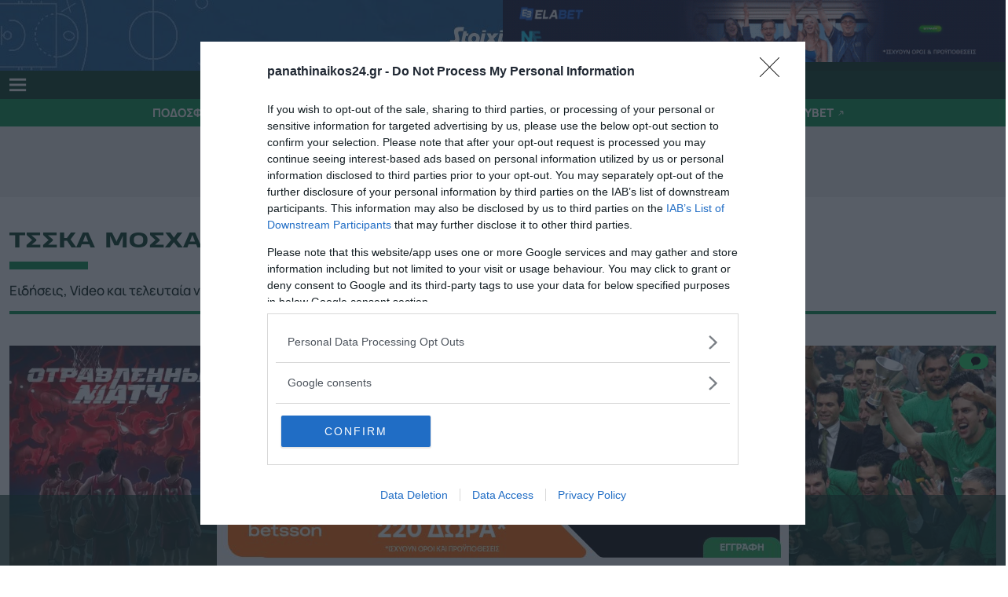

--- FILE ---
content_type: text/html; charset=UTF-8
request_url: https://panathinaikos24.gr/tag/tsska-mosxas/
body_size: 20303
content:
<!DOCTYPE html><html lang="el"><head><meta charset="UTF-8"><meta name="viewport" content="width=device-width, initial-scale=1"><title>ΤΣΣΚΑ Μόσχας | Panathinaikos24.gr</title><meta name="facebook-domain-verification" content="r3hz20k0o2fca30g8oj756ctglvzl3" /><meta property="fb:app_id" content="277375215618842" /><meta name="msvalidate.01" content="CDE0D76A838804D1097358BD18A6E864" /><meta name="google-site-verification" content="JaBEx8C7KJokjTjbFOaTe1lsqaNKfQMDswEzfZN7cio" /><meta name="author" content="PANATHINAIKOS24" /><meta name="Copyright" content="© 2013-2025 panathinaikos24.gr | All rights reserved." /><meta name="google-site-verification" content="Rggld2zS4Hjx84Z-ZktpFaejhTOBqUY8CtknkZRa2L8" /><meta http-equiv="refresh" content="300" /><link rel="shortcut icon" sizes="36x36" href="/wp-content/themes/whsk_p24gr/common/icons/android-icon-36x36.png"><link rel="shortcut icon" sizes="48x48" href="/wp-content/themes/whsk_p24gr/common/icons/android-icon-48x48.png"><link rel="shortcut icon" sizes="72x72" href="/wp-content/themes/whsk_p24gr/common/icons/android-icon-72x72.png"><link rel="shortcut icon" sizes="96x96" href="/wp-content/themes/whsk_p24gr/common/icons/android-icon-96x96.png"><link rel="shortcut icon" sizes="144x144" href="/wp-content/themes/whsk_p24gr/common/icons/android-icon-144x144.png"><link rel="shortcut icon" sizes="192x192" href="/wp-content/themes/whsk_p24gr/common/icons/android-icon-192x192.png"><link rel="apple-touch-icon" sizes="57x57" href="/wp-content/themes/whsk_p24gr/common/icons/apple-icon-57x57.png"><link rel="apple-touch-icon" sizes="60x60" href="/wp-content/themes/whsk_p24gr/common/icons/apple-icon-60x60.png"><link rel="apple-touch-icon" sizes="72x72" href="/wp-content/themes/whsk_p24gr/common/icons/apple-icon-72x72.png"><link rel="apple-touch-icon" sizes="76x76" href="/wp-content/themes/whsk_p24gr/common/icons/apple-icon-76x76.png"><link rel="apple-touch-icon" sizes="114x114" href="/wp-content/themes/whsk_p24gr/common/icons/apple-icon-114x114.png"><link rel="apple-touch-icon" sizes="120x120" href="/wp-content/themes/whsk_p24gr/common/icons/apple-icon-120x120.png"><link rel="apple-touch-icon" sizes="144x144" href="/wp-content/themes/whsk_p24gr/common/icons/apple-icon-144x144.png"><link rel="apple-touch-icon" sizes="152x152" href="/wp-content/themes/whsk_p24gr/common/icons/apple-icon-152x152.png"><link rel="apple-touch-icon" sizes="180x180" href="/wp-content/themes/whsk_p24gr/common/icons/apple-icon-180x180.png"><link rel="icon" type="image/png" sizes="192x192"  href="/wp-content/themes/whsk_p24gr/common/icons/android-icon-192x192.png"><link rel="icon" type="image/png" sizes="32x32" href="/wp-content/themes/whsk_p24gr/common/icons/favicon-32x32.png"><link rel="icon" type="image/png" sizes="96x96" href="/wp-content/themes/whsk_p24gr/common/icons/favicon-96x96.png"><link rel="icon" type="image/png" sizes="16x16" href="/wp-content/themes/whsk_p24gr/common/icons/favicon-16x16.png"><link rel="manifest" href="/wp-content/themes/whsk_p24gr/common/icons/manifest.json"><meta name="msapplication-TileColor" content="#004624"><meta name="msapplication-TileImage" content="/wp-content/themes/whsk_p24gr/common/icons/ms-icon-144x144.png"><meta name="theme-color" content="#003820" /><meta name='robots' content='index, follow, max-image-preview:large, max-snippet:-1, max-video-preview:-1' /> <!-- This site is optimized with the Yoast SEO plugin v24.8.1 - https://yoast.com/wordpress/plugins/seo/ --><meta name="description" content="Ειδήσεις, Video και τελευταία νέα για ΤΣΣΚΑ Μόσχας από το panathinaikos24.gr" /><link rel="canonical" href="https://panathinaikos24.gr/tag/tsska-mosxas/" /><link rel="next" href="https://panathinaikos24.gr/tag/tsska-mosxas/page/2/" /><meta property="og:locale" content="el_GR" /><meta property="og:type" content="article" /><meta property="og:title" content="ΤΣΣΚΑ Μόσχας" /><meta property="og:description" content="Ειδήσεις, Video και τελευταία νέα για ΤΣΣΚΑ Μόσχας από το panathinaikos24.gr" /><meta property="og:url" content="https://panathinaikos24.gr/tag/tsska-mosxas/" /><meta property="og:site_name" content="Panathinaikos24.gr" /><meta property="og:image" content="https://i0.wp.com/panathinaikos24.gr/wp-content/uploads/2018/08/facebook-share.png?fit=1200%2C630&ssl=1" /><meta property="og:image:width" content="1200" /><meta property="og:image:height" content="630" /><meta property="og:image:type" content="image/png" /><meta name="twitter:card" content="summary_large_image" /><meta name="twitter:site" content="@p24gr" /> <!-- / Yoast SEO plugin. --><link rel="alternate" type="application/rss+xml" title="Ετικέτα ροής Panathinaikos24.gr &raquo; ΤΣΣΚΑ Μόσχας" href="https://panathinaikos24.gr/tag/tsska-mosxas/feed/" /> <script type="text/javascript" src="https://panathinaikos24.gr/wp-includes/js/jquery/jquery.min.js?ver=3.7.1" id="jquery-core-js"></script> <script type="text/javascript" src="https://panathinaikos24.gr/wp-includes/js/jquery/jquery-migrate.min.js?ver=3.4.1" id="jquery-migrate-js"></script> <link rel="https://api.w.org/" href="https://panathinaikos24.gr/wp-json/" /><link rel="alternate" title="JSON" type="application/json" href="https://panathinaikos24.gr/wp-json/wp/v2/tags/1442" /><meta name="generator" content="Site Kit by Google 1.153.0" /><meta name="onesignal" content="wordpress-plugin"/> <script>window.OneSignalDeferred = window.OneSignalDeferred || [];

      OneSignalDeferred.push(function(OneSignal) {
        var oneSignal_options = {};
        window._oneSignalInitOptions = oneSignal_options;

        oneSignal_options['serviceWorkerParam'] = { scope: '/' };
oneSignal_options['serviceWorkerPath'] = 'OneSignalSDKWorker.js.php';

        OneSignal.Notifications.setDefaultUrl("https://panathinaikos24.gr");

        oneSignal_options['wordpress'] = true;
oneSignal_options['appId'] = 'ecd6ea97-773f-4c6c-84ee-b55f9e10c21f';
oneSignal_options['allowLocalhostAsSecureOrigin'] = true;
oneSignal_options['welcomeNotification'] = { };
oneSignal_options['welcomeNotification']['disable'] = true;
oneSignal_options['path'] = "https://panathinaikos24.gr/wp-content/plugins/onesignal-free-web-push-notifications/sdk_files/";
oneSignal_options['safari_web_id'] = "web.onesignal.auto.596e7d36-250c-4e22-98d4-39c9730f6c95";
oneSignal_options['promptOptions'] = { };
oneSignal_options['promptOptions']['actionMessage'] = "Θέλετε να λαμβάνετε ειδοποιήσεις για όλα τα νέα του Παναθηναϊκού;";
oneSignal_options['promptOptions']['exampleNotificationTitleDesktop'] = "Παράδειγμα ειδοποίησης";
oneSignal_options['promptOptions']['exampleNotificationMessageDesktop'] = "Οι ειδοποιήσεις θα εμφανίζονται στον υπολογιστή σας";
oneSignal_options['promptOptions']['exampleNotificationTitleMobile'] = "Παράδειγμα ειδοποίησης";
oneSignal_options['promptOptions']['exampleNotificationMessageMobile'] = "Οι ειδοποιήσεις θα εμφανίζονται στη συσκευή σας";
oneSignal_options['promptOptions']['exampleNotificationCaption'] = "(μπορείτε να το απενεργοποιήσετε ανά πάσα στιγμή)";
oneSignal_options['promptOptions']['acceptButtonText'] = "ΝΑΙ";
oneSignal_options['promptOptions']['cancelButtonText'] = "ΟΧΙ, ΕΥΧΑΡΙΣΤΩ";
oneSignal_options['promptOptions']['siteName'] = "PANATHINAIKOS24.gr";
oneSignal_options['promptOptions']['autoAcceptTitle'] = "Πατήστε ΝΑΙ";
              OneSignal.init(window._oneSignalInitOptions);
              OneSignal.Slidedown.promptPush()      });

      function documentInitOneSignal() {
        var oneSignal_elements = document.getElementsByClassName("OneSignal-prompt");

        var oneSignalLinkClickHandler = function(event) { OneSignal.Notifications.requestPermission(); event.preventDefault(); };        for(var i = 0; i < oneSignal_elements.length; i++)
          oneSignal_elements[i].addEventListener('click', oneSignalLinkClickHandler, false);
      }

      if (document.readyState === 'complete') {
           documentInitOneSignal();
      }
      else {
           window.addEventListener("load", function(event){
               documentInitOneSignal();
          });
      }</script> <!-- There is no amphtml version available for this URL. --> <!-- InMobi Choice. Consent Manager Tag v3.0 (for TCF 2.2) --> <script type="text/javascript" async=true>(function() {
  var host = window.location.hostname;
  var element = document.createElement('script');
  var firstScript = document.getElementsByTagName('script')[0];
  var url = 'https://cmp.inmobi.com'
    .concat('/choice/', 'gMC9m5wv0H9zA', '/', host, '/choice.js?tag_version=V3');
  var uspTries = 0;
  var uspTriesLimit = 3;
  element.async = true;
  element.type = 'text/javascript';
  element.src = url;

  firstScript.parentNode.insertBefore(element, firstScript);

  function makeStub() {
    var TCF_LOCATOR_NAME = '__tcfapiLocator';
    var queue = [];
    var win = window;
    var cmpFrame;

    function addFrame() {
      var doc = win.document;
      var otherCMP = !!(win.frames[TCF_LOCATOR_NAME]);

      if (!otherCMP) {
        if (doc.body) {
          var iframe = doc.createElement('iframe');

          iframe.style.cssText = 'display:none';
          iframe.name = TCF_LOCATOR_NAME;
          doc.body.appendChild(iframe);
        } else {
          setTimeout(addFrame, 5);
        }
      }
      return !otherCMP;
    }

    function tcfAPIHandler() {
      var gdprApplies;
      var args = arguments;

      if (!args.length) {
        return queue;
      } else if (args[0] === 'setGdprApplies') {
        if (
          args.length > 3 &&
          args[2] === 2 &&
          typeof args[3] === 'boolean'
        ) {
          gdprApplies = args[3];
          if (typeof args[2] === 'function') {
            args[2]('set', true);
          }
        }
      } else if (args[0] === 'ping') {
        var retr = {
          gdprApplies: gdprApplies,
          cmpLoaded: false,
          cmpStatus: 'stub'
        };

        if (typeof args[2] === 'function') {
          args[2](retr);
        }
      } else {
        if(args[0] === 'init' && typeof args[3] === 'object') {
          args[3] = Object.assign(args[3], { tag_version: 'V3' });
        }
        queue.push(args);
      }
    }

    function postMessageEventHandler(event) {
      var msgIsString = typeof event.data === 'string';
      var json = {};

      try {
        if (msgIsString) {
          json = JSON.parse(event.data);
        } else {
          json = event.data;
        }
      } catch (ignore) {}

      var payload = json.__tcfapiCall;

      if (payload) {
        window.__tcfapi(
          payload.command,
          payload.version,
          function(retValue, success) {
            var returnMsg = {
              __tcfapiReturn: {
                returnValue: retValue,
                success: success,
                callId: payload.callId
              }
            };
            if (msgIsString) {
              returnMsg = JSON.stringify(returnMsg);
            }
            if (event && event.source && event.source.postMessage) {
              event.source.postMessage(returnMsg, '*');
            }
          },
          payload.parameter
        );
      }
    }

    while (win) {
      try {
        if (win.frames[TCF_LOCATOR_NAME]) {
          cmpFrame = win;
          break;
        }
      } catch (ignore) {}

      if (win === window.top) {
        break;
      }
      win = win.parent;
    }
    if (!cmpFrame) {
      addFrame();
      win.__tcfapi = tcfAPIHandler;
      win.addEventListener('message', postMessageEventHandler, false);
    }
  };

  makeStub();

  function makeGppStub() {
    const CMP_ID = 10;
    const SUPPORTED_APIS = [
      '2:tcfeuv2',
      '6:uspv1',
      '7:usnatv1',
      '8:usca',
      '9:usvav1',
      '10:uscov1',
      '11:usutv1',
      '12:usctv1'
    ];

    window.__gpp_addFrame = function (n) {
      if (!window.frames[n]) {
        if (document.body) {
          var i = document.createElement("iframe");
          i.style.cssText = "display:none";
          i.name = n;
          document.body.appendChild(i);
        } else {
          window.setTimeout(window.__gpp_addFrame, 10, n);
        }
      }
    };
    window.__gpp_stub = function () {
      var b = arguments;
      __gpp.queue = __gpp.queue || [];
      __gpp.events = __gpp.events || [];

      if (!b.length || (b.length == 1 && b[0] == "queue")) {
        return __gpp.queue;
      }

      if (b.length == 1 && b[0] == "events") {
        return __gpp.events;
      }

      var cmd = b[0];
      var clb = b.length > 1 ? b[1] : null;
      var par = b.length > 2 ? b[2] : null;
      if (cmd === "ping") {
        clb(
          {
            gppVersion: "1.1", // must be “Version.Subversion”, current: “1.1”
            cmpStatus: "stub", // possible values: stub, loading, loaded, error
            cmpDisplayStatus: "hidden", // possible values: hidden, visible, disabled
            signalStatus: "not ready", // possible values: not ready, ready
            supportedAPIs: SUPPORTED_APIS, // list of supported APIs
            cmpId: CMP_ID, // IAB assigned CMP ID, may be 0 during stub/loading
            sectionList: [],
            applicableSections: [-1],
            gppString: "",
            parsedSections: {},
          },
          true
        );
      } else if (cmd === "addEventListener") {
        if (!("lastId" in __gpp)) {
          __gpp.lastId = 0;
        }
        __gpp.lastId++;
        var lnr = __gpp.lastId;
        __gpp.events.push({
          id: lnr,
          callback: clb,
          parameter: par,
        });
        clb(
          {
            eventName: "listenerRegistered",
            listenerId: lnr, // Registered ID of the listener
            data: true, // positive signal
            pingData: {
              gppVersion: "1.1", // must be “Version.Subversion”, current: “1.1”
              cmpStatus: "stub", // possible values: stub, loading, loaded, error
              cmpDisplayStatus: "hidden", // possible values: hidden, visible, disabled
              signalStatus: "not ready", // possible values: not ready, ready
              supportedAPIs: SUPPORTED_APIS, // list of supported APIs
              cmpId: CMP_ID, // list of supported APIs
              sectionList: [],
              applicableSections: [-1],
              gppString: "",
              parsedSections: {},
            },
          },
          true
        );
      } else if (cmd === "removeEventListener") {
        var success = false;
        for (var i = 0; i < __gpp.events.length; i++) {
          if (__gpp.events[i].id == par) {
            __gpp.events.splice(i, 1);
            success = true;
            break;
          }
        }
        clb(
          {
            eventName: "listenerRemoved",
            listenerId: par, // Registered ID of the listener
            data: success, // status info
            pingData: {
              gppVersion: "1.1", // must be “Version.Subversion”, current: “1.1”
              cmpStatus: "stub", // possible values: stub, loading, loaded, error
              cmpDisplayStatus: "hidden", // possible values: hidden, visible, disabled
              signalStatus: "not ready", // possible values: not ready, ready
              supportedAPIs: SUPPORTED_APIS, // list of supported APIs
              cmpId: CMP_ID, // CMP ID
              sectionList: [],
              applicableSections: [-1],
              gppString: "",
              parsedSections: {},
            },
          },
          true
        );
      } else if (cmd === "hasSection") {
        clb(false, true);
      } else if (cmd === "getSection" || cmd === "getField") {
        clb(null, true);
      }
      //queue all other commands
      else {
        __gpp.queue.push([].slice.apply(b));
      }
    };
    window.__gpp_msghandler = function (event) {
      var msgIsString = typeof event.data === "string";
      try {
        var json = msgIsString ? JSON.parse(event.data) : event.data;
      } catch (e) {
        var json = null;
      }
      if (typeof json === "object" && json !== null && "__gppCall" in json) {
        var i = json.__gppCall;
        window.__gpp(
          i.command,
          function (retValue, success) {
            var returnMsg = {
              __gppReturn: {
                returnValue: retValue,
                success: success,
                callId: i.callId,
              },
            };
            event.source.postMessage(msgIsString ? JSON.stringify(returnMsg) : returnMsg, "*");
          },
          "parameter" in i ? i.parameter : null,
          "version" in i ? i.version : "1.1"
        );
      }
    };
    if (!("__gpp" in window) || typeof window.__gpp !== "function") {
      window.__gpp = window.__gpp_stub;
      window.addEventListener("message", window.__gpp_msghandler, false);
      window.__gpp_addFrame("__gppLocator");
    }
  };

  makeGppStub();

  var uspStubFunction = function() {
    var arg = arguments;
    if (typeof window.__uspapi !== uspStubFunction) {
      setTimeout(function() {
        if (typeof window.__uspapi !== 'undefined') {
          window.__uspapi.apply(window.__uspapi, arg);
        }
      }, 500);
    }
  };

  var checkIfUspIsReady = function() {
    uspTries++;
    if (window.__uspapi === uspStubFunction && uspTries < uspTriesLimit) {
      console.warn('USP is not accessible');
    } else {
      clearInterval(uspInterval);
    }
  };

  if (typeof window.__uspapi === 'undefined') {
    window.__uspapi = uspStubFunction;
    var uspInterval = setInterval(checkIfUspIsReady, 6000);
  }
})();</script> <!-- End InMobi Choice. Consent Manager Tag v3.0 (for TCF 2.2) --> <!-- Global site tag (gtag.js) - Google Analytics --> <script async src="https://www.googletagmanager.com/gtag/js?id=G-PX69F8NW36"></script> <script>window.dataLayer = window.dataLayer || [];
  function gtag(){dataLayer.push(arguments);}
  gtag('js', new Date());

  gtag('config', 'G-PX69F8NW36');</script> <script type="text/javascript">!function(){"use strict";function e(e){var t=!(arguments.length>1&&void 0!==arguments[1])||arguments[1],c=document.createElement("script");c.src=e,t?c.type="module":(c.async=!0,c.type="text/javascript",c.setAttribute("nomodule",""));var n=document.getElementsByTagName("script")[0];n.parentNode.insertBefore(c,n)}!function(t,c){!function(t,c,n){var a,o,r;n.accountId=c,null!==(a=t.marfeel)&&void 0!==a||(t.marfeel={}),null!==(o=(r=t.marfeel).cmd)&&void 0!==o||(r.cmd=[]),t.marfeel.config=n;var i="https://sdk.mrf.io/statics";e("".concat(i,"/marfeel-sdk.js?id=").concat(c),!0),e("".concat(i,"/marfeel-sdk.es5.js?id=").concat(c),!1)}(t,c,arguments.length>2&&void 0!==arguments[2]?arguments[2]:{})}(window,3432,{} /*config*/)}();</script> <script src="//cdn.orangeclickmedia.com/tech/panathinaikos24.gr_v2/ocm.js" async="async"></script> <script data-ad-client="ca-pub-8439304780529154" async src="https://pagead2.googlesyndication.com/pagead/js/adsbygoogle.js"></script> <script async src="https://securepubads.g.doubleclick.net/tag/js/gpt.js" crossorigin="anonymous"></script> <script>//   window.googletag = window.googletag || {cmd: []};
  window.googletag = window.googletag || {};
  window.googletag.cmd = window.googletag.cmd || [];
  
  googletag.cmd.push(function() {
    var inline = googletag.sizeMapping().addSize([0, 0], [[300, 600], [336, 280],[300, 250]]).addSize([740, 0], [[728, 90], [300, 600], [336, 280], [300, 250]]).addSize([980, 0], [[970, 250], [300, 600], [728, 90], [336, 280], [300, 250]]).build();
    var billmap = googletag.sizeMapping().addSize([0, 0], [320, 100]).addSize([740, 0], [728, 90]).addSize([1500, 0], [970, 250]).build();
    var billmapinner = googletag.sizeMapping().addSize([0, 0], []).addSize([740, 0], [728, 90]).addSize([1500, 0], [970, 250]).build();    
    var homesemi = googletag.sizeMapping().addSize([0, 0], [300, 600]).addSize([1023, 0], [320, 100]).build();
    var mobileonly = googletag.sizeMapping().addSize([0, 0], [[300, 600], [336, 280], [300, 250]]).addSize([740, 0], []).build();
    var mobsticky = googletag.sizeMapping().addSize([0, 0], [320, 100]).addSize([790, 0], []).build();

    //     googletag.defineSlot('/308726595/p24new/p24new_1x1', [1, 1], 'div-gpt-ad-pixel').addService(googletag.pubads());
    googletag.defineSlot('/308726595/p24new/p24new_billboard_1', [[320, 100], [728,90], [970, 250]], 'div-gpt-ad-billboard-1').defineSizeMapping(billmap).addService(googletag.pubads());
    googletag.defineSlot('/308726595/p24new/p24new_inline_1', [[300, 600], [300, 250]], 'div-gpt-ad-inline-1').addService(googletag.pubads());
    googletag.defineSlot('/308726595/p24new/p24new_inline_2', [[970, 250], [728, 90], [300, 600], [336, 280], [300, 250]], 'div-gpt-ad-inline-2').defineSizeMapping(inline).addService(googletag.pubads());
    googletag.defineSlot('/308726595/p24new/p24new_inline_3', [[970, 250], [728, 90], [300, 600], [336, 280], [300, 250]], 'div-gpt-ad-inline-3').defineSizeMapping(inline).addService(googletag.pubads());    
        
//     googletag.defineSlot('/308726595/p24new/p24new_bottom', [320, 100], 'div-gpt-ad-mobsticky').defineSizeMapping(mobsticky).addService(googletag.pubads());

            
//     function checkLogin(name) {
//     const value = `; ${document.cookie}`;
//     const parts = value.split(`; ${name}=`);
//     if (parts.length === 2) return parts.pop().split(';').shift();
//       return null;
//     }      
//     const userLogged = checkLogin('user_email');
//     if (userLogged) {
//     googletag.pubads().setTargeting('login', ['true']);
//     console.log('login', 'yes');
//     } else {
//     console.log('login', 'no');
//     }

//     googletag.pubads().enableLazyLoad({
//         fetchMarginPercent: 300,
//         renderMarginPercent: 150,
//         mobileScaling: 2,
//     });
    
    googletag.pubads().setCentering(true);
    googletag.pubads().enableSingleRequest();
    googletag.pubads().disableInitialLoad();
    googletag.enableServices();

  });</script> <script async src="//pahtuz.tech/c/panathinaikos24.gr.js"></script> <!-- High Priority Preconnects --><link rel="preconnect" href="https://panathinaikos24.gr"><link rel="preconnect" href="https://ajax.googleapis.com"><link rel="preconnect" href="https://code.jquery.com"><link rel="preconnect" href="https://www.google-analytics.com"><link rel="preconnect" href="https://securepubads.g.doubleclick.net"><link rel="preconnect" href="https://fundingchoicesmessages.google.com"><link rel="preconnect" href="https://pagead2.googlesyndication.com"><link rel="preconnect" href="https://tpc.googlesyndication.com"><link rel="preconnect" href="https://cdnjs.cloudflare.com"><link rel="preconnect" href="https://quantcast.mgr.consensu.org"><link rel="preconnect" href="https://secure.quantserve.com"> <!-- Low Priority DNS Prefetches --><link rel="dns-prefetch" href="https://panathinaikos24.gr"><link rel="dns-prefetch" href="//cdn.onesignal.com"><link rel="dns-prefetch" href="//static.adman.gr"><link rel="dns-prefetch" href="//code.jquery.com"><link rel="preload" as="font" type="font/woff2" href="/wp-content/themes/whsk_p24new/common/fonts/manrope/Manrope-Regular.woff2" crossorigin="anonymous" /><link rel="preload" as="font" type="font/woff2" href="/wp-content/themes/whsk_p24new/common/fonts/manrope/Manrope-Medium.woff2" crossorigin="anonymous" /><link rel="preload" as="font" type="font/woff2" href="/wp-content/themes/whsk_p24new/common/fonts/manrope/Manrope-SemiBold.woff2" crossorigin="anonymous" /><link rel="preload" as="font" type="font/woff2" href="/wp-content/themes/whsk_p24new/common/fonts/manrope/Manrope-Bold.woff2" crossorigin="anonymous" /><link rel="preload" as="font" type="font/woff2" href="/wp-content/themes/whsk_p24new/common/fonts/manrope/Manrope-ExtraBold.woff2" crossorigin="anonymous" /><link rel="preload" as="font" type="font/woff" href="/wp-content/themes/whsk_p24new/common/fonts/wide/Heading-Pro-Wide-ExtraBold.woff" crossorigin="anonymous" /><link rel="preload" as="font" type="font/woff" href="/wp-content/themes/whsk_p24new/common/fonts/wide/Heading-Pro-Wide-Heavy.woff" crossorigin="anonymous" /> <script src="https://player.glomex.com/integration/1/glomex-integration.js" type="module"></script> <!--ADWEB --> <!-- <script src="https://t.atmng.io/adweb/ocPUoW0Xh.prod.js" async></script> --> <script>!function(n){if(!window.cnx){window.cnx={},window.cnx.cmd=[];var t=n.createElement('iframe');t.src='javascript:false'; t.display='none',t.onload=function(){var n=t.contentWindow.document,c=n.createElement('script');c.src='//cd.connatix.com/connatix.player.js?cid=802bc865-afca-472a-8b42-6b7ce9fd58ba&pid=e527ddc8-4ff9-4997-be4e-99d3ea228b93',c.setAttribute('async','1'),c.setAttribute('type','text/javascript'),n.body.appendChild(c)},n.head.appendChild(t)}}(document);</script> <script type='application/ld+json'>{
      "@context":"https:\/\/schema.org",
      "@type":"WebSite",
      "@id":"#website",
      "url":"https:\/\/panathinaikos24.gr\/",
      "image":{
        "@context":"http://schema.org",
        "@type":"ImageObject",
        "url":"https://panathinaikos24.gr/wp-content/themes/p24gr/common/imgs/logo-amp-new-min.png",
        "width":400,
        "height":60
        },
      "name":"PANATHINAIKOS24",
      "sameAs":[
        "https://www.facebook.com/Panathinaikos24/",
        "https://www.twitter.com/p24gr/",
        "https://www.youtube.com/user/Panathinaikos24TV/",
        "https://www.instagram.com/panathinaikos24/"
      ],
      "potentialAction":{
        "@type":"SearchAction",
        "target":"https:\/\/panathinaikos24.gr\/?s={search_term_string}",
        "query-input":"required name=search_term_string"
        }
      }</script> <link media="all" href="https://panathinaikos24.gr/wp-content/cache/autoptimize/css/autoptimize_ba0663244739e3d866a72b833057e8c8.css" rel="stylesheet"></head><body class="archive tag tag-tsska-mosxas tag-1442 p24gr"> <script async src="https://static.adman.gr/adman.js"></script> <script>window.AdmanQueue=window.AdmanQueue||[];AdmanQueue.push(function(){Adman.adunit({id:4741,h:'https://x.grxchange.gr',inline:true})});</script> <!--webover--><div id="sas_81171"></div><header id="site-header" class="site-header"><div class="is-hidden-touch" style="line-height:0;background:#012D1B"><div class="is-flex is-justify-content-center" style="gap:10px"> <!--       <iframe scrolling='no' frameBorder='0' style='padding:0px; margin:0px; border:0px;border-style:none;border-style:none;' width='1200' height='50' src="https://gml-grp.com/I.ashx?btag=a_15182b_2217c_&affid=4824&siteid=15182&adid=2217&c=" ></iframe> --> <iframe scrolling='no' frameBorder='0' style='padding:0px; margin:0px; border:0px;border-style:none;border-style:none;' width='728' height='90' src="https://gml-grp.com/I.ashx?btag=a_15182b_2143c_&affid=4824&siteid=15182&adid=2143&c=" ></iframe> <a href="https://elabetgr.fynkelto.com/?mid=262612_1873295" target="_blank"> <noscript><img src="/wp-content/themes/whsk_p24new/common/imgs/ads/728x90.gif" width="728" height="90" /></noscript><img class="lazyload" src='data:image/svg+xml,%3Csvg%20xmlns=%22http://www.w3.org/2000/svg%22%20viewBox=%220%200%20728%2090%22%3E%3C/svg%3E' data-src="/wp-content/themes/whsk_p24new/common/imgs/ads/728x90.gif" width="728" height="90" /> </a></div></div><div class="is-hidden-desktop" style="line-height:0;background:#141A63"><div class="is-flex is-justify-content-center"> <a href="https://elabetgr.fynkelto.com/?mid=262612_1873295" target="_blank"> <noscript><img src="/wp-content/themes/whsk_p24new/common/imgs/ads/360x60.gif" width="360" height="60" /></noscript><img class="lazyload" src='data:image/svg+xml,%3Csvg%20xmlns=%22http://www.w3.org/2000/svg%22%20viewBox=%220%200%20360%2060%22%3E%3C/svg%3E' data-src="/wp-content/themes/whsk_p24new/common/imgs/ads/360x60.gif" width="360" height="60" /> </a></div></div><div class="inner-site-header"><div class="maxgridrow"><div class="columns is-mobile is-gapless level"><div class="column is-3-desktop is-1-touch"><div class="burger-wrap"><div id="burger-aria"> <svg xmlns="http://www.w3.org/2000/svg" class="burger-icon-svg" data-name="burger-icon-svg" viewBox="0 0 26 26"> <rect x="0" y="5" width="22" height="3"></rect> <rect x="0" y="12" width="22" height="3"></rect> <rect x="0" y="19" width="22" height="3"></rect> </svg></div></div></div><div id="HmainCol" class="column is-6-desktop is-10-touch"> <a href="/" title="panathinaikos24.gr" class="is-block main-logo"> <svg xmlns="http://www.w3.org/2000/svg" width="1294.485" height="121.295" viewBox="-20 29.171 1294.485 121.295" xml:space="preserve"><path fill="#FFF" d="m57.783 29.471 17.285 17.285v43.212l-17.285 17.285H14.57v43.213H-20V29.471h77.783zM40.498 72.684V64.04H14.57v8.644h25.928zm127.381 77.782h-31.416v-38.135h-21.336v38.135H83.711V44.292l15.12-15.12h53.928l15.12 15.12v106.174zm-31.416-69.55V60.587h-21.336v20.329h21.336zm70.391 69.55h-31.416V29.171h31.416l21.336 49.224V29.171h31.416v121.295H228.19l-21.336-49.223v49.223zm144.478 0h-31.416v-38.135H298.58v38.135h-31.416V44.292l15.12-15.12h53.928l15.12 15.12v106.174zm-31.416-69.55V60.587H298.58v20.329h21.336zm128.518-20.329h-26.376v89.879h-31.416V60.587h-26.376V29.171h84.168v31.416zm87.693 89.879h-30.24v-39.479h-22.512v39.479h-31.416V29.171h31.416v50.4h21.336v-50.4h31.416v121.295zm7.559-121.295h31.416v121.295h-31.416V29.171zm70.391 121.295h-31.416V29.171h31.416l21.335 49.224V29.171h31.417v121.295h-31.417l-21.335-49.223v49.223zm144.478 0h-31.416v-38.135h-21.336v38.135h-31.416V44.292l15.119-15.12h53.928l15.121 15.12v106.174zm-31.416-69.55V60.587h-21.336v20.329h21.336zm38.975-51.745h31.416v121.295h-31.416V29.171zm123.142 121.295h-30.24v-39.479h-22.512v39.479h-31.416V29.171h31.416v50.4h21.336v-50.4h31.416v48.72l-15.119 15.12 15.119 15.119v42.336zm91.561-15.118-15.121 15.118h-53.928l-15.119-15.118V44.292l15.119-15.12h53.928l15.121 15.12v91.056zm-30.24-16.298V60.587h-23.689v58.463h23.689zm121.798 16.298-15.119 15.118h-69.049V119.05h53.928v-13.942h-38.807l-15.121-15.121V44.292l15.121-15.12h69.047v31.416h-53.928v13.104h38.809l15.119 15.12v46.536z"/><path fill="#1ED860" d="M1183.43 150.466h-84.168V74.531h53.93V60.587h-53.93V29.171h69.049l15.119 15.12v46.537l-15.119 15.119h-38.809v13.104h53.928v31.415zm91.055 0h-30.24v-48.215h-38.807l-15.121-14.953V29.171h31.416v41.833h22.512V29.171h30.24v121.295z"/></svg> </a></div><div id="HEndCol" class="column is-3-desktop is-1-touch"><div class="is-flex is-align-items-center is-justify-content-space-between"><div class="is-hidden-desktop"> <a class="latest-block is-flex is-justify-content-center" href="/latest/" title="Τελευταίες Ειδήσεις"> <svg style="width:100%;max-width:25px;height:auto" fill="#FFF" height="64px" width="64px" version="1.1" id="Capa_1" xmlns="http://www.w3.org/2000/svg" xmlns:xlink="http://www.w3.org/1999/xlink" viewBox="0 0 27.793 27.793" xml:space="preserve" stroke="#FFF"><g id="SVGRepo_bgCarrier" stroke-width="0"></g><g id="SVGRepo_tracerCarrier" stroke-linecap="round" stroke-linejoin="round"></g><g id="SVGRepo_iconCarrier"> <g> <g id="c1_ray"> <polygon points="20.972,0 5.076,15.803 10.972,15.803 6.44,27.793 22.716,11.989 16.819,11.989 "></polygon> </g> <g id="Capa_1_29_"> </g> </g> </g></svg> </a></div><div id="member-menu-container"></div></div></div></div></div></div><div class="is-hidden-touch nav-menu-wrapper"><div class="maxgridrow"><nav id="header-navigation"><ul class="pilars" itemscope="" itemtype="http://www.schema.org/SiteNavigationElement"><li class="menu-item" itemprop="name"><a itemprop="url" href="/category/podosfairo/" title="ΠΑΝΑΘΗΝΑΪΚΟΣ Ποδόσφαιρο">ΠΟΔΟΣΦΑΙΡΟ</a></li><li class="menu-item" itemprop="name"><a itemprop="url" href="/category/basket/" title="ΠΑΝΑΘΗΝΑΪΚΟΣ Μπάσκετ">ΜΠΑΣΚΕΤ</a></li><li class="menu-item" itemprop="name"><a itemprop="url" href="/category/volei/" title="ΠΑΝΑΘΗΝΑΪΚΟΣ Βόλεϊ">ΒΟΛΕΪ</a></li><li class="menu-item" itemprop="name"><a itemprop="url" href="/category/erasitexnis/" title="ΠΑΝΑΘΗΝΑΪΚΟΣ Ερασιτέχνης">ΕΡΑΣΙΤΕΧΝΗΣ</a></li><li class="menu-item" itemprop="name"><a itemprop="url" href="/category/editorial/" title="ΠΑΝΑΘΗΝΑΪΚΟΣ Απόψεις">BLOGGERS</a></li><li class="menu-item" itemprop="name"><a itemprop="url" href="/category/tvshows/" title="ΠΑΝΑΘΗΝΑΪΚΟΣ Εκπομπές">ΕΚΠΟΜΠΕΣ</a></li><li class="menu-item" itemprop="name"><a itemprop="url" href="/latest/" title="Ροή Ειδήσεων">ΕΙΔΗΣΕΙΣ</a></li> <!--<li class="menu-item" itemprop="name"><a itemprop="url" href="/programmatv/">ΠΡΟΓΡΑΜΜΑ TV</a></li> --><li class="menu-item" itemprop="name"><a itemprop="url" href="/category/epikairothta/">ΕΠΙΚΑΙΡΟΤΗΤΑ</a></li><li class="menu-item"><a target="_blank" href="https://el.johnnybet.com/" title="JOHNNY BET">JOHNNYBET</a></li></ul></nav></div></div></header><div id="page" class="is-site-wrapper is-relative"><div class="inner-billboard-row"><div id='div-gpt-ad-billboard-1' class=""> <script>googletag.cmd.push(function() { googletag.display('div-gpt-ad-billboard-1'); });</script> </div></div><main class="maxgridrow" itemscope="" itemtype="https://schema.org/CollectionPage"><meta itemprop="url" content="https://panathinaikos24.gr/tag/tsska-mosxas/"><meta itemprop="inLanguage" content="el"><meta itemprop="description" content="Ειδήσεις, Video και τελευταία νέα για ΤΣΣΚΑ Μόσχας από το panathinaikos24.gr"><div class="main-archive-container"><header class="archive-header is-relative"><div class="columns is-gapless"><div class="column is-relative"><h1 itemprop="name" class="uppercase heavyextrabold is-size-2-desktop is-size-2-touch hero-title m-0 is-spotify mb-5">ΤΣΣΚΑ Μόσχας</h1><h2 class="archive_description is-500 is-size-4-mobile is-whsk-size-normal mb-2 mt-0"> Ειδήσεις, Video και τελευταία νέα για <span>ΤΣΣΚΑ Μόσχας</span> από το panathinaikos24.gr</h2></div></div></header><div class="archive-container" itemprop="mainEntity" itemscope itemtype="https://schema.org/ItemList"><div class="columns is-multiline is-mobile is-variable is-5-tablet is-3-mobile is-6-desktop"><div class="column is-half-tablet is-half-desktop is-half-mobile is-full-small" itemprop="itemListElement" itemscope="" itemtype="http://schema.org/ListItem"><meta itemprop="url" content="https://panathinaikos24.gr/2024/09/24/551826/poisoned-match-oi-rosoi-etoimazoun-ntokimanter-gia-tin-dilitiriasi-ton-paikton-tis-tsska-to-1995-prin-to-game-3-me-ton-olympiako/"><meta itemprop="position" content="1"><div class="wrap-relative-block"><div class="relative-article-w"><article class="is-relative relative-article" id="article-551826" > <a href="https://panathinaikos24.gr/2024/09/24/551826/poisoned-match-oi-rosoi-etoimazoun-ntokimanter-gia-tin-dilitiriasi-ton-paikton-tis-tsska-to-1995-prin-to-game-3-me-ton-olympiako/" data-link-name="article" class="is-block"><div class="wrap-inner-relative"><div class="wrap-thumb-holder mb-5 is-relative"> <span class="disqus-comment-count" data-disqus-url="https://panathinaikos24.gr/2024/09/24/551826/poisoned-match-oi-rosoi-etoimazoun-ntokimanter-gia-tin-dilitiriasi-ton-paikton-tis-tsska-to-1995-prin-to-game-3-me-ton-olympiako/"></span><figure class="thumb-holder"> <img width="960" height="624" src="https://i0.wp.com/panathinaikos24.gr/wp-content/uploads/2024/09/782a0824-8acd-4675-b96f-b731878ae50a.jpg?fit=960%2C624&amp;ssl=1" class="imagefit wp-post-image" alt="Poisoned Match: Οι Ρώσοι ετοιμάζουν ντοκιμαντέρ για την δηλητηρίαση των παικτών της ΤΣΣΚΑ το 1995, πριν το Game 3 με τον Ολυμπιακό!" decoding="async" fetchpriority="high" srcset="https://i0.wp.com/panathinaikos24.gr/wp-content/uploads/2024/09/782a0824-8acd-4675-b96f-b731878ae50a.jpg?w=960&amp;ssl=1 960w, https://i0.wp.com/panathinaikos24.gr/wp-content/uploads/2024/09/782a0824-8acd-4675-b96f-b731878ae50a.jpg?resize=538%2C350&amp;ssl=1 538w" sizes="(max-width: 960px) 100vw, 960px" /></figure></div><div class="tile-content"><div class="wrap-inner-header"><div class="o-meta"> <span class="mb-3 is-block is-800 is-lightgreen uppercase is-size-5"> Μπάσκετ </span></div><h3 class="o-head heavyextrabold o-head m-0 is-spotify is-size-2-desktop is-size-2-tablet is-size-3-mobile">Poisoned Match: Οι Ρώσοι ετοιμάζουν ντοκιμαντέρ για την δηλητηρίαση των παικτών της ΤΣΣΚΑ το 1995, πριν το Game 3 με τον Ολυμπιακό!</h3><p class="is-hidden-touch article-description text-ellipsis is-500 is-size-4-mobile ">Μια ιστορία από τη δεκαετία του '90 αναμένεται να αναβιώσει στη μεγάλη οθόνη τους επόμενους μήνες.</p></div><div class="is-flex is-flex-flex is-flex-direction-row mt-6" style="gap:8px"> <span class="is-block is-size-5 is-700 uppercase">Panathinaikos24</span> <time class="is-block tiny-time is-size-5 mt-0">24.09.2024 | 16:42</time></div></div></div> </a></article></div></div></div><div class="column is-half-tablet is-half-desktop is-half-mobile is-full-small" itemprop="itemListElement" itemscope="" itemtype="http://schema.org/ListItem"><meta itemprop="url" content="https://panathinaikos24.gr/2024/05/06/539990/to-4o-se-kanei-mytho-otan-o-panathinaikos-sikose-to-eyropaiko-mesa-sto-spiti-tou/"><meta itemprop="position" content="2"><div class="wrap-relative-block"><div class="relative-article-w"><article class="is-relative relative-article" id="article-539990" > <a href="https://panathinaikos24.gr/2024/05/06/539990/to-4o-se-kanei-mytho-otan-o-panathinaikos-sikose-to-eyropaiko-mesa-sto-spiti-tou/" data-link-name="article" class="is-block"><div class="wrap-inner-relative"><div class="wrap-thumb-holder mb-5 is-relative"> <span class="disqus-comment-count" data-disqus-url="https://panathinaikos24.gr/2024/05/06/539990/to-4o-se-kanei-mytho-otan-o-panathinaikos-sikose-to-eyropaiko-mesa-sto-spiti-tou/"></span><figure class="thumb-holder"> <noscript><img width="1024" height="576" src="https://i0.wp.com/panathinaikos24.gr/wp-content/uploads/2024/05/GM4Z4B5WIAArd0q.jpeg?fit=1024%2C576&amp;ssl=1" class="imagefit wp-post-image" alt="«Το 4ο σε κάνει μύθο»: Όταν ο Παναθηναϊκός σήκωσε το ευρωπαϊκό μέσα στο σπίτι του!" decoding="async" srcset="https://i0.wp.com/panathinaikos24.gr/wp-content/uploads/2024/05/GM4Z4B5WIAArd0q.jpeg?w=2048&amp;ssl=1 2048w, https://i0.wp.com/panathinaikos24.gr/wp-content/uploads/2024/05/GM4Z4B5WIAArd0q.jpeg?resize=622%2C350&amp;ssl=1 622w, https://i0.wp.com/panathinaikos24.gr/wp-content/uploads/2024/05/GM4Z4B5WIAArd0q.jpeg?resize=1024%2C576&amp;ssl=1 1024w, https://i0.wp.com/panathinaikos24.gr/wp-content/uploads/2024/05/GM4Z4B5WIAArd0q.jpeg?resize=320%2C180&amp;ssl=1 320w, https://i0.wp.com/panathinaikos24.gr/wp-content/uploads/2024/05/GM4Z4B5WIAArd0q.jpeg?resize=1536%2C864&amp;ssl=1 1536w, https://i0.wp.com/panathinaikos24.gr/wp-content/uploads/2024/05/GM4Z4B5WIAArd0q.jpeg?resize=620%2C350&amp;ssl=1 620w" sizes="(max-width: 1024px) 100vw, 1024px" /></noscript><img width="1024" height="576" src='data:image/svg+xml,%3Csvg%20xmlns=%22http://www.w3.org/2000/svg%22%20viewBox=%220%200%201024%20576%22%3E%3C/svg%3E' data-src="https://i0.wp.com/panathinaikos24.gr/wp-content/uploads/2024/05/GM4Z4B5WIAArd0q.jpeg?fit=1024%2C576&amp;ssl=1" class="lazyload imagefit wp-post-image" alt="«Το 4ο σε κάνει μύθο»: Όταν ο Παναθηναϊκός σήκωσε το ευρωπαϊκό μέσα στο σπίτι του!" decoding="async" data-srcset="https://i0.wp.com/panathinaikos24.gr/wp-content/uploads/2024/05/GM4Z4B5WIAArd0q.jpeg?w=2048&amp;ssl=1 2048w, https://i0.wp.com/panathinaikos24.gr/wp-content/uploads/2024/05/GM4Z4B5WIAArd0q.jpeg?resize=622%2C350&amp;ssl=1 622w, https://i0.wp.com/panathinaikos24.gr/wp-content/uploads/2024/05/GM4Z4B5WIAArd0q.jpeg?resize=1024%2C576&amp;ssl=1 1024w, https://i0.wp.com/panathinaikos24.gr/wp-content/uploads/2024/05/GM4Z4B5WIAArd0q.jpeg?resize=320%2C180&amp;ssl=1 320w, https://i0.wp.com/panathinaikos24.gr/wp-content/uploads/2024/05/GM4Z4B5WIAArd0q.jpeg?resize=1536%2C864&amp;ssl=1 1536w, https://i0.wp.com/panathinaikos24.gr/wp-content/uploads/2024/05/GM4Z4B5WIAArd0q.jpeg?resize=620%2C350&amp;ssl=1 620w" data-sizes="(max-width: 1024px) 100vw, 1024px" /></figure></div><div class="tile-content"><div class="wrap-inner-header"><div class="o-meta"> <span class="mb-3 is-block is-800 is-lightgreen uppercase is-size-5"> Θέματα / Αφιερώματα </span></div><h3 class="o-head heavyextrabold o-head m-0 is-spotify is-size-2-desktop is-size-2-tablet is-size-3-mobile">«Το 4ο σε κάνει μύθο»: Όταν ο Παναθηναϊκός σήκωσε το ευρωπαϊκό μέσα στο σπίτι του!</h3><p class="is-hidden-touch article-description text-ellipsis is-500 is-size-4-mobile ">Σαν σήμερα πριν από 17 χρόνια, ο Παναθηναϊκός κατακτούσε το 4ο ευρωπαϊκό της ιστορίας του, επικρατώντας στον τελικό του ΟΑΚΑ της ΤΣΣΚΑ με σκορ 93-91.</p></div><div class="is-flex is-flex-flex is-flex-direction-row mt-6" style="gap:8px"> <span class="is-block is-size-5 is-700 uppercase">Panathinaikos24</span> <time class="is-block tiny-time is-size-5 mt-0">06.05.2024 | 11:38</time></div></div></div> </a></article></div></div></div><div class="column is-full"><div class="ad__row py-0"><div id='div-gpt-ad-inline-1' class=""> <script>googletag.cmd.push(function() { googletag.display('div-gpt-ad-inline-1'); });</script> </div></div></div><div class="column is-half-tablet is-half-desktop is-half-mobile is-full-small" itemprop="itemListElement" itemscope="" itemtype="http://schema.org/ListItem"><meta itemprop="url" content="https://panathinaikos24.gr/2024/02/24/532601/ayton-ton-gkarnt-pairnei-i-tsska-mosxas/"><meta itemprop="position" content="3"><div class="wrap-relative-block"><div class="relative-article-w"><article class="is-relative relative-article" id="article-532601" > <a href="https://panathinaikos24.gr/2024/02/24/532601/ayton-ton-gkarnt-pairnei-i-tsska-mosxas/" data-link-name="article" class="is-block"><div class="wrap-inner-relative"><div class="wrap-thumb-holder mb-5 is-relative"> <span class="disqus-comment-count" data-disqus-url="https://panathinaikos24.gr/2024/02/24/532601/ayton-ton-gkarnt-pairnei-i-tsska-mosxas/"></span><figure class="thumb-holder"> <noscript><img width="900" height="603" src="https://i0.wp.com/panathinaikos24.gr/wp-content/uploads/2024/02/cska.jpg?fit=900%2C603&amp;ssl=1" class="imagefit wp-post-image" alt="Αυτόν τον γκαρντ παίρνει η ΤΣΣΚΑ Μόσχας" decoding="async" srcset="https://i0.wp.com/panathinaikos24.gr/wp-content/uploads/2024/02/cska.jpg?w=900&amp;ssl=1 900w, https://i0.wp.com/panathinaikos24.gr/wp-content/uploads/2024/02/cska.jpg?resize=522%2C350&amp;ssl=1 522w" sizes="(max-width: 900px) 100vw, 900px" /></noscript><img width="900" height="603" src='data:image/svg+xml,%3Csvg%20xmlns=%22http://www.w3.org/2000/svg%22%20viewBox=%220%200%20900%20603%22%3E%3C/svg%3E' data-src="https://i0.wp.com/panathinaikos24.gr/wp-content/uploads/2024/02/cska.jpg?fit=900%2C603&amp;ssl=1" class="lazyload imagefit wp-post-image" alt="Αυτόν τον γκαρντ παίρνει η ΤΣΣΚΑ Μόσχας" decoding="async" data-srcset="https://i0.wp.com/panathinaikos24.gr/wp-content/uploads/2024/02/cska.jpg?w=900&amp;ssl=1 900w, https://i0.wp.com/panathinaikos24.gr/wp-content/uploads/2024/02/cska.jpg?resize=522%2C350&amp;ssl=1 522w" data-sizes="(max-width: 900px) 100vw, 900px" /></figure></div><div class="tile-content"><div class="wrap-inner-header"><div class="o-meta"> <span class="mb-3 is-block is-800 is-lightgreen uppercase is-size-5"> Μπάσκετ </span></div><h3 class="o-head heavyextrabold o-head m-0 is-spotify is-size-2-desktop is-size-2-tablet is-size-3-mobile">Αυτόν τον γκαρντ παίρνει η ΤΣΣΚΑ Μόσχας</h3><p class="is-hidden-touch article-description text-ellipsis is-500 is-size-4-mobile ">Η ΤΣΣΚΑ Μόσχας βγήκε στην αγορά, μετά το «ναυάγιο» της υπόθεσης Ουίλ Μπάρτον και κλείνει άμεσα παίκτη</p></div><div class="is-flex is-flex-flex is-flex-direction-row mt-6" style="gap:8px"> <span class="is-block is-size-5 is-700 uppercase">Panathinaikos24</span> <time class="is-block tiny-time is-size-5 mt-0">24.02.2024 | 16:30</time></div></div></div> </a></article></div></div></div><div class="column is-half-tablet is-half-desktop is-half-mobile is-full-small" itemprop="itemListElement" itemscope="" itemtype="http://schema.org/ListItem"><meta itemprop="url" content="https://panathinaikos24.gr/2023/09/25/516803/xamos-me-ton-svent-poioi-einai-konta-stin-ypografi-tou/"><meta itemprop="position" content="4"><div class="wrap-relative-block"><div class="relative-article-w"><article class="is-relative relative-article" id="article-516803" > <a href="https://panathinaikos24.gr/2023/09/25/516803/xamos-me-ton-svent-poioi-einai-konta-stin-ypografi-tou/" data-link-name="article" class="is-block"><div class="wrap-inner-relative"><div class="wrap-thumb-holder mb-5 is-relative"> <span class="disqus-comment-count" data-disqus-url="https://panathinaikos24.gr/2023/09/25/516803/xamos-me-ton-svent-poioi-einai-konta-stin-ypografi-tou/"></span><figure class="thumb-holder"> <noscript><img width="912" height="600" src="https://i0.wp.com/panathinaikos24.gr/wp-content/uploads/2023/09/1adc59e3-bd6d-4276-82ae-e8b75917e8b5.jpg?fit=912%2C600&amp;ssl=1" class="imagefit wp-post-image" alt="Χαμός με τον Σβεντ &#8211; Ποιοι είναι κοντά στην υπογραφή του" decoding="async" srcset="https://i0.wp.com/panathinaikos24.gr/wp-content/uploads/2023/09/1adc59e3-bd6d-4276-82ae-e8b75917e8b5.jpg?w=912&amp;ssl=1 912w, https://i0.wp.com/panathinaikos24.gr/wp-content/uploads/2023/09/1adc59e3-bd6d-4276-82ae-e8b75917e8b5.jpg?resize=532%2C350&amp;ssl=1 532w" sizes="(max-width: 912px) 100vw, 912px" /></noscript><img width="912" height="600" src='data:image/svg+xml,%3Csvg%20xmlns=%22http://www.w3.org/2000/svg%22%20viewBox=%220%200%20912%20600%22%3E%3C/svg%3E' data-src="https://i0.wp.com/panathinaikos24.gr/wp-content/uploads/2023/09/1adc59e3-bd6d-4276-82ae-e8b75917e8b5.jpg?fit=912%2C600&amp;ssl=1" class="lazyload imagefit wp-post-image" alt="Χαμός με τον Σβεντ &#8211; Ποιοι είναι κοντά στην υπογραφή του" decoding="async" data-srcset="https://i0.wp.com/panathinaikos24.gr/wp-content/uploads/2023/09/1adc59e3-bd6d-4276-82ae-e8b75917e8b5.jpg?w=912&amp;ssl=1 912w, https://i0.wp.com/panathinaikos24.gr/wp-content/uploads/2023/09/1adc59e3-bd6d-4276-82ae-e8b75917e8b5.jpg?resize=532%2C350&amp;ssl=1 532w" data-sizes="(max-width: 912px) 100vw, 912px" /></figure></div><div class="tile-content"><div class="wrap-inner-header"><div class="o-meta"> <span class="mb-3 is-block is-800 is-lightgreen uppercase is-size-5"> Μπάσκετ </span></div><h3 class="o-head heavyextrabold o-head m-0 is-spotify is-size-2-desktop is-size-2-tablet is-size-3-mobile">Χαμός με τον Σβεντ &#8211; Ποιοι είναι κοντά στην υπογραφή του</h3><p class="is-hidden-touch article-description text-ellipsis is-500 is-size-4-mobile ">Ο 34χρονος Ρώσος γκαρντ που αποχαιρέτησε την ΤΣΣΚΑ ψάχνει τον επόμενο σταθμό της καριέρας του και είναι πλέον κοντά στο να τον βρει</p></div><div class="is-flex is-flex-flex is-flex-direction-row mt-6" style="gap:8px"> <span class="is-block is-size-5 is-700 uppercase">Panathinaikos24</span> <time class="is-block tiny-time is-size-5 mt-0">25.09.2023 | 12:05</time></div></div></div> </a></article></div></div></div><div class="column is-full"><div class="ad__row py-0"><div id='div-gpt-ad-inline-2' class=""> <script>googletag.cmd.push(function() { googletag.display('div-gpt-ad-inline-2'); });</script> </div></div></div><div class="column is-half-tablet is-half-desktop is-half-mobile is-full-small" itemprop="itemListElement" itemscope="" itemtype="http://schema.org/ListItem"><meta itemprop="url" content="https://panathinaikos24.gr/2022/07/14/470870/eyxaristise-ton-panathinaiko-i-tsska-gia-ti-synergasia-sto-thema-gkrigkonis-pic/"><meta itemprop="position" content="5"><div class="wrap-relative-block"><div class="relative-article-w"><article class="is-relative relative-article" id="article-470870" > <a href="https://panathinaikos24.gr/2022/07/14/470870/eyxaristise-ton-panathinaiko-i-tsska-gia-ti-synergasia-sto-thema-gkrigkonis-pic/" data-link-name="article" class="is-block"><div class="wrap-inner-relative"><div class="wrap-thumb-holder mb-5 is-relative"> <span class="disqus-comment-count" data-disqus-url="https://panathinaikos24.gr/2022/07/14/470870/eyxaristise-ton-panathinaiko-i-tsska-gia-ti-synergasia-sto-thema-gkrigkonis-pic/"></span><figure class="thumb-holder"> <noscript><img width="571" height="455" src="https://i0.wp.com/panathinaikos24.gr/wp-content/uploads/2022/07/grig_m.jpg?fit=571%2C455&amp;ssl=1" class="imagefit wp-post-image" alt="Ευχαρίστησε τον Παναθηναϊκό η ΤΣΣΚΑ για τη συνεργασία στο θέμα Γκριγκόνις (Pic)" decoding="async" srcset="https://i0.wp.com/panathinaikos24.gr/wp-content/uploads/2022/07/grig_m.jpg?w=690&amp;ssl=1 690w, https://i0.wp.com/panathinaikos24.gr/wp-content/uploads/2022/07/grig_m.jpg?resize=439%2C350&amp;ssl=1 439w, https://i0.wp.com/panathinaikos24.gr/wp-content/uploads/2022/07/grig_m.jpg?resize=571%2C455&amp;ssl=1 571w" sizes="(max-width: 571px) 100vw, 571px" /></noscript><img width="571" height="455" src='data:image/svg+xml,%3Csvg%20xmlns=%22http://www.w3.org/2000/svg%22%20viewBox=%220%200%20571%20455%22%3E%3C/svg%3E' data-src="https://i0.wp.com/panathinaikos24.gr/wp-content/uploads/2022/07/grig_m.jpg?fit=571%2C455&amp;ssl=1" class="lazyload imagefit wp-post-image" alt="Ευχαρίστησε τον Παναθηναϊκό η ΤΣΣΚΑ για τη συνεργασία στο θέμα Γκριγκόνις (Pic)" decoding="async" data-srcset="https://i0.wp.com/panathinaikos24.gr/wp-content/uploads/2022/07/grig_m.jpg?w=690&amp;ssl=1 690w, https://i0.wp.com/panathinaikos24.gr/wp-content/uploads/2022/07/grig_m.jpg?resize=439%2C350&amp;ssl=1 439w, https://i0.wp.com/panathinaikos24.gr/wp-content/uploads/2022/07/grig_m.jpg?resize=571%2C455&amp;ssl=1 571w" data-sizes="(max-width: 571px) 100vw, 571px" /></figure></div><div class="tile-content"><div class="wrap-inner-header"><div class="o-meta"> <span class="mb-3 is-block is-800 is-lightgreen uppercase is-size-5"> Μπάσκετ </span></div><h3 class="o-head heavyextrabold o-head m-0 is-spotify is-size-2-desktop is-size-2-tablet is-size-3-mobile">Ευχαρίστησε τον Παναθηναϊκό η ΤΣΣΚΑ για τη συνεργασία στο θέμα Γκριγκόνις (Pic)</h3><p class="is-hidden-touch article-description text-ellipsis is-500 is-size-4-mobile ">Η ΤΣΣΚΑ Μόσχας με ανακοίνωσή της ευχαρίστησε το τριφύλλι, για τη συνεργασίας στην υπόθεση του Μάριους Γκριγκονις.</p></div><div class="is-flex is-flex-flex is-flex-direction-row mt-6" style="gap:8px"> <span class="is-block is-size-5 is-700 uppercase">Panathinaikos24</span> <time class="is-block tiny-time is-size-5 mt-0">14.07.2022 | 21:18</time></div></div></div> </a></article></div></div></div><div class="column is-half-tablet is-half-desktop is-half-mobile is-full-small" itemprop="itemListElement" itemscope="" itemtype="http://schema.org/ListItem"><meta itemprop="url" content="https://panathinaikos24.gr/2022/03/18/459721/stin-tourkia-synexizei-proin-synergatis-tou-zots-sto-trifylli/"><meta itemprop="position" content="6"><div class="wrap-relative-block"><div class="relative-article-w"><article class="is-relative relative-article" id="article-459721" > <a href="https://panathinaikos24.gr/2022/03/18/459721/stin-tourkia-synexizei-proin-synergatis-tou-zots-sto-trifylli/" data-link-name="article" class="is-block"><div class="wrap-inner-relative"><div class="wrap-thumb-holder mb-5 is-relative"> <span class="disqus-comment-count" data-disqus-url="https://panathinaikos24.gr/2022/03/18/459721/stin-tourkia-synexizei-proin-synergatis-tou-zots-sto-trifylli/"></span><figure class="thumb-holder"> <noscript><img width="616" height="455" src="https://i0.wp.com/panathinaikos24.gr/wp-content/uploads/2022/03/FOI_sexWYAIXHaD.jpg?fit=616%2C455&amp;ssl=1" class="imagefit wp-post-image" alt="Στην Τουρκία συνεχίζει πρώην συνεργάτης του Ζοτς στο «τριφύλλι»" decoding="async" srcset="https://i0.wp.com/panathinaikos24.gr/wp-content/uploads/2022/03/FOI_sexWYAIXHaD.jpg?w=644&amp;ssl=1 644w, https://i0.wp.com/panathinaikos24.gr/wp-content/uploads/2022/03/FOI_sexWYAIXHaD.jpg?resize=474%2C350&amp;ssl=1 474w, https://i0.wp.com/panathinaikos24.gr/wp-content/uploads/2022/03/FOI_sexWYAIXHaD.jpg?resize=616%2C455&amp;ssl=1 616w" sizes="(max-width: 616px) 100vw, 616px" /></noscript><img width="616" height="455" src='data:image/svg+xml,%3Csvg%20xmlns=%22http://www.w3.org/2000/svg%22%20viewBox=%220%200%20616%20455%22%3E%3C/svg%3E' data-src="https://i0.wp.com/panathinaikos24.gr/wp-content/uploads/2022/03/FOI_sexWYAIXHaD.jpg?fit=616%2C455&amp;ssl=1" class="lazyload imagefit wp-post-image" alt="Στην Τουρκία συνεχίζει πρώην συνεργάτης του Ζοτς στο «τριφύλλι»" decoding="async" data-srcset="https://i0.wp.com/panathinaikos24.gr/wp-content/uploads/2022/03/FOI_sexWYAIXHaD.jpg?w=644&amp;ssl=1 644w, https://i0.wp.com/panathinaikos24.gr/wp-content/uploads/2022/03/FOI_sexWYAIXHaD.jpg?resize=474%2C350&amp;ssl=1 474w, https://i0.wp.com/panathinaikos24.gr/wp-content/uploads/2022/03/FOI_sexWYAIXHaD.jpg?resize=616%2C455&amp;ssl=1 616w" data-sizes="(max-width: 616px) 100vw, 616px" /></figure></div><div class="tile-content"><div class="wrap-inner-header"><div class="o-meta"> <span class="mb-3 is-block is-800 is-lightgreen uppercase is-size-5"> Μπάσκετ </span></div><h3 class="o-head heavyextrabold o-head m-0 is-spotify is-size-2-desktop is-size-2-tablet is-size-3-mobile">Στην Τουρκία συνεχίζει πρώην συνεργάτης του Ζοτς στο «τριφύλλι»</h3><p class="is-hidden-touch article-description text-ellipsis is-500 is-size-4-mobile ">Η υπόθεση έχει προχωρήσει αρκετά και απομένουν λεπτομέρειες.</p></div><div class="is-flex is-flex-flex is-flex-direction-row mt-6" style="gap:8px"> <span class="is-block is-size-5 is-700 uppercase">Panathinaikos24</span> <time class="is-block tiny-time is-size-5 mt-0">18.03.2022 | 20:06</time></div></div></div> </a></article></div></div></div><div class="column is-full"><div class="ad__row py-0"><div id='div-gpt-ad-inline-3' class=""> <script>googletag.cmd.push(function() { googletag.display('div-gpt-ad-inline-3'); });</script> </div></div></div><div class="column is-half-tablet is-half-desktop is-half-mobile is-full-small" itemprop="itemListElement" itemscope="" itemtype="http://schema.org/ListItem"><meta itemprop="url" content="https://panathinaikos24.gr/2022/02/28/457951/eyroligka-anavoli-gia-ena-mina-kai-meta-apovoli-gia-tis-omades-apo-ti-rosia/"><meta itemprop="position" content="7"><div class="wrap-relative-block"><div class="relative-article-w"><article class="is-relative relative-article" id="article-457951" > <a href="https://panathinaikos24.gr/2022/02/28/457951/eyroligka-anavoli-gia-ena-mina-kai-meta-apovoli-gia-tis-omades-apo-ti-rosia/" data-link-name="article" class="is-block"><div class="wrap-inner-relative"><div class="wrap-thumb-holder mb-5 is-relative"> <span class="disqus-comment-count" data-disqus-url="https://panathinaikos24.gr/2022/02/28/457951/eyroligka-anavoli-gia-ena-mina-kai-meta-apovoli-gia-tis-omades-apo-ti-rosia/"></span><figure class="thumb-holder"> <noscript><img width="700" height="395" src="https://i0.wp.com/panathinaikos24.gr/wp-content/uploads/2022/02/EuroLeague-1021x576-1.jpg?fit=700%2C395&amp;ssl=1" class="imagefit wp-post-image" alt="Ευρωλίγκα: Αναβολή για ένα μήνα και μετά αποβολή για τις ομάδες από τη Ρωσία!" decoding="async" srcset="https://i0.wp.com/panathinaikos24.gr/wp-content/uploads/2022/02/EuroLeague-1021x576-1.jpg?w=1021&amp;ssl=1 1021w, https://i0.wp.com/panathinaikos24.gr/wp-content/uploads/2022/02/EuroLeague-1021x576-1.jpg?resize=620%2C350&amp;ssl=1 620w, https://i0.wp.com/panathinaikos24.gr/wp-content/uploads/2022/02/EuroLeague-1021x576-1.jpg?resize=700%2C395&amp;ssl=1 700w, https://i0.wp.com/panathinaikos24.gr/wp-content/uploads/2022/02/EuroLeague-1021x576-1.jpg?resize=310%2C175&amp;ssl=1 310w" sizes="(max-width: 700px) 100vw, 700px" /></noscript><img width="700" height="395" src='data:image/svg+xml,%3Csvg%20xmlns=%22http://www.w3.org/2000/svg%22%20viewBox=%220%200%20700%20395%22%3E%3C/svg%3E' data-src="https://i0.wp.com/panathinaikos24.gr/wp-content/uploads/2022/02/EuroLeague-1021x576-1.jpg?fit=700%2C395&amp;ssl=1" class="lazyload imagefit wp-post-image" alt="Ευρωλίγκα: Αναβολή για ένα μήνα και μετά αποβολή για τις ομάδες από τη Ρωσία!" decoding="async" data-srcset="https://i0.wp.com/panathinaikos24.gr/wp-content/uploads/2022/02/EuroLeague-1021x576-1.jpg?w=1021&amp;ssl=1 1021w, https://i0.wp.com/panathinaikos24.gr/wp-content/uploads/2022/02/EuroLeague-1021x576-1.jpg?resize=620%2C350&amp;ssl=1 620w, https://i0.wp.com/panathinaikos24.gr/wp-content/uploads/2022/02/EuroLeague-1021x576-1.jpg?resize=700%2C395&amp;ssl=1 700w, https://i0.wp.com/panathinaikos24.gr/wp-content/uploads/2022/02/EuroLeague-1021x576-1.jpg?resize=310%2C175&amp;ssl=1 310w" data-sizes="(max-width: 700px) 100vw, 700px" /></figure></div><div class="tile-content"><div class="wrap-inner-header"><div class="o-meta"> <span class="mb-3 is-block is-800 is-lightgreen uppercase is-size-5"> Μπάσκετ </span></div><h3 class="o-head heavyextrabold o-head m-0 is-spotify is-size-2-desktop is-size-2-tablet is-size-3-mobile">Ευρωλίγκα: Αναβολή για ένα μήνα και μετά αποβολή για τις ομάδες από τη Ρωσία!</h3><p class="is-hidden-touch article-description text-ellipsis is-500 is-size-4-mobile ">Δεκτό το αίτημα για αναβολή των αγώνων των ομάδων της Ρωσίας έκανε η Ευρωλίγκα. Διορία ένα μήνα για να λυθεί το θέμα, αλλιώς θα ακολουθήσει αποβολή.</p></div><div class="is-flex is-flex-flex is-flex-direction-row mt-6" style="gap:8px"> <span class="is-block is-size-5 is-700 uppercase">Panathinaikos24</span> <time class="is-block tiny-time is-size-5 mt-0">28.02.2022 | 19:03</time></div></div></div> </a></article></div></div></div><div class="column is-half-tablet is-half-desktop is-half-mobile is-full-small" itemprop="itemListElement" itemscope="" itemtype="http://schema.org/ListItem"><meta itemprop="url" content="https://panathinaikos24.gr/2021/12/01/449008/oi-diaitites-tou-tsska-mosxas-panathinaikos-2/"><meta itemprop="position" content="8"><div class="wrap-relative-block"><div class="relative-article-w"><article class="is-relative relative-article" id="article-449008" > <a href="https://panathinaikos24.gr/2021/12/01/449008/oi-diaitites-tou-tsska-mosxas-panathinaikos-2/" data-link-name="article" class="is-block"><div class="wrap-inner-relative"><div class="wrap-thumb-holder mb-5 is-relative"> <span class="disqus-comment-count" data-disqus-url="https://panathinaikos24.gr/2021/12/01/449008/oi-diaitites-tou-tsska-mosxas-panathinaikos-2/"></span><figure class="thumb-holder"> <noscript><img width="685" height="455" src="https://i0.wp.com/panathinaikos24.gr/wp-content/uploads/2021/11/5436720.jpg?fit=685%2C455&amp;ssl=1" class="imagefit wp-post-image" alt="Οι διαιτητές του ΤΣΣΚΑ Μόσχας &#8211; Παναθηναϊκός" decoding="async" srcset="https://i0.wp.com/panathinaikos24.gr/wp-content/uploads/2021/11/5436720.jpg?w=2480&amp;ssl=1 2480w, https://i0.wp.com/panathinaikos24.gr/wp-content/uploads/2021/11/5436720.jpg?resize=527%2C350&amp;ssl=1 527w, https://i0.wp.com/panathinaikos24.gr/wp-content/uploads/2021/11/5436720.jpg?resize=685%2C455&amp;ssl=1 685w, https://i0.wp.com/panathinaikos24.gr/wp-content/uploads/2021/11/5436720.jpg?resize=1536%2C1021&amp;ssl=1 1536w, https://i0.wp.com/panathinaikos24.gr/wp-content/uploads/2021/11/5436720.jpg?resize=2048%2C1361&amp;ssl=1 2048w" sizes="(max-width: 685px) 100vw, 685px" /></noscript><img width="685" height="455" src='data:image/svg+xml,%3Csvg%20xmlns=%22http://www.w3.org/2000/svg%22%20viewBox=%220%200%20685%20455%22%3E%3C/svg%3E' data-src="https://i0.wp.com/panathinaikos24.gr/wp-content/uploads/2021/11/5436720.jpg?fit=685%2C455&amp;ssl=1" class="lazyload imagefit wp-post-image" alt="Οι διαιτητές του ΤΣΣΚΑ Μόσχας &#8211; Παναθηναϊκός" decoding="async" data-srcset="https://i0.wp.com/panathinaikos24.gr/wp-content/uploads/2021/11/5436720.jpg?w=2480&amp;ssl=1 2480w, https://i0.wp.com/panathinaikos24.gr/wp-content/uploads/2021/11/5436720.jpg?resize=527%2C350&amp;ssl=1 527w, https://i0.wp.com/panathinaikos24.gr/wp-content/uploads/2021/11/5436720.jpg?resize=685%2C455&amp;ssl=1 685w, https://i0.wp.com/panathinaikos24.gr/wp-content/uploads/2021/11/5436720.jpg?resize=1536%2C1021&amp;ssl=1 1536w, https://i0.wp.com/panathinaikos24.gr/wp-content/uploads/2021/11/5436720.jpg?resize=2048%2C1361&amp;ssl=1 2048w" data-sizes="(max-width: 685px) 100vw, 685px" /></figure></div><div class="tile-content"><div class="wrap-inner-header"><div class="o-meta"> <span class="mb-3 is-block is-800 is-lightgreen uppercase is-size-5"> Μπάσκετ </span></div><h3 class="o-head heavyextrabold o-head m-0 is-spotify is-size-2-desktop is-size-2-tablet is-size-3-mobile">Οι διαιτητές του ΤΣΣΚΑ Μόσχας &#8211; Παναθηναϊκός</h3><p class="is-hidden-touch article-description text-ellipsis is-500 is-size-4-mobile ">Η Euroleague έκανε γνωστή τη διαιτητική τριάδα που θα σφυρίξει στην αναμέτρηση του Παναθηναϊκού στην Μόσχα απέναντι στην ΤΣΣΚΑ του Δημήτρη Ιτούδη (2/12, 19:00).</p></div><div class="is-flex is-flex-flex is-flex-direction-row mt-6" style="gap:8px"> <span class="is-block is-size-5 is-700 uppercase">Panathinaikos24</span> <time class="is-block tiny-time is-size-5 mt-0">01.12.2021 | 10:13</time></div></div></div> </a></article></div></div></div><div class="column is-half-tablet is-half-desktop is-half-mobile is-full-small" itemprop="itemListElement" itemscope="" itemtype="http://schema.org/ListItem"><meta itemprop="url" content="https://panathinaikos24.gr/2021/09/11/438633/eleytheros-o-maik-tzeims/"><meta itemprop="position" content="9"><div class="wrap-relative-block"><div class="relative-article-w"><article class="is-relative relative-article" id="article-438633" > <a href="https://panathinaikos24.gr/2021/09/11/438633/eleytheros-o-maik-tzeims/" data-link-name="article" class="is-block"><div class="wrap-inner-relative"><div class="wrap-thumb-holder mb-5 is-relative"> <span class="disqus-comment-count" data-disqus-url="https://panathinaikos24.gr/2021/09/11/438633/eleytheros-o-maik-tzeims/"></span><figure class="thumb-holder"> <noscript><img width="700" height="350" src="https://i0.wp.com/panathinaikos24.gr/wp-content/uploads/2021/04/dbd6642a-mike-james-3-cska-moscow-eb20.jpg?fit=700%2C350&amp;ssl=1" class="imagefit wp-post-image" alt="Ελεύθερος ο Μάικ Τζέιμς" decoding="async" srcset="https://i0.wp.com/panathinaikos24.gr/wp-content/uploads/2021/04/dbd6642a-mike-james-3-cska-moscow-eb20.jpg?w=950&amp;ssl=1 950w, https://i0.wp.com/panathinaikos24.gr/wp-content/uploads/2021/04/dbd6642a-mike-james-3-cska-moscow-eb20.jpg?resize=635%2C318&amp;ssl=1 635w, https://i0.wp.com/panathinaikos24.gr/wp-content/uploads/2021/04/dbd6642a-mike-james-3-cska-moscow-eb20.jpg?resize=700%2C350&amp;ssl=1 700w" sizes="(max-width: 700px) 100vw, 700px" /></noscript><img width="700" height="350" src='data:image/svg+xml,%3Csvg%20xmlns=%22http://www.w3.org/2000/svg%22%20viewBox=%220%200%20700%20350%22%3E%3C/svg%3E' data-src="https://i0.wp.com/panathinaikos24.gr/wp-content/uploads/2021/04/dbd6642a-mike-james-3-cska-moscow-eb20.jpg?fit=700%2C350&amp;ssl=1" class="lazyload imagefit wp-post-image" alt="Ελεύθερος ο Μάικ Τζέιμς" decoding="async" data-srcset="https://i0.wp.com/panathinaikos24.gr/wp-content/uploads/2021/04/dbd6642a-mike-james-3-cska-moscow-eb20.jpg?w=950&amp;ssl=1 950w, https://i0.wp.com/panathinaikos24.gr/wp-content/uploads/2021/04/dbd6642a-mike-james-3-cska-moscow-eb20.jpg?resize=635%2C318&amp;ssl=1 635w, https://i0.wp.com/panathinaikos24.gr/wp-content/uploads/2021/04/dbd6642a-mike-james-3-cska-moscow-eb20.jpg?resize=700%2C350&amp;ssl=1 700w" data-sizes="(max-width: 700px) 100vw, 700px" /></figure></div><div class="tile-content"><div class="wrap-inner-header"><div class="o-meta"> <span class="mb-3 is-block is-800 is-lightgreen uppercase is-size-5"> Μπάσκετ </span></div><h3 class="o-head heavyextrabold o-head m-0 is-spotify is-size-2-desktop is-size-2-tablet is-size-3-mobile">Ελεύθερος ο Μάικ Τζέιμς</h3><p class="is-hidden-touch article-description text-ellipsis is-500 is-size-4-mobile ">Η ΤΣΣΚΑ Μόσχας έλυσε το συμβόλαιο του Μάικ Τζέιμς.</p></div><div class="is-flex is-flex-flex is-flex-direction-row mt-6" style="gap:8px"> <span class="is-block is-size-5 is-700 uppercase">Panathinaikos24</span> <time class="is-block tiny-time is-size-5 mt-0">11.09.2021 | 17:33</time></div></div></div> </a></article></div></div></div><div class="column is-half-tablet is-half-desktop is-half-mobile is-full-small" itemprop="itemListElement" itemscope="" itemtype="http://schema.org/ListItem"><meta itemprop="url" content="https://panathinaikos24.gr/2021/04/14/421178/tsska-panathinaikos-festival-karfomaton-stin-mosxa-vid/"><meta itemprop="position" content="10"><div class="wrap-relative-block"><div class="relative-article-w"><article class="is-relative relative-article" id="article-421178" > <a href="https://panathinaikos24.gr/2021/04/14/421178/tsska-panathinaikos-festival-karfomaton-stin-mosxa-vid/" data-link-name="article" class="is-block"><div class="wrap-inner-relative"><div class="wrap-thumb-holder mb-5 is-relative"> <span class="disqus-comment-count" data-disqus-url="https://panathinaikos24.gr/2021/04/14/421178/tsska-panathinaikos-festival-karfomaton-stin-mosxa-vid/"></span><figure class="thumb-holder"> <noscript><img width="700" height="394" src="https://i0.wp.com/panathinaikos24.gr/wp-content/uploads/2021/04/profile_original-5-2.jpeg?fit=700%2C394&amp;ssl=1" class="imagefit wp-post-image" alt="ΤΣΣΚΑ &#8211; Παναθηναϊκός: Φεστιβάλ καρφωμάτων στην Μόσχα (vid)" decoding="async" srcset="https://i0.wp.com/panathinaikos24.gr/wp-content/uploads/2021/04/profile_original-5-2.jpeg?w=1280&amp;ssl=1 1280w, https://i0.wp.com/panathinaikos24.gr/wp-content/uploads/2021/04/profile_original-5-2.jpeg?resize=622%2C350&amp;ssl=1 622w, https://i0.wp.com/panathinaikos24.gr/wp-content/uploads/2021/04/profile_original-5-2.jpeg?resize=700%2C394&amp;ssl=1 700w, https://i0.wp.com/panathinaikos24.gr/wp-content/uploads/2021/04/profile_original-5-2.jpeg?resize=310%2C175&amp;ssl=1 310w, https://i0.wp.com/panathinaikos24.gr/wp-content/uploads/2021/04/profile_original-5-2.jpeg?resize=620%2C350&amp;ssl=1 620w" sizes="(max-width: 700px) 100vw, 700px" /></noscript><img width="700" height="394" src='data:image/svg+xml,%3Csvg%20xmlns=%22http://www.w3.org/2000/svg%22%20viewBox=%220%200%20700%20394%22%3E%3C/svg%3E' data-src="https://i0.wp.com/panathinaikos24.gr/wp-content/uploads/2021/04/profile_original-5-2.jpeg?fit=700%2C394&amp;ssl=1" class="lazyload imagefit wp-post-image" alt="ΤΣΣΚΑ &#8211; Παναθηναϊκός: Φεστιβάλ καρφωμάτων στην Μόσχα (vid)" decoding="async" data-srcset="https://i0.wp.com/panathinaikos24.gr/wp-content/uploads/2021/04/profile_original-5-2.jpeg?w=1280&amp;ssl=1 1280w, https://i0.wp.com/panathinaikos24.gr/wp-content/uploads/2021/04/profile_original-5-2.jpeg?resize=622%2C350&amp;ssl=1 622w, https://i0.wp.com/panathinaikos24.gr/wp-content/uploads/2021/04/profile_original-5-2.jpeg?resize=700%2C394&amp;ssl=1 700w, https://i0.wp.com/panathinaikos24.gr/wp-content/uploads/2021/04/profile_original-5-2.jpeg?resize=310%2C175&amp;ssl=1 310w, https://i0.wp.com/panathinaikos24.gr/wp-content/uploads/2021/04/profile_original-5-2.jpeg?resize=620%2C350&amp;ssl=1 620w" data-sizes="(max-width: 700px) 100vw, 700px" /><div class="posticon video-i"></div></figure></div><div class="tile-content"><div class="wrap-inner-header"><div class="o-meta"> <span class="mb-3 is-block is-800 is-lightgreen uppercase is-size-5"> Μπάσκετ </span></div><h3 class="o-head heavyextrabold o-head m-0 is-spotify is-size-2-desktop is-size-2-tablet is-size-3-mobile">ΤΣΣΚΑ &#8211; Παναθηναϊκός: Φεστιβάλ καρφωμάτων στην Μόσχα (vid)</h3><p class="is-hidden-touch article-description text-ellipsis is-500 is-size-4-mobile ">Εντυπωσιακές φάσεις και καρφώματα στην αναμέτρηση ΤΣΣΚΑ Μόσχας - Παναθηναϊκός.</p></div><div class="is-flex is-flex-flex is-flex-direction-row mt-6" style="gap:8px"> <span class="is-block is-size-5 is-700 uppercase">Panathinaikos24</span> <time class="is-block tiny-time is-size-5 mt-0">14.04.2021 | 21:02</time></div></div></div> </a></article></div></div></div><div class="column is-half-tablet is-half-desktop is-half-mobile is-full-small" itemprop="itemListElement" itemscope="" itemtype="http://schema.org/ListItem"><meta itemprop="url" content="https://panathinaikos24.gr/2021/04/14/421175/tsska-panathinaikos-kalathi-kai-antiathlitiko-faoul-ston-gouait-vid/"><meta itemprop="position" content="11"><div class="wrap-relative-block"><div class="relative-article-w"><article class="is-relative relative-article" id="article-421175" > <a href="https://panathinaikos24.gr/2021/04/14/421175/tsska-panathinaikos-kalathi-kai-antiathlitiko-faoul-ston-gouait-vid/" data-link-name="article" class="is-block"><div class="wrap-inner-relative"><div class="wrap-thumb-holder mb-5 is-relative"> <span class="disqus-comment-count" data-disqus-url="https://panathinaikos24.gr/2021/04/14/421175/tsska-panathinaikos-kalathi-kai-antiathlitiko-faoul-ston-gouait-vid/"></span><figure class="thumb-holder"> <noscript><img width="700" height="394" src="https://i0.wp.com/panathinaikos24.gr/wp-content/uploads/2021/04/profile_original-4-3.jpeg?fit=700%2C394&amp;ssl=1" class="imagefit wp-post-image" alt="ΤΣΣΚΑ &#8211; Παναθηναϊκός: Καλάθι και αντιαθλητικό φάουλ στον Γουάιτ (vid)" decoding="async" srcset="https://i0.wp.com/panathinaikos24.gr/wp-content/uploads/2021/04/profile_original-4-3.jpeg?w=1280&amp;ssl=1 1280w, https://i0.wp.com/panathinaikos24.gr/wp-content/uploads/2021/04/profile_original-4-3.jpeg?resize=622%2C350&amp;ssl=1 622w, https://i0.wp.com/panathinaikos24.gr/wp-content/uploads/2021/04/profile_original-4-3.jpeg?resize=700%2C394&amp;ssl=1 700w, https://i0.wp.com/panathinaikos24.gr/wp-content/uploads/2021/04/profile_original-4-3.jpeg?resize=310%2C175&amp;ssl=1 310w, https://i0.wp.com/panathinaikos24.gr/wp-content/uploads/2021/04/profile_original-4-3.jpeg?resize=620%2C350&amp;ssl=1 620w" sizes="(max-width: 700px) 100vw, 700px" /></noscript><img width="700" height="394" src='data:image/svg+xml,%3Csvg%20xmlns=%22http://www.w3.org/2000/svg%22%20viewBox=%220%200%20700%20394%22%3E%3C/svg%3E' data-src="https://i0.wp.com/panathinaikos24.gr/wp-content/uploads/2021/04/profile_original-4-3.jpeg?fit=700%2C394&amp;ssl=1" class="lazyload imagefit wp-post-image" alt="ΤΣΣΚΑ &#8211; Παναθηναϊκός: Καλάθι και αντιαθλητικό φάουλ στον Γουάιτ (vid)" decoding="async" data-srcset="https://i0.wp.com/panathinaikos24.gr/wp-content/uploads/2021/04/profile_original-4-3.jpeg?w=1280&amp;ssl=1 1280w, https://i0.wp.com/panathinaikos24.gr/wp-content/uploads/2021/04/profile_original-4-3.jpeg?resize=622%2C350&amp;ssl=1 622w, https://i0.wp.com/panathinaikos24.gr/wp-content/uploads/2021/04/profile_original-4-3.jpeg?resize=700%2C394&amp;ssl=1 700w, https://i0.wp.com/panathinaikos24.gr/wp-content/uploads/2021/04/profile_original-4-3.jpeg?resize=310%2C175&amp;ssl=1 310w, https://i0.wp.com/panathinaikos24.gr/wp-content/uploads/2021/04/profile_original-4-3.jpeg?resize=620%2C350&amp;ssl=1 620w" data-sizes="(max-width: 700px) 100vw, 700px" /><div class="posticon video-i"></div></figure></div><div class="tile-content"><div class="wrap-inner-header"><div class="o-meta"> <span class="mb-3 is-block is-800 is-lightgreen uppercase is-size-5"> Μπάσκετ </span></div><h3 class="o-head heavyextrabold o-head m-0 is-spotify is-size-2-desktop is-size-2-tablet is-size-3-mobile">ΤΣΣΚΑ &#8211; Παναθηναϊκός: Καλάθι και αντιαθλητικό φάουλ στον Γουάιτ (vid)</h3><p class="is-hidden-touch article-description text-ellipsis is-500 is-size-4-mobile ">Το παλεύει ο Παναθηναϊκός απέναντι στην ΤΣΣΚΑ. Δείτε το καλάθι και φάουλ του Άαρον Γουάιτ.</p></div><div class="is-flex is-flex-flex is-flex-direction-row mt-6" style="gap:8px"> <span class="is-block is-size-5 is-700 uppercase">Panathinaikos24</span> <time class="is-block tiny-time is-size-5 mt-0">14.04.2021 | 20:54</time></div></div></div> </a></article></div></div></div><div class="column is-half-tablet is-half-desktop is-half-mobile is-full-small" itemprop="itemListElement" itemscope="" itemtype="http://schema.org/ListItem"><meta itemprop="url" content="https://panathinaikos24.gr/2021/01/27/409464/episimo-i-anakoinosi-tis-tsska-mosxas-gia-tzeims/"><meta itemprop="position" content="12"><div class="wrap-relative-block"><div class="relative-article-w"><article class="is-relative relative-article" id="article-409464" > <a href="https://panathinaikos24.gr/2021/01/27/409464/episimo-i-anakoinosi-tis-tsska-mosxas-gia-tzeims/" data-link-name="article" class="is-block"><div class="wrap-inner-relative"><div class="wrap-thumb-holder mb-5 is-relative"> <span class="disqus-comment-count" data-disqus-url="https://panathinaikos24.gr/2021/01/27/409464/episimo-i-anakoinosi-tis-tsska-mosxas-gia-tzeims/"></span><figure class="thumb-holder"> <noscript><img width="700" height="397" src="https://i0.wp.com/panathinaikos24.gr/wp-content/uploads/2021/01/EswcvHfXYAUteX7.jpeg?fit=700%2C397&amp;ssl=1" class="imagefit wp-post-image" alt="Επίσημο: Η ανακοίνωση της ΤΣΣΚΑ Μόσχας για Τζέιμς!" decoding="async" srcset="https://i0.wp.com/panathinaikos24.gr/wp-content/uploads/2021/01/EswcvHfXYAUteX7.jpeg?w=1180&amp;ssl=1 1180w, https://i0.wp.com/panathinaikos24.gr/wp-content/uploads/2021/01/EswcvHfXYAUteX7.jpeg?resize=616%2C350&amp;ssl=1 616w, https://i0.wp.com/panathinaikos24.gr/wp-content/uploads/2021/01/EswcvHfXYAUteX7.jpeg?resize=700%2C397&amp;ssl=1 700w, https://i0.wp.com/panathinaikos24.gr/wp-content/uploads/2021/01/EswcvHfXYAUteX7.jpeg?resize=310%2C175&amp;ssl=1 310w" sizes="(max-width: 700px) 100vw, 700px" /></noscript><img width="700" height="397" src='data:image/svg+xml,%3Csvg%20xmlns=%22http://www.w3.org/2000/svg%22%20viewBox=%220%200%20700%20397%22%3E%3C/svg%3E' data-src="https://i0.wp.com/panathinaikos24.gr/wp-content/uploads/2021/01/EswcvHfXYAUteX7.jpeg?fit=700%2C397&amp;ssl=1" class="lazyload imagefit wp-post-image" alt="Επίσημο: Η ανακοίνωση της ΤΣΣΚΑ Μόσχας για Τζέιμς!" decoding="async" data-srcset="https://i0.wp.com/panathinaikos24.gr/wp-content/uploads/2021/01/EswcvHfXYAUteX7.jpeg?w=1180&amp;ssl=1 1180w, https://i0.wp.com/panathinaikos24.gr/wp-content/uploads/2021/01/EswcvHfXYAUteX7.jpeg?resize=616%2C350&amp;ssl=1 616w, https://i0.wp.com/panathinaikos24.gr/wp-content/uploads/2021/01/EswcvHfXYAUteX7.jpeg?resize=700%2C397&amp;ssl=1 700w, https://i0.wp.com/panathinaikos24.gr/wp-content/uploads/2021/01/EswcvHfXYAUteX7.jpeg?resize=310%2C175&amp;ssl=1 310w" data-sizes="(max-width: 700px) 100vw, 700px" /></figure></div><div class="tile-content"><div class="wrap-inner-header"><div class="o-meta"> <span class="mb-3 is-block is-800 is-lightgreen uppercase is-size-5"> Μπάσκετ </span></div><h3 class="o-head heavyextrabold o-head m-0 is-spotify is-size-2-desktop is-size-2-tablet is-size-3-mobile">Επίσημο: Η ανακοίνωση της ΤΣΣΚΑ Μόσχας για Τζέιμς!</h3><p class="is-hidden-touch article-description text-ellipsis is-500 is-size-4-mobile ">Η ΤΣΣΚΑ ανακοίνωσε την απόφαση να βάλει στο περιθώριο τον Μάικ Τζέιμς, κάνοντας λόγο για επεισόδιο στα αποδυτήρια μετά το ματς με τη Φενέρ.</p></div><div class="is-flex is-flex-flex is-flex-direction-row mt-6" style="gap:8px"> <span class="is-block is-size-5 is-700 uppercase">Panathinaikos24</span> <time class="is-block tiny-time is-size-5 mt-0">27.01.2021 | 20:02</time></div></div></div> </a></article></div></div></div><div class="column is-half-tablet is-half-desktop is-half-mobile is-full-small" itemprop="itemListElement" itemscope="" itemtype="http://schema.org/ListItem"><meta itemprop="url" content="https://panathinaikos24.gr/2021/01/22/408719/tsska-fener-tromeres-synergasies-nte-kolo-veseli/"><meta itemprop="position" content="13"><div class="wrap-relative-block"><div class="relative-article-w"><article class="is-relative relative-article" id="article-408719" > <a href="https://panathinaikos24.gr/2021/01/22/408719/tsska-fener-tromeres-synergasies-nte-kolo-veseli/" data-link-name="article" class="is-block"><div class="wrap-inner-relative"><div class="wrap-thumb-holder mb-5 is-relative"> <span class="disqus-comment-count" data-disqus-url="https://panathinaikos24.gr/2021/01/22/408719/tsska-fener-tromeres-synergasies-nte-kolo-veseli/"></span><figure class="thumb-holder"> <noscript><img width="700" height="394" src="https://i0.wp.com/panathinaikos24.gr/wp-content/uploads/2021/01/profile_original-1-26.jpg?fit=700%2C394&amp;ssl=1" class="imagefit wp-post-image" alt="ΤΣΣΚΑ-Φενέρ: Τρομερές συνεργασίες Ντε Κολό-Βέσελι" decoding="async" srcset="https://i0.wp.com/panathinaikos24.gr/wp-content/uploads/2021/01/profile_original-1-26.jpg?w=1280&amp;ssl=1 1280w, https://i0.wp.com/panathinaikos24.gr/wp-content/uploads/2021/01/profile_original-1-26.jpg?resize=622%2C350&amp;ssl=1 622w, https://i0.wp.com/panathinaikos24.gr/wp-content/uploads/2021/01/profile_original-1-26.jpg?resize=700%2C394&amp;ssl=1 700w, https://i0.wp.com/panathinaikos24.gr/wp-content/uploads/2021/01/profile_original-1-26.jpg?resize=310%2C175&amp;ssl=1 310w, https://i0.wp.com/panathinaikos24.gr/wp-content/uploads/2021/01/profile_original-1-26.jpg?resize=620%2C350&amp;ssl=1 620w" sizes="(max-width: 700px) 100vw, 700px" /></noscript><img width="700" height="394" src='data:image/svg+xml,%3Csvg%20xmlns=%22http://www.w3.org/2000/svg%22%20viewBox=%220%200%20700%20394%22%3E%3C/svg%3E' data-src="https://i0.wp.com/panathinaikos24.gr/wp-content/uploads/2021/01/profile_original-1-26.jpg?fit=700%2C394&amp;ssl=1" class="lazyload imagefit wp-post-image" alt="ΤΣΣΚΑ-Φενέρ: Τρομερές συνεργασίες Ντε Κολό-Βέσελι" decoding="async" data-srcset="https://i0.wp.com/panathinaikos24.gr/wp-content/uploads/2021/01/profile_original-1-26.jpg?w=1280&amp;ssl=1 1280w, https://i0.wp.com/panathinaikos24.gr/wp-content/uploads/2021/01/profile_original-1-26.jpg?resize=622%2C350&amp;ssl=1 622w, https://i0.wp.com/panathinaikos24.gr/wp-content/uploads/2021/01/profile_original-1-26.jpg?resize=700%2C394&amp;ssl=1 700w, https://i0.wp.com/panathinaikos24.gr/wp-content/uploads/2021/01/profile_original-1-26.jpg?resize=310%2C175&amp;ssl=1 310w, https://i0.wp.com/panathinaikos24.gr/wp-content/uploads/2021/01/profile_original-1-26.jpg?resize=620%2C350&amp;ssl=1 620w" data-sizes="(max-width: 700px) 100vw, 700px" /></figure></div><div class="tile-content"><div class="wrap-inner-header"><div class="o-meta"> <span class="mb-3 is-block is-800 is-lightgreen uppercase is-size-5"> Μπάσκετ </span></div><h3 class="o-head heavyextrabold o-head m-0 is-spotify is-size-2-desktop is-size-2-tablet is-size-3-mobile">ΤΣΣΚΑ-Φενέρ: Τρομερές συνεργασίες Ντε Κολό-Βέσελι</h3><p class="is-hidden-touch article-description text-ellipsis is-500 is-size-4-mobile ">Απίθανη συνεργασία στο ΤΣΣΚΑ Μόσχας - Φενέρμπαχτσε.</p></div><div class="is-flex is-flex-flex is-flex-direction-row mt-6" style="gap:8px"> <span class="is-block is-size-5 is-700 uppercase">Panathinaikos24</span> <time class="is-block tiny-time is-size-5 mt-0">22.01.2021 | 19:55</time></div></div></div> </a></article></div></div></div><div class="column is-half-tablet is-half-desktop is-half-mobile is-full-small" itemprop="itemListElement" itemscope="" itemtype="http://schema.org/ListItem"><meta itemprop="url" content="https://panathinaikos24.gr/2020/12/03/402253/tsska-osfp-o-foveros-maik-tzeims-skorare-xoris-na-vlepei-vid/"><meta itemprop="position" content="14"><div class="wrap-relative-block"><div class="relative-article-w"><article class="is-relative relative-article" id="article-402253" > <a href="https://panathinaikos24.gr/2020/12/03/402253/tsska-osfp-o-foveros-maik-tzeims-skorare-xoris-na-vlepei-vid/" data-link-name="article" class="is-block"><div class="wrap-inner-relative"><div class="wrap-thumb-holder mb-5 is-relative"> <span class="disqus-comment-count" data-disqus-url="https://panathinaikos24.gr/2020/12/03/402253/tsska-osfp-o-foveros-maik-tzeims-skorare-xoris-na-vlepei-vid/"></span><figure class="thumb-holder"> <noscript><img width="700" height="378" src="https://i0.wp.com/panathinaikos24.gr/wp-content/uploads/2020/12/Untitled-10.png?fit=700%2C378&amp;ssl=1" class="imagefit wp-post-image" alt="ΤΣΣΚΑ-ΟΣΦΠ: Ο ΦΟΒΕΡΟΣ Μάικ Τζέιμς σκόραρε&#8230; χωρίς να βλέπει! (vid)" decoding="async" srcset="https://i0.wp.com/panathinaikos24.gr/wp-content/uploads/2020/12/Untitled-10.png?w=797&amp;ssl=1 797w, https://i0.wp.com/panathinaikos24.gr/wp-content/uploads/2020/12/Untitled-10.png?resize=635%2C343&amp;ssl=1 635w, https://i0.wp.com/panathinaikos24.gr/wp-content/uploads/2020/12/Untitled-10.png?resize=700%2C378&amp;ssl=1 700w" sizes="(max-width: 700px) 100vw, 700px" /></noscript><img width="700" height="378" src='data:image/svg+xml,%3Csvg%20xmlns=%22http://www.w3.org/2000/svg%22%20viewBox=%220%200%20700%20378%22%3E%3C/svg%3E' data-src="https://i0.wp.com/panathinaikos24.gr/wp-content/uploads/2020/12/Untitled-10.png?fit=700%2C378&amp;ssl=1" class="lazyload imagefit wp-post-image" alt="ΤΣΣΚΑ-ΟΣΦΠ: Ο ΦΟΒΕΡΟΣ Μάικ Τζέιμς σκόραρε&#8230; χωρίς να βλέπει! (vid)" decoding="async" data-srcset="https://i0.wp.com/panathinaikos24.gr/wp-content/uploads/2020/12/Untitled-10.png?w=797&amp;ssl=1 797w, https://i0.wp.com/panathinaikos24.gr/wp-content/uploads/2020/12/Untitled-10.png?resize=635%2C343&amp;ssl=1 635w, https://i0.wp.com/panathinaikos24.gr/wp-content/uploads/2020/12/Untitled-10.png?resize=700%2C378&amp;ssl=1 700w" data-sizes="(max-width: 700px) 100vw, 700px" /><div class="posticon video-i"></div></figure></div><div class="tile-content"><div class="wrap-inner-header"><div class="o-meta"> <span class="mb-3 is-block is-800 is-lightgreen uppercase is-size-5"> Μπάσκετ </span></div><h3 class="o-head heavyextrabold o-head m-0 is-spotify is-size-2-desktop is-size-2-tablet is-size-3-mobile">ΤΣΣΚΑ-ΟΣΦΠ: Ο ΦΟΒΕΡΟΣ Μάικ Τζέιμς σκόραρε&#8230; χωρίς να βλέπει! (vid)</h3><p class="is-hidden-touch article-description text-ellipsis is-500 is-size-4-mobile ">Απίθανο καλάθι από τον Μάικ Τζέιμς εναντίον του Ολυμπιακού!</p></div><div class="is-flex is-flex-flex is-flex-direction-row mt-6" style="gap:8px"> <span class="is-block is-size-5 is-700 uppercase">Panathinaikos24</span> <time class="is-block tiny-time is-size-5 mt-0">03.12.2020 | 21:17</time></div></div></div> </a></article></div></div></div><div class="column is-half-tablet is-half-desktop is-half-mobile is-full-small" itemprop="itemListElement" itemscope="" itemtype="http://schema.org/ListItem"><meta itemprop="url" content="https://panathinaikos24.gr/2020/12/03/402241/i-apovoli-tou-mpartzoka-meta-ta-mpinelikia-vid/"><meta itemprop="position" content="15"><div class="wrap-relative-block"><div class="relative-article-w"><article class="is-relative relative-article" id="article-402241" > <a href="https://panathinaikos24.gr/2020/12/03/402241/i-apovoli-tou-mpartzoka-meta-ta-mpinelikia-vid/" data-link-name="article" class="is-block"><div class="wrap-inner-relative"><div class="wrap-thumb-holder mb-5 is-relative"> <span class="disqus-comment-count" data-disqus-url="https://panathinaikos24.gr/2020/12/03/402241/i-apovoli-tou-mpartzoka-meta-ta-mpinelikia-vid/"></span><figure class="thumb-holder"> <noscript><img width="700" height="358" src="https://i0.wp.com/panathinaikos24.gr/wp-content/uploads/2020/12/Untitled.jpg?fit=700%2C358&amp;ssl=1" class="imagefit wp-post-image" alt="Η αποβολή του Μπαρτζώκα μετά τα&#8230; μπινελίκια (vid)" decoding="async" srcset="https://i0.wp.com/panathinaikos24.gr/wp-content/uploads/2020/12/Untitled.jpg?w=755&amp;ssl=1 755w, https://i0.wp.com/panathinaikos24.gr/wp-content/uploads/2020/12/Untitled.jpg?resize=635%2C325&amp;ssl=1 635w, https://i0.wp.com/panathinaikos24.gr/wp-content/uploads/2020/12/Untitled.jpg?resize=700%2C358&amp;ssl=1 700w" sizes="(max-width: 700px) 100vw, 700px" /></noscript><img width="700" height="358" src='data:image/svg+xml,%3Csvg%20xmlns=%22http://www.w3.org/2000/svg%22%20viewBox=%220%200%20700%20358%22%3E%3C/svg%3E' data-src="https://i0.wp.com/panathinaikos24.gr/wp-content/uploads/2020/12/Untitled.jpg?fit=700%2C358&amp;ssl=1" class="lazyload imagefit wp-post-image" alt="Η αποβολή του Μπαρτζώκα μετά τα&#8230; μπινελίκια (vid)" decoding="async" data-srcset="https://i0.wp.com/panathinaikos24.gr/wp-content/uploads/2020/12/Untitled.jpg?w=755&amp;ssl=1 755w, https://i0.wp.com/panathinaikos24.gr/wp-content/uploads/2020/12/Untitled.jpg?resize=635%2C325&amp;ssl=1 635w, https://i0.wp.com/panathinaikos24.gr/wp-content/uploads/2020/12/Untitled.jpg?resize=700%2C358&amp;ssl=1 700w" data-sizes="(max-width: 700px) 100vw, 700px" /><div class="posticon video-i"></div></figure></div><div class="tile-content"><div class="wrap-inner-header"><div class="o-meta"> <span class="mb-3 is-block is-800 is-lightgreen uppercase is-size-5"> Μπάσκετ </span></div><h3 class="o-head heavyextrabold o-head m-0 is-spotify is-size-2-desktop is-size-2-tablet is-size-3-mobile">Η αποβολή του Μπαρτζώκα μετά τα&#8230; μπινελίκια (vid)</h3><p class="is-hidden-touch article-description text-ellipsis is-500 is-size-4-mobile ">Ο Γιώργος Μπαρτζώκας δέχτηκε δύο συνεχόμενες τεχνικές ποινές και αποβλήθηκε από το παιχνίδι.</p></div><div class="is-flex is-flex-flex is-flex-direction-row mt-6" style="gap:8px"> <span class="is-block is-size-5 is-700 uppercase">Panathinaikos24</span> <time class="is-block tiny-time is-size-5 mt-0">03.12.2020 | 20:41</time></div></div></div> </a></article></div></div></div><div class="column is-half-tablet is-half-desktop is-half-mobile is-full-small" itemprop="itemListElement" itemscope="" itemtype="http://schema.org/ListItem"><meta itemprop="url" content="https://panathinaikos24.gr/2020/12/03/402227/tsska-osfp-to-triponto-seri-tou-sengkelia-vid/"><meta itemprop="position" content="16"><div class="wrap-relative-block"><div class="relative-article-w"><article class="is-relative relative-article" id="article-402227" > <a href="https://panathinaikos24.gr/2020/12/03/402227/tsska-osfp-to-triponto-seri-tou-sengkelia-vid/" data-link-name="article" class="is-block"><div class="wrap-inner-relative"><div class="wrap-thumb-holder mb-5 is-relative"> <span class="disqus-comment-count" data-disqus-url="https://panathinaikos24.gr/2020/12/03/402227/tsska-osfp-to-triponto-seri-tou-sengkelia-vid/"></span><figure class="thumb-holder"> <noscript><img width="673" height="455" src="https://i0.wp.com/panathinaikos24.gr/wp-content/uploads/2020/12/tokooooooooo.jpg?fit=673%2C455&amp;ssl=1" class="imagefit wp-post-image" alt="ΤΣΣΚΑ-ΟΣΦΠ: Το τρίποντο σερί του Σενγκέλια (vid)" decoding="async" srcset="https://i0.wp.com/panathinaikos24.gr/wp-content/uploads/2020/12/tokooooooooo.jpg?w=680&amp;ssl=1 680w, https://i0.wp.com/panathinaikos24.gr/wp-content/uploads/2020/12/tokooooooooo.jpg?resize=517%2C350&amp;ssl=1 517w, https://i0.wp.com/panathinaikos24.gr/wp-content/uploads/2020/12/tokooooooooo.jpg?resize=673%2C455&amp;ssl=1 673w" sizes="(max-width: 673px) 100vw, 673px" /></noscript><img width="673" height="455" src='data:image/svg+xml,%3Csvg%20xmlns=%22http://www.w3.org/2000/svg%22%20viewBox=%220%200%20673%20455%22%3E%3C/svg%3E' data-src="https://i0.wp.com/panathinaikos24.gr/wp-content/uploads/2020/12/tokooooooooo.jpg?fit=673%2C455&amp;ssl=1" class="lazyload imagefit wp-post-image" alt="ΤΣΣΚΑ-ΟΣΦΠ: Το τρίποντο σερί του Σενγκέλια (vid)" decoding="async" data-srcset="https://i0.wp.com/panathinaikos24.gr/wp-content/uploads/2020/12/tokooooooooo.jpg?w=680&amp;ssl=1 680w, https://i0.wp.com/panathinaikos24.gr/wp-content/uploads/2020/12/tokooooooooo.jpg?resize=517%2C350&amp;ssl=1 517w, https://i0.wp.com/panathinaikos24.gr/wp-content/uploads/2020/12/tokooooooooo.jpg?resize=673%2C455&amp;ssl=1 673w" data-sizes="(max-width: 673px) 100vw, 673px" /><div class="posticon video-i"></div></figure></div><div class="tile-content"><div class="wrap-inner-header"><div class="o-meta"> <span class="mb-3 is-block is-800 is-lightgreen uppercase is-size-5"> Μπάσκετ </span></div><h3 class="o-head heavyextrabold o-head m-0 is-spotify is-size-2-desktop is-size-2-tablet is-size-3-mobile">ΤΣΣΚΑ-ΟΣΦΠ: Το τρίποντο σερί του Σενγκέλια (vid)</h3><p class="is-hidden-touch article-description text-ellipsis is-500 is-size-4-mobile ">Επιθετικό κρεσέντο από τον Σενγκέλια στην αναμέτρηση της ΤΣΣΚΑ Μόσχας με τον Ολυμπιακό.</p></div><div class="is-flex is-flex-flex is-flex-direction-row mt-6" style="gap:8px"> <span class="is-block is-size-5 is-700 uppercase">Panathinaikos24</span> <time class="is-block tiny-time is-size-5 mt-0">03.12.2020 | 19:47</time></div></div></div> </a></article></div></div></div><div class="column is-half-tablet is-half-desktop is-half-mobile is-full-small" itemprop="itemListElement" itemscope="" itemtype="http://schema.org/ListItem"><meta itemprop="url" content="https://panathinaikos24.gr/2020/11/06/399362/to-resital-tou-nentovits-kontra-stin-tsska-vid/"><meta itemprop="position" content="17"><div class="wrap-relative-block"><div class="relative-article-w"><article class="is-relative relative-article" id="article-399362" > <a href="https://panathinaikos24.gr/2020/11/06/399362/to-resital-tou-nentovits-kontra-stin-tsska-vid/" data-link-name="article" class="is-block"><div class="wrap-inner-relative"><div class="wrap-thumb-holder mb-5 is-relative"> <span class="disqus-comment-count" data-disqus-url="https://panathinaikos24.gr/2020/11/06/399362/to-resital-tou-nentovits-kontra-stin-tsska-vid/"></span><figure class="thumb-holder"> <noscript><img width="673" height="455" src="https://i0.wp.com/panathinaikos24.gr/wp-content/uploads/2020/11/3018911.jpg?fit=673%2C455&amp;ssl=1" class="imagefit wp-post-image" alt="To ρεσιτάλ του Νέντοβιτς κόντρα στην ΤΣΣΚΑ (vid)" decoding="async" srcset="https://i0.wp.com/panathinaikos24.gr/wp-content/uploads/2020/11/3018911.jpg?w=680&amp;ssl=1 680w, https://i0.wp.com/panathinaikos24.gr/wp-content/uploads/2020/11/3018911.jpg?resize=517%2C350&amp;ssl=1 517w, https://i0.wp.com/panathinaikos24.gr/wp-content/uploads/2020/11/3018911.jpg?resize=673%2C455&amp;ssl=1 673w" sizes="(max-width: 673px) 100vw, 673px" /></noscript><img width="673" height="455" src='data:image/svg+xml,%3Csvg%20xmlns=%22http://www.w3.org/2000/svg%22%20viewBox=%220%200%20673%20455%22%3E%3C/svg%3E' data-src="https://i0.wp.com/panathinaikos24.gr/wp-content/uploads/2020/11/3018911.jpg?fit=673%2C455&amp;ssl=1" class="lazyload imagefit wp-post-image" alt="To ρεσιτάλ του Νέντοβιτς κόντρα στην ΤΣΣΚΑ (vid)" decoding="async" data-srcset="https://i0.wp.com/panathinaikos24.gr/wp-content/uploads/2020/11/3018911.jpg?w=680&amp;ssl=1 680w, https://i0.wp.com/panathinaikos24.gr/wp-content/uploads/2020/11/3018911.jpg?resize=517%2C350&amp;ssl=1 517w, https://i0.wp.com/panathinaikos24.gr/wp-content/uploads/2020/11/3018911.jpg?resize=673%2C455&amp;ssl=1 673w" data-sizes="(max-width: 673px) 100vw, 673px" /><div class="posticon video-i"></div></figure></div><div class="tile-content"><div class="wrap-inner-header"><div class="o-meta"> <span class="mb-3 is-block is-800 is-lightgreen uppercase is-size-5"> Μπάσκετ </span></div><h3 class="o-head heavyextrabold o-head m-0 is-spotify is-size-2-desktop is-size-2-tablet is-size-3-mobile">To ρεσιτάλ του Νέντοβιτς κόντρα στην ΤΣΣΚΑ (vid)</h3><p class="is-hidden-touch article-description text-ellipsis is-500 is-size-4-mobile ">Ο Νεμάνια Νέντοβιτς ήταν «καυτός» στη δεύτερη περίοδο με την ΤΣΣΚΑ Μόσχας, καθώς σημείωσε 14 από τους 16 πόντους που πέτυχε στο πρώτο ημίχρονο.</p></div><div class="is-flex is-flex-flex is-flex-direction-row mt-6" style="gap:8px"> <span class="is-block is-size-5 is-700 uppercase">Panathinaikos24</span> <time class="is-block tiny-time is-size-5 mt-0">06.11.2020 | 23:31</time></div></div></div> </a></article></div></div></div><div class="column is-half-tablet is-half-desktop is-half-mobile is-full-small" itemprop="itemListElement" itemscope="" itemtype="http://schema.org/ListItem"><meta itemprop="url" content="https://panathinaikos24.gr/2020/11/06/399359/palepse-alla-lygise-apo-tin-tsska/"><meta itemprop="position" content="18"><div class="wrap-relative-block"><div class="relative-article-w"><article class="is-relative relative-article" id="article-399359" > <a href="https://panathinaikos24.gr/2020/11/06/399359/palepse-alla-lygise-apo-tin-tsska/" data-link-name="article" class="is-block"><div class="wrap-inner-relative"><div class="wrap-thumb-holder mb-5 is-relative"> <span class="disqus-comment-count" data-disqus-url="https://panathinaikos24.gr/2020/11/06/399359/palepse-alla-lygise-apo-tin-tsska/"></span><figure class="thumb-holder"> <noscript><img width="700" height="453" src="https://i0.wp.com/panathinaikos24.gr/wp-content/uploads/2020/11/3018914.jpg?fit=700%2C453&amp;ssl=1" class="imagefit wp-post-image" alt="Πάλεψε, αλλά λύγισε από την ΤΣΣΚΑ" decoding="async" srcset="https://i0.wp.com/panathinaikos24.gr/wp-content/uploads/2020/11/3018914.jpg?w=900&amp;ssl=1 900w, https://i0.wp.com/panathinaikos24.gr/wp-content/uploads/2020/11/3018914.jpg?resize=541%2C350&amp;ssl=1 541w, https://i0.wp.com/panathinaikos24.gr/wp-content/uploads/2020/11/3018914.jpg?resize=700%2C453&amp;ssl=1 700w" sizes="(max-width: 700px) 100vw, 700px" /></noscript><img width="700" height="453" src='data:image/svg+xml,%3Csvg%20xmlns=%22http://www.w3.org/2000/svg%22%20viewBox=%220%200%20700%20453%22%3E%3C/svg%3E' data-src="https://i0.wp.com/panathinaikos24.gr/wp-content/uploads/2020/11/3018914.jpg?fit=700%2C453&amp;ssl=1" class="lazyload imagefit wp-post-image" alt="Πάλεψε, αλλά λύγισε από την ΤΣΣΚΑ" decoding="async" data-srcset="https://i0.wp.com/panathinaikos24.gr/wp-content/uploads/2020/11/3018914.jpg?w=900&amp;ssl=1 900w, https://i0.wp.com/panathinaikos24.gr/wp-content/uploads/2020/11/3018914.jpg?resize=541%2C350&amp;ssl=1 541w, https://i0.wp.com/panathinaikos24.gr/wp-content/uploads/2020/11/3018914.jpg?resize=700%2C453&amp;ssl=1 700w" data-sizes="(max-width: 700px) 100vw, 700px" /></figure></div><div class="tile-content"><div class="wrap-inner-header"><div class="o-meta"> <span class="mb-3 is-block is-800 is-lightgreen uppercase is-size-5"> Μπάσκετ </span></div><h3 class="o-head heavyextrabold o-head m-0 is-spotify is-size-2-desktop is-size-2-tablet is-size-3-mobile">Πάλεψε, αλλά λύγισε από την ΤΣΣΚΑ</h3><p class="is-hidden-touch article-description text-ellipsis is-500 is-size-4-mobile ">Ο Παναθηναϊκός των απουσιών, το προσπάθησε απέναντι στην πανίσχυρη ΤΣΣΚΑ Μόσχας, αλλά τα χαμένα αμυντικά ριμπάουντ και οι λεπτομέρειες κόστισαν. Οι πράσινοι γνώρισαν την ήττα με 89-83  από τους Ρώσους στο ΟΑΚΑ. Στο 2-3 το ρεκόρ για το τριφύλλι.</p></div><div class="is-flex is-flex-flex is-flex-direction-row mt-6" style="gap:8px"> <span class="is-block is-size-5 is-700 uppercase">Panathinaikos24</span> <time class="is-block tiny-time is-size-5 mt-0">06.11.2020 | 23:28</time></div></div></div> </a></article></div></div></div><div class="column is-full"><div class='pagination'><span class='current'>1</span><a href='https://panathinaikos24.gr/tag/tsska-mosxas/page/2/' class='inactive' >2</a><a href='https://panathinaikos24.gr/tag/tsska-mosxas/page/3/' class='inactive' >3</a><a href='https://panathinaikos24.gr/tag/tsska-mosxas/page/2/'>&rsaquo;</a><a href='https://panathinaikos24.gr/tag/tsska-mosxas/page/6/'>&raquo;</a></div></div></div></div></div></main></div><footer class="is-site-footer"><div class="maxgridrow"><div class="columns is-multiline is-mobile"><div class="column is-full"><div class="wrap-footer-logo"> <a title="Panathinaikos24.gr" href="/" class="footer-logo"> <svg xmlns="http://www.w3.org/2000/svg" width="1294.485" height="121.295" viewBox="-20 29.171 1294.485 121.295" xml:space="preserve"><path fill="#FFF" d="m57.783 29.471 17.285 17.285v43.212l-17.285 17.285H14.57v43.213H-20V29.471h77.783zM40.498 72.684V64.04H14.57v8.644h25.928zm127.381 77.782h-31.416v-38.135h-21.336v38.135H83.711V44.292l15.12-15.12h53.928l15.12 15.12v106.174zm-31.416-69.55V60.587h-21.336v20.329h21.336zm70.391 69.55h-31.416V29.171h31.416l21.336 49.224V29.171h31.416v121.295H228.19l-21.336-49.223v49.223zm144.478 0h-31.416v-38.135H298.58v38.135h-31.416V44.292l15.12-15.12h53.928l15.12 15.12v106.174zm-31.416-69.55V60.587H298.58v20.329h21.336zm128.518-20.329h-26.376v89.879h-31.416V60.587h-26.376V29.171h84.168v31.416zm87.693 89.879h-30.24v-39.479h-22.512v39.479h-31.416V29.171h31.416v50.4h21.336v-50.4h31.416v121.295zm7.559-121.295h31.416v121.295h-31.416V29.171zm70.391 121.295h-31.416V29.171h31.416l21.335 49.224V29.171h31.417v121.295h-31.417l-21.335-49.223v49.223zm144.478 0h-31.416v-38.135h-21.336v38.135h-31.416V44.292l15.119-15.12h53.928l15.121 15.12v106.174zm-31.416-69.55V60.587h-21.336v20.329h21.336zm38.975-51.745h31.416v121.295h-31.416V29.171zm123.142 121.295h-30.24v-39.479h-22.512v39.479h-31.416V29.171h31.416v50.4h21.336v-50.4h31.416v48.72l-15.119 15.12 15.119 15.119v42.336zm91.561-15.118-15.121 15.118h-53.928l-15.119-15.118V44.292l15.119-15.12h53.928l15.121 15.12v91.056zm-30.24-16.298V60.587h-23.689v58.463h23.689zm121.798 16.298-15.119 15.118h-69.049V119.05h53.928v-13.942h-38.807l-15.121-15.121V44.292l15.121-15.12h69.047v31.416h-53.928v13.104h38.809l15.119 15.12v46.536z"/><path fill="#1ED860" d="M1183.43 150.466h-84.168V74.531h53.93V60.587h-53.93V29.171h69.049l15.119 15.12v46.537l-15.119 15.119h-38.809v13.104h53.928v31.415zm91.055 0h-30.24v-48.215h-38.807l-15.121-14.953V29.171h31.416v41.833h22.512V29.171h30.24v121.295z"/></svg> </a> <span class="footer-label uppercase">Ενημέρωση και άποψη για τον Παναθηναϊκό</span></div></div><div class="column is-5-desktop is-6-tablet is-full-mobile is-full-small"><h4 class="footer-header">Newsletter</h4><div class="newsletter-footer"><div class="newsletter_d">Κάνε εγγραφή στο Newsletter μας για να λαμβάνεις καθημερινά όλα τα νέα για τον Παναθηναϊκό και τα blogs του panathinaikos24.gr στο inbox σου.</div><div class="wrap-newsletter-form"><form action="https://panathinaikos24.us21.list-manage.com/subscribe/post?u=63fad7b0d59b0c4f156c9ec62&amp;id=3f4825755c&amp;f_id=0062dfe6f0" method="post" id="mc-embedded-subscribe-form" name="mc-embedded-subscribe-form" class="validate" target="_self"
 novalidate=""><div id="mc_embed_signup_scroll"><div class="mc-field-group"> <input placeholder="Εισαγωγή e-mail" type="email" name="EMAIL" class="required email" id="mce-EMAIL" required="" value=""></div><div aria-hidden="true" style="position: absolute; left: -5000px;"><input type="text" name="b_63fad7b0d59b0c4f156c9ec62_3f4825755c" tabindex="-1" value=""></div> <input type="submit" name="subscribe" id="mc-embedded-subscribe" class="button" value="ΕΓΓΡΑΦΗ"></div></form></div></div></div><div class="column is-7-desktop is-6-tablet is-full-mobile is-full-small"><div class="columns is-multiline is-mobile"><div class="column is-4-desktop is-4-tablet is-4-mobile is-full-small"><div class="wrap-footer-header is-relative"><h4 class="footer-header"><a href="/latest/">Ειδήσεις</a></h4> <span class="smb"><span class="dashicons dashicons-arrow-down-alt2"></span></span></div><ul class="footer-menu"><li class="menu-item"><a href="/category/podosfairo/" title="Ποδόσφαιρο">Ποδόσφαιρο</a></li><li class="menu-item"><a href="/category/basket/" title="Μπάσκετ">Μπάσκετ</a></li><li class="menu-item"><a href="/category/volei/" title="Βόλεϊ">Βόλεϊ</a></li><li class="menu-item"><a href="/category/erasitexnis/" title="Ερασιτέχνης">Ερασιτέχνης</a></li><li class="menu-item"><a href="/category/tvshows/" title="Εκπομπές">Εκπομπές</a></li><li class="menu-item"><a href="/category/epikairothta/">Επικαιρότητα</a></li></ul></div><div class="column is-4-desktop is-4-tablet is-4-mobile is-full-small"><div class="wrap-footer-header is-relative"><h4 class="footer-header"><a href="/category/editorial/">Bloggers</a></h4> <span class="smb"><span class="dashicons dashicons-arrow-down-alt2"></span></span></div><ul class="footer-menu"><li class="menu-item"><a href="/author/dionisis/?cat=7">Δ. Δεσύλλας</a></li><li class="menu-item"><a href="/author/vasilis-moirotsos/?cat=7">Β. Μοιρώτσος</a></li><li class="menu-item"><a href="/author/kostas-manolioudakis/?cat=7">Κ. Μανωλιουδάκης</a></li><li class="menu-item"><a href="/author/tasos-nikologiannis/?cat=7">Τ. Νικολογιάννης</a></li><li class="menu-item"><a href="/author/giorgos-petridis/?cat=7">Γ. Πετρίδης</a></li><li class="menu-item"><a href="/author/nikos-athanasiou/">Ν. Αθανασίου</a></li></ul></div><div class="column is-4-desktop is-4-tablet is-4-mobile is-full-small"><div class="wrap-footer-header is-relative"><h4 class="footer-header">Περισσότερα</h4> <span class="smb"><span class="dashicons dashicons-arrow-down-alt2"></span></span></div><ul class="footer-menu"> <!--<li class="menu-item"><a href="/programmatv/">Πρόγραμμα TV</a></li> --><li class="menu-item"><a href="/efimerides/">Πρωτοσέλιδα</a></li><li class="menu-item"><a href="/taytotita/">Ταυτότητα</a></li><li class="menu-item"><a href="/oroi-kai-proypotheseis/">Πολιτική Χρήσης Cookies</a></li></ul></div></div></div><div class="column is-full"> <span class="sep-footer"></span></div><div class="column is-half-desktop is-half-tablet is-half-mobile is-full-small"> <span class="footer-text">Copyright © | 2013 - 2025 | Panathinaikos24.gr</span></div><div class="column is-half-desktop is-half-tablet is-half-mobile is-full-small has-text-right-desktop"> <span class="footer-text">Developed by <a title="Go to Whiskey" href="https://www.whiskey.gr/" target="_blank">WHISKEY</a></span></div></div></div></footer><div class="background-overlay"></div><div class="sidepanel"><div class="burger-inner scroll-s"><div class="burger-header columns is-multiline is-justify-content-space-between is-align-items-center level is-mobile"><div class="column has-text-left"><div class="burger-logo has-text-left"> <a href="/" title="Panathinaikos24.gr"> <svg xmlns="http://www.w3.org/2000/svg" width="1294.485" height="121.295" viewBox="-20 29.171 1294.485 121.295" xml:space="preserve"><path fill="var(--spotify)" d="m57.783 29.471 17.285 17.285v43.212l-17.285 17.285H14.57v43.213H-20V29.471h77.783zM40.498 72.684V64.04H14.57v8.644h25.928zm127.381 77.782h-31.416v-38.135h-21.336v38.135H83.711V44.292l15.12-15.12h53.928l15.12 15.12v106.174zm-31.416-69.55V60.587h-21.336v20.329h21.336zm70.391 69.55h-31.416V29.171h31.416l21.336 49.224V29.171h31.416v121.295H228.19l-21.336-49.223v49.223zm144.478 0h-31.416v-38.135H298.58v38.135h-31.416V44.292l15.12-15.12h53.928l15.12 15.12v106.174zm-31.416-69.55V60.587H298.58v20.329h21.336zm128.518-20.329h-26.376v89.879h-31.416V60.587h-26.376V29.171h84.168v31.416zm87.693 89.879h-30.24v-39.479h-22.512v39.479h-31.416V29.171h31.416v50.4h21.336v-50.4h31.416v121.295zm7.559-121.295h31.416v121.295h-31.416V29.171zm70.391 121.295h-31.416V29.171h31.416l21.335 49.224V29.171h31.417v121.295h-31.417l-21.335-49.223v49.223zm144.478 0h-31.416v-38.135h-21.336v38.135h-31.416V44.292l15.119-15.12h53.928l15.121 15.12v106.174zm-31.416-69.55V60.587h-21.336v20.329h21.336zm38.975-51.745h31.416v121.295h-31.416V29.171zm123.142 121.295h-30.24v-39.479h-22.512v39.479h-31.416V29.171h31.416v50.4h21.336v-50.4h31.416v48.72l-15.119 15.12 15.119 15.119v42.336zm91.561-15.118-15.121 15.118h-53.928l-15.119-15.118V44.292l15.119-15.12h53.928l15.121 15.12v91.056zm-30.24-16.298V60.587h-23.689v58.463h23.689zm121.798 16.298-15.119 15.118h-69.049V119.05h53.928v-13.942h-38.807l-15.121-15.121V44.292l15.121-15.12h69.047v31.416h-53.928v13.104h38.809l15.119 15.12v46.536z"></path><path fill="#029147" d="M1183.43 150.466h-84.168V74.531h53.93V60.587h-53.93V29.171h69.049l15.119 15.12v46.537l-15.119 15.119h-38.809v13.104h53.928v31.415zm91.055 0h-30.24v-48.215h-38.807l-15.121-14.953V29.171h31.416v41.833h22.512V29.171h30.24v121.295z"></path></svg> </a></div></div><div class="column is-2 has-text-right"><div id="closem"> <svg xmlns="http://www.w3.org/2000/svg" width="12.728" height="12.729" viewBox="0 0 12.728 12.729"> <g id="Group_816" data-name="Group 816" transform="translate(-9.636 -8.635)"> <line id="line" x1="16" transform="translate(10.343 20.656) rotate(-45)" fill="none" stroke="#0d0d0d" stroke-width="2"/> <line id="line-2" data-name="line" x1="16" transform="translate(10.343 9.344) rotate(45)" fill="none" stroke="#0d0d0d" stroke-width="2"/> </g> </svg></div></div><div style="display:none" id="welcome-message-container" class="column is-12"></div><div style="display:none;font-weight:500;font-size:13px" id="sessiontime" class="is-align-items-center column is-12"></div><div class="column is-12"><form method="get" id="search-inline" action="/"> <input type="text" class="field" name="s" id="s" placeholder="αναζήτηση" onfocus="this.placeholder = ''" onblur="this.placeholder = 'αναζήτηση'"> <input type="submit" class="submit" name="submit" id="searchsubmit" value="ΑΝΑΖΗΤΗΣΗ"></form></div></div><div class="wrap-burger-items"> <span class="menu-headline">MENU</span><ul class="burger-menu"><li class="menu-item"><a href="/latest/" title="Ροή Ειδήσεων">Ροή Ειδήσεων</a></li><li class="menu-item"><a href="/category/podosfairo/" title="Ποδόσφαιρο">Ποδόσφαιρο</a></li><li class="menu-item"><a href="/category/basket/" title="Μπάσκετ">Μπάσκετ</a></li><li class="menu-item"><a href="/category/volei/" title="Βόλεϊ">Βόλεϊ</a></li><li class="menu-item"><a href="/category/erasitexnis/" title="Ερασιτέχνης">Ερασιτέχνης</a></li><li class="menu-item"><a href="/category/editorial/" title="Απόψεις">Bloggers</a></li><li class="menu-item"><a href="/category/tvshows/" title="Εκπομπές">Εκπομπές</a></li><li class="menu-item"><a href="/category/columns/mixani-tou-xronou" title="Ρετρο">Ρετρο Stories</a></li><li class="menu-item"><a href="category/epikairothta/" title="Επικαιρότητα">Επικαιρότητα</a></li> <!--<li class="menu-item"><a href="/programmatv/" title="Αθλητικές Μεταδόσεις">Αθλητικές Μεταδόσεις</a></li> --><li class="menu-item"><a href="/efimerides/" title="Πρωτοσελιδα">Πρωτοσέλιδα</a></li><li class="menu-item"><a target="_blank" href="https://el.johnnybet.com/" title="JOHNNY BET">JOHNNYBET</a></li></ul></div><div class="wrap-burger-items"> <span class="menu-headline">BLOGGERS</span><ul class="burger-menu"><li class="menu-item"><a href="/author/dionisis/?cat=7" class="roboto black">Δ. Δεσύλλας</a></li><li class="menu-item"><a href="/author/vasilis-moirotsos/?cat=7" class="roboto black">Β. Μοιρώτσος</a></li><li class="menu-item"><a href="/author/kostas-manolioudakis/?cat=7" class="roboto black">Κ. Μανωλιουδάκης</a></li><li class="menu-item"><a href="/author/tasos-nikologiannis/?cat=7" class="roboto black">Τ. Νικολογιάννης</a></li><li class="menu-item"><a href="/author/giorgos-petridis/?cat=7" class="roboto black">Γ. Πετρίδης</a></li><li class="menu-item"><a href="/author/nikos-athanasiou/" class="roboto black">Ν. Αθανασίου</a></li></ul></div><div class="wrap-burger-items"> <span class="menu-headline">FOLLOW</span><ul class="social-items"><li> <a title="Panathinaikos24 @ facebook" rel="nofollow" href="https://www.facebook.com/Panathinaikos24/" target="_blank" class="social-item"><div class="social-icon"> <svg xmlns="http://www.w3.org/2000/svg" width="9" height="17" viewBox="0 0 9 17"> <path id="Icon_awesome-facebook-f" data-name="Icon awesome-facebook-f" d="M10.02,9.563l.467-3.077H7.568v-2A1.53,1.53,0,0,1,9.283,2.827h1.327V.208A16,16,0,0,0,8.255,0c-2.4,0-3.974,1.474-3.974,4.141V6.486H1.609V9.563H4.281V17H7.568V9.563Z" transform="translate(-1.609)" fill="#262626"/> </svg></div> </a></li><li> <a title="Panathinaikos24 @ Twitter" rel="nofollow" href="https://twitter.com/p24gr" target="_blank" class="social-item"><div class="social-icon"> <svg xmlns="http://www.w3.org/2000/svg" viewBox="0 0 24 24" version="1.1"> <path d="M18.244 2.25h3.308l-7.227 8.26 8.502 11.24H16.17l-5.214-6.817L4.99 21.75H1.68l7.73-8.835L1.254 2.25H8.08l4.713 6.231zm-1.161 17.52h1.833L7.084 4.126H5.117z"/> </svg></div> </a></li><li> <a title="Panathinaikos24 @ Youtube" rel="nofollow" href="https://www.youtube.com/@Panathinaikos24Gr"  target="_blank" class="social-item"><div class="social-icon"> <svg height="67px" width="67px" version="1.1" id="Layer_1" xmlns="http://www.w3.org/2000/svg" xmlns:xlink="http://www.w3.org/1999/xlink" viewBox="0 0 461.001 461.001" xml:space="preserve" fill="#1C4182"><g id="SVGRepo_bgCarrier" stroke-width="0"></g><g id="SVGRepo_tracerCarrier" stroke-linecap="round" stroke-linejoin="round"></g><g id="SVGRepo_iconCarrier"> <g> <path style="fill:#1C4182;" d="M365.257,67.393H95.744C42.866,67.393,0,110.259,0,163.137v134.728 c0,52.878,42.866,95.744,95.744,95.744h269.513c52.878,0,95.744-42.866,95.744-95.744V163.137 C461.001,110.259,418.135,67.393,365.257,67.393z M300.506,237.056l-126.06,60.123c-3.359,1.602-7.239-0.847-7.239-4.568V168.607 c0-3.774,3.982-6.22,7.348-4.514l126.06,63.881C304.363,229.873,304.298,235.248,300.506,237.056z"></path> </g> </g></svg></div> </a></li><li> <a title="Panathinaikos24 @ Instagram" rel="nofollow" href="https://instagram.com/panathinaikos24"  target="_blank" class="social-item"><div class="social-icon"> <svg xmlns="http://www.w3.org/2000/svg" width="18" height="17.996" viewBox="0 0 18 17.996"> <path id="Icon_awesome-instagram" data-name="Icon awesome-instagram" d="M9,6.622a4.614,4.614,0,1,0,4.614,4.614A4.607,4.607,0,0,0,9,6.622Zm0,7.614a3,3,0,1,1,3-3A3.005,3.005,0,0,1,9,14.235Zm5.879-7.8A1.076,1.076,0,1,1,13.8,5.357,1.074,1.074,0,0,1,14.876,6.433Zm3.056,1.092a5.326,5.326,0,0,0-1.454-3.771A5.361,5.361,0,0,0,12.707,2.3c-1.486-.084-5.939-.084-7.425,0a5.353,5.353,0,0,0-3.771,1.45A5.343,5.343,0,0,0,.058,7.521c-.084,1.486-.084,5.939,0,7.425a5.326,5.326,0,0,0,1.454,3.771A5.368,5.368,0,0,0,5.282,20.17c1.486.084,5.939.084,7.425,0a5.326,5.326,0,0,0,3.771-1.454,5.361,5.361,0,0,0,1.454-3.771c.084-1.486.084-5.935,0-7.421ZM16.012,16.54A3.037,3.037,0,0,1,14.3,18.251c-1.185.47-4,.361-5.3.361s-4.124.1-5.3-.361A3.037,3.037,0,0,1,1.981,16.54c-.47-1.185-.361-4-.361-5.3s-.1-4.124.361-5.3A3.037,3.037,0,0,1,3.692,4.22c1.185-.47,4-.361,5.3-.361s4.124-.1,5.3.361a3.037,3.037,0,0,1,1.711,1.711c.47,1.185.361,4,.361,5.3S16.482,15.36,16.012,16.54Z" transform="translate(0.005 -2.238)" fill="#262626"/> </svg></div> </a></li></ul></div></div></div> <noscript><style>.lazyload{display:none;}</style></noscript><script data-noptimize="1">window.lazySizesConfig=window.lazySizesConfig||{};window.lazySizesConfig.loadMode=1;</script><script async data-noptimize="1" src='https://panathinaikos24.gr/wp-content/plugins/autoptimize/classes/external/js/lazysizes.min.js?ao_version=3.1.13'></script><script type="text/javascript" id="whsk-quiz-script-js-extra">/* <![CDATA[ */
var whskQuiz = {"ajaxurl":"https:\/\/panathinaikos24.gr\/wp-admin\/admin-ajax.php","progressColor":"#004021","buttonColor":"#039147","displayMode":"all"};
/* ]]> */</script> <script type="text/javascript" src="https://panathinaikos24.gr/wp-content/cache/autoptimize/js/autoptimize_single_48b405f917211c2adf9db942471c8f74.js" id="whsk-quiz-script-js"></script> <script type="text/javascript" src="https://panathinaikos24.gr/wp-content/themes/whsk_p24new/common/js/jquery.3.6.3.min.js?ver=6.7.4" id="localjquery-js"></script> <script type="text/javascript" id="mainjs-js-extra">/* <![CDATA[ */
var urls = {"home":"https:\/\/panathinaikos24.gr","theme":"https:\/\/panathinaikos24.gr\/wp-content\/themes\/whsk_p24new","ajax":"https:\/\/panathinaikos24.gr\/wp-admin\/admin-ajax.php"};
/* ]]> */</script> <script type="text/javascript" src="https://panathinaikos24.gr/wp-content/cache/autoptimize/js/autoptimize_single_d396925f8d6b9313d92631f19b894d26.js?ver=0.3.2" id="mainjs-js"></script> <script type="text/javascript" src="https://panathinaikos24.gr/wp-content/cache/autoptimize/js/autoptimize_single_ba061f3e28b60151ed9cc97d0f0d80a1.js?ver=6.7.4" id="uppercase-js"></script> <script type="text/javascript" src="https://panathinaikos24.gr/wp-content/cache/autoptimize/js/autoptimize_single_4127eb46aa311707ae1689bad4424022.js?ver=1762826075" id="members-js"></script> <script type="text/javascript" id="jetpack-stats-js-before">/* <![CDATA[ */
_stq = window._stq || [];
_stq.push([ "view", JSON.parse("{\"v\":\"ext\",\"blog\":\"112672151\",\"post\":\"0\",\"tz\":\"2\",\"srv\":\"panathinaikos24.gr\",\"j\":\"1:14.5\"}") ]);
_stq.push([ "clickTrackerInit", "112672151", "0" ]);
/* ]]> */</script> <script type="text/javascript" src="https://stats.wp.com/e-202546.js" id="jetpack-stats-js" defer="defer" data-wp-strategy="defer"></script> <script type="text/javascript" src="https://cdn.onesignal.com/sdks/web/v16/OneSignalSDK.page.js?ver=1.0.0" id="remote_sdk-js" defer="defer" data-wp-strategy="defer"></script> <div class="is-hidden-desktop" style="padding-bottom:0;bottom:0;left:0;right:0;line-height:0;text-align:center;position:fixed;z-index:9999"> <iframe scrolling='no' frameBorder='0' style='padding:0px; margin:0px; border:0px;border-style:none;border-style:none;' width='320' height='50' src="https://gml-grp.com/I.ashx?btag=a_15182b_2208c_&affid=95&siteid=15182&adid=2208&c=" ></iframe></div><div class="is-hidden-desktop" style="padding-bottom:0;bottom:60px;left:0;right:0;line-height:0;text-align:center;position:fixed;z-index:9999"> <script src="https://c.bannerflow.net/a/68ac687189a2184757f4ffb6?did=657fff592225a91f2b2e2296&deeplink=on&adgroupid=68ac687189a2184757f4ffbd&redirecturl=https://record.betsson.gr/_6FMjEHgndBu2EzLsuW-wda4uGqUU-oa6/1/&media=210102&campaign=1" async></script> </div><div class="is-hidden-touch" style="background:rgba(1, 45, 27,0.66);padding-bottom:0;bottom:0;left:0;right:0;line-height:0;text-align:center;position:fixed;z-index:9999"> <script src="https://c.bannerflow.net/a/68ac687189a2184757f4ffba?did=657fff592225a91f2b2e2296&deeplink=on&adgroupid=68ac687189a2184757f4ffbd&redirecturl=https://record.betsson.gr/_6FMjEHgndBu2EzLsuW-wde1TzL3m1Ii-/1/&media=210104&campaign=1" async></script> </div> <script id="dsq-count-scr" src="//panathinaikos24.disqus.com/count.js" async></script> </body></html>
<!-- Dynamic page generated in 0.135 seconds. -->
<!-- Cached page generated by WP-Super-Cache on 2025-11-11 03:54:35 -->

<!-- Compression = gzip -->

--- FILE ---
content_type: text/html; charset=utf-8
request_url: https://gml-grp.com/I.ashx?btag=a_15182b_2143c_&affid=4824&siteid=15182&adid=2143&c=
body_size: 293
content:
<!DOCTYPE html PUBLIC "-//W3C//DTD XHTML 1.0 Transitional//EN" "http://www.w3.org/TR/xhtml1/DTD/xhtml1-transitional.dtd"><html xmlns="http://www.w3.org/1999/xhtml"><head><title></title><script type="text/javascript" src="//wlstoiximan.eacdn.com/TrafficOpt/s.5.6.min.js?t=1"></script><script src="//wlstoiximan.eacdn.com/wlstoiximan/img/js/Ad_2143.js?t=2025111101" type="text/javascript"></script><style type="text/css">a img, body {padding: 0px; margin: 0px; border: 0px; border: none;}</style></head><body><script type="text/javascript">var geoURL = "//gml-grp.com/G.ashx";var ldgf = {};ldgf.u="https:gml-grp.com/";ldgf.Country = "";ldgf.Region = "";ldgf.City = "";ldgf.IsScript = "false";ldgf.C_USER="XYZ";ldgf.s="&";ldgf.ts = "https://gml-grp.com/T.ashx?btag=a_15182b_2143c_&affid=4824&siteid=15182&adid=2143&c=";ldgf.cl = "https://gml-grp.com/C.ashx?btag=a_15182b_2143c_&affid=4824&siteid=15182&adid=2143&c=";ldgf.addParams = "btag=a_15182b_2143c_&affid=4824&siteid=15182&adid=2143&c=";ldgf.i="0";ldgf.rnd=0.501146068098557;ldgf.AffiliateGroups=[3,286];ldgf.os=203;ldgf.br=120;ldgf.sd=15182;ldgf.af=4824;ldgf.l=0;ldgf.c="";ldgf.gKeywords="";ldgf.btag="a_15182b_2143c_";ldgf.referrer=document.referrer;ldgf.AutoRedirect=0;ldgf.retargetIngProf={"fc":null,"lc":null,"r":0};TriggerAd();</script></body></html>

--- FILE ---
content_type: text/html; charset=utf-8
request_url: https://gml-grp.com/I.ashx?btag=a_15182b_2208c_&affid=95&siteid=15182&adid=2208&c=
body_size: -84
content:
<!DOCTYPE html PUBLIC "-//W3C//DTD XHTML 1.0 Transitional//EN" "http://www.w3.org/TR/xhtml1/DTD/xhtml1-transitional.dtd"><html xmlns="http://www.w3.org/1999/xhtml"><head><title></title><script type="text/javascript" src="//wlstoiximan.eacdn.com/TrafficOpt/s.5.6.min.js?t=1"></script><script src="//wlstoiximan.eacdn.com/wlstoiximan/img/js/Ad_2208.js?t=2025111101" type="text/javascript"></script><style type="text/css">a img, body {padding: 0px; margin: 0px; border: 0px; border: none;}</style></head><body><script type="text/javascript">var geoURL = "//gml-grp.com/G.ashx";var ldgf = {};ldgf.u="https:gml-grp.com/";ldgf.Country = "";ldgf.Region = "";ldgf.City = "";ldgf.IsScript = "false";ldgf.C_USER="XYZ";ldgf.s="&";ldgf.ts = "https://gml-grp.com/T.ashx?btag=a_15182b_2208c_&affid=95&siteid=15182&adid=2208&c=";ldgf.cl = "https://gml-grp.com/C.ashx?btag=a_15182b_2208c_&affid=95&siteid=15182&adid=2208&c=";ldgf.addParams = "btag=a_15182b_2208c_&affid=95&siteid=15182&adid=2208&c=";ldgf.i="0";ldgf.rnd=0.729479697872642;ldgf.AffiliateGroups=[3,286];ldgf.os=203;ldgf.br=120;ldgf.sd=15182;ldgf.af=4824;ldgf.l=0;ldgf.c="";ldgf.gKeywords="";ldgf.btag="a_15182b_2208c_";ldgf.referrer=document.referrer;ldgf.AutoRedirect=0;ldgf.retargetIngProf={"fc":null,"lc":null,"r":0};TriggerAd();</script></body></html>

--- FILE ---
content_type: text/html; charset=utf-8
request_url: https://www.google.com/recaptcha/api2/aframe
body_size: 267
content:
<!DOCTYPE HTML><html><head><meta http-equiv="content-type" content="text/html; charset=UTF-8"></head><body><script nonce="n3u5FyahJqc8OFPzVUb9zg">/** Anti-fraud and anti-abuse applications only. See google.com/recaptcha */ try{var clients={'sodar':'https://pagead2.googlesyndication.com/pagead/sodar?'};window.addEventListener("message",function(a){try{if(a.source===window.parent){var b=JSON.parse(a.data);var c=clients[b['id']];if(c){var d=document.createElement('img');d.src=c+b['params']+'&rc='+(localStorage.getItem("rc::a")?sessionStorage.getItem("rc::b"):"");window.document.body.appendChild(d);sessionStorage.setItem("rc::e",parseInt(sessionStorage.getItem("rc::e")||0)+1);localStorage.setItem("rc::h",'1762826082531');}}}catch(b){}});window.parent.postMessage("_grecaptcha_ready", "*");}catch(b){}</script></body></html>

--- FILE ---
content_type: text/css
request_url: https://panathinaikos24.gr/wp-content/cache/autoptimize/css/autoptimize_ba0663244739e3d866a72b833057e8c8.css
body_size: 15237
content:
img:is([sizes="auto" i],[sizes^="auto," i]){contain-intrinsic-size:3000px 1500px}
.whsk-quiz-container,.whsk-poll-container{margin:30px auto;padding:24px;background:#fff;border-radius:12px;box-shadow:0 2px 12px rgba(0,0,0,.08)}.whsk-quiz-question-image,.whsk-poll-question-image{max-width:100%;margin:12px 0;border-radius:12px}.whsk-quiz-progress{width:100%;background:#eee;border-radius:12px;margin-bottom:18px;height:8px;overflow:hidden}.whsk-quiz-progress-bar{height:100%;background:#4169e1;width:0;transition:width .3s}.whsk-quiz-question,.whsk-poll-question{margin-bottom:10px}.whsk-quiz-answers,.whsk-poll-answers{display:flex;flex-direction:column;gap:12px}.whsk-quiz-answers label,.whsk-poll-answers label{display:block;cursor:pointer;padding:8px 12px;border-radius:6px;color:#222 !important;background:0 0;font-weight:700 !important}.whsk-quiz-answers label:hover,.whsk-poll-answers label:hover{background:#f0f0f0}.whsk-quiz-next-question,.whsk-quiz-submit,.whsk-poll-submit{background:#4169e1;color:#fff;border:none;padding:10px 24px;border-radius:6px;cursor:pointer;margin-top:24px;font-size:16px}.whsk-quiz-result,.whsk-poll-result{font-size:26px;margin-top:12px;text-align:center}.whsk-correct{background:#c8f7c5 !important}.whsk-wrong{background:#ffd6d6 !important}.whsk-quiz-questions{display:flex;flex-direction:column;gap:36px}.whsk-quiz-answers input[type=radio],.whsk-poll-answers input[type=radio]{appearance:none;-webkit-appearance:none;background-color:#fff;border:1px solid #bbb;border-radius:50%;max-width:22px;max-height:22px;min-width:22px;min-height:22px;margin-right:12px;vertical-align:middle;position:relative;top:-2px;outline:none;cursor:pointer;transition:border-color .2s}.whsk-correct input[type=radio]:checked,.whsk-correct input[type=radio]:checked{background-color:#4caf50;border-color:#4caf50}.whsk-wrong input[type=radio]:checked,.whsk-wrong input[type=radio]:checked{background-color:#ea3c3c;border-color:#ea3c3c}.whsk-quiz-answers input[type=radio]:checked:after,.whsk-poll-answers input[type=radio]:checked:after{content:'\2713';color:#fff;font-size:16px;position:absolute;left:3px;top:0;line-height:20px}.whsk-poll-results-title{font-weight:700;margin-bottom:12px}.whsk-poll-result-bar-row{display:grid;grid-template-columns:1fr 3fr 80px;align-items:center;gap:12px;margin-bottom:10px;font-size:18px}.whsk-poll-result-label{flex:1 1 120px;text-align:left;font-weight:700}.whsk-poll-result-bar{flex:3 1 200px;background:#eee;border-radius:8px;height:16px;overflow:hidden;position:relative}.whsk-poll-result-percent{display:flex;text-align:right;font-size:18px;color:#333}
/*!
Theme Name: P24 2023
Theme URI: https://www.panathinaikos24.gr/
Author: Lambros Ntokas
Description: Description
Version: 2.0.0
*/
.column{display:block;flex-basis:0;flex-grow:1;flex-shrink:1;padding:.75rem}.columns.is-mobile>.column.is-narrow{flex:none;width:unset}.columns.is-mobile>.column.is-full{flex:none;width:100%}.columns.is-mobile>.column.is-three-quarters{flex:none;width:75%}.columns.is-mobile>.column.is-two-thirds{flex:none;width:66.6666%}.columns.is-mobile>.column.is-half{flex:none;width:50%}.columns.is-mobile>.column.is-one-third{flex:none;width:33.3333%}.columns.is-mobile>.column.is-one-quarter{flex:none;width:25%}.columns.is-mobile>.column.is-one-fifth{flex:none;width:20%}.columns.is-mobile>.column.is-two-fifths{flex:none;width:40%}.columns.is-mobile>.column.is-three-fifths{flex:none;width:60%}.columns.is-mobile>.column.is-four-fifths{flex:none;width:80%}.columns.is-mobile>.column.is-offset-three-quarters{margin-left:75%}.columns.is-mobile>.column.is-offset-two-thirds{margin-left:66.6666%}.columns.is-mobile>.column.is-offset-half{margin-left:50%}.columns.is-mobile>.column.is-offset-one-third{margin-left:33.3333%}.columns.is-mobile>.column.is-offset-one-quarter{margin-left:25%}.columns.is-mobile>.column.is-offset-one-fifth{margin-left:20%}.columns.is-mobile>.column.is-offset-two-fifths{margin-left:40%}.columns.is-mobile>.column.is-offset-three-fifths{margin-left:60%}.columns.is-mobile>.column.is-offset-four-fifths{margin-left:80%}.columns.is-mobile>.column.is-0{flex:none;width:0}.columns.is-mobile>.column.is-offset-0{margin-left:0}.columns.is-mobile>.column.is-1{flex:none;width:8.33333%}.columns.is-mobile>.column.is-offset-1{margin-left:8.33333%}.columns.is-mobile>.column.is-2{flex:none;width:16.66667%}.columns.is-mobile>.column.is-offset-2{margin-left:16.66667%}.columns.is-mobile>.column.is-3{flex:none;width:25%}.columns.is-mobile>.column.is-offset-3{margin-left:25%}.columns.is-mobile>.column.is-4{flex:none;width:33.33333%}.columns.is-mobile>.column.is-offset-4{margin-left:33.33333%}.columns.is-mobile>.column.is-5{flex:none;width:41.66667%}.columns.is-mobile>.column.is-offset-5{margin-left:41.66667%}.columns.is-mobile>.column.is-6{flex:none;width:50%}.columns.is-mobile>.column.is-offset-6{margin-left:50%}.columns.is-mobile>.column.is-7{flex:none;width:58.33333%}.columns.is-mobile>.column.is-offset-7{margin-left:58.33333%}.columns.is-mobile>.column.is-8{flex:none;width:66.66667%}.columns.is-mobile>.column.is-offset-8{margin-left:66.66667%}.columns.is-mobile>.column.is-9{flex:none;width:75%}.columns.is-mobile>.column.is-offset-9{margin-left:75%}.columns.is-mobile>.column.is-10{flex:none;width:83.33333%}.columns.is-mobile>.column.is-offset-10{margin-left:83.33333%}.columns.is-mobile>.column.is-11{flex:none;width:91.66667%}.columns.is-mobile>.column.is-offset-11{margin-left:91.66667%}.columns.is-mobile>.column.is-12{flex:none;width:100%}.columns.is-mobile>.column.is-offset-12{margin-left:100%}@media screen and (max-width:768px){.column.is-narrow-mobile{flex:none;width:unset}.column.is-full-mobile{flex:none;width:100%}.column.is-three-quarters-mobile{flex:none;width:75%}.column.is-two-thirds-mobile{flex:none;width:66.6666%}.column.is-half-mobile{flex:none;width:50%}.column.is-one-third-mobile{flex:none;width:33.3333%}.column.is-one-quarter-mobile{flex:none;width:25%}.column.is-one-fifth-mobile{flex:none;width:20%}.column.is-two-fifths-mobile{flex:none;width:40%}.column.is-three-fifths-mobile{flex:none;width:60%}.column.is-four-fifths-mobile{flex:none;width:80%}.column.is-offset-three-quarters-mobile{margin-left:75%}.column.is-offset-two-thirds-mobile{margin-left:66.6666%}.column.is-offset-half-mobile{margin-left:50%}.column.is-offset-one-third-mobile{margin-left:33.3333%}.column.is-offset-one-quarter-mobile{margin-left:25%}.column.is-offset-one-fifth-mobile{margin-left:20%}.column.is-offset-two-fifths-mobile{margin-left:40%}.column.is-offset-three-fifths-mobile{margin-left:60%}.column.is-offset-four-fifths-mobile{margin-left:80%}.column.is-0-mobile{flex:none;width:0}.column.is-offset-0-mobile{margin-left:0}.column.is-1-mobile{flex:none;width:8.33333%}.column.is-offset-1-mobile{margin-left:8.33333%}.column.is-2-mobile{flex:none;width:16.66667%}.column.is-offset-2-mobile{margin-left:16.66667%}.column.is-3-mobile{flex:none;width:25%}.column.is-offset-3-mobile{margin-left:25%}.column.is-4-mobile{flex:none;width:33.33333%}.column.is-offset-4-mobile{margin-left:33.33333%}.column.is-5-mobile{flex:none;width:41.66667%}.column.is-offset-5-mobile{margin-left:41.66667%}.column.is-6-mobile{flex:none;width:50%}.column.is-offset-6-mobile{margin-left:50%}.column.is-7-mobile{flex:none;width:58.33333%}.column.is-offset-7-mobile{margin-left:58.33333%}.column.is-8-mobile{flex:none;width:66.66667%}.column.is-offset-8-mobile{margin-left:66.66667%}.column.is-9-mobile{flex:none;width:75%}.column.is-offset-9-mobile{margin-left:75%}.column.is-10-mobile{flex:none;width:83.33333%}.column.is-offset-10-mobile{margin-left:83.33333%}.column.is-11-mobile{flex:none;width:91.66667%}.column.is-offset-11-mobile{margin-left:91.66667%}.column.is-12-mobile{flex:none;width:100%}.column.is-offset-12-mobile{margin-left:100%}}@media screen and (min-width:769px),print{.column.is-narrow,.column.is-narrow-tablet{flex:none;width:unset}.column.is-full,.column.is-full-tablet{flex:none;width:100%}.column.is-three-quarters,.column.is-three-quarters-tablet{flex:none;width:75%}.column.is-two-thirds,.column.is-two-thirds-tablet{flex:none;width:66.6666%}.column.is-half,.column.is-half-tablet{flex:none;width:50%}.column.is-one-third,.column.is-one-third-tablet{flex:none;width:33.3333%}.column.is-one-quarter,.column.is-one-quarter-tablet{flex:none;width:25%}.column.is-one-fifth,.column.is-one-fifth-tablet{flex:none;width:20%}.column.is-two-fifths,.column.is-two-fifths-tablet{flex:none;width:40%}.column.is-three-fifths,.column.is-three-fifths-tablet{flex:none;width:60%}.column.is-four-fifths,.column.is-four-fifths-tablet{flex:none;width:80%}.column.is-offset-three-quarters,.column.is-offset-three-quarters-tablet{margin-left:75%}.column.is-offset-two-thirds,.column.is-offset-two-thirds-tablet{margin-left:66.6666%}.column.is-offset-half,.column.is-offset-half-tablet{margin-left:50%}.column.is-offset-one-third,.column.is-offset-one-third-tablet{margin-left:33.3333%}.column.is-offset-one-quarter,.column.is-offset-one-quarter-tablet{margin-left:25%}.column.is-offset-one-fifth,.column.is-offset-one-fifth-tablet{margin-left:20%}.column.is-offset-two-fifths,.column.is-offset-two-fifths-tablet{margin-left:40%}.column.is-offset-three-fifths,.column.is-offset-three-fifths-tablet{margin-left:60%}.column.is-offset-four-fifths,.column.is-offset-four-fifths-tablet{margin-left:80%}.column.is-0,.column.is-0-tablet{flex:none;width:0}.column.is-offset-0,.column.is-offset-0-tablet{margin-left:0}.column.is-1,.column.is-1-tablet{flex:none;width:8.33333%}.column.is-offset-1,.column.is-offset-1-tablet{margin-left:8.33333%}.column.is-2,.column.is-2-tablet{flex:none;width:16.66667%}.column.is-offset-2,.column.is-offset-2-tablet{margin-left:16.66667%}.column.is-3,.column.is-3-tablet{flex:none;width:25%}.column.is-offset-3,.column.is-offset-3-tablet{margin-left:25%}.column.is-4,.column.is-4-tablet{flex:none;width:33.33333%}.column.is-offset-4,.column.is-offset-4-tablet{margin-left:33.33333%}.column.is-5,.column.is-5-tablet{flex:none;width:41.66667%}.column.is-offset-5,.column.is-offset-5-tablet{margin-left:41.66667%}.column.is-6,.column.is-6-tablet{flex:none;width:50%}.column.is-offset-6,.column.is-offset-6-tablet{margin-left:50%}.column.is-7,.column.is-7-tablet{flex:none;width:58.33333%}.column.is-offset-7,.column.is-offset-7-tablet{margin-left:58.33333%}.column.is-8,.column.is-8-tablet{flex:none;width:66.66667%}.column.is-offset-8,.column.is-offset-8-tablet{margin-left:66.66667%}.column.is-9,.column.is-9-tablet{flex:none;width:75%}.column.is-offset-9,.column.is-offset-9-tablet{margin-left:75%}.column.is-10,.column.is-10-tablet{flex:none;width:83.33333%}.column.is-offset-10,.column.is-offset-10-tablet{margin-left:83.33333%}.column.is-11,.column.is-11-tablet{flex:none;width:91.66667%}.column.is-offset-11,.column.is-offset-11-tablet{margin-left:91.66667%}.column.is-12,.column.is-12-tablet{flex:none;width:100%}.column.is-offset-12,.column.is-offset-12-tablet{margin-left:100%}}@media screen and (max-width:1023px){.column.is-narrow-touch{flex:none;width:unset}.column.is-full-touch{flex:none;width:100%}.column.is-three-quarters-touch{flex:none;width:75%}.column.is-two-thirds-touch{flex:none;width:66.6666%}.column.is-half-touch{flex:none;width:50%}.column.is-one-third-touch{flex:none;width:33.3333%}.column.is-one-quarter-touch{flex:none;width:25%}.column.is-one-fifth-touch{flex:none;width:20%}.column.is-two-fifths-touch{flex:none;width:40%}.column.is-three-fifths-touch{flex:none;width:60%}.column.is-four-fifths-touch{flex:none;width:80%}.column.is-offset-three-quarters-touch{margin-left:75%}.column.is-offset-two-thirds-touch{margin-left:66.6666%}.column.is-offset-half-touch{margin-left:50%}.column.is-offset-one-third-touch{margin-left:33.3333%}.column.is-offset-one-quarter-touch{margin-left:25%}.column.is-offset-one-fifth-touch{margin-left:20%}.column.is-offset-two-fifths-touch{margin-left:40%}.column.is-offset-three-fifths-touch{margin-left:60%}.column.is-offset-four-fifths-touch{margin-left:80%}.column.is-0-touch{flex:none;width:0}.column.is-offset-0-touch{margin-left:0}.column.is-1-touch{flex:none;width:8.33333%}.column.is-offset-1-touch{margin-left:8.33333%}.column.is-2-touch{flex:none;width:16.66667%}.column.is-offset-2-touch{margin-left:16.66667%}.column.is-3-touch{flex:none;width:25%}.column.is-offset-3-touch{margin-left:25%}.column.is-4-touch{flex:none;width:33.33333%}.column.is-offset-4-touch{margin-left:33.33333%}.column.is-5-touch{flex:none;width:41.66667%}.column.is-offset-5-touch{margin-left:41.66667%}.column.is-6-touch{flex:none;width:50%}.column.is-offset-6-touch{margin-left:50%}.column.is-7-touch{flex:none;width:58.33333%}.column.is-offset-7-touch{margin-left:58.33333%}.column.is-8-touch{flex:none;width:66.66667%}.column.is-offset-8-touch{margin-left:66.66667%}.column.is-9-touch{flex:none;width:75%}.column.is-offset-9-touch{margin-left:75%}.column.is-10-touch{flex:none;width:83.33333%}.column.is-offset-10-touch{margin-left:83.33333%}.column.is-11-touch{flex:none;width:91.66667%}.column.is-offset-11-touch{margin-left:91.66667%}.column.is-12-touch{flex:none;width:100%}.column.is-offset-12-touch{margin-left:100%}}@media screen and (min-width:1024px){.column.is-narrow-desktop{flex:none;width:unset}.column.is-full-desktop{flex:none;width:100%}.column.is-three-quarters-desktop{flex:none;width:75%}.column.is-two-thirds-desktop{flex:none;width:66.6666%}.column.is-half-desktop{flex:none;width:50%}.column.is-one-third-desktop{flex:none;width:33.3333%}.column.is-one-quarter-desktop{flex:none;width:25%}.column.is-one-fifth-desktop{flex:none;width:20%}.column.is-two-fifths-desktop{flex:none;width:40%}.column.is-three-fifths-desktop{flex:none;width:60%}.column.is-four-fifths-desktop{flex:none;width:80%}.column.is-offset-three-quarters-desktop{margin-left:75%}.column.is-offset-two-thirds-desktop{margin-left:66.6666%}.column.is-offset-half-desktop{margin-left:50%}.column.is-offset-one-third-desktop{margin-left:33.3333%}.column.is-offset-one-quarter-desktop{margin-left:25%}.column.is-offset-one-fifth-desktop{margin-left:20%}.column.is-offset-two-fifths-desktop{margin-left:40%}.column.is-offset-three-fifths-desktop{margin-left:60%}.column.is-offset-four-fifths-desktop{margin-left:80%}.column.is-0-desktop{flex:none;width:0}.column.is-offset-0-desktop{margin-left:0}.column.is-1-desktop{flex:none;width:8.33333%}.column.is-offset-1-desktop{margin-left:8.33333%}.column.is-2-desktop{flex:none;width:16.66667%}.column.is-offset-2-desktop{margin-left:16.66667%}.column.is-3-desktop{flex:none;width:25%}.column.is-offset-3-desktop{margin-left:25%}.column.is-4-desktop{flex:none;width:33.33333%}.column.is-offset-4-desktop{margin-left:33.33333%}.column.is-5-desktop{flex:none;width:41.66667%}.column.is-offset-5-desktop{margin-left:41.66667%}.column.is-6-desktop{flex:none;width:50%}.column.is-offset-6-desktop{margin-left:50%}.column.is-7-desktop{flex:none;width:58.33333%}.column.is-offset-7-desktop{margin-left:58.33333%}.column.is-8-desktop{flex:none;width:66.66667%}.column.is-offset-8-desktop{margin-left:66.66667%}.column.is-9-desktop{flex:none;width:75%}.column.is-offset-9-desktop{margin-left:75%}.column.is-10-desktop{flex:none;width:83.33333%}.column.is-offset-10-desktop{margin-left:83.33333%}.column.is-11-desktop{flex:none;width:91.66667%}.column.is-offset-11-desktop{margin-left:91.66667%}.column.is-12-desktop{flex:none;width:100%}.column.is-offset-12-desktop{margin-left:100%}}@media screen and (min-width:1216px){.column.is-narrow-widescreen{flex:none;width:unset}.column.is-full-widescreen{flex:none;width:100%}.column.is-three-quarters-widescreen{flex:none;width:75%}.column.is-two-thirds-widescreen{flex:none;width:66.6666%}.column.is-half-widescreen{flex:none;width:50%}.column.is-one-third-widescreen{flex:none;width:33.3333%}.column.is-one-quarter-widescreen{flex:none;width:25%}.column.is-one-fifth-widescreen{flex:none;width:20%}.column.is-two-fifths-widescreen{flex:none;width:40%}.column.is-three-fifths-widescreen{flex:none;width:60%}.column.is-four-fifths-widescreen{flex:none;width:80%}.column.is-offset-three-quarters-widescreen{margin-left:75%}.column.is-offset-two-thirds-widescreen{margin-left:66.6666%}.column.is-offset-half-widescreen{margin-left:50%}.column.is-offset-one-third-widescreen{margin-left:33.3333%}.column.is-offset-one-quarter-widescreen{margin-left:25%}.column.is-offset-one-fifth-widescreen{margin-left:20%}.column.is-offset-two-fifths-widescreen{margin-left:40%}.column.is-offset-three-fifths-widescreen{margin-left:60%}.column.is-offset-four-fifths-widescreen{margin-left:80%}.column.is-0-widescreen{flex:none;width:0}.column.is-offset-0-widescreen{margin-left:0}.column.is-1-widescreen{flex:none;width:8.33333%}.column.is-offset-1-widescreen{margin-left:8.33333%}.column.is-2-widescreen{flex:none;width:16.66667%}.column.is-offset-2-widescreen{margin-left:16.66667%}.column.is-3-widescreen{flex:none;width:25%}.column.is-offset-3-widescreen{margin-left:25%}.column.is-4-widescreen{flex:none;width:33.33333%}.column.is-offset-4-widescreen{margin-left:33.33333%}.column.is-5-widescreen{flex:none;width:41.66667%}.column.is-offset-5-widescreen{margin-left:41.66667%}.column.is-6-widescreen{flex:none;width:50%}.column.is-offset-6-widescreen{margin-left:50%}.column.is-7-widescreen{flex:none;width:58.33333%}.column.is-offset-7-widescreen{margin-left:58.33333%}.column.is-8-widescreen{flex:none;width:66.66667%}.column.is-offset-8-widescreen{margin-left:66.66667%}.column.is-9-widescreen{flex:none;width:75%}.column.is-offset-9-widescreen{margin-left:75%}.column.is-10-widescreen{flex:none;width:83.33333%}.column.is-offset-10-widescreen{margin-left:83.33333%}.column.is-11-widescreen{flex:none;width:91.66667%}.column.is-offset-11-widescreen{margin-left:91.66667%}.column.is-12-widescreen{flex:none;width:100%}.column.is-offset-12-widescreen{margin-left:100%}}@media screen and (min-width:1408px){.column.is-narrow-fullhd{flex:none;width:unset}.column.is-full-fullhd{flex:none;width:100%}.column.is-three-quarters-fullhd{flex:none;width:75%}.column.is-two-thirds-fullhd{flex:none;width:66.6666%}.column.is-half-fullhd{flex:none;width:50%}.column.is-one-third-fullhd{flex:none;width:33.3333%}.column.is-one-quarter-fullhd{flex:none;width:25%}.column.is-one-fifth-fullhd{flex:none;width:20%}.column.is-two-fifths-fullhd{flex:none;width:40%}.column.is-three-fifths-fullhd{flex:none;width:60%}.column.is-four-fifths-fullhd{flex:none;width:80%}.column.is-offset-three-quarters-fullhd{margin-left:75%}.column.is-offset-two-thirds-fullhd{margin-left:66.6666%}.column.is-offset-half-fullhd{margin-left:50%}.column.is-offset-one-third-fullhd{margin-left:33.3333%}.column.is-offset-one-quarter-fullhd{margin-left:25%}.column.is-offset-one-fifth-fullhd{margin-left:20%}.column.is-offset-two-fifths-fullhd{margin-left:40%}.column.is-offset-three-fifths-fullhd{margin-left:60%}.column.is-offset-four-fifths-fullhd{margin-left:80%}.column.is-0-fullhd{flex:none;width:0}.column.is-offset-0-fullhd{margin-left:0}.column.is-1-fullhd{flex:none;width:8.33333%}.column.is-offset-1-fullhd{margin-left:8.33333%}.column.is-2-fullhd{flex:none;width:16.66667%}.column.is-offset-2-fullhd{margin-left:16.66667%}.column.is-3-fullhd{flex:none;width:25%}.column.is-offset-3-fullhd{margin-left:25%}.column.is-4-fullhd{flex:none;width:33.33333%}.column.is-offset-4-fullhd{margin-left:33.33333%}.column.is-5-fullhd{flex:none;width:41.66667%}.column.is-offset-5-fullhd{margin-left:41.66667%}.column.is-6-fullhd{flex:none;width:50%}.column.is-offset-6-fullhd{margin-left:50%}.column.is-7-fullhd{flex:none;width:58.33333%}.column.is-offset-7-fullhd{margin-left:58.33333%}.column.is-8-fullhd{flex:none;width:66.66667%}.column.is-offset-8-fullhd{margin-left:66.66667%}.column.is-9-fullhd{flex:none;width:75%}.column.is-offset-9-fullhd{margin-left:75%}.column.is-10-fullhd{flex:none;width:83.33333%}.column.is-offset-10-fullhd{margin-left:83.33333%}.column.is-11-fullhd{flex:none;width:91.66667%}.column.is-offset-11-fullhd{margin-left:91.66667%}.column.is-12-fullhd{flex:none;width:100%}.column.is-offset-12-fullhd{margin-left:100%}}.columns{margin-left:-.75rem;margin-right:-.75rem;margin-top:-.75rem}.columns:last-child{margin-bottom:-.75rem}.columns:not(:last-child){margin-bottom:calc(1.5rem - 0.75rem)}.columns.is-centered{justify-content:center}.columns.is-gapless{margin-left:0;margin-right:0;margin-top:0}.columns.is-gapless>.column{margin:0;padding:0 !important}.columns.is-gapless:not(:last-child){margin-bottom:1.5rem}.columns.is-gapless:last-child{margin-bottom:0}.columns.is-mobile{display:flex}.columns.is-multiline{flex-wrap:wrap}.columns.is-vcentered{align-items:center}@media screen and (min-width:769px),print{.columns:not(.is-desktop){display:flex}}@media screen and (min-width:1024px){.columns.is-desktop{display:flex}}.columns.is-variable{--columnGap:.75rem;margin-left:calc(-1 * var(--columnGap));margin-right:calc(-1 * var(--columnGap))}.columns.is-variable>.column{padding-left:var(--columnGap);padding-right:var(--columnGap)}.columns.is-variable.is-0{--columnGap:0rem}@media screen and (max-width:768px){.columns.is-variable.is-0-mobile{--columnGap:0rem}}@media screen and (min-width:769px),print{.columns.is-variable.is-0-tablet{--columnGap:0rem}}@media screen and (min-width:769px) and (max-width:1023px){.columns.is-variable.is-0-tablet-only{--columnGap:0rem}}@media screen and (max-width:1023px){.columns.is-variable.is-0-touch{--columnGap:0rem}}@media screen and (min-width:1024px){.columns.is-variable.is-0-desktop{--columnGap:0rem}}@media screen and (min-width:1024px) and (max-width:1215px){.columns.is-variable.is-0-desktop-only{--columnGap:0rem}}@media screen and (min-width:1216px){.columns.is-variable.is-0-widescreen{--columnGap:0rem}}@media screen and (min-width:1216px) and (max-width:1407px){.columns.is-variable.is-0-widescreen-only{--columnGap:0rem}}@media screen and (min-width:1408px){.columns.is-variable.is-0-fullhd{--columnGap:0rem}}.columns.is-variable.is-1{--columnGap:.25rem}@media screen and (max-width:768px){.columns.is-variable.is-1-mobile{--columnGap:.25rem}}@media screen and (min-width:769px),print{.columns.is-variable.is-1-tablet{--columnGap:.25rem}}@media screen and (min-width:769px) and (max-width:1023px){.columns.is-variable.is-1-tablet-only{--columnGap:.25rem}}@media screen and (max-width:1023px){.columns.is-variable.is-1-touch{--columnGap:.25rem}}@media screen and (min-width:1024px){.columns.is-variable.is-1-desktop{--columnGap:.25rem}}@media screen and (min-width:1024px) and (max-width:1215px){.columns.is-variable.is-1-desktop-only{--columnGap:.25rem}}@media screen and (min-width:1216px){.columns.is-variable.is-1-widescreen{--columnGap:.25rem}}@media screen and (min-width:1216px) and (max-width:1407px){.columns.is-variable.is-1-widescreen-only{--columnGap:.25rem}}@media screen and (min-width:1408px){.columns.is-variable.is-1-fullhd{--columnGap:.25rem}}.columns.is-variable.is-2{--columnGap:.5rem}@media screen and (max-width:768px){.columns.is-variable.is-2-mobile{--columnGap:.5rem}}@media screen and (min-width:769px),print{.columns.is-variable.is-2-tablet{--columnGap:.5rem}}@media screen and (min-width:769px) and (max-width:1023px){.columns.is-variable.is-2-tablet-only{--columnGap:.5rem}}@media screen and (max-width:1023px){.columns.is-variable.is-2-touch{--columnGap:.5rem}}@media screen and (min-width:1024px){.columns.is-variable.is-2-desktop{--columnGap:.5rem}}@media screen and (min-width:1024px) and (max-width:1215px){.columns.is-variable.is-2-desktop-only{--columnGap:.5rem}}@media screen and (min-width:1216px){.columns.is-variable.is-2-widescreen{--columnGap:.5rem}}@media screen and (min-width:1216px) and (max-width:1407px){.columns.is-variable.is-2-widescreen-only{--columnGap:.5rem}}@media screen and (min-width:1408px){.columns.is-variable.is-2-fullhd{--columnGap:.5rem}}.columns.is-variable.is-3{--columnGap:.75rem}@media screen and (max-width:768px){.columns.is-variable.is-3-mobile{--columnGap:.75rem}}@media screen and (min-width:769px),print{.columns.is-variable.is-3-tablet{--columnGap:.75rem}}@media screen and (min-width:769px) and (max-width:1023px){.columns.is-variable.is-3-tablet-only{--columnGap:.75rem}}@media screen and (max-width:1023px){.columns.is-variable.is-3-touch{--columnGap:.75rem}}@media screen and (min-width:1024px){.columns.is-variable.is-3-desktop{--columnGap:.75rem}}@media screen and (min-width:1024px) and (max-width:1215px){.columns.is-variable.is-3-desktop-only{--columnGap:.75rem}}@media screen and (min-width:1216px){.columns.is-variable.is-3-widescreen{--columnGap:.75rem}}@media screen and (min-width:1216px) and (max-width:1407px){.columns.is-variable.is-3-widescreen-only{--columnGap:.75rem}}@media screen and (min-width:1408px){.columns.is-variable.is-3-fullhd{--columnGap:.75rem}}.columns.is-variable.is-4{--columnGap:1rem}@media screen and (max-width:768px){.columns.is-variable.is-4-mobile{--columnGap:1rem}}@media screen and (min-width:769px),print{.columns.is-variable.is-4-tablet{--columnGap:1rem}}@media screen and (min-width:769px) and (max-width:1023px){.columns.is-variable.is-4-tablet-only{--columnGap:1rem}}@media screen and (max-width:1023px){.columns.is-variable.is-4-touch{--columnGap:1rem}}@media screen and (min-width:1024px){.columns.is-variable.is-4-desktop{--columnGap:1rem}}@media screen and (min-width:1024px) and (max-width:1215px){.columns.is-variable.is-4-desktop-only{--columnGap:1rem}}@media screen and (min-width:1216px){.columns.is-variable.is-4-widescreen{--columnGap:1rem}}@media screen and (min-width:1216px) and (max-width:1407px){.columns.is-variable.is-4-widescreen-only{--columnGap:1rem}}@media screen and (min-width:1408px){.columns.is-variable.is-4-fullhd{--columnGap:1rem}}.columns.is-variable.is-5{--columnGap:1.25rem}@media screen and (max-width:768px){.columns.is-variable.is-5-mobile{--columnGap:1.25rem}}@media screen and (min-width:769px),print{.columns.is-variable.is-5-tablet{--columnGap:1.25rem}}@media screen and (min-width:769px) and (max-width:1023px){.columns.is-variable.is-5-tablet-only{--columnGap:1.25rem}}@media screen and (max-width:1023px){.columns.is-variable.is-5-touch{--columnGap:1.25rem}}@media screen and (min-width:1024px){.columns.is-variable.is-5-desktop{--columnGap:1.25rem}}@media screen and (min-width:1024px) and (max-width:1215px){.columns.is-variable.is-5-desktop-only{--columnGap:1.25rem}}@media screen and (min-width:1216px){.columns.is-variable.is-5-widescreen{--columnGap:1.25rem}}@media screen and (min-width:1216px) and (max-width:1407px){.columns.is-variable.is-5-widescreen-only{--columnGap:1.25rem}}@media screen and (min-width:1408px){.columns.is-variable.is-5-fullhd{--columnGap:1.25rem}}.columns.is-variable.is-6{--columnGap:1.5rem}@media screen and (max-width:768px){.columns.is-variable.is-6-mobile{--columnGap:1.5rem}}@media screen and (min-width:769px),print{.columns.is-variable.is-6-tablet{--columnGap:1.5rem}}@media screen and (min-width:769px) and (max-width:1023px){.columns.is-variable.is-6-tablet-only{--columnGap:1.5rem}}@media screen and (max-width:1023px){.columns.is-variable.is-6-touch{--columnGap:1.5rem}}@media screen and (min-width:1024px){.columns.is-variable.is-6-desktop{--columnGap:1.5rem}}@media screen and (min-width:1024px) and (max-width:1215px){.columns.is-variable.is-6-desktop-only{--columnGap:1.5rem}}@media screen and (min-width:1216px){.columns.is-variable.is-6-widescreen{--columnGap:1.5rem}}@media screen and (min-width:1216px) and (max-width:1407px){.columns.is-variable.is-6-widescreen-only{--columnGap:1.5rem}}@media screen and (min-width:1408px){.columns.is-variable.is-6-fullhd{--columnGap:1.5rem}}.columns.is-variable.is-7{--columnGap:1.75rem}@media screen and (max-width:768px){.columns.is-variable.is-7-mobile{--columnGap:1.75rem}}@media screen and (min-width:769px),print{.columns.is-variable.is-7-tablet{--columnGap:1.75rem}}@media screen and (min-width:769px) and (max-width:1023px){.columns.is-variable.is-7-tablet-only{--columnGap:1.75rem}}@media screen and (max-width:1023px){.columns.is-variable.is-7-touch{--columnGap:1.75rem}}@media screen and (min-width:1024px){.columns.is-variable.is-7-desktop{--columnGap:1.75rem}}@media screen and (min-width:1024px) and (max-width:1215px){.columns.is-variable.is-7-desktop-only{--columnGap:1.75rem}}@media screen and (min-width:1216px){.columns.is-variable.is-7-widescreen{--columnGap:1.75rem}}@media screen and (min-width:1216px) and (max-width:1407px){.columns.is-variable.is-7-widescreen-only{--columnGap:1.75rem}}@media screen and (min-width:1408px){.columns.is-variable.is-7-fullhd{--columnGap:1.75rem}}.columns.is-variable.is-8{--columnGap:2rem}@media screen and (max-width:768px){.columns.is-variable.is-8-mobile{--columnGap:2rem}}@media screen and (min-width:769px),print{.columns.is-variable.is-8-tablet{--columnGap:2rem}}@media screen and (min-width:769px) and (max-width:1023px){.columns.is-variable.is-8-tablet-only{--columnGap:2rem}}@media screen and (max-width:1023px){.columns.is-variable.is-8-touch{--columnGap:2rem}}@media screen and (min-width:1024px){.columns.is-variable.is-8-desktop{--columnGap:2rem}}@media screen and (min-width:1024px) and (max-width:1215px){.columns.is-variable.is-8-desktop-only{--columnGap:2rem}}@media screen and (min-width:1216px){.columns.is-variable.is-8-widescreen{--columnGap:2rem}}@media screen and (min-width:1216px) and (max-width:1407px){.columns.is-variable.is-8-widescreen-only{--columnGap:2rem}}@media screen and (min-width:1408px){.columns.is-variable.is-8-fullhd{--columnGap:2rem}}.is-flex-direction-row{flex-direction:row !important}.is-flex-direction-row-reverse{flex-direction:row-reverse !important}.is-flex-direction-column{flex-direction:column !important}.is-flex-direction-column-reverse{flex-direction:column-reverse !important}.is-flex-wrap-nowrap{flex-wrap:nowrap !important}.is-flex-wrap-wrap{flex-wrap:wrap !important}.is-flex-wrap-wrap-reverse{flex-wrap:wrap-reverse !important}.is-justify-content-flex-start{justify-content:flex-start !important}.is-justify-content-flex-end{justify-content:flex-end !important}.is-justify-content-center{justify-content:center !important}.is-justify-content-space-between{justify-content:space-between !important}.is-justify-content-space-around{justify-content:space-around !important}.is-justify-content-space-evenly{justify-content:space-evenly !important}.is-justify-content-start{justify-content:start !important}.is-justify-content-end{justify-content:end !important}.is-justify-content-left{justify-content:left !important}.is-justify-content-right{justify-content:right !important}.is-align-content-flex-start{align-content:flex-start !important}.is-align-content-flex-end{align-content:flex-end !important}.is-align-content-center{align-content:center !important}.is-align-content-space-between{align-content:space-between !important}.is-align-content-space-around{align-content:space-around !important}.is-align-content-space-evenly{align-content:space-evenly !important}.is-align-content-stretch{align-content:stretch !important}.is-align-content-start{align-content:start !important}.is-align-content-end{align-content:end !important}.is-align-content-baseline{align-content:baseline !important}.is-align-items-stretch{align-items:stretch !important}.is-align-items-flex-start{align-items:flex-start !important}.is-align-items-flex-end{align-items:flex-end !important}.is-align-items-center{align-items:center !important}.is-align-items-baseline{align-items:baseline !important}.is-align-items-start{align-items:start !important}.is-align-items-end{align-items:end !important}.is-align-items-self-start{align-items:self-start !important}.is-align-items-self-end{align-items:self-end !important}.is-align-self-auto{align-self:auto !important}.is-align-self-flex-start{align-self:flex-start !important}.is-align-self-flex-end{align-self:flex-end !important}.is-align-self-center{align-self:center !important}.is-align-self-baseline{align-self:baseline !important}.is-align-self-stretch{align-self:stretch !important}.is-flex-grow-0{flex-grow:0 !important}.is-flex-grow-1{flex-grow:1 !important}.is-flex-grow-2{flex-grow:2 !important}.is-flex-grow-3{flex-grow:3 !important}.is-flex-grow-4{flex-grow:4 !important}.is-flex-grow-5{flex-grow:5 !important}.is-flex-shrink-0{flex-shrink:0 !important}.is-flex-shrink-1{flex-shrink:1 !important}.is-flex-shrink-2{flex-shrink:2 !important}.is-flex-shrink-3{flex-shrink:3 !important}.is-flex-shrink-4{flex-shrink:4 !important}.is-flex-shrink-5{flex-shrink:5 !important}.is-marginless{margin:0 !important}.is-paddingless{padding:0 !important}.m-0{margin:0 !important}.mt-0{margin-top:0 !important}.mr-0{margin-right:0 !important}.mb-0{margin-bottom:0 !important}.ml-0{margin-left:0 !important}.mx-0{margin-left:0 !important;margin-right:0 !important}.my-0{margin-top:0 !important;margin-bottom:0 !important}.m-1{margin:.25rem !important}.mt-1{margin-top:.25rem !important}.mr-1{margin-right:.25rem !important}.mb-1{margin-bottom:.25rem !important}.ml-1{margin-left:.25rem !important}.mx-1{margin-left:.25rem !important;margin-right:.25rem !important}.my-1{margin-top:.25rem !important;margin-bottom:.25rem !important}.m-2{margin:.5rem !important}.mt-2{margin-top:.5rem !important}.mr-2{margin-right:.5rem !important}.mb-2{margin-bottom:.5rem !important}.ml-2{margin-left:.5rem !important}.mx-2{margin-left:.5rem !important;margin-right:.5rem !important}.my-2{margin-top:.5rem !important;margin-bottom:.5rem !important}.m-3{margin:.75rem !important}.mt-3{margin-top:.75rem !important}.mr-3{margin-right:.75rem !important}.mb-3{margin-bottom:.75rem !important}.ml-3{margin-left:.75rem !important}.mx-3{margin-left:.75rem !important;margin-right:.75rem !important}.my-3{margin-top:.75rem !important;margin-bottom:.75rem !important}.m-4{margin:1rem !important}.mt-4{margin-top:1rem !important}.mr-4{margin-right:1rem !important}.mb-4{margin-bottom:1rem !important}.ml-4{margin-left:1rem !important}.mx-4{margin-left:1rem !important;margin-right:1rem !important}.my-4{margin-top:1rem !important;margin-bottom:1rem !important}.m-5{margin:1.5rem !important}.mt-5{margin-top:1.5rem !important}.mr-5{margin-right:1.5rem !important}.mb-5{margin-bottom:1.5rem !important}.ml-5{margin-left:1.5rem !important}.mx-5{margin-left:1.5rem !important;margin-right:1.5rem !important}.my-5{margin-top:1.5rem !important;margin-bottom:1.5rem !important}.m-6{margin:3rem !important}.mt-6{margin-top:3rem !important}.mr-6{margin-right:3rem !important}.mb-6{margin-bottom:3rem !important}.ml-6{margin-left:3rem !important}.mx-6{margin-left:3rem !important;margin-right:3rem !important}.my-6{margin-top:3rem !important;margin-bottom:3rem !important}.m-auto{margin:auto !important}.mt-auto{margin-top:auto !important}.mr-auto{margin-right:auto !important}.mb-auto{margin-bottom:auto !important}.ml-auto{margin-left:auto !important}.mx-auto{margin-left:auto !important;margin-right:auto !important}.my-auto{margin-top:auto !important;margin-bottom:auto !important}.p-0{padding:0 !important}.pt-0{padding-top:0 !important}.pr-0{padding-right:0 !important}.pb-0{padding-bottom:0 !important}.pl-0{padding-left:0 !important}.px-0{padding-left:0 !important;padding-right:0 !important}.py-0{padding-top:0 !important;padding-bottom:0 !important}.p-1{padding:.25rem !important}.pt-1{padding-top:.25rem !important}.pr-1{padding-right:.25rem !important}.pb-1{padding-bottom:.25rem !important}.pl-1{padding-left:.25rem !important}.px-1{padding-left:.25rem !important;padding-right:.25rem !important}.py-1{padding-top:.25rem !important;padding-bottom:.25rem !important}.p-2{padding:.5rem !important}.pt-2{padding-top:.5rem !important}.pr-2{padding-right:.5rem !important}.pb-2{padding-bottom:.5rem !important}.pl-2{padding-left:.5rem !important}.px-2{padding-left:.5rem !important;padding-right:.5rem !important}.py-2{padding-top:.5rem !important;padding-bottom:.5rem !important}.p-3{padding:.75rem !important}.pt-3{padding-top:.75rem !important}.pr-3{padding-right:.75rem !important}.pb-3{padding-bottom:.75rem !important}.pl-3{padding-left:.75rem !important}.px-3{padding-left:.75rem !important;padding-right:.75rem !important}.py-3{padding-top:.75rem !important;padding-bottom:.75rem !important}.p-4{padding:1rem !important}.pt-4{padding-top:1rem !important}.pr-4{padding-right:1rem !important}.pb-4{padding-bottom:1rem !important}.pl-4{padding-left:1rem !important}.px-4{padding-left:1rem !important;padding-right:1rem !important}.py-4{padding-top:1rem !important;padding-bottom:1rem !important}.p-5{padding:1.5rem !important}.pt-5{padding-top:1.5rem !important}.pr-5{padding-right:1.5rem !important}.pb-5{padding-bottom:1.5rem !important}.pl-5{padding-left:1.5rem !important}.px-5{padding-left:1.5rem !important;padding-right:1.5rem !important}.py-5{padding-top:1.5rem !important;padding-bottom:1.5rem !important}.p-6{padding:3rem !important}.pt-6{padding-top:3rem !important}.pr-6{padding-right:3rem !important}.pb-6{padding-bottom:3rem !important}.pl-6{padding-left:3rem !important}.px-6{padding-left:3rem !important;padding-right:3rem !important}.py-6{padding-top:3rem !important;padding-bottom:3rem !important}.p-auto{padding:auto !important}.pt-auto{padding-top:auto !important}.pr-auto{padding-right:auto !important}.pb-auto{padding-bottom:auto !important}.pl-auto{padding-left:auto !important}.px-auto{padding-left:auto !important;padding-right:auto !important}.py-auto{padding-top:auto !important;padding-bottom:auto !important}.is-size-1{font-size:3rem !important}.is-size-2{font-size:2.5rem !important}.is-size-3{font-size:2rem !important}.is-size-4{font-size:1.5rem !important}.is-size-5{font-size:1.25rem !important}.is-size-6{font-size:1rem !important}.is-size-7{font-size:.75rem !important}@media screen and (max-width:768px){.is-size-1-mobile{font-size:3rem !important}.is-size-2-mobile{font-size:2.4rem !important}.is-size-3-mobile{font-size:2rem !important}.is-size-4-mobile{font-size:1.5rem !important}.is-size-5-mobile{font-size:1.25rem !important}.is-size-6-mobile{font-size:1rem !important}.is-size-7-mobile{font-size:.75rem !important}}@media screen and (min-width:769px),print{.is-size-1-tablet{font-size:3rem !important}.is-size-2-tablet{font-size:2.5rem !important}.is-size-3-tablet{font-size:2rem !important}.is-size-4-tablet{font-size:1.5rem !important}.is-size-5-tablet{font-size:1.25rem !important}.is-size-6-tablet{font-size:1rem !important}.is-size-7-tablet{font-size:.75rem !important}}@media screen and (max-width:1023px){.is-size-1-touch{font-size:3rem !important}.is-size-2-touch{font-size:2.4rem !important}.is-size-3-touch{font-size:1.9rem !important}.is-size-4-touch{font-size:1.5rem !important}.is-size-5-touch{font-size:1.25rem !important}.is-size-6-touch{font-size:1rem !important}.is-size-7-touch{font-size:.75rem !important}}@media screen and (min-width:1024px){.is-size-1-desktop{font-size:3rem !important}.is-size-2-desktop{font-size:2.5rem !important}.is-size-3-desktop{font-size:2rem !important}.is-size-4-desktop{font-size:1.5rem !important}.is-size-5-desktop{font-size:1.25rem !important}.is-size-6-desktop{font-size:1rem !important}.is-size-7-desktop{font-size:.75rem !important}}@media screen and (min-width:1216px){.is-size-1-widescreen{font-size:3rem !important}.is-size-2-widescreen{font-size:2.5rem !important}.is-size-3-widescreen{font-size:2rem !important}.is-size-4-widescreen{font-size:1.5rem !important}.is-size-5-widescreen{font-size:1.25rem !important}.is-size-6-widescreen{font-size:1rem !important}.is-size-7-widescreen{font-size:.75rem !important}}@media screen and (min-width:1408px){.is-size-1-fullhd{font-size:3rem !important}.is-size-2-fullhd{font-size:2.5rem !important}.is-size-3-fullhd{font-size:2rem !important}.is-size-4-fullhd{font-size:1.5rem !important}.is-size-5-fullhd{font-size:1.25rem !important}.is-size-6-fullhd{font-size:1rem !important}.is-size-7-fullhd{font-size:.75rem !important}}.has-text-centered{text-align:center !important}.has-text-justified{text-align:justify !important}.has-text-left{text-align:left !important}.has-text-right{text-align:right !important}@media screen and (max-width:768px){.has-text-centered-mobile{text-align:center !important}}@media screen and (min-width:769px),print{.has-text-centered-tablet{text-align:center !important}}@media screen and (min-width:769px) and (max-width:1023px){.has-text-centered-tablet-only{text-align:center !important}}@media screen and (max-width:1023px){.has-text-centered-touch{text-align:center !important}}@media screen and (min-width:1024px){.has-text-centered-desktop{text-align:center !important}}@media screen and (min-width:1024px) and (max-width:1215px){.has-text-centered-desktop-only{text-align:center !important}}@media screen and (min-width:1216px){.has-text-centered-widescreen{text-align:center !important}}@media screen and (min-width:1216px) and (max-width:1407px){.has-text-centered-widescreen-only{text-align:center !important}}@media screen and (min-width:1408px){.has-text-centered-fullhd{text-align:center !important}}@media screen and (max-width:768px){.has-text-justified-mobile{text-align:justify !important}}@media screen and (min-width:769px),print{.has-text-justified-tablet{text-align:justify !important}}@media screen and (min-width:769px) and (max-width:1023px){.has-text-justified-tablet-only{text-align:justify !important}}@media screen and (max-width:1023px){.has-text-justified-touch{text-align:justify !important}}@media screen and (min-width:1024px){.has-text-justified-desktop{text-align:justify !important}}@media screen and (min-width:1024px) and (max-width:1215px){.has-text-justified-desktop-only{text-align:justify !important}}@media screen and (min-width:1216px){.has-text-justified-widescreen{text-align:justify !important}}@media screen and (min-width:1216px) and (max-width:1407px){.has-text-justified-widescreen-only{text-align:justify !important}}@media screen and (min-width:1408px){.has-text-justified-fullhd{text-align:justify !important}}@media screen and (max-width:768px){.has-text-left-mobile{text-align:left !important}}@media screen and (min-width:769px),print{.has-text-left-tablet{text-align:left !important}}@media screen and (min-width:769px) and (max-width:1023px){.has-text-left-tablet-only{text-align:left !important}}@media screen and (max-width:1023px){.has-text-left-touch{text-align:left !important}}@media screen and (min-width:1024px){.has-text-left-desktop{text-align:left !important}}@media screen and (min-width:1024px) and (max-width:1215px){.has-text-left-desktop-only{text-align:left !important}}@media screen and (min-width:1216px){.has-text-left-widescreen{text-align:left !important}}@media screen and (min-width:1216px) and (max-width:1407px){.has-text-left-widescreen-only{text-align:left !important}}@media screen and (min-width:1408px){.has-text-left-fullhd{text-align:left !important}}@media screen and (max-width:768px){.has-text-right-mobile{text-align:right !important}}@media screen and (min-width:769px),print{.has-text-right-tablet{text-align:right !important}}@media screen and (min-width:769px) and (max-width:1023px){.has-text-right-tablet-only{text-align:right !important}}@media screen and (max-width:1023px){.has-text-right-touch{text-align:right !important}}@media screen and (min-width:1024px){.has-text-right-desktop{text-align:right !important}}@media screen and (min-width:1024px) and (max-width:1215px){.has-text-right-desktop-only{text-align:right !important}}@media screen and (min-width:1216px){.has-text-right-widescreen{text-align:right !important}}@media screen and (min-width:1216px) and (max-width:1407px){.has-text-right-widescreen-only{text-align:right !important}}@media screen and (min-width:1408px){.has-text-right-fullhd{text-align:right !important}}.is-capitalized{text-transform:capitalize !important}.is-lowercase{text-transform:lowercase !important}.is-uppercase{text-transform:uppercase !important}.is-italic{font-style:italic !important}.is-underlined{text-decoration:underline !important}.has-text-weight-light{font-weight:300 !important}.has-text-weight-normal{font-weight:400 !important}.has-text-weight-medium{font-weight:500 !important}.has-text-weight-semibold{font-weight:600 !important}.has-text-weight-bold{font-weight:700 !important}.is-family-primary{font-family:BlinkMacSystemFont,-apple-system,"Segoe UI","Roboto","Oxygen","Ubuntu","Cantarell","Fira Sans","Droid Sans","Helvetica Neue","Helvetica","Arial",sans-serif !important}.is-family-secondary{font-family:BlinkMacSystemFont,-apple-system,"Segoe UI","Roboto","Oxygen","Ubuntu","Cantarell","Fira Sans","Droid Sans","Helvetica Neue","Helvetica","Arial",sans-serif !important}.is-family-sans-serif{font-family:BlinkMacSystemFont,-apple-system,"Segoe UI","Roboto","Oxygen","Ubuntu","Cantarell","Fira Sans","Droid Sans","Helvetica Neue","Helvetica","Arial",sans-serif !important}.is-family-monospace{font-family:monospace !important}.is-family-code{font-family:monospace !important}.is-block{display:block !important}@media screen and (max-width:768px){.is-block-mobile{display:block !important}}@media screen and (min-width:769px),print{.is-block-tablet{display:block !important}}@media screen and (min-width:769px) and (max-width:1023px){.is-block-tablet-only{display:block !important}}@media screen and (max-width:1023px){.is-block-touch{display:block !important}}@media screen and (min-width:1024px){.is-block-desktop{display:block !important}}@media screen and (min-width:1024px) and (max-width:1215px){.is-block-desktop-only{display:block !important}}@media screen and (min-width:1216px){.is-block-widescreen{display:block !important}}@media screen and (min-width:1216px) and (max-width:1407px){.is-block-widescreen-only{display:block !important}}@media screen and (min-width:1408px){.is-block-fullhd{display:block !important}}.is-flex{display:flex !important}@media screen and (max-width:768px){.is-flex-mobile{display:flex !important}}@media screen and (min-width:769px),print{.is-flex-tablet{display:flex !important}}@media screen and (min-width:769px) and (max-width:1023px){.is-flex-tablet-only{display:flex !important}}@media screen and (max-width:1023px){.is-flex-touch{display:flex !important}}@media screen and (min-width:1024px){.is-flex-desktop{display:flex !important}}@media screen and (min-width:1024px) and (max-width:1215px){.is-flex-desktop-only{display:flex !important}}@media screen and (min-width:1216px){.is-flex-widescreen{display:flex !important}}@media screen and (min-width:1216px) and (max-width:1407px){.is-flex-widescreen-only{display:flex !important}}@media screen and (min-width:1408px){.is-flex-fullhd{display:flex !important}}.is-inline{display:inline !important}@media screen and (max-width:768px){.is-inline-mobile{display:inline !important}}@media screen and (min-width:769px),print{.is-inline-tablet{display:inline !important}}@media screen and (min-width:769px) and (max-width:1023px){.is-inline-tablet-only{display:inline !important}}@media screen and (max-width:1023px){.is-inline-touch{display:inline !important}}@media screen and (min-width:1024px){.is-inline-desktop{display:inline !important}}@media screen and (min-width:1024px) and (max-width:1215px){.is-inline-desktop-only{display:inline !important}}@media screen and (min-width:1216px){.is-inline-widescreen{display:inline !important}}@media screen and (min-width:1216px) and (max-width:1407px){.is-inline-widescreen-only{display:inline !important}}@media screen and (min-width:1408px){.is-inline-fullhd{display:inline !important}}.is-inline-block{display:inline-block !important}@media screen and (max-width:768px){.is-inline-block-mobile{display:inline-block !important}}@media screen and (min-width:769px),print{.is-inline-block-tablet{display:inline-block !important}}@media screen and (min-width:769px) and (max-width:1023px){.is-inline-block-tablet-only{display:inline-block !important}}@media screen and (max-width:1023px){.is-inline-block-touch{display:inline-block !important}}@media screen and (min-width:1024px){.is-inline-block-desktop{display:inline-block !important}}@media screen and (min-width:1024px) and (max-width:1215px){.is-inline-block-desktop-only{display:inline-block !important}}@media screen and (min-width:1216px){.is-inline-block-widescreen{display:inline-block !important}}@media screen and (min-width:1216px) and (max-width:1407px){.is-inline-block-widescreen-only{display:inline-block !important}}@media screen and (min-width:1408px){.is-inline-block-fullhd{display:inline-block !important}}.is-inline-flex{display:inline-flex !important}@media screen and (max-width:768px){.is-inline-flex-mobile{display:inline-flex !important}}@media screen and (min-width:769px),print{.is-inline-flex-tablet{display:inline-flex !important}}@media screen and (min-width:769px) and (max-width:1023px){.is-inline-flex-tablet-only{display:inline-flex !important}}@media screen and (max-width:1023px){.is-inline-flex-touch{display:inline-flex !important}}@media screen and (min-width:1024px){.is-inline-flex-desktop{display:inline-flex !important}}@media screen and (min-width:1024px) and (max-width:1215px){.is-inline-flex-desktop-only{display:inline-flex !important}}@media screen and (min-width:1216px){.is-inline-flex-widescreen{display:inline-flex !important}}@media screen and (min-width:1216px) and (max-width:1407px){.is-inline-flex-widescreen-only{display:inline-flex !important}}@media screen and (min-width:1408px){.is-inline-flex-fullhd{display:inline-flex !important}}.is-hidden{display:none !important}.is-sr-only{border:none !important;clip:rect(0,0,0,0) !important;height:.01em !important;overflow:hidden !important;padding:0 !important;position:absolute !important;white-space:nowrap !important;width:.01em !important}@media screen and (max-width:768px){.is-hidden-mobile{display:none !important}}@media screen and (min-width:769px),print{.is-hidden-tablet{display:none !important}}@media screen and (min-width:769px) and (max-width:1023px){.is-hidden-tablet-only{display:none !important}}@media screen and (max-width:1023px){.is-hidden-touch{display:none !important}}@media screen and (min-width:1024px){.is-hidden-desktop{display:none !important}}@media screen and (min-width:1024px) and (max-width:1215px){.is-hidden-desktop-only{display:none !important}}@media screen and (min-width:1216px){.is-hidden-widescreen{display:none !important}}@media screen and (min-width:1216px) and (max-width:1407px){.is-hidden-widescreen-only{display:none !important}}@media screen and (min-width:1408px){.is-hidden-fullhd{display:none !important}}.is-invisible{visibility:hidden !important}@media screen and (max-width:768px){.is-invisible-mobile{visibility:hidden !important}}@media screen and (min-width:769px),print{.is-invisible-tablet{visibility:hidden !important}}@media screen and (min-width:769px) and (max-width:1023px){.is-invisible-tablet-only{visibility:hidden !important}}@media screen and (max-width:1023px){.is-invisible-touch{visibility:hidden !important}}@media screen and (min-width:1024px){.is-invisible-desktop{visibility:hidden !important}}@media screen and (min-width:1024px) and (max-width:1215px){.is-invisible-desktop-only{visibility:hidden !important}}@media screen and (min-width:1216px){.is-invisible-widescreen{visibility:hidden !important}}@media screen and (min-width:1216px) and (max-width:1407px){.is-invisible-widescreen-only{visibility:hidden !important}}@media screen and (min-width:1408px){.is-invisible-fullhd{visibility:hidden !important}}.is-visible-small{display:none!important}@media screen and (max-width:768px){.is-size-3-mobile{font-size:1.8rem !important}}@media screen and (max-width:500px){.column.is-full-small{width:100%;flex:none}.column.is-half-small{width:50%;flex:none}.is-hidden-small{display:none!important}.is-visible-small{display:block!important}.has-text-left-small{text-align:left !important}.is-size-3-mobile{font-size:1.9rem !important}}.columns.level{align-items:center}.is-relative{position:relative}.is-fullheight{height:100%}@media print{.is-hidden-print{display:none!important}}
html,body,div,span,object,iframe,pre,a,abbr,acronym,address,code,del,dfn,em,img,q,dl,dt,dd,ol,ul,li,fieldset,form,label,legend,table,caption,tbody,tfoot,thead,tr,th,td{margin:0;padding:0;border:0;font-weight:inherit;font-style:inherit;font-size:100%;font-family:inherit;vertical-align:baseline}*,:before,:after{-webkit-box-sizing:inherit;box-sizing:inherit;outline:0}@font-face{font-family:'Heading Pro Wide Heavy';src:url(//panathinaikos24.gr/wp-content/themes/whsk_p24new/common/css/../fonts/wide/Heading-Pro-Wide-Heavy.eot);src:url(//panathinaikos24.gr/wp-content/themes/whsk_p24new/common/css/../fonts/wide/Heading-Pro-Wide-Heavy.eot?#iefix) format('embedded-opentype'),url(//panathinaikos24.gr/wp-content/themes/whsk_p24new/common/css/../fonts/wide/Heading-Pro-Wide-Heavy.woff) format('woff');font-style:normal;font-display:swap}@font-face{font-family:'Heading Pro Wide Extrabold';src:url(//panathinaikos24.gr/wp-content/themes/whsk_p24new/common/css/../fonts/wide/Heading-Pro-Wide-ExtraBold.eot);src:url(//panathinaikos24.gr/wp-content/themes/whsk_p24new/common/css/../fonts/wide/Heading-Pro-Wide-ExtraBold.eot?#iefix) format('embedded-opentype'),url(//panathinaikos24.gr/wp-content/themes/whsk_p24new/common/css/../fonts/wide/Heading-Pro-Wide-ExtraBold.woff) format('woff');font-style:normal;font-display:swap}@font-face{font-family:'Manrope';src:url(//panathinaikos24.gr/wp-content/themes/whsk_p24new/common/css/../fonts/manrope/Manrope-Regular.woff2) format('woff2'),url(//panathinaikos24.gr/wp-content/themes/whsk_p24new/common/css/../fonts/manrope/Manrope-Regular.woff) format('woff');font-weight:400;font-style:normal;font-display:swap}@font-face{font-family:'Manrope';src:url(//panathinaikos24.gr/wp-content/themes/whsk_p24new/common/css/../fonts/manrope/Manrope-Medium.woff2) format('woff2'),url(//panathinaikos24.gr/wp-content/themes/whsk_p24new/common/css/../fonts/manrope/Manrope-Medium.woff) format('woff');font-weight:500;font-style:normal;font-display:swap}@font-face{font-family:'Manrope';src:url(//panathinaikos24.gr/wp-content/themes/whsk_p24new/common/css/../fonts/manrope/Manrope-SemiBold.woff2) format('woff2'),url(//panathinaikos24.gr/wp-content/themes/whsk_p24new/common/css/../fonts/manrope/Manrope-SemiBold.woff) format('woff');font-weight:600;font-style:normal;font-display:swap}@font-face{font-family:'Manrope';src:url(//panathinaikos24.gr/wp-content/themes/whsk_p24new/common/css/../fonts/manrope/Manrope-Bold.woff2) format('woff2'),url(//panathinaikos24.gr/wp-content/themes/whsk_p24new/common/css/../fonts/manrope/Manrope-Bold.woff) format('woff');font-weight:700;font-style:normal;font-display:swap}@font-face{font-family:'Manrope';src:url(//panathinaikos24.gr/wp-content/themes/whsk_p24new/common/css/../fonts/manrope/Manrope-ExtraBold.woff2) format('woff2'),url(//panathinaikos24.gr/wp-content/themes/whsk_p24new/common/css/../fonts/manrope/Manrope-ExtraBold.woff) format('woff');font-weight:800;font-style:normal;font-display:swap}:root{--darkgreen:#004624;--thirdcolor:#1a572a;--superdark:#012d1a;--secondcolor:#029147;--maincolor:#003820;--genealgreen:#1a562a;--fourthcolor:#1ed760;--spotify:#003820;--whiteborder:rgba(255,255,255,.15);--adrow:#f0f0f0;--var:3rem;--mainfont:'Manrope',sans-serif;--extrabold:'Heading Pro Wide Extrabold';--heavy:'Heading Pro Wide Heavy'}html{-webkit-box-sizing:border-box;box-sizing:border-box;font-size:10px;font-family:'Arial',sans-serif;outline:0;text-rendering:optimizeLegibility;-webkit-font-smoothing:antialiased;-moz-osx-font-smoothing:grayscale;-webkit-font-feature-settings:kern 1;font-feature-settings:kern 1;-webkit-font-kerning:normal;font-kerning:normal;-webkit-text-size-adjust:100%;-ms-text-size-adjust:100%}.p24gr{overflow-x:clip;color:#00170d;font-weight:400;font-family:var(--mainfont)}.is-400{font-weight:400}.is-500{font-weight:500}.is-700{font-weight:700}.is-800{font-weight:800}.is-spotify{color:var(--maincolor)}.is-darkgreen{color:var(--darkgreen)}.is-secondcolor{color:var(--secondcolor)}.is-white{color:#fff}figure{margin:0;padding:0;line-height:0}img,svg{max-width:100%;height:auto}em{font-style:italic}a,a:hover,a:visited{color:var(--superdark)}.heavywide{font-family:'Heading Pro Wide Heavy';font-weight:400}.heavyextrabold{font-family:'Heading Pro Wide Extrabold';font-weight:400}.is-lightgreen{color:var(--secondcolor)}.font-normal{font-weight:400}.is-whsk-size-normal{font-size:17px}.uppercase{text-transform:uppercase}.invisible{opacity:0;margin:0;overflow:hidden;width:0;height:0;font-size:0}a,a:hover,a:visited{text-decoration:none}.is-relative{position:relative}.maxgridrow{max-width:1390px;padding:0 12px;margin:0 auto}@media screen and (max-width:1499px){.maxgridrow{max-width:1324px;padding:0 12px;margin:0 auto}}#div-gpt-ad-pixel{line-height:0;height:0}a.green-cta{color:var(--superdark);background-color:#1ed760;font-weight:700;font-size:14px;padding:5px 10px;border-radius:4px}#them_outer{display:none}@media screen and (max-width:667px){#them_outer{display:block}}#them_outer{max-width:100%;position:fixed;bottom:0;z-index:9999999999;left:0;right:0;background-color:rgba(0,0,0,.8);padding:0;margin:0;line-height:0}#mobx{position:absolute;cursor:pointer;text-align:center;line-height:21px;font-size:16px;z-index:99999999;line-height:30px}#mobx{display:none;font-size:0;width:auto;left:initial;width:30px;height:30px;right:4px;top:-37px;border-radius:4px;border:1px solid #029147;background-image:url('data:image/svg+xml,<svg width="64px" height="64px" viewBox="0 0 24 24" fill="none" xmlns="http://www.w3.org/2000/svg"><g id="SVGRepo_bgCarrier" stroke-width="0"></g><g id="SVGRepo_tracerCarrier" stroke-linecap="round" stroke-linejoin="round"></g><g id="SVGRepo_iconCarrier"><rect width="24" height="24" fill="white"></rect><path d="M7 17L16.8995 7.10051" stroke="%23029147" stroke-linecap="round" stroke-linejoin="round"></path><path d="M7 7.00001L16.8995 16.8995" stroke="%23029147" stroke-linecap="round" stroke-linejoin="round"></path></g></svg>');background-repeat:no-repeat;background-size:100%;background-color:#fff}.site-header{padding:0;background-color:var(--maincolor);position:sticky;-webkit-position:sticky;top:0;left:0;right:0;z-index:9}.inner-site-header{padding-block:9.5px}.main-logo{line-height:0;width:85%;max-width:380px;margin:0 auto;transition:all .3s ease}.nav-menu-wrapper{background:var(--secondcolor);padding:0;transition:all .3s ease}.pilars{display:flex;justify-content:center}.pilars .menu-item{display:block;position:relative;line-height:35px;margin:0 8px;font-size:15px;font-weight:800;white-space:nowrap}.pilars .menu-item:first-child{margin-left:0}.pilars .menu-item span{display:none}.pilars .menu-item a{color:#fff}.pilars .menu-item a[target=_blank]:after{content:url('data:image/svg+xml,<svg width="9" height="10" viewBox="0 0 9 10" fill="none" xmlns="http://www.w3.org/2000/svg"><path d="M3.31867 2.52511L6.35418 2.52511C6.63033 2.52511 6.85418 2.74897 6.85418 3.02511L6.85418 6.06062" stroke="%23ffffff" stroke-linecap="round"/><path d="M6.14743 3.23221L1.90479 7.47485" stroke="%23ffffff" stroke-linecap="round"/></svg>');margin:0 3px 0 5px}.member-menu li.login-button:hover{background-color:transparent;border-color:var(--fourthcolor)}.member-menu li:hover{background-color:var(--secondcolor);border-color:var(--secondcolor)}.member-menu li.login-button:hover a{color:var(--fourthcolor)}.pilars .menu-item:before{content:"";position:absolute;bottom:0;left:0;width:0;background-color:var(--fourthcolor);height:4px;transition:all .3s ease}.pilars .menu-item:hover:before{width:100%}.burger-wrap{line-height:0;width:25px}#burger-aria{cursor:pointer}.burger-wrap svg.burger-icon-svg{fill:#fff}.horizontal-menu--hide .nav-menu-wrapper,.horizontal-menu--hide .trends__wrap_row{height:0;overflow:hidden;padding:0}.site-header:after{content:"";height:0;background-color:transparent;left:0;right:0;display:block;transition:all .3s ease}.site-header.horizontal-menu--hide:after{background-color:var(--fourthcolor);height:2px}.member-menu{display:flex;justify-content:flex-end;align-items:center}.member-menu li{display:block;font-size:13px}.member-menu li a{color:#fff}.member-menu li{display:block;margin-inline:5px;line-height:1}.member-menu li.login-button{background-color:var(--secondcolor);border-color:var(--secondcolor)}.member-menu .member-buttonx,.member-menu .member-buttonx a{border:none;font-weight:700;color:var(--fourthcolor);font-size:14px}.member-menu .member-buttonx:hover{background:0 0}#welcome-message-container{display:none}#member-menu-container{display:flex;justify-content:flex-end;width:auto;flex:1}.wrapper-sticky .trends__wrap_row{padding:0;opacity:0;height:0}.wrapper-sticky .main-logo{max-width:320px}.wrapper-sticky .nav-menu-wrapper{height:0;overflow:hidden}.thumb-holder{width:100%;padding-bottom:66.25%;height:0;position:relative}.thumb-holder .imagefit{height:100%;width:100%;position:absolute;top:0;left:0;object-fit:cover;object-position:top center}.o-head{display:inline;box-shadow:inset 0 0 var(--fourthcolor);transition:all .3s ease;letter-spacing:-.55px;line-height:1.3}.o-head:hover{box-shadow:inset 0 -5px var(--fourthcolor)}.wrap-latest-stories{padding-left:12px;padding-block:12px;background-color:#fff;border-block:1px solid #ddd}.wrap-latest-stories #latest::-webkit-scrollbar{display:none}.vertical-tile{width:160px;white-space:normal;height:220px;margin:0 3px;vertical-align:top;background-color:#000;border-radius:10px;overflow:hidden;position:relative;margin-top:2px;transition:all .3s ease}.vertical-tile .thumb-holder{padding:0;height:100%}.vertical-tile .vertical-title{position:absolute;bottom:0;left:0;right:0;padding:10px 7px 7px;background:rgba(0,0,0,0) linear-gradient(to bottom,rgba(0,0,0,0),rgba(0,0,0,0) 0,rgba(0,0,0,.7) 50%,rgba(0,0,0,.9) 100%) repeat scroll 0 0;margin:0;font-size:13.2px;letter-spacing:-.25px;line-height:1.12;color:#fff;font-weight:800}.vertical-tile:first-child{margin-left:0}.vertical-tile:hover{margin-top:0;text-decoration:underline}.vertical-tile:hover .vertical-title{text-decoration:underline}.p24gr.activemenu{overflow:hidden}.sidepanel{display:none;position:fixed;opacity:0;left:0;top:0;bottom:0;z-index:99999;background-color:#fff;width:100vw;max-width:350px;overflow-x:hidden;overflow-y:auto;scrollbar-width:none;padding:20px;transition:all .3s ease;border-right:1px solid #ddd}.sidepanel::-webkit-scrollbar{display:none}.burger-logo{max-width:300px}.wrap-burger-items{margin-bottom:35px}.sidepanel .burger-menu li{display:block;padding:10px 0;font-size:17px;border-bottom:1px solid #ddd;line-height:1.12;font-weight:600}.sidepanel .burger-menu li:last-child{border-bottom:none;padding-bottom:0}.sidepanel .burger-menu li:hover a{color:var(--secondcolor)}.wrap-burger-items .menu-headline{font-size:10px;font-family:'Heading Pro Wide Extrabold';color:var(--secondcolor)}.activemenu .sidepanel{display:block;opacity:1}.activemenu .sidepanel::-webkit-scrollbar{display:none}#closem{cursor:pointer;width:23px;height:23px;float:right;padding:5px;background-color:#f2f2f2;line-height:1}#closem svg{width:100%;height:auto}#search-inline{border:1px solid var(--maincolor);padding:8px;display:flex;margin:10px 0}#search-inline input{-webkit-appearance:none;-moz-appearance:none;-ms-appearance:none;border:none;font-size:16px;background-color:transparent;width:65%;font-family:var(--mainfont);border-radius:0}#search-inline input#searchsubmit{width:40%;padding:5px 10px;font-size:14px;background-color:#029147;font-family:var(--mainfont);font-weight:800;color:#fff}#search-inline input#searchsubmit:hover{cursor:pointer;background-color:var(--maincolor)}.background-overlay{right:0;bottom:0;width:0;height:0}.activemenu .background-overlay{opacity:.2;background-color:#000;position:fixed;top:0;left:0;width:100%;height:100%}.social-items{margin-top:10px;display:flex}.social-items li{width:32px;height:32px;margin-right:5px;border:1px solid var(--secondcolor);border-radius:100%;display:block}.social-items li .social-icon{display:flex;width:100%;height:100%;padding:5px;align-items:center;justify-content:center}.social-items li .social-icon svg{height:100%;width:100%;fill:var(--genealgreen)}.social-items li .social-icon svg path{fill:var(--genealgreen)!important}.logoutbtn,.registerbutton,.header-form .logginbutton{border:none;font-family:'Manrope';font-size:13px;-webkit-appearance:none;-moz-appearance:none;-ms-appearance:none;appearance:none;padding:4px 15px;border-radius:4px;cursor:pointer;font-weight:700;letter-spacing:-.14px;color:var(--genealgreen);background-color:#fff}.logoutbtn{background:0 0;padding:0;width:25px;display:flex;align-items:center;justify-content:center}.logoutbtn:hover{cursor:pointer}.is-site-footer{background-color:var(--maincolor);padding:3rem 0}.is-site-footer .footer-logo{display:block;line-height:1;max-width:350px;margin:0 auto;width:90%}.footer-menu li{font-size:15px;display:block;color:#fff;font-weight:700;margin-bottom:10px}.footer-menu li:last-child{margin-bottom:0}.footer-menu li a{color:#fff}.wrap-footer-logo{padding-bottom:2rem;border-bottom:1px solid rgba(255,255,255,.2);margin-bottom:1rem}.newsletter-footer{width:100%;max-width:490px}#mc_embed_signup form{margin:0}#mc_embed_signup_scroll{background-color:#fff;padding:10px;border-radius:0;margin-top:15px;margin-bottom:0;display:flex;align-items:center;justify-content:space-between;width:99.9999%}#mc_embed_signup_scroll #mce-EMAIL{-webkit-appearance:none;-moz-appearance:none;-ms-appearance:none;border:none;background:0 0;color:#121212;font-size:16px;font-weight:500;width:70%;font-family:var(--mainfont)}#mc-embedded-subscribe{-webkit-appearance:none;-moz-appearance:none;-ms-appearance:none;border:none;width:30%;background-color:var(--secondcolor);border-radius:0;font-size:14px;color:#fff;font-weight:700;line-height:1;padding:11px}.logo-newsletter{line-height:0;max-width:300px;margin-bottom:20px}.newsletter_d{font-size:18px;font-weight:500;line-height:1.4;color:#fff;max-width:80%;padding-bottom:8px;display:block}.newsletter-footer .newsletter_d{font-size:16px}.footer-text{font-size:14px;font-weight:500;color:#fff}.footer-text a{color:var(--fourthcolor);border-bottom:1.5px solid;font-weight:600}.footer-menu li:hover a{text-decoration:underline}.is-site-footer .footer-header{font-size:15px;margin:0 0 15px;font-family:'Heading Pro Wide Extrabold';color:#fff;border-bottom:2px solid var(--fourthcolor);padding-bottom:3px;display:inline-block}.is-site-footer .footer-header a{color:#fff}.sep-footer{height:1px;display:block;background-color:#fff;opacity:.2;margin:1.5rem 0}.footer-label{display:block;text-align:center;color:#fff;font-family:var(--extrabold);margin-top:15px;font-size:10px;line-height:1.2;letter-spacing:.55px}.is-live{position:absolute;top:0;left:0;background-color:var(--secondcolor);z-index:1;font-size:18px;display:flex;padding:10px 20px;line-height:1;font-family:var(--extrabold);letter-spacing:.25px;align-items:center}.is-live .dotlive{animation:blinker 1.5s linear infinite;width:12px;height:12px;background-color:#fff;border-radius:100%;margin-right:9px}.is-live span{line-height:1}@keyframes blinker{50%{opacity:.2}}.pop_row{display:flex;align-items:flex-start;height:100%;border-bottom:1px solid #ddd;padding-bottom:15px;padding-top:15px}.pop_row .number{font-size:4rem;width:45px;color:var(--secondcolor);font-family:var(--heavy);line-height:1;padding-right:2rem}.pop_row .pop-col{flex:1;height:100%;display:flex;flex-direction:column;justify-content:space-between}.views-number{color:#999;display:block;margin-top:10px}@media screen and (min-width:1023px){.wrap-footer-header .smb{display:none}}@media screen and (max-width:1023px){:root{--var:3rem}.is-site-footer .footer-logo,.main-logo{max-width:300px}.footer-label{letter-spacing:.22px;font-size:9px}}@media screen and (min-width:668px) and (max-width:819px){.newsletter-footer{max-width:none;display:flex;margin-inline:-10px;width:auto}.newsletter-footer .newsletter_d{font-size:16px;padding:10px;width:50%}.wrap-newsletter-form{width:50%;padding:10px}}@media screen and (max-width:667px){.main-logo{max-width:90%}.sidepanel{max-width:100vw;border:none}.whsk-columns-flex{flex-direction:column-reverse;display:flex}.vertical-tile{width:140px;white-space:normal;height:210px;margin-top:0;border-radius:8px}.vertical-tile .vertical-title{font-size:13px}.wrap-latest-stories{padding-block:15px}.footer-menu{margin-bottom:10px}.footer-text{width:100%;display:block;text-align:center}.is-site-footer .footer-logo{max-width:270px}.footer-menu{display:none}.active .footer-menu{display:block}.is-site-footer .wrap-footer-header .footer-header{display:flex;text-transform:uppercase;align-items:center;padding-bottom:10px}.smb{position:absolute;right:0;width:25px;height:25px;display:block;top:0;background-image:url("data:image/svg+xml,%3Csvg xmlns='http://www.w3.org/2000/svg' width='1em' height='1em' viewBox='0 0 20 20'%3E%3Cpath fill='%23000' d='m5 6l5 5l5-5l2 1l-7 7l-7-7z'/%3E%3C/svg%3E");background-repeat:no-repeat;filter:invert(1);background-size:100%}.footer-label{font-size:8.2px;letter-spacing:0}.newsletter-footer{margin-bottom:3rem}.newsletter-footer .newsletter_d{font-size:14px;max-width:100%}.logoutbtn,.latest-block{width:100%;max-width:22px}.pop_row{margin-inline:12px}}.qc-cmp2-persistent-link{background-color:var(--secondcolor);padding:5px;border-radius:0;font-size:0}.qc-cmp2-persistent-link img{margin-right:0}#onesignal-popover-container,#onesignal-slidedown-container{z-index:9999!important}.dalecta{text-align:center;margin:0 auto;width:100%;display:flex;justify-content:center;background-color:#012d1a;border-bottom:1px solid rgba(255,255,255,.1)}.bottom.left[id^=epom]{bottom:-25px !important;left:-25px !important;border:none !important;box-shadow:none !important;border-radius:0 !important;background:0 0 !important;padding:0 !important;transform:scale(.85)}.activemenu .bottom.left[id^=epom]{opacity:0 !important}.expiration-warning{padding:30px;background:#ffff;position:fixed;bottom:0;left:0;right:0;font-size:18px}.expiration-warning p{font-size:18px;line-height:22px;color:var(--spotify);margin-bottom:20px;margin-top:0;font-weight:500}.expiration-warning p:last-child{margin-bottom:0}.expiration-warning p a{color:var(--secondcolor);border-bottom:2px solid var(--secondcolor);font-weight:700}#renewButton{border:1px solid var(--spotify);background-color:#fff;-webkit-appearance:none;-moz-appearance:none;-ms-appearance:none;margin-left:10px;display:inline-block;font-size:0;width:24px;height:24px;background-size:100%;background-image:url('data:image/svg+xml,<svg width="64px" height="64px" viewBox="0 0 24 24" fill="none" xmlns="http://www.w3.org/2000/svg"><g id="SVGRepo_bgCarrier" stroke-width="0"></g><g id="SVGRepo_tracerCarrier" stroke-linecap="round" stroke-linejoin="round"></g><g id="SVGRepo_iconCarrier"><path fill-rule="evenodd" clip-rule="evenodd" d="M6.00003 12C6.00003 8.67198 8.64024 6 11.8655 6C14.03 6 15.9294 7.20124 16.9464 9L15 9L15 10.5L19.5 10.5L19.5 6L18 6L18 7.84807C16.6827 5.83414 14.4311 4.5 11.8655 4.5C7.78348 4.5 4.50003 7.87217 4.50003 12L6.00003 12Z" fill="%23000000"></path><path fill-rule="evenodd" clip-rule="evenodd" d="M18 12C18 15.328 15.3598 18 12.1346 18C9.97007 18 8.0706 16.7988 7.05359 15L9.00003 15L9.00003 13.5L4.50003 13.5L4.50003 18L6.00003 18L6.00003 16.1519C7.31734 18.1659 9.56889 19.5 12.1346 19.5C16.2165 19.5 19.5 16.1278 19.5 12L18 12Z" fill="%23000000"></path></g></svg>')}#renewButton:hover{cursor:pointer}@media screen and (min-width:1200px){.relative-article-w article,.relative-article-w article a,.relative-article-w article a .wrap-inner-relative{height:100%}.relative-article-w article a .wrap-inner-relative{display:flex;flex-direction:column;justify-content:space-between}.relative-article-w article a .wrap-inner-relative .tile-content{height:100%;display:flex;flex-direction:column;justify-content:space-between}}
.inner-billboard-row{padding:0;min-height:9rem;background-color:var(--adrow);display:flex;align-items:center;justify-content:center;transition:all .3s ease}.main-archive-container{padding:4rem 0}.archive_description{width:100%;max-width:1200px}.article-description{font-size:17px;opacity:.7;line-height:1.4;margin:20px 0;letter-spacing:-.22px}.archive-header{padding-bottom:10px;border-bottom:4px solid var(--secondcolor);margin-bottom:4rem}.tiny-time{color:#999;font-weight:500}.wrap-relative-block{height:100%;padding-bottom:2rem}.relative-article-w{display:block;height:100%;padding-bottom:2rem;border-bottom:5px solid var(--thirdcolor)}.ad__row{margin-left:calc(50% - 50vw);margin-right:calc(50% - 50vw);padding:3rem 0;position:relative;margin-top:var(--var);margin-bottom:var(--var);background-color:var(--adrow);min-height:150px;text-align:center}.author_div{width:80px;height:80px;border-radius:100%;margin-right:20px;background-size:100%;background-repeat:no-repeat;background-size:cover}.pagination{clear:both;padding:20px 0;position:relative;font-size:13px;line-height:1.2;justify-content:center;display:flex}.pagination a,.pagination span{display:block;margin:0 5px 0 0;padding:10px 15px;text-decoration:none;background:var(--maincolor);width:auto;min-width:35px;height:35px;text-align:center;color:#fff}.pagination .current,.pagination a:hover{background:var(--secondcolor);color:#fff}.archive-header h1 span{background-color:var(--secondcolor);color:#fff}.wrap__archive_image{width:120px;padding-right:20px}.wrap__archive_image .circle-image{border-radius:100%;overflow:hidden;padding-bottom:100%;height:0;position:relative}.wrap__archive_image .circle-image img{width:100%;height:100%;position:absolute;top:0;left:0;object-fit:cover}.hero-title:after{content:"";display:block;width:100px;background-color:var(--secondcolor);height:10px;margin-top:1.2rem}.highlights ul{max-width:900px;margin-left:15px;margin-top:15px;font-size:13px}.highlights ul li{margin-bottom:8px;font-weight:500;font-size:15px;line-height:1.4}.highlights ul li::marker{color:var(--secondcolor)}@media screen and (min-width:1500px){.inner-billboard-row{min-height:250px}}@media screen and (max-width:667px){.archive-header{margin-bottom:3rem}.main-archive-container{padding-top:3rem}.inner-billboard-row{padding:0;min-height:100px}.wrap__archive_image{width:100px;padding-right:0;margin-bottom:10px}.relative-article-w .wrap-inner-relative .tile-content .adman_root{margin-top:20px}}
img#wpstats{display:none}
.p24gr #onesignal-popover-container,.p24gr #onesignal-slidedown-container{z-index:99999}.p24gr #onesignal-popover-container #onesignal-popover-dialog,.p24gr #onesignal-popover-container #onesignal-slidedown-dialog,.p24gr #onesignal-slidedown-container #onesignal-popover-dialog,.p24gr #onesignal-slidedown-container #onesignal-slidedown-dialog{padding:1rem}.p24gr #onesignal-popover-container #onesignal-popover-dialog .popover-button,.p24gr #onesignal-popover-container #onesignal-popover-dialog .slidedown-button,.p24gr #onesignal-popover-container #onesignal-slidedown-dialog .popover-button,.p24gr #onesignal-popover-container #onesignal-slidedown-dialog .slidedown-button,.p24gr #onesignal-slidedown-container #onesignal-popover-dialog .popover-button,.p24gr #onesignal-slidedown-container #onesignal-popover-dialog .slidedown-button,.p24gr #onesignal-slidedown-container #onesignal-slidedown-dialog .popover-button,.p24gr #onesignal-slidedown-container #onesignal-slidedown-dialog .slidedown-button{padding:.35em 1.5em}.p24gr #onesignal-slidedown-container #onesignal-slidedown-dialog .slidedown-button.secondary{color:#1a572a!important}.p24gr #onesignal-slidedown-dialog .slidedown-button.primary{background:#1a572a!important}.p24gr #onesignal-slidedown-container #onesignal-slidedown-dialog .slidedown-body-icon{width:70px;height:70px}
.wrap-thumb-holder .disqus-comment-count{position:absolute;top:10px;right:10px;background-color:var(--fourthcolor);z-index:1;font-weight:800;padding:4px 10px;line-height:1;border-radius:10px;font-size:12px;display:flex;flex-direction:row-reverse;align-items:center}.wrap-thumb-holder .disqus-comment-count:before{background:url('data:image/svg+xml,<svg width="64px" height="64px" viewBox="0 0 32 32" version="1.1" xmlns="http://www.w3.org/2000/svg" xmlns:xlink="http://www.w3.org/1999/xlink" xmlns:sketch="http://www.bohemiancoding.com/sketch/ns" fill="%23000000"><g id="SVGRepo_bgCarrier" stroke-width="0"></g><g id="SVGRepo_tracerCarrier" stroke-linecap="round" stroke-linejoin="round"></g><g id="SVGRepo_iconCarrier"><title>comment 1</title><desc>Created with Sketch Beta.</desc><defs></defs><g id="Page-1" stroke="none" stroke-width="1" fill="none" fill-rule="evenodd" sketch:type="MSPage"><g id="Icon-Set-Filled" sketch:type="MSLayerGroup" transform="translate(-102.000000, -257.000000)" fill="%23000000"><path d="M118,257 C109.164,257 102,263.269 102,271 C102,275.419 104.345,279.354 108,281.919 L108,289 L115.009,284.747 C115.979,284.907 116.977,285 118,285 C126.836,285 134,278.732 134,271 C134,263.269 126.836,257 118,257" id="comment-1" sketch:type="MSShapeGroup"></path></g></g></g></svg>');content:"";width:12px;height:12px;display:block;background-size:100%;margin-left:5px}

--- FILE ---
content_type: application/javascript
request_url: https://c.bannerflow.net/scripts/feed.1a893807cc9fc125cf00.js
body_size: 1652
content:
"use strict";(self.webpackChunkAC_2025_10_24=self.webpackChunkAC_2025_10_24||[]).push([[495],{410:(t,e,s)=>{s.d(e,{FeedStore:()=>w});var n=s(176),i=s(414),o=s(0),r=s(280),h=s(911),a=s(180),c=s(82),d=s(782),f=s(737),l=s(294),u=s(599),v=s(816);const p=7884e5;class w extends r.b{constructor(t){super(),this.elements=new Map,this.feeds=new Map,this.loop=1,this.fontCharacterCache=new Map,this.t=!1,this.s=!1,this.n=(0,n.xV)(2);const e=this.n.origins.FEEDS_STORAGE;this._URI=e?(0,c.i$)(e,t):""}preloadFeeds(t){const e=[];for(const s of[...new Set(t)])e.push(this.add(s));return Promise.all(e)}resetIndexState(){this.elements.forEach(t=>{t.currentIndex=t.feed.step.start-1}),this.loop=1}updateElementsCurrentIndex(){this.t?this.t=!1:this.elements.forEach(t=>{const e=t.items;t.currentIndex=this.i(t.feed,e)})}i(t,e){const{size:s,start:n,occurrence:i}=t.step;return"loop"===i?(0,d.zi)(n-1+(this.loop-1)*s,e):Math.min(t.step.start-1,e-1)}skipNextIndexUpdate(t=!0){this.t=t}setFeedLoop(t,e){e?this.loop=t:this.loop<0&&t>0?this.loop+=t:this.loop=Math.max(1,t)}async add(t,e){var s;if(!t)return Promise.resolve({data:[],intervalInSeconds:p});const n=this.feeds.get(t);if((null==n?void 0:n.feed)&&!e)return n.feed;this.feeds.set(t,{});const i=await this.fetchFeedData(t);this.feeds.set(t,{feed:i}),(null===(s=null==n?void 0:n.interval)||void 0===s?void 0:s.id)&&clearInterval(n.interval.id);const o=i.intervalInSeconds>=p,r=1e3*i.intervalInSeconds,h={frequency:r,id:this.s||o?void 0:setInterval(()=>this.updateFeedData(t),r)};return this.feeds.set(t,{feed:i,interval:h}),i}async fetchFeedData(t,e){var s;const n=this.feeds.get(t);if(n&&(n.overridden||e))return n.feed;const i=(null===(s=null==n?void 0:n.interval)||void 0===s?void 0:s.frequency)||6e4,o=Math.floor(Date.now()/1e3),r=o-o%Math.min(i/1e3,60),h=1===this.n.environment?`?cb=${r}`:"",a=(0,c.i$)(this._URI,`${t}.json${h}`);try{const t=await fetch(a,{method:"GET",mode:"cors",cache:"no-cache"});if(!t.ok)throw Error(t.statusText);const e=await t.json();return(0,v.ot)(e)}catch(d){throw new Error(`Could not fetch feed data: ${d}`)}}async updateFeedData(t){if(this.s&&0===this.feeds.size)return;const e=await this.fetchFeedData(t),s=this.feeds.get(t);s?(s.feed=e,this.loadFontsBasedOnFeedData(t),this.emit("dataChanged",{id:t,feedData:s.feed})):(0,o.H4)("Feed not found in feed store",{contexts:{feeds:Object.fromEntries(this.feeds),feedId:t}})}loadFontsBasedOnFeedData(t,e=!1){var s,n;if(1===this.n.environment)return;const i=this.feeds.get(t).feed,o=new Map,r=(t,e,s)=>e.style.uppercase||s?t.toLocaleUpperCase():t;for(const h of Array.from(this.elements.values()))if((0,l.ir)(h.element)){const e=h.element;let a="",c="";const d=!!e.uppercase;for(const h of e.content.spans)if((0,u.ed)(h)){if("variable"===h.type&&h.style.variable&&h.style.variable.id===t)for(const t of i.data){const e=Object.keys(t).filter(t=>t===(0,v.ei)(h.style.variable.path));for(const s of e)h.style.font?c+=r(t[s].value,h,d):a+=r(t[s].value,h,d)}else(null===(s=h.style)||void 0===s?void 0:s.font)?c+=r(h.content,h,d):a+=r(h.content,h,d);if(null===(n=h.style)||void 0===n?void 0:n.font){const t=o.get(h.style.font.id);o.set(h.style.font.id,{content:(t?t.content:"")+c,font:Object.assign({},h.style.font)})}}if(e.font){const t=(0,l.pj)(e).uppercase,s=o.get(e.font.id);o.set(e.font.id,{content:(s?s.content:"")+(t?a.toLocaleUpperCase():a),font:Object.assign({},e.font)})}}for(const[a,{content:c,font:d}]of o.entries()){if(d.src.startsWith("data")){h.Jv.injectFontFace(d);continue}const t=this.fontCharacterCache.get(a);let s="";if(t)for(const e of c.split(""))-1===t.indexOf(e)&&(s+=e);else s=c;if(s){const n=s+(t||""),{textParams:i,distinctText:o}=(0,f.u)(n);this.fontCharacterCache.set(a,o);const r=d.src.split(f.e)[0];d.src=r+i,e||h.Jv.loadFontFace(d)}}}getFeedValue(t,e,s){var n,i;const o=decodeURIComponent(t.path);try{this.addFeedElement(e,t,s);const r=this.elements.get(e);if(!r)throw new Error("Could not get feeded element");const h=null===(i=null===(n=this.feeds.get(r.feed.id))||void 0===n?void 0:n.feed)||void 0===i?void 0:i.data[r.currentIndex][o];if(!h)throw new Error(`Could not find any feed items with the field ${o}`);const c="string"==typeof h.targetUrl?(0,a.Jf)(h.targetUrl):void 0;return{value:"string"==typeof h.value?(0,d.ey)(h.value):h.value,targetUrl:c}}catch(r){return console.warn(r),this.elements.get(e)?{value:this.elements.get(e).feed.fallback,targetUrl:void 0}:{value:"",targetUrl:void 0}}}getFeedValueUrl(t,e,s){if(!t)return;const n=this.getFeedValue(t,e,s);return n.value&&"string"==typeof n.value&&(0,a.FY)(n.value)?(0,a.Jf)(n.value):void 0}addFeedElement(t,e,s){try{const n=this.feeds.get(e.id).feed.data.length;this.elements.get(t)&&this.elements.delete(t),this.elements.set(t,{items:n,currentIndex:this.i(e,n),feed:(0,i.mg)(e),element:s})}catch(n){}}o(t,e,s){this.addFeedElement(e,s,t)}getFeed(t){const e=this.feeds.get(t);if(e)return e.feed}destroy(){this.s=!0,this.feeds.forEach(t=>{t.interval&&clearInterval(t.interval.id)}),this.feeds.clear(),this.elements.clear(),this.clearEvents()}}}}]);
//# sourceMappingURL=feed.1a893807cc9fc125cf00.js.map

--- FILE ---
content_type: application/javascript
request_url: https://panathinaikos24.gr/wp-content/cache/autoptimize/js/autoptimize_single_48b405f917211c2adf9db942471c8f74.js
body_size: 1197
content:
document.addEventListener('DOMContentLoaded',()=>{document.querySelectorAll('.whsk-quiz-form').forEach(form=>{if(window.whskQuiz&&whskQuiz.displayMode==='all'){form.querySelectorAll('.whsk-quiz-question').forEach(qDiv=>{qDiv.style.display='block';});const mainProgress=form.querySelector('.whsk-quiz-progress');if(mainProgress)mainProgress.style.display='none';form.querySelectorAll('.whsk-quiz-next-question').forEach(btn=>{btn.style.display='none';});form.querySelectorAll('.whsk-quiz-question').forEach((questionDiv,qIdx)=>{const radios=questionDiv.querySelectorAll('input[type="radio"]');radios.forEach(radio=>{radio.addEventListener('change',()=>{radios.forEach(r=>{const label=r.closest('label');if(label){label.classList.remove('whsk-correct');label.classList.remove('whsk-wrong');}
r.disabled=true;});const correctIdx=questionDiv.getAttribute('data-correct');radios.forEach((r,idx)=>{const label=r.closest('label');if(label){if(String(idx)===correctIdx){label.classList.add('whsk-correct');}else if(r.checked){label.classList.add('whsk-wrong');}}});});});});form.addEventListener('change',()=>{let allAnswered=true;form.querySelectorAll('.whsk-quiz-question').forEach(qDiv=>{const checked=qDiv.querySelector('input[type="radio"]:checked');if(!checked)allAnswered=false;});if(allAnswered){const answers=[];form.querySelectorAll('.whsk-quiz-question').forEach(qDiv=>{const checked=qDiv.querySelector('input[type="radio"]:checked');answers.push(checked&&'value'in checked?checked.value:null);});const quizContainer=form.closest('.whsk-quiz-container');const quiz_id=quizContainer?quizContainer.getAttribute('data-quiz-id')||'':'';fetch(whskQuiz.ajaxurl,{method:'POST',headers:{'Content-Type':'application/x-www-form-urlencoded'},body:new URLSearchParams({action:'whsk_submit_quiz',quiz_id:quiz_id,answers:JSON.stringify(answers)}).toString()}).then(resp=>resp.json()).then(resp=>{if(resp.success){if(form instanceof HTMLElement)form.style.display='none';if(quizContainer){const result=quizContainer.querySelector('.whsk-quiz-result');if(result&&result instanceof HTMLElement){result.innerHTML=resp.data.message;result.style.display='block';result.removeAttribute('style');}}}});}});const submitBtn=form.querySelector('.whsk-quiz-submit');if(submitBtn)submitBtn.style.display='none';return;}
const questions=Array.from(form.querySelectorAll('.whsk-quiz-question'));const total=questions.length;let current=0;function updateProgress(){const progressBar=form.querySelector('.whsk-quiz-question[data-question-index="'+current+'"] .whsk-quiz-progress-bar');const percent=((current+1)/total)*100;if(progressBar&&progressBar instanceof HTMLElement)progressBar.style.width=percent+'%';}
updateProgress();form.querySelectorAll('.whsk-quiz-next-question').forEach((btn,idx)=>{btn.addEventListener('click',()=>{const checked=form.querySelector('input[name="question_'+current+'"]:checked');if(!checked)return;if(questions[current]&&questions[current]instanceof HTMLElement)questions[current].style.display='none';current++;if(current<total){if(questions[current]&&questions[current]instanceof HTMLElement)questions[current].style.display='block';updateProgress();}else{const answers=[];for(let i=0;i<total;i++){const checkedRadio=form.querySelector('input[name="question_'+i+'"]:checked');answers.push(checkedRadio&&'value'in checkedRadio?checkedRadio.value:null);}
const quizContainer=form.closest('.whsk-quiz-container');const quiz_id=quizContainer?quizContainer.getAttribute('data-quiz-id')||'':'';fetch(whskQuiz.ajaxurl,{method:'POST',headers:{'Content-Type':'application/x-www-form-urlencoded'},body:new URLSearchParams({action:'whsk_submit_quiz',quiz_id:quiz_id,answers:JSON.stringify(answers)}).toString()}).then(resp=>resp.json()).then(resp=>{if(resp.success){if(form instanceof HTMLElement)form.style.display='none';if(quizContainer){const result=quizContainer.querySelector('.whsk-quiz-result');if(result&&result instanceof HTMLElement){result.innerHTML=resp.data.message;result.style.display='block';result.removeAttribute('style');}}}});updateProgress();}});});const submitBtn=form.querySelector('.whsk-quiz-submit');if(submitBtn)submitBtn.style.display='none';form.querySelectorAll('.whsk-quiz-question').forEach((questionDiv,qIdx)=>{const radios=questionDiv.querySelectorAll('input[type="radio"]');radios.forEach(radio=>{radio.addEventListener('change',()=>{radios.forEach(r=>{const label=r.closest('label');if(label){label.classList.remove('whsk-correct');label.classList.remove('whsk-wrong');}
r.disabled=true;});const correctIdx=questionDiv.getAttribute('data-correct');radios.forEach((r,idx)=>{const label=r.closest('label');if(label){if(String(idx)===correctIdx){label.classList.add('whsk-correct');}else if(r.checked){label.classList.add('whsk-wrong');}}});});});});});document.querySelectorAll('.whsk-poll-form').forEach(form=>{const radios=form.querySelectorAll('input[name="poll_answer"]');radios.forEach(radio=>{radio.addEventListener('change',()=>{radios.forEach(r=>{const label=r.closest('label');if(label)label.classList.remove('whsk-correct','whsk-wrong');});const selectedLabel=radio.closest('label');if(selectedLabel)selectedLabel.classList.add('whsk-correct');});});form.addEventListener('submit',e=>{e.preventDefault();const checked=form.querySelector('input[name="poll_answer"]:checked');const answer=checked&&'value'in checked?checked.value:'';if(!answer)return;const pollContainer=form.closest('.whsk-poll-container');const quiz_id=pollContainer?pollContainer.getAttribute('data-quiz-id')||'':'';fetch(whskQuiz.ajaxurl,{method:'POST',headers:{'Content-Type':'application/x-www-form-urlencoded'},body:new URLSearchParams({action:'whsk_submit_quiz',quiz_id:quiz_id,poll_answer:answer}).toString()}).then(resp=>resp.json()).then(resp=>{if(resp.success&&resp.data&&resp.data.results){if(form instanceof HTMLElement)form.style.display='none';if(pollContainer){const result=pollContainer.querySelector('.whsk-poll-result');if(result&&result instanceof HTMLElement){let html=`<div class='whsk-poll-results-title'>Αποτελέσματα (${ resp.data.total_votes } ψήφοι)</div>`;resp.data.results.forEach(r=>{html+=`<div class='whsk-poll-result-bar-row'><div class='whsk-poll-result-label'>${ r.answer }</div><div class='whsk-poll-result-bar'><div class='whsk-quiz-progress-bar' style='width:${ r.percent }%;'></div></div><div class='whsk-poll-result-percent'>${ r.percent }% (${ r.votes })</div></div>`;});result.innerHTML=html;result.style.display='block';}}}});});});if(window.whskQuiz){const style=document.createElement('style');style.innerHTML=`
         .whsk-quiz-progress-bar { background: ${ whskQuiz.progressColor } !important; }
         .whsk-quiz-next-question, .whsk-quiz-submit, .whsk-poll-submit { background: ${ whskQuiz.buttonColor } !important; }
      `;document.head.appendChild(style);}});

--- FILE ---
content_type: image/svg+xml
request_url: https://c.bannerflow.net/svg-io/api/image/optimize?u=https%3A%2F%2Fc.bannerflow.net%2Faccounts%2Fbetsson%2F5fc5f4c5c4d26733f834fc15%2Fpublished%2F13613786%2F15816089%2F16de39a6-a46c-4c3e-9d3c-99128ce21e5a.svg
body_size: -541
content:
<?xml version="1.0" encoding="UTF-8"?><svg id="Layer_2" xmlns="http://www.w3.org/2000/svg" viewBox="0 0 82.24 21.4"><defs><style>.cls-1{fill:#1ea74a;}</style></defs><g id="Layer_1-2"><path class="cls-1" d="M9.92,0h62.4c5.48,0,9.92,4.45,9.92,9.92v11.48H0v-11.48C0,4.45,4.45,0,9.92,0Z"/></g></svg>

--- FILE ---
content_type: application/javascript; charset=UTF-8
request_url: https://panathinaikos24.disqus.com/count-data.js?2=https%3A%2F%2Fpanathinaikos24.gr%2F2020%2F11%2F06%2F399359%2Fpalepse-alla-lygise-apo-tin-tsska%2F&2=https%3A%2F%2Fpanathinaikos24.gr%2F2020%2F11%2F06%2F399362%2Fto-resital-tou-nentovits-kontra-stin-tsska-vid%2F&2=https%3A%2F%2Fpanathinaikos24.gr%2F2020%2F12%2F03%2F402227%2Ftsska-osfp-to-triponto-seri-tou-sengkelia-vid%2F&2=https%3A%2F%2Fpanathinaikos24.gr%2F2020%2F12%2F03%2F402241%2Fi-apovoli-tou-mpartzoka-meta-ta-mpinelikia-vid%2F&2=https%3A%2F%2Fpanathinaikos24.gr%2F2020%2F12%2F03%2F402253%2Ftsska-osfp-o-foveros-maik-tzeims-skorare-xoris-na-vlepei-vid%2F&2=https%3A%2F%2Fpanathinaikos24.gr%2F2021%2F01%2F22%2F408719%2Ftsska-fener-tromeres-synergasies-nte-kolo-veseli%2F&2=https%3A%2F%2Fpanathinaikos24.gr%2F2021%2F01%2F27%2F409464%2Fepisimo-i-anakoinosi-tis-tsska-mosxas-gia-tzeims%2F&2=https%3A%2F%2Fpanathinaikos24.gr%2F2021%2F04%2F14%2F421175%2Ftsska-panathinaikos-kalathi-kai-antiathlitiko-faoul-ston-gouait-vid%2F&2=https%3A%2F%2Fpanathinaikos24.gr%2F2021%2F04%2F14%2F421178%2Ftsska-panathinaikos-festival-karfomaton-stin-mosxa-vid%2F&2=https%3A%2F%2Fpanathinaikos24.gr%2F2021%2F09%2F11%2F438633%2Feleytheros-o-maik-tzeims%2F
body_size: 689
content:
var DISQUSWIDGETS;

if (typeof DISQUSWIDGETS != 'undefined') {
    DISQUSWIDGETS.displayCount({"text":{"and":"\u03ba\u03b1\u03b9","comments":{"zero":"0","multiple":"{num}","one":"1"}},"counts":[{"id":"https:\/\/panathinaikos24.gr\/2020\/12\/03\/402241\/i-apovoli-tou-mpartzoka-meta-ta-mpinelikia-vid\/","comments":0},{"id":"https:\/\/panathinaikos24.gr\/2020\/12\/03\/402227\/tsska-osfp-to-triponto-seri-tou-sengkelia-vid\/","comments":0},{"id":"https:\/\/panathinaikos24.gr\/2021\/04\/14\/421175\/tsska-panathinaikos-kalathi-kai-antiathlitiko-faoul-ston-gouait-vid\/","comments":0},{"id":"https:\/\/panathinaikos24.gr\/2021\/09\/11\/438633\/eleytheros-o-maik-tzeims\/","comments":0}]});
}

--- FILE ---
content_type: application/javascript
request_url: https://c.bannerflow.net/accounts/betsson/5fc5f4c5c4d26733f834fc15/published/13613786/15816089/data.000000DB9953B6.js
body_size: 5393
content:
window._bannerflow.registerModule('000000DB9953B6',()=>{return {"preloadAssets":[{"id":"689aec87c41c9db92ec6d6e5","type":"font","value":{"id":"689aec87c41c9db92ec6d6e5","src":"https://c.bannerflow.net/fs/api/v2/font?u=https%3A%2F%2Ffonts.bannerflow.net%2Ffontmanagerfonts%2F55964b6ae202e726c80b2b79%2F862150db-52be-438d-baca-5f293d018c4a.woff&t=%20%2a%CE%91%CE%95%CE%98%CE%99%CE%9A%CE%9D%CE%9F%CE%A0%CE%A1%CE%A3%CE%A5%CE%A5%CC%88%CE%A7%CE%AB","weight":0,"style":"normal","fontFamilyId":"cf8bc843-9367-430d-921c-a1d222a693b1"}},{"id":"689aec87c41c9db92ec6d6e1","type":"font","value":{"id":"689aec87c41c9db92ec6d6e1","src":"https://c.bannerflow.net/fs/api/v2/font?u=https%3A%2F%2Ffonts.bannerflow.net%2Ffontmanagerfonts%2F55964b6ae202e726c80b2b79%2F4b926ae6-3330-4bc1-a569-1df7e08fd15e.woff&t=%20%2a02X%CE%91%CE%93%CE%94%CE%95%CE%97%CE%98%CE%99%CE%9A%CE%9C%CE%9D%CE%A1%CE%A3%CE%A4%CE%A5%CE%A6%CE%A9","weight":0,"style":"normal","fontFamilyId":"cf8bc843-9367-430d-921c-a1d222a693b1"}},{"id":"67408e86170ea1209e69199f","type":"font","value":{"id":"67408e86170ea1209e69199f","src":"https://c.bannerflow.net/fs/api/v2/font?u=https%3A%2F%2Ffonts.bannerflow.net%2Ffontmanagerfonts%2F55964b6ae202e726c80b2b79%2F13d652e2-a427-4618-a24a-bab685376fa2.woff&t=%CE%91%CE%93%CE%95%CE%97%CE%A1%CE%A6","weight":0,"style":"normal","fontFamilyId":"bfa28b84-51f2-4922-b3a6-946d158ddb6e"}}],"data":{"id":"b219e079-47ac-43b7-9a23-19dce2cb53ec","kind":"creative","width":728,"height":90,"loops":0,"fill":"rgba(238,238,238,1)","preloadImage":{"quality":70,"format":"jpg","frames":[1.47]},"elements":[{"id":"0054eda9-187f-4191-8d76-363993f365de","kind":"video","actions":[],"animations":[],"duration":7.43,"filters":{},"height":271,"hidden":false,"mirrorX":false,"mirrorY":false,"opacity":1,"originX":0.5,"originY":0.5,"radius":{"type":"joint","topLeft":0,"topRight":0,"bottomRight":0,"bottomLeft":0},"rotationX":0,"rotationY":0,"rotationZ":0,"scaleX":1,"scaleY":1,"states":[],"time":0,"width":656,"x":244,"y":-87,"videoSettings":{"autoplay":true,"loop":false,"restartWithCreative":true,"stopWithCreative":true,"startTime":0,"endTime":0,"playbackRate":0.75,"sizeMode":"fit","playbackButton":{"enabled":false,"size":50,"color":"rgba(255,255,255,0.25)"},"volume":0.5,"streaming":{"enabled":true},"optimization":{"enabled":true,"quality":95}},"videoAsset":{"id":"66914","url":"https://c.bannerflow.net/accounts/betsson/5fc5f4c5c4d26733f834fc15/published/13613786/15816089/dc0ee6ff2be04fcfa30a5062382c0bd8_045C7C4CDC23FF073AD2A1A020EAF332.mp4","width":1920,"height":1300}},{"id":"8540ed7d-aefa-47c5-aa4f-d927430d49a3","kind":"image","actions":[],"animations":[],"duration":8.92,"filters":{},"height":96,"hidden":false,"mirrorX":false,"mirrorY":false,"opacity":1,"originX":0.5,"originY":0.5,"radius":{"type":"joint","topLeft":0,"topRight":0,"bottomRight":0,"bottomLeft":0},"rotationX":0,"rotationY":0,"rotationZ":0,"scaleX":1,"scaleY":1,"states":[],"time":0,"width":736,"x":8,"y":-4,"imageSettings":{"x":0.5,"y":0.5,"quality":85,"sizeMode":"fit","highDpi":false},"imageAsset":{"id":"2118885","url":"https://c.bannerflow.net/accounts/betsson/5fc5f4c5c4d26733f834fc15/published/13613786/15816089/8006532a-c181-4038-b7b8-f8ffcbfe0283.svg","width":471,"height":63},"name":"468x60"},{"id":"d4257c1c-8d64-41d7-8d28-84fe4256a155","kind":"rectangle","actions":[],"animations":[{"id":"19b2c3e4-1d61-47ac-b866-4543de5377af","type":"out","timingFunction":"linear","templateId":"fade-out","keyframes":[{"id":"e5117780-38d0-4ed3-aa38-399d1fc7fbbc","time":11.12,"duration":0},{"id":"63482f4e-2745-469a-9614-51ac17e84273","stateId":"cbdbf652-2351-47e6-88dd-cf932643cf21","time":11.52,"timingFunction":"@timingFunction","duration":0}]}],"duration":11.52,"fill":"rgba(255,102,0,1)","filters":{},"height":68,"hidden":false,"mirrorX":false,"mirrorY":false,"opacity":1,"originX":0.5,"originY":0.5,"radius":{"type":"joint","topLeft":20,"topRight":20,"bottomRight":20,"bottomLeft":20},"rotationX":0,"rotationY":0,"rotationZ":0,"scaleX":1,"scaleY":1,"states":[{"id":"cbdbf652-2351-47e6-88dd-cf932643cf21","opacity":0}],"time":0,"width":112,"x":14,"y":11},{"id":"1b849dc9-d196-4848-9bc1-05473d692d92","kind":"image","actions":[],"animations":[{"id":"80207caa-a21c-4bc6-8fc9-6130240d0b33","type":"out","timingFunction":"easeInExpo","templateId":"slide-out","keyframes":[{"id":"bc03c8e5-b173-439b-aa27-3912803f71df","time":8.45,"duration":0},{"id":"d84147e1-a53f-4a09-896c-4838693257dd","stateId":"1f45f77b-eeaf-488f-8b3e-a6df7be90f31","time":8.92,"timingFunction":"@timingFunction","duration":0}],"settings":{"direction":{"name":"Direction","value":180}}}],"duration":8.92,"filters":{},"height":70,"hidden":false,"mirrorX":false,"mirrorY":false,"opacity":1,"originX":0.5,"originY":0.5,"radius":{"type":"joint","topLeft":0,"topRight":0,"bottomRight":0,"bottomLeft":0},"rotationX":0,"rotationY":0,"rotationZ":0,"scaleX":1,"scaleY":1,"states":[{"id":"1f45f77b-eeaf-488f-8b3e-a6df7be90f31","x":"@edgePoint(@transition.direction).x","y":"@edgePoint(@transition.direction).y"}],"time":0,"width":493,"x":13,"y":10,"imageSettings":{"x":0.5,"y":0.5,"quality":85,"sizeMode":"fit","highDpi":false},"imageAsset":{"id":"2118889","url":"https://c.bannerflow.net/accounts/betsson/5fc5f4c5c4d26733f834fc15/published/13613786/15816089/1ccdb0ab-ee9a-4faa-83e0-b84bf1c2fed5.svg","width":284,"height":47},"name":"468x60_Brand"},{"id":"99f0bde6-5e62-486c-8fdf-cd1e823ebad8","kind":"text","actions":[],"animations":[{"id":"f90f0754-e5bd-44e8-9b02-9c00c2ca5de3","type":"in","timingFunction":"linear","templateId":"fade-in","keyframes":[{"id":"5cbfb22b-e5d1-4d8c-b8c6-109427dc3a99","stateId":"c6475a96-654b-458f-bc1d-f1e2652f13fb","time":0,"duration":0},{"id":"1cc615f5-6710-420d-88df-9495f4268c9d","time":0.4,"timingFunction":"@timingFunction","duration":0}]},{"id":"60db855f-8983-463a-833a-eacd594e21fd","type":"out","timingFunction":"linear","templateId":"fade-out","keyframes":[{"id":"02a96d2d-c950-4900-856a-ef3d0533c368","time":7.03,"duration":0},{"id":"c471bc4a-98df-40b7-98f5-6bce0c284650","stateId":"8d782688-2191-4ca0-9137-573f5d264ed0","time":7.43,"timingFunction":"@timingFunction","duration":0}]}],"duration":7.43,"filters":{},"height":11,"hidden":false,"mirrorX":false,"mirrorY":false,"opacity":1,"originX":0.5,"originY":0.5,"radius":{"type":"joint","topLeft":0,"topRight":0,"bottomRight":0,"bottomLeft":0},"rotationX":0,"rotationY":0,"rotationZ":0,"scaleX":1,"scaleY":1,"states":[{"id":"c6475a96-654b-458f-bc1d-f1e2652f13fb","opacity":0},{"id":"8d782688-2191-4ca0-9137-573f5d264ed0","opacity":0}],"time":0,"width":260,"x":157,"y":64,"characterSpacing":0,"fontSize":9,"horizontalAlignment":"center","lineHeight":0.9,"maxRows":0,"padding":{"top":0,"left":0,"right":0,"bottom":0},"strikethrough":false,"textColor":"rgba(255,255,255,1)","textOverflow":"shrink","underline":false,"uppercase":false,"verticalAlignment":"middle","content":{"kind":0,"spans":[{"type":"word","style":{},"content":"*ΙΣΧΥΟΥΝ","attributes":{}},{"type":"space","style":{},"content":" ","attributes":{}},{"type":"word","style":{},"content":"ΟΡΟΙ","attributes":{}},{"type":"space","style":{},"content":" ","attributes":{}},{"type":"word","style":{},"content":"ΚΑΙ","attributes":{}},{"type":"space","style":{},"content":" ","attributes":{}},{"type":"word","style":{},"content":"ΠΡΟΫΠΟΘΕΣΕΙΣ","attributes":{}},{"type":"end","style":{},"content":"END","attributes":{}}],"style":{"padding":{"top":0,"left":0,"right":0,"bottom":0},"verticalAlignment":"middle","maxRows":0,"textOverflow":"shrink","characterSpacing":0,"lineHeight":0.9,"__fontFamilyId":""}},"assetId":"689aec87c41c9db92ec6d6e5","name":"disclaimer"},{"id":"40cd0f8c-0f7f-4c4c-b95d-83c233a31c0f","kind":"image","actions":[],"animations":[{"id":"08cadc5b-6e7e-4d76-aa0b-622c68de9696","type":"in","timingFunction":"easeOutQuad","templateId":"ascend-in","keyframes":[{"id":"a3f2ca8f-07d6-4b54-a93c-9fdeef1bf2aa","stateId":"4754db15-7d48-4837-a5cd-58b5925dba35","time":0,"duration":0},{"id":"2c2cb80e-a5dd-49d4-992b-014e0268fdb7","time":0.4,"timingFunction":"@timingFunction","duration":0}],"settings":{"direction":{"name":"Direction","value":180},"distance":{"name":"Distance","value":10}}},{"id":"58f9efd0-4f9b-4cc9-ba92-9c4af92ae6f2","type":"out","timingFunction":"easeInQuad","templateId":"descend-out","keyframes":[{"id":"e3fa5959-8e63-46d4-8c8f-1a8c9663d4e0","time":7.03,"duration":0},{"id":"d2dd8117-2e6d-473d-b35b-b651ef04aa1b","stateId":"3c229e8e-40c5-45a1-86f5-3033892f678d","time":7.43,"timingFunction":"@timingFunction","duration":0}],"settings":{"direction":{"name":"Direction","value":180},"distance":{"name":"Distance","value":10}}}],"duration":7.43,"filters":{},"height":16,"hidden":false,"mirrorX":false,"mirrorY":false,"opacity":1,"originX":0.5,"originY":0.5,"radius":{"type":"joint","topLeft":0,"topRight":0,"bottomRight":0,"bottomLeft":0},"rotationX":0,"rotationY":0,"rotationZ":0,"scaleX":1,"scaleY":1,"states":[{"id":"4754db15-7d48-4837-a5cd-58b5925dba35","opacity":0,"x":"sin(@transition.direction * (pi / 180)) * @transition.distance","y":"-cos(@transition.direction * (pi / 180)) * @transition.distance"},{"id":"3c229e8e-40c5-45a1-86f5-3033892f678d","opacity":0,"x":"sin(@transition.direction * (pi / 180)) * @transition.distance","y":"-cos(@transition.direction * (pi / 180)) * @transition.distance"}],"time":0,"width":92,"x":41,"y":37,"imageSettings":{"x":0.5,"y":0.5,"quality":85,"sizeMode":"fit","highDpi":false},"imageAsset":{"id":"1413868","url":"https://c.bannerflow.net/accounts/betsson/5fc5f4c5c4d26733f834fc15/published/13613786/15816089/cbb16951-d4f3-4ada-8df1-3ca21c124891.svg","width":1206,"height":201},"name":"betsson-white"},{"id":"d9050afd-ee5b-4227-b2ad-0aecf3aa6dca","kind":"rectangle","actions":[],"animations":[{"id":"525d499e-049d-4e42-92ed-0263d9755a24","type":"in","timingFunction":"linear","templateId":"blur-in","keyframes":[{"id":"b56da32d-4b85-4b73-ba04-75d273685b24","stateId":"baa39baf-92d5-4f87-ab50-ac1bb7743cd0","time":0,"duration":0},{"id":"e8ed5e7a-edb0-4291-9e3f-8fd69a5d2bad","time":0.4,"timingFunction":"@timingFunction","duration":0}]}],"duration":1.97,"fill":"rgba(22,40,86,1)","filters":{},"height":173,"hidden":false,"mirrorX":false,"mirrorY":false,"opacity":1,"originX":0.5,"originY":0.5,"radius":{"type":"joint","topLeft":0,"topRight":0,"bottomRight":0,"bottomLeft":0},"rotationX":0,"rotationY":0,"rotationZ":0,"scaleX":1,"scaleY":1,"states":[{"id":"baa39baf-92d5-4f87-ab50-ac1bb7743cd0","filters":{"blur":{"value":100}},"opacity":0}],"time":9.55,"width":744,"x":-9,"y":-44},{"id":"b79a44d6-b3de-49a0-bf34-dd522e2b7b1b","kind":"image","actions":[],"animations":[{"id":"20516e4d-361e-46e4-a166-5f5e7eeb0987","type":"in","timingFunction":"linear","templateId":"blur-in","keyframes":[{"id":"0b470288-86ec-410f-bdd7-9a20c75a3fe5","stateId":"b3a51976-f883-4fd5-a28f-f3b552c8f3b4","time":0,"duration":0},{"id":"2fe2abaa-a761-4e0f-aed5-36afd805eecb","time":0.4,"timingFunction":"@timingFunction","duration":0}]}],"duration":1.97,"filters":{},"height":104,"hidden":false,"mirrorX":false,"mirrorY":false,"opacity":1,"originX":0.5,"originY":0.5,"radius":{"type":"joint","topLeft":0,"topRight":0,"bottomRight":0,"bottomLeft":0},"rotationX":0,"rotationY":0,"rotationZ":0,"scaleX":1,"scaleY":1,"states":[{"id":"b3a51976-f883-4fd5-a28f-f3b552c8f3b4","filters":{"blur":{"value":100}},"opacity":0}],"time":9.55,"width":527,"x":95,"y":-7,"imageSettings":{"x":0.5,"y":0.5,"quality":85,"sizeMode":"fit","highDpi":false},"imageAsset":{"id":"1305353","url":"https://c.bannerflow.net/accounts/betsson/5fc5f4c5c4d26733f834fc15/published/13613786/15816089/ebd95e0c-fd2a-4a18-a8f5-4ef4f4d4ed97.svg","width":762,"height":162},"name":"eeen-02-4869ff55-5664-46c2-9eb6-77834f74a501-ffce1634-bce1-4a96-9db8-644ae390e318"},{"id":"3c22425b-0737-41e1-b319-b501b450e69f","kind":"text","actions":[],"animations":[{"id":"57b284b9-085c-4ba0-9cee-9189f935769b","type":"in","timingFunction":"easeOutQuad","templateId":"ascend-in","keyframes":[{"id":"902beaac-60a5-46cf-9341-d21151e5f906","stateId":"cf071822-28f9-42b1-84cc-fbee5cab252b","time":0,"duration":0},{"id":"30bc17d0-cf7d-41c6-afe2-96b89bbed4be","time":0.4,"timingFunction":"@timingFunction","duration":0}],"settings":{"direction":{"name":"Direction","value":180},"distance":{"name":"Distance","value":10}}},{"id":"0c956add-f5d3-49f2-85ab-768594413fe7","type":"out","timingFunction":"easeInQuad","templateId":"descend-out","keyframes":[{"id":"88b684cb-49ae-4ece-a7ca-eab939839891","time":2.09,"duration":0},{"id":"fde36b4b-6cc2-4d3e-aa76-94873fbbd399","stateId":"3be21842-c94d-41eb-9c10-5d2e749d10f4","time":2.49,"timingFunction":"@timingFunction","duration":0}],"settings":{"direction":{"name":"Direction","value":180},"distance":{"name":"Distance","value":10}}}],"duration":2.49,"filters":{},"height":32,"hidden":false,"mirrorX":false,"mirrorY":false,"opacity":1,"originX":0.5,"originY":0.5,"radius":{"type":"joint","topLeft":0,"topRight":0,"bottomRight":0,"bottomLeft":0},"rotationX":0,"rotationY":0,"rotationZ":0,"scaleX":1,"scaleY":1,"states":[{"id":"cf071822-28f9-42b1-84cc-fbee5cab252b","opacity":0,"x":"sin(@transition.direction * (pi / 180)) * @transition.distance","y":"-cos(@transition.direction * (pi / 180)) * @transition.distance"},{"id":"3be21842-c94d-41eb-9c10-5d2e749d10f4","opacity":0,"x":"sin(@transition.direction * (pi / 180)) * @transition.distance","y":"-cos(@transition.direction * (pi / 180)) * @transition.distance"}],"time":0,"width":247,"x":163,"y":28,"characterSpacing":0,"fontSize":32,"horizontalAlignment":"center","lineHeight":0.9,"maxRows":3,"padding":{"top":0,"left":0,"right":0,"bottom":0},"strikethrough":false,"textColor":"rgba(255,255,255,1)","textOverflow":"shrink","underline":false,"uppercase":false,"verticalAlignment":"middle","content":{"kind":0,"spans":[{"type":"word","style":{},"content":"220","attributes":{}},{"type":"space","style":{},"content":" ","attributes":{}},{"type":"word","style":{},"content":"ΔΩΡΑ*","attributes":{}},{"type":"end","style":{},"content":"END","attributes":{}}],"style":{"padding":{"top":0,"left":0,"right":0,"bottom":0},"verticalAlignment":"middle","maxRows":3,"textOverflow":"shrink","characterSpacing":0,"lineHeight":0.9,"__fontFamilyId":""}},"assetId":"689aec87c41c9db92ec6d6e1","name":"header (2)"},{"id":"d312ef9e-874d-4659-a8cc-19c4ff2328a1","kind":"text","actions":[],"animations":[{"id":"4eb209c6-7628-44ff-97b3-ceee4a2bb50d","type":"in","timingFunction":"easeOutQuad","templateId":"ascend-in","keyframes":[{"id":"c795c008-2e2f-48f0-8a5e-9e7f6fa8a72a","stateId":"b9699b5f-53c0-4155-93c1-4a74bb1dfa88","time":0,"duration":0},{"id":"053d6fad-370b-4ea0-9bfd-6a996bb3b6c2","time":0.4,"timingFunction":"@timingFunction","duration":0}],"settings":{"direction":{"name":"Direction","value":180},"distance":{"name":"Distance","value":10}}},{"id":"4f892827-f401-4db7-8b9a-4ecaef6110e3","type":"out","timingFunction":"easeInQuad","templateId":"descend-out","keyframes":[{"id":"5a969e75-f36c-4fdc-ac89-7e954766cd0b","time":2.07,"duration":0},{"id":"f4f745ff-4154-47dd-b62e-aa883255c232","stateId":"7d164305-d4a2-4d8d-a4c4-6b8d55b0dd0b","time":2.47,"timingFunction":"@timingFunction","duration":0}],"settings":{"direction":{"name":"Direction","value":180},"distance":{"name":"Distance","value":10}}}],"duration":2.47,"filters":{},"height":32,"hidden":false,"mirrorX":false,"mirrorY":false,"opacity":1,"originX":0.5,"originY":0.5,"radius":{"type":"joint","topLeft":0,"topRight":0,"bottomRight":0,"bottomLeft":0},"rotationX":0,"rotationY":0,"rotationZ":0,"scaleX":1,"scaleY":1,"states":[{"id":"b9699b5f-53c0-4155-93c1-4a74bb1dfa88","opacity":0,"x":"sin(@transition.direction * (pi / 180)) * @transition.distance","y":"-cos(@transition.direction * (pi / 180)) * @transition.distance"},{"id":"7d164305-d4a2-4d8d-a4c4-6b8d55b0dd0b","opacity":0,"x":"sin(@transition.direction * (pi / 180)) * @transition.distance","y":"-cos(@transition.direction * (pi / 180)) * @transition.distance"}],"time":2.49,"width":247,"x":163,"y":28,"characterSpacing":0,"fontSize":32,"horizontalAlignment":"center","lineHeight":0.9,"maxRows":0,"padding":{"top":0,"left":0,"right":0,"bottom":0},"strikethrough":false,"textColor":"rgba(255,255,255,1)","textOverflow":"shrink","underline":false,"uppercase":false,"verticalAlignment":"middle","content":{"kind":0,"spans":[{"type":"word","style":{},"content":"XΩΡΙΣ","attributes":{}},{"type":"space","style":{},"content":" ","attributes":{}},{"type":"word","style":{},"content":"ΚΑΤΑΘΕΣΗ","attributes":{}},{"type":"end","style":{},"content":"END","attributes":{}}],"style":{"padding":{"top":0,"left":0,"right":0,"bottom":0},"verticalAlignment":"middle","maxRows":0,"textOverflow":"shrink","characterSpacing":0,"lineHeight":0.9,"__fontFamilyId":""}},"assetId":"689aec87c41c9db92ec6d6e1","name":"header (3)"},{"id":"fecb31ed-aa10-45f9-8177-3e88df26c230","kind":"text","actions":[],"animations":[{"id":"7eec9748-21dd-4485-943c-283365b19f69","type":"in","timingFunction":"easeOutQuad","templateId":"ascend-in","keyframes":[{"id":"1a7ec3f6-1b7e-42c6-b73c-89008c188587","stateId":"9024627f-7543-43ae-92f1-6a602792bd99","time":0,"duration":0},{"id":"8a3f91b6-910c-4cd1-9e17-68b7672760d6","time":0.4,"timingFunction":"@timingFunction","duration":0}],"settings":{"direction":{"name":"Direction","value":180},"distance":{"name":"Distance","value":10}}},{"id":"1f40fb2c-11cd-4075-8eee-88adb6071dd9","type":"out","timingFunction":"easeInQuad","templateId":"descend-out","keyframes":[{"id":"feef8511-eb9d-4c79-aae7-d8b7d3159118","time":2.07,"duration":0},{"id":"4382d2aa-22e6-49d3-8aeb-0de61df7256d","stateId":"2b45921f-33ed-4446-8f99-d02a46f4b437","time":2.47,"timingFunction":"@timingFunction","duration":0}],"settings":{"direction":{"name":"Direction","value":180},"distance":{"name":"Distance","value":10}}}],"duration":2.47,"filters":{},"height":32,"hidden":false,"mirrorX":false,"mirrorY":false,"opacity":1,"originX":0.5,"originY":0.5,"radius":{"type":"joint","topLeft":0,"topRight":0,"bottomRight":0,"bottomLeft":0},"rotationX":0,"rotationY":0,"rotationZ":0,"scaleX":1,"scaleY":1,"states":[{"id":"9024627f-7543-43ae-92f1-6a602792bd99","opacity":0,"x":"sin(@transition.direction * (pi / 180)) * @transition.distance","y":"-cos(@transition.direction * (pi / 180)) * @transition.distance"},{"id":"2b45921f-33ed-4446-8f99-d02a46f4b437","opacity":0,"x":"sin(@transition.direction * (pi / 180)) * @transition.distance","y":"-cos(@transition.direction * (pi / 180)) * @transition.distance"}],"time":4.96,"width":249,"x":161,"y":28,"characterSpacing":0,"fontSize":32,"horizontalAlignment":"center","lineHeight":0.9,"maxRows":0,"padding":{"top":0,"left":0,"right":0,"bottom":0},"strikethrough":false,"textColor":"rgba(255,255,255,1)","textOverflow":"shrink","underline":false,"uppercase":false,"verticalAlignment":"middle","content":{"kind":0,"spans":[{"type":"word","style":{},"content":"ΚΑΙ","attributes":{}},{"type":"space","style":{},"content":" ","attributes":{}},{"type":"word","style":{},"content":"ΕΝΑ","attributes":{}},{"type":"space","style":{},"content":" ","attributes":{}},{"type":"word","style":{},"content":"ΓΥΡΙΣΜΑ","attributes":{}},{"type":"end","style":{},"content":"END","attributes":{}}],"style":{"padding":{"top":0,"left":0,"right":0,"bottom":0},"verticalAlignment":"middle","maxRows":0,"textOverflow":"shrink","characterSpacing":0,"lineHeight":0.9,"__fontFamilyId":""}},"assetId":"689aec87c41c9db92ec6d6e1","name":"header (4)"},{"id":"958f89c0-21cf-4860-8d5b-80b741c0c16e","kind":"image","actions":[],"animations":[{"id":"9aa390b2-01a4-4708-87b5-b70d1ebffb3d","type":"in","timingFunction":"easeOutExpo","templateId":"scale-in","keyframes":[{"id":"1a3a4c6c-655f-47eb-bb72-031b4fe39514","stateId":"62866d4c-2ddf-4998-95b7-e9792a662bee","time":0,"duration":0},{"id":"f726334a-783d-4e88-8967-7183e407b9fd","time":0.4,"timingFunction":"@timingFunction","duration":0}]},{"id":"70fc591c-b113-4aad-9502-27daa970e3a2","type":"out","timingFunction":"easeInExpo","templateId":"scale-out","keyframes":[{"id":"d9c08c36-9852-4282-b138-8bb6bf9f1a04","time":6.82,"duration":0},{"id":"fdf24305-e33b-4bc7-9621-7d67a0763f75","stateId":"493288d8-6377-449c-b269-0943b2154d70","time":7.22,"timingFunction":"@timingFunction","duration":0}]},{"id":"3bd752a1-8b3b-4226-8a4c-d3a9dce382f8","type":"keyframe","timingFunction":"easeInOutCubic","keyframes":[]}],"duration":7.22,"filters":{},"height":28,"hidden":false,"mirrorX":false,"mirrorY":false,"opacity":1,"originX":0.5,"originY":0.5,"radius":{"type":"joint","topLeft":0,"topRight":0,"bottomRight":0,"bottomLeft":0},"rotationX":0,"rotationY":0,"rotationZ":0,"scaleX":1,"scaleY":1,"states":[{"id":"62866d4c-2ddf-4998-95b7-e9792a662bee","scaleX":0,"scaleY":0},{"id":"493288d8-6377-449c-b269-0943b2154d70","scaleX":0,"scaleY":0}],"time":0.21,"width":99,"x":619,"y":53,"imageSettings":{"x":0.5,"y":0.5,"quality":85,"sizeMode":"fit","highDpi":false},"imageAsset":{"id":"1782550","url":"https://c.bannerflow.net/accounts/betsson/5fc5f4c5c4d26733f834fc15/published/13613786/15816089/16de39a6-a46c-4c3e-9d3c-99128ce21e5a.svg","width":82,"height":21},"name":"button (1)"},{"id":"60f6b4eb-a77c-4bf7-bf26-371a74f48ba2","kind":"text","actions":[],"animations":[{"id":"66aaa87f-d788-4b0c-a03e-2d871b8d42ed","type":"in","timingFunction":"easeOutExpo","templateId":"scale-in","keyframes":[{"id":"897f2861-3cff-4cec-a4d5-9512c30f3379","stateId":"3e5192ca-46dd-46c9-aeea-91b38a3b5075","time":0,"duration":0},{"id":"f723acec-42e3-4516-bd0a-655d58404da0","time":0.4,"timingFunction":"@timingFunction","duration":0}]},{"id":"d8e3be36-698e-4bdf-b941-6e6fd22e819c","type":"out","timingFunction":"easeInExpo","templateId":"scale-out","keyframes":[{"id":"16c34bde-f7e6-4d3b-9c69-01ea9c0233e7","time":6.82,"duration":0},{"id":"ccb58111-02e0-4b04-830f-cbad87e52923","stateId":"7034ac54-8b08-49e4-a9a9-50a99a14a19b","time":7.22,"timingFunction":"@timingFunction","duration":0}]},{"id":"f622e4f3-b588-422e-a0e2-bc1983319636","type":"keyframe","timingFunction":"easeInOutCubic","keyframes":[]}],"duration":7.22,"filters":{},"height":18,"hidden":false,"mirrorX":false,"mirrorY":false,"opacity":1,"originX":0.5,"originY":0.5,"radius":{"type":"joint","topLeft":0,"topRight":0,"bottomRight":0,"bottomLeft":0},"rotationX":0,"rotationY":0,"rotationZ":0,"scaleX":1,"scaleY":1,"states":[{"id":"3e5192ca-46dd-46c9-aeea-91b38a3b5075","scaleX":0,"scaleY":0},{"id":"7034ac54-8b08-49e4-a9a9-50a99a14a19b","scaleX":0,"scaleY":0}],"time":0.21,"width":83,"x":627,"y":58,"characterSpacing":0,"fontSize":13,"horizontalAlignment":"center","lineHeight":1.3,"maxRows":0,"padding":{"top":0,"left":0,"right":0,"bottom":0},"strikethrough":false,"textColor":"rgba(255,255,255,1)","textOverflow":"shrink","underline":false,"uppercase":false,"verticalAlignment":"middle","content":{"kind":0,"spans":[{"type":"word","style":{},"content":"ΕΓΓΡΑΦΗ","attributes":{}},{"type":"end","style":{},"content":"END","attributes":{}}],"style":{"padding":{"top":0,"left":0,"right":0,"bottom":0},"verticalAlignment":"middle","maxRows":0,"textOverflow":"shrink","characterSpacing":0,"lineHeight":1.3,"__fontFamilyId":""}},"assetId":"689aec87c41c9db92ec6d6e1","name":"CTA"},{"id":"b38d48b1-31a7-48c4-9c9d-9843e880917c","kind":"rectangle","actions":[],"animations":[{"id":"5d2bb8bd-da01-4aa7-b88b-c447ac693711","type":"in","timingFunction":"linear","templateId":"fade-in","keyframes":[{"id":"c1666c5f-053c-4616-9477-a01b0e8fdd47","stateId":"d2d94c0d-b26b-4312-9ce2-af7e2b41893f","time":0,"duration":0},{"id":"a8081a25-d43c-43e2-8621-513381592b05","time":0.4,"timingFunction":"@timingFunction","duration":0}]},{"id":"9045c658-c111-42fe-8956-2970640137e9","type":"out","timingFunction":"linear","templateId":"fade-out","keyframes":[{"id":"765744c2-cbe6-4013-9f7f-36c123499289","time":1.88,"duration":0},{"id":"f1778e6d-8a83-4add-8eed-38d5c3b0c3f4","stateId":"316c710f-2bda-481a-9514-c0983f06d955","time":2.28,"timingFunction":"@timingFunction","duration":0}]}],"duration":2.28,"fill":"linear-gradient(0.99 0.99 rgba(255,166,2,1),0.79 0.56 rgba(255,102,0,1))","filters":{},"height":104,"hidden":false,"mirrorX":false,"mirrorY":false,"opacity":1,"originX":0.5,"originY":0.5,"radius":{"type":"joint","topLeft":0,"topRight":0,"bottomRight":0,"bottomLeft":0},"rotationX":0,"rotationY":0,"rotationZ":0,"scaleX":1,"scaleY":1,"states":[{"id":"d2d94c0d-b26b-4312-9ce2-af7e2b41893f","opacity":0},{"id":"316c710f-2bda-481a-9514-c0983f06d955","opacity":0}],"time":7.43,"width":745,"x":-10,"y":-8},{"id":"d5ca90c5-a58b-4fbc-82af-c203d240d3c5","kind":"image","actions":[],"animations":[{"id":"825032ea-204f-4ad8-9697-f6e4e736106d","type":"in","timingFunction":"easeOutExpo","templateId":"slide-in","keyframes":[{"id":"f984b14a-4b05-4d04-a3c3-c2610a8fd07d","stateId":"75c98e44-0d75-4fbf-8abd-6087dc9418b1","time":0,"duration":0},{"id":"590cdfc3-4ea4-4d62-8041-d9f03fa106e7","time":0.4,"timingFunction":"@timingFunction","duration":0}],"settings":{"direction":{"name":"Direction","value":180}}},{"id":"e9e35ee6-3f05-4dfa-aa11-dc91c9804b54","type":"out","timingFunction":"linear","templateId":"fade-out","keyframes":[{"id":"43176d7b-1175-47c1-91e6-0daed1434ab5","time":1.71,"duration":0},{"id":"75e071e2-e808-452b-8392-240123c7e063","stateId":"cc1da1a7-b55d-4be0-bc70-49a06c925994","time":2.11,"timingFunction":"@timingFunction","duration":0}]}],"duration":2.11,"filters":{},"height":31,"hidden":false,"mirrorX":false,"mirrorY":false,"opacity":1,"originX":0.5,"originY":0.5,"radius":{"type":"joint","topLeft":0,"topRight":0,"bottomRight":0,"bottomLeft":0},"rotationX":0,"rotationY":0,"rotationZ":0,"scaleX":1,"scaleY":1,"states":[{"id":"75c98e44-0d75-4fbf-8abd-6087dc9418b1","x":"@edgePoint(@transition.direction).x","y":"@edgePoint(@transition.direction).y"},{"id":"cc1da1a7-b55d-4be0-bc70-49a06c925994","opacity":0}],"time":7.6,"width":186,"x":146,"y":30,"imageSettings":{"x":0.5,"y":0.5,"quality":85,"sizeMode":"fit","highDpi":false},"imageAsset":{"id":"1413868","url":"https://c.bannerflow.net/accounts/betsson/5fc5f4c5c4d26733f834fc15/published/13613786/15816089/cbb16951-d4f3-4ada-8df1-3ca21c124891.svg","width":1206,"height":201},"name":"betsson-white (1)"},{"id":"af4a886b-2891-4f77-adc1-b9714f037426","kind":"rectangle","actions":[],"animations":[{"id":"4bc1f492-9362-454b-ba66-d716ae7b9015","type":"in","timingFunction":"linear","templateId":"fade-in","keyframes":[{"id":"318ebf75-0c38-4f30-ba71-10b9ebb804e7","stateId":"d6ee2059-42e2-46ef-a04e-6448af4e6e54","time":0,"duration":0},{"id":"b2c8c2b3-495c-41ff-a3e4-b44c0e09d084","time":0.4,"timingFunction":"@timingFunction","duration":0}]},{"id":"8a36b448-6150-4556-a4fa-e474a47cdcd3","type":"out","timingFunction":"linear","templateId":"fade-out","keyframes":[{"id":"8ca19ec7-121c-4e5d-aa13-b3b09551a74c","time":1.55,"duration":0},{"id":"007ae77a-7e6f-4c46-bb9d-0ddf231847cd","stateId":"a061f524-2c58-4d7d-8544-305745a27c62","time":1.95,"timingFunction":"@timingFunction","duration":0}]}],"duration":1.95,"fill":"rgba(22,171,79,1)","filters":{},"height":55,"hidden":false,"mirrorX":false,"mirrorY":false,"opacity":1,"originX":0.5,"originY":0.5,"radius":{"type":"joint","topLeft":31,"topRight":31,"bottomRight":31,"bottomLeft":31},"rotationX":0,"rotationY":0,"rotationZ":0,"scaleX":1,"scaleY":1,"states":[{"id":"a061f524-2c58-4d7d-8544-305745a27c62","opacity":0},{"id":"d6ee2059-42e2-46ef-a04e-6448af4e6e54","opacity":0}],"time":7.76,"width":174,"x":397,"y":18},{"id":"0d0e46e8-0dbd-4d18-8e20-f8902c7e073d","kind":"text","actions":[],"animations":[{"id":"b6bf4fac-c6f4-4db4-a9aa-ce4b6b1e5264","type":"in","timingFunction":"easeOutExpo","templateId":"scale-in","keyframes":[{"id":"d837ef24-7f20-4f96-a831-dc48fad11e08","stateId":"1885b002-9467-4c7c-84e7-402da8dcbb75","time":0,"duration":0},{"id":"aad615cd-6dcb-4b4c-9e61-1c00f74aa1d0","time":0.4,"timingFunction":"@timingFunction","duration":0}]},{"id":"2dde8fdc-85c3-419e-a833-a0d7c6626d45","type":"out","timingFunction":"easeInExpo","templateId":"scale-out","keyframes":[{"id":"808bf2ca-13ff-4737-8893-6d48e41bdc9d","time":1.55,"duration":0},{"id":"9d836ddf-2abb-40d1-9a25-5fc9b8c638ad","stateId":"d96f7163-45c7-4286-9e6f-ac8c4eb3c56f","time":1.95,"timingFunction":"@timingFunction","duration":0}]}],"duration":1.95,"filters":{},"height":47,"hidden":false,"mirrorX":false,"mirrorY":false,"opacity":1,"originX":0.5,"originY":0.5,"radius":{"type":"joint","topLeft":0,"topRight":0,"bottomRight":0,"bottomLeft":0},"rotationX":0,"rotationY":0,"rotationZ":0,"scaleX":1,"scaleY":1,"states":[{"id":"d96f7163-45c7-4286-9e6f-ac8c4eb3c56f","scaleX":0,"scaleY":0},{"id":"1885b002-9467-4c7c-84e7-402da8dcbb75","scaleX":0,"scaleY":0}],"time":7.78,"width":149,"x":410,"y":21,"characterSpacing":0,"fontSize":22,"horizontalAlignment":"center","lineHeight":1.3,"maxRows":0,"padding":{"top":0,"left":0,"right":0,"bottom":0},"strikethrough":false,"textColor":"rgba(255,255,255,1)","textOverflow":"shrink","underline":false,"uppercase":false,"verticalAlignment":"middle","content":{"kind":0,"spans":[{"type":"word","style":{},"content":"ΕΓΓΡΑΦΗ","attributes":{}},{"type":"end","style":{},"content":"END","attributes":{}}],"style":{"padding":{"top":0,"left":0,"right":0,"bottom":0},"verticalAlignment":"middle","maxRows":0,"textOverflow":"shrink","characterSpacing":0,"lineHeight":1.3,"__fontFamilyId":""}},"assetId":"67408e86170ea1209e69199f","name":"CTA (2)"}]},"env":{"FONTSERVICE_API_ORIGIN":"https://c.bannerflow.net/fs","IMAGE_OPTIMIZER_ORIGIN":"https://c.bannerflow.net/io","FEEDS_STORAGE_ORIGIN":"https://c.bannerflow.net/sfeeds","VIDEOS_STORAGE_ORIGIN":"https://c.bannerflow.net","SVG_IMAGE_OPTIMIZER_ORIGIN":"https://c.bannerflow.net/svg-io"}};});

--- FILE ---
content_type: application/javascript; charset=utf-8
request_url: https://fundingchoicesmessages.google.com/f/AGSKWxWAvBszqQH5HNBJohMOeUGGoF2ptLsvW__Fd26NZrdhGxyFry010Lh4xfWYUgaGhug5iIETNrPi7e7ySY-yrrNJiK1sRjWLU_7_f2nxXQCdVvj_NieCsXEQqfYiJiv3wtyfzTSiDA==?fccs=W251bGwsbnVsbCxudWxsLG51bGwsbnVsbCxudWxsLFsxNzYyODI2MDgyLDU2NzAwMDAwMF0sbnVsbCxudWxsLG51bGwsW251bGwsWzcsMTAsNl0sbnVsbCxudWxsLG51bGwsbnVsbCxudWxsLG51bGwsbnVsbCxudWxsLG51bGwsMV0sImh0dHBzOi8vcGFuYXRoaW5haWtvczI0LmdyL3RhZy90c3NrYS1tb3N4YXMvIixudWxsLFtbOCwiU3pERW5Qd1ZiR0UiXSxbOSwiZW4tVVMiXSxbMTYsIlsxLDEsMV0iXSxbMTksIjIiXSxbMjQsIiJdLFsyOSwiZmFsc2UiXV1d
body_size: 154
content:
if (typeof __googlefc.fcKernelManager.run === 'function') {"use strict";this.default_ContributorServingResponseClientJs=this.default_ContributorServingResponseClientJs||{};(function(_){var window=this;
try{
var cp=function(a){this.A=_.t(a)};_.u(cp,_.J);var dp=function(a){this.A=_.t(a)};_.u(dp,_.J);dp.prototype.getWhitelistStatus=function(){return _.F(this,2)};var ep=function(a){this.A=_.t(a)};_.u(ep,_.J);var fp=_.Xc(ep),gp=function(a,b,c){this.B=a;this.j=_.A(b,cp,1);this.l=_.A(b,_.Ck,3);this.F=_.A(b,dp,4);a=this.B.location.hostname;this.D=_.Cg(this.j,2)&&_.O(this.j,2)!==""?_.O(this.j,2):a;a=new _.Mg(_.Dk(this.l));this.C=new _.Yg(_.q.document,this.D,a);this.console=null;this.o=new _.Zo(this.B,c,a)};
gp.prototype.run=function(){if(_.O(this.j,3)){var a=this.C,b=_.O(this.j,3),c=_.$g(a),d=new _.Sg;b=_.hg(d,1,b);c=_.D(c,1,b);_.dh(a,c)}else _.ah(this.C,"FCNEC");_.ap(this.o,_.A(this.l,_.we,1),this.l.getDefaultConsentRevocationText(),this.l.getDefaultConsentRevocationCloseText(),this.l.getDefaultConsentRevocationAttestationText(),this.D);_.bp(this.o,_.F(this.F,1),this.F.getWhitelistStatus());var e;a=(e=this.B.googlefc)==null?void 0:e.__executeManualDeployment;a!==void 0&&typeof a==="function"&&_.Fo(this.o.G,
"manualDeploymentApi")};var hp=function(){};hp.prototype.run=function(a,b,c){var d;return _.v(function(e){d=fp(b);(new gp(a,d,c)).run();return e.return({})})};_.Gk(7,new hp);
}catch(e){_._DumpException(e)}
}).call(this,this.default_ContributorServingResponseClientJs);
// Google Inc.

//# sourceURL=/_/mss/boq-content-ads-contributor/_/js/k=boq-content-ads-contributor.ContributorServingResponseClientJs.en_US.SzDEnPwVbGE.es5.O/d=1/exm=ad_blocking_detection_executable,kernel_loader,loader_js_executable,web_iab_us_states_signal_executable/ed=1/rs=AJlcJMz0bvf5QOSkxroerR-zWGFP9r9dLA/m=cookie_refresh_executable
__googlefc.fcKernelManager.run('\x5b\x5b\x5b7,\x22\x5b\x5bnull,\\\x22panathinaikos24.gr\\\x22,\\\x22AKsRol8TsKqK4OQiNOSQOG77fuhpGomGL3EPLCFzNpYmI5snNci5slaCor2me6bd7lImIXLoTjdknf--qcv9n1um2SsIx_Jkfm0emkcZuTTnVKBRVwYH2aad48gMkc45FwBEh5mpoKWqTUn-7Q5NpN0Skf2XXZMXaw\\\\u003d\\\\u003d\\\x22\x5d,null,\x5b\x5bnull,null,null,\\\x22https:\/\/fundingchoicesmessages.google.com\/f\/AGSKWxXJubMsnpzQpMflKRgt0rV8MyX6yxNS4LzdtAF_rfbGScgrF1kGdhfnCQnTCZZLkTO3ivlRMSvzI8TZPv-1rpOmNfblcQCIzMlbqCohSAZ8tLJk5izRlC_YhnrtnwUiRgZHspKtmQ\\\\u003d\\\\u003d\\\x22\x5d,null,null,\x5bnull,null,null,\\\x22https:\/\/fundingchoicesmessages.google.com\/el\/AGSKWxWn3CpJWy4BHZEW7NY6MrfL0Ka_LImQBQ9120Bhg8p3nb5F132z_jSsrSXwYmI8xP8HcJ-4ZMu7lUcNED8CGYIBMddK14fWmIjcpPIHfkwTWQfzxL7KhB2rRUj4jq5b07IiGsaw5g\\\\u003d\\\\u003d\\\x22\x5d,null,\x5bnull,\x5b7,10,6\x5d,null,null,null,null,null,null,null,null,null,1\x5d\x5d,\x5b3,1\x5d\x5d\x22\x5d\x5d,\x5bnull,null,null,\x22https:\/\/fundingchoicesmessages.google.com\/f\/AGSKWxWK05wPmOLBTz67rx_OaZc6QmTcblNh0_xigZFdexZMivWP7LnNjRRJqkMiAz4JpTsKeGLXV153fnndgFg2x0wUKxhMqgjP8c0a8xXywbHPo6T3D1olW8EKI3jxQsJkgBrQZeSFwA\\u003d\\u003d\x22\x5d\x5d');}

--- FILE ---
content_type: application/javascript
request_url: https://c.bannerflow.net/accounts/betsson/5fc5f4c5c4d26733f834fc15/published/13613798/15816089/data.0000006153AFEE.js
body_size: 5828
content:
window._bannerflow.registerModule('0000006153AFEE',()=>{return {"preloadAssets":[{"id":"65746e62ad7abd1a4e6ac061","type":"font","value":{"id":"65746e62ad7abd1a4e6ac061","src":"https://c.bannerflow.net/fs/api/v2/font?u=https%3A%2F%2Ffonts.bannerflow.net%2Ffontmanagerfonts%2F55964b6ae202e726c80b2b79%2F269b11cf-c5e8-4608-9f1e-937349abe127.woff&t=%20%2a%CE%91%CE%95%CE%98%CE%99%CE%9A%CE%9D%CE%9F%CE%A0%CE%A1%CE%A3%CE%A5%CE%A5%CC%88%CE%A7%CE%AB","weight":0,"style":"normal","fontFamilyId":"75645b3a-daa8-41f9-97d6-93856d9d639a"}},{"id":"689aec87c41c9db92ec6d6e0","type":"font","value":{"id":"689aec87c41c9db92ec6d6e0","src":"https://c.bannerflow.net/fs/api/v2/font?u=https%3A%2F%2Ffonts.bannerflow.net%2Ffontmanagerfonts%2F55964b6ae202e726c80b2b79%2F6d008098-df8e-47a2-af9e-1cbab310cb2b.woff&t=%20%2a02X%CE%91%CE%93%CE%94%CE%95%CE%97%CE%98%CE%99%CE%9A%CE%9C%CE%9D%CE%A1%CE%A3%CE%A4%CE%A5%CE%A6%CE%A9","weight":0,"style":"normal","fontFamilyId":"cf8bc843-9367-430d-921c-a1d222a693b1"}},{"id":"67408e86170ea1209e69199f","type":"font","value":{"id":"67408e86170ea1209e69199f","src":"https://c.bannerflow.net/fs/api/v2/font?u=https%3A%2F%2Ffonts.bannerflow.net%2Ffontmanagerfonts%2F55964b6ae202e726c80b2b79%2F13d652e2-a427-4618-a24a-bab685376fa2.woff&t=%CE%91%CE%93%CE%95%CE%97%CE%A1%CE%A6","weight":0,"style":"normal","fontFamilyId":"bfa28b84-51f2-4922-b3a6-946d158ddb6e"}}],"data":{"id":"12154160-5f5e-4e52-a5bb-9a64e8de6556","kind":"creative","width":320,"height":50,"loops":0,"fill":"rgba(238,238,238,1)","preloadImage":{"quality":70,"format":"jpg","frames":[1.91]},"elements":[{"id":"69214f7b-0dbd-47bb-8a99-7fc76b21ee09","kind":"image","actions":[],"animations":[{"id":"1e895aca-70eb-4d06-8489-3d6ec7a11ff3","type":"in","timingFunction":"easeOutExpo","templateId":"slide-in","keyframes":[{"id":"eeb3c839-d281-4081-940e-a603f32e369d","stateId":"b7a9b941-837f-4a70-b86f-ed83aaa9d7f1","time":0,"duration":0},{"id":"c3230287-4cdb-40b6-8bee-6cbe5ac77698","time":0.62,"timingFunction":"@timingFunction","duration":0}],"settings":{"direction":{"name":"Direction","value":180}}},{"id":"df209f09-8fdd-4124-bda3-5d339eda3e2e","type":"out","timingFunction":"easeInExpo","templateId":"slide-out","keyframes":[{"id":"5d76ef20-68c4-46ca-9a6a-0b949cde90d4","time":7.02,"duration":0},{"id":"92330864-9647-47be-ac42-6ddbb08e7b4e","stateId":"c47c5f18-35a0-49df-b1c1-1c7576903c81","time":7.49,"timingFunction":"@timingFunction","duration":0}],"settings":{"direction":{"name":"Direction","value":180}}}],"duration":7.49,"filters":{},"height":43,"hidden":false,"mirrorX":false,"mirrorY":false,"opacity":1,"originX":0.5,"originY":0.5,"radius":{"type":"joint","topLeft":0,"topRight":0,"bottomRight":0,"bottomLeft":0},"rotationX":0,"rotationY":0,"rotationZ":0,"scaleX":1,"scaleY":1,"states":[{"id":"b7a9b941-837f-4a70-b86f-ed83aaa9d7f1","x":"@edgePoint(@transition.direction).x","y":"@edgePoint(@transition.direction).y"},{"id":"c47c5f18-35a0-49df-b1c1-1c7576903c81","x":"@edgePoint(@transition.direction).x","y":"@edgePoint(@transition.direction).y"}],"time":0,"width":283,"x":-10,"y":3,"imageSettings":{"x":0.5,"y":0.5,"quality":85,"sizeMode":"fit","highDpi":false},"imageAsset":{"id":"1843819","url":"https://c.bannerflow.net/accounts/betsson/5fc5f4c5c4d26733f834fc15/published/13613798/15816089/adae6377-1b52-422a-84fe-fc5edcb13efb.svg","width":262,"height":44},"name":"468x60_Brand"},{"id":"2c8bb495-3fd2-4a4c-965c-775980873c39","kind":"image","actions":[],"animations":[{"id":"59744bb9-bb60-44f3-ad52-c3b1adb4386b","type":"keyframe","timingFunction":"easeInOutCubic","keyframes":[{"id":"e8d0883e-6490-45f4-a38c-8a72e91f20e9","stateId":"ad0a7d98-8497-47f0-ab5d-34f6d67a7948","time":0,"timingFunction":"linear","duration":0},{"id":"1b4896ac-bd95-4f5d-b6ec-6ad328f2d7eb","stateId":"4408d624-f758-49fe-b6bb-2e4b1c1fea39","time":7.49,"timingFunction":"linear","duration":0}]}],"duration":7.49,"filters":{},"height":91,"hidden":false,"mirrorX":false,"mirrorY":false,"opacity":1,"originX":0.5,"originY":0.5,"radius":{"type":"joint","topLeft":0,"topRight":0,"bottomRight":0,"bottomLeft":0},"rotationX":0,"rotationY":0,"rotationZ":0,"scaleX":1,"scaleY":1,"states":[{"id":"ad0a7d98-8497-47f0-ab5d-34f6d67a7948","x":13,"y":0},{"id":"4408d624-f758-49fe-b6bb-2e4b1c1fea39","scaleX":1.12,"scaleY":1.12,"x":13,"y":0}],"time":0,"width":165,"x":160,"y":-23,"imageSettings":{"x":1,"y":0.501854274370612,"quality":85,"sizeMode":"crop","highDpi":false},"imageAsset":{"id":"2064155","url":"https://c.bannerflow.net/accounts/betsson/5fc5f4c5c4d26733f834fc15/published/13613798/15816089/6220bf9c-844f-4c79-adf3-1223d7167aad.png","width":1200,"height":992},"name":"Original Size-53206-  Inter Milan - Dressing Room"},{"id":"1a6f823e-a151-4139-a4e2-013e019dfa43","kind":"video","actions":[],"animations":[],"duration":7.49,"filters":{},"height":147,"hidden":false,"mirrorX":false,"mirrorY":false,"opacity":1,"originX":0.5,"originY":0.5,"radius":{"type":"joint","topLeft":0,"topRight":0,"bottomRight":0,"bottomLeft":0},"rotationX":0,"rotationY":0,"rotationZ":0,"scaleX":1,"scaleY":1,"states":[],"time":0,"width":371,"x":58,"y":-46,"videoSettings":{"autoplay":true,"loop":false,"restartWithCreative":true,"stopWithCreative":true,"startTime":0,"endTime":0,"playbackRate":0.75,"sizeMode":"fit","playbackButton":{"enabled":false,"size":50,"color":"rgba(255,255,255,0.25)"},"volume":0.5,"streaming":{"enabled":true},"optimization":{"enabled":true,"quality":95}},"videoAsset":{"id":"66912","url":"https://c.bannerflow.net/accounts/betsson/5fc5f4c5c4d26733f834fc15/published/13613798/15816089/ef081ed06653460d802fb1f06f926f25_00B6931237B6E3398218A7D07658CE80.mp4","width":1920,"height":1300}},{"id":"a043709b-5b3a-4b82-8284-6d332891a32a","kind":"image","actions":[],"animations":[],"duration":11.82,"filters":{},"height":54,"hidden":false,"mirrorX":false,"mirrorY":false,"opacity":1,"originX":0.5,"originY":0.5,"radius":{"type":"joint","topLeft":0,"topRight":0,"bottomRight":0,"bottomLeft":0},"rotationX":0,"rotationY":0,"rotationZ":0,"scaleX":1,"scaleY":1,"states":[],"time":0,"width":340,"x":-11,"y":-2,"imageSettings":{"x":0.5,"y":0.5,"quality":85,"sizeMode":"fit","highDpi":false},"imageAsset":{"id":"2124268","url":"https://c.bannerflow.net/accounts/betsson/5fc5f4c5c4d26733f834fc15/published/13613798/15816089/ed10464e-9928-4af9-95d5-1e5cb111e756.svg","width":321,"height":53},"name":"320x50"},{"id":"383379a1-b7e8-45e1-8b32-bf6e550c872f","kind":"image","actions":[],"animations":[{"id":"71ecc7d2-2b16-4231-a144-21786aa810d8","type":"out","timingFunction":"easeInExpo","templateId":"slide-out","keyframes":[{"id":"7998421c-707f-424f-91c8-e20cc9814113","time":11.35,"duration":0},{"id":"e884b97b-79f2-415e-ae3a-6cc5e4a9dfd7","stateId":"59ad24bd-5871-4b5a-ab90-2abe983fd788","time":11.82,"timingFunction":"@timingFunction","duration":0}],"settings":{"direction":{"name":"Direction","value":180}}}],"duration":11.82,"filters":{},"height":39,"hidden":false,"mirrorX":false,"mirrorY":false,"opacity":1,"originX":0.5,"originY":0.5,"radius":{"type":"joint","topLeft":0,"topRight":0,"bottomRight":0,"bottomLeft":0},"rotationX":0,"rotationY":0,"rotationZ":0,"scaleX":1,"scaleY":1,"states":[{"id":"59ad24bd-5871-4b5a-ab90-2abe983fd788","x":"@edgePoint(@transition.direction).x","y":"@edgePoint(@transition.direction).y"}],"time":0,"width":255,"x":-32,"y":6,"imageSettings":{"x":0.5,"y":0.5,"quality":85,"sizeMode":"fit","highDpi":false},"imageAsset":{"id":"2124271","url":"https://c.bannerflow.net/accounts/betsson/5fc5f4c5c4d26733f834fc15/published/13613798/15816089/73852ea1-2cb1-4389-ada4-7e1b2577bb31.svg","width":182,"height":39},"name":"468x60_Brand (1)"},{"id":"99f0bde6-5e62-486c-8fdf-cd1e823ebad8","kind":"text","actions":[],"animations":[{"id":"02624412-cae8-4629-84ee-bed0a52877fe","type":"in","timingFunction":"linear","templateId":"fade-in","keyframes":[{"id":"af498ae8-e3c3-41a0-b24f-158401da165c","stateId":"ca6588e2-faf0-4cfd-a149-ef80668153e7","time":0,"duration":0},{"id":"825d4afe-fba3-4efe-9984-e4d6f224a627","time":0.4,"timingFunction":"@timingFunction","duration":0}]},{"id":"240de09c-4013-43f4-b39d-dee5e162cd7c","type":"out","timingFunction":"linear","templateId":"fade-out","keyframes":[{"id":"0fdb6797-954d-42f7-a66c-9fbe9ae59424","time":7.09,"duration":0},{"id":"b568d1e0-01b3-4efa-a758-f8fbc8f098f5","stateId":"cd7496b9-ff6c-403e-b6e2-3d297f0e719b","time":7.49,"timingFunction":"@timingFunction","duration":0}]}],"duration":7.49,"filters":{},"height":8,"hidden":false,"mirrorX":false,"mirrorY":false,"opacity":1,"originX":0.5,"originY":0.5,"radius":{"type":"joint","topLeft":0,"topRight":0,"bottomRight":0,"bottomLeft":0},"rotationX":0,"rotationY":0,"rotationZ":0,"scaleX":1,"scaleY":1,"states":[{"id":"ca6588e2-faf0-4cfd-a149-ef80668153e7","opacity":0},{"id":"cd7496b9-ff6c-403e-b6e2-3d297f0e719b","opacity":0}],"time":0,"width":181,"x":75,"y":33,"characterSpacing":0,"fontSize":5,"horizontalAlignment":"left","lineHeight":0.9,"maxRows":0,"padding":{"top":0,"left":0,"right":0,"bottom":0},"strikethrough":false,"textColor":"rgba(255,255,255,1)","textOverflow":"shrink","underline":false,"uppercase":false,"verticalAlignment":"middle","content":{"kind":0,"spans":[{"type":"word","style":{},"content":"*ΙΣΧΥΟΥΝ","attributes":{}},{"type":"space","style":{},"content":" ","attributes":{}},{"type":"word","style":{},"content":"ΟΡΟΙ","attributes":{}},{"type":"space","style":{},"content":" ","attributes":{}},{"type":"word","style":{},"content":"ΚΑΙ","attributes":{}},{"type":"space","style":{},"content":" ","attributes":{}},{"type":"word","style":{},"content":"ΠΡΟΫΠΟΘΕΣΕΙΣ","attributes":{}},{"type":"end","style":{},"content":"END","attributes":{}}],"style":{"padding":{"top":0,"left":0,"right":0,"bottom":0},"verticalAlignment":"middle","maxRows":0,"textOverflow":"shrink","characterSpacing":0,"lineHeight":0.9,"__fontFamilyId":""}},"assetId":"65746e62ad7abd1a4e6ac061","name":"disclaimer"},{"id":"40cd0f8c-0f7f-4c4c-b95d-83c233a31c0f","kind":"image","actions":[],"animations":[{"id":"7296bdfb-a3ec-4a87-ae1b-94ba7d23e37b","type":"in","timingFunction":"easeOutQuad","templateId":"ascend-in","keyframes":[{"id":"3d4a7a51-ac98-4343-a4c8-38b7ed059519","stateId":"5abdc3eb-2f57-474b-babf-836da4359211","time":0,"duration":0},{"id":"cab63d8d-1ce5-4940-a341-eb994773ec9b","time":0.4,"timingFunction":"@timingFunction","duration":0}],"settings":{"direction":{"name":"Direction","value":180},"distance":{"name":"Distance","value":10}}},{"id":"61cbd904-7324-46fb-a2bc-880db97cd67b","type":"out","timingFunction":"easeInQuad","templateId":"descend-out","keyframes":[{"id":"092681d6-1efc-4673-a365-c262ef52ebfb","time":7.09,"duration":0},{"id":"21e95bf8-f21b-4ed5-ba64-86929236249e","stateId":"164248ed-69c5-4b61-9909-6d966db282ef","time":7.49,"timingFunction":"@timingFunction","duration":0}],"settings":{"direction":{"name":"Direction","value":180},"distance":{"name":"Distance","value":10}}}],"duration":7.49,"filters":{},"height":8,"hidden":false,"mirrorX":false,"mirrorY":false,"opacity":1,"originX":0.5,"originY":0.5,"radius":{"type":"joint","topLeft":0,"topRight":0,"bottomRight":0,"bottomLeft":0},"rotationX":0,"rotationY":0,"rotationZ":0,"scaleX":1,"scaleY":1,"states":[{"id":"5abdc3eb-2f57-474b-babf-836da4359211","opacity":0,"x":"sin(@transition.direction * (pi / 180)) * @transition.distance","y":"-cos(@transition.direction * (pi / 180)) * @transition.distance"},{"id":"164248ed-69c5-4b61-9909-6d966db282ef","opacity":0,"x":"sin(@transition.direction * (pi / 180)) * @transition.distance","y":"-cos(@transition.direction * (pi / 180)) * @transition.distance"}],"time":0,"width":54,"x":16,"y":33,"imageSettings":{"x":0.5,"y":0.5,"quality":85,"sizeMode":"fit","highDpi":false},"imageAsset":{"id":"1413868","url":"https://c.bannerflow.net/accounts/betsson/5fc5f4c5c4d26733f834fc15/published/13613798/15816089/cbb16951-d4f3-4ada-8df1-3ca21c124891.svg","width":1206,"height":201},"name":"betsson-white"},{"id":"db62b2fe-1138-4922-ae5d-7433d88715f3","kind":"image","actions":[],"animations":[{"id":"0d418f74-7944-4318-a930-5b55da887662","type":"in","timingFunction":"linear","templateId":"blur-in","keyframes":[{"id":"47987554-517c-4c73-8560-ded891a41c5d","stateId":"bc21c142-5f00-4db8-99f6-a4fc92882880","time":0,"duration":0},{"id":"f3e87aa7-b318-4288-9d96-4d8283d22967","time":0.4,"timingFunction":"@timingFunction","duration":0}]}],"duration":2.11,"filters":{},"height":50,"hidden":false,"mirrorX":false,"mirrorY":false,"opacity":1,"originX":0.5,"originY":0.5,"radius":{"type":"joint","topLeft":0,"topRight":0,"bottomRight":0,"bottomLeft":0},"rotationX":0,"rotationY":0,"rotationZ":0,"scaleX":1,"scaleY":1,"states":[{"id":"bc21c142-5f00-4db8-99f6-a4fc92882880","filters":{"blur":{"value":100}},"opacity":0}],"time":9.71,"width":320,"x":0,"y":0,"imageSettings":{"x":0.5,"y":0.5,"quality":85,"sizeMode":"crop","highDpi":false},"imageAsset":{"id":"1305094","url":"https://c.bannerflow.net/accounts/betsson/5fc5f4c5c4d26733f834fc15/published/13613798/15816089/45201d05-8274-4494-ad2c-69c3b7fdeb38.jpg","width":1080,"height":1080},"name":"PNG1080X1080"},{"id":"d8b6d8a4-15f7-4f16-ac76-c82aa3344741","kind":"image","actions":[],"animations":[{"id":"57060870-c8f3-43e3-84c4-213203ff3eb0","type":"in","timingFunction":"linear","templateId":"blur-in","keyframes":[{"id":"5a831f61-267b-4d0e-a362-cafdeb8f7802","stateId":"48a41130-84f6-40de-a429-acd2f0f2f50b","time":0,"duration":0},{"id":"e29b722e-e0c9-488e-9b77-d4706a2f2064","time":0.4,"timingFunction":"@timingFunction","duration":0}]}],"duration":2.11,"filters":{},"height":55,"hidden":false,"mirrorX":false,"mirrorY":false,"opacity":1,"originX":0.5,"originY":0.5,"radius":{"type":"joint","topLeft":0,"topRight":0,"bottomRight":0,"bottomLeft":0},"rotationX":0,"rotationY":0,"rotationZ":0,"scaleX":1,"scaleY":1,"states":[{"id":"48a41130-84f6-40de-a429-acd2f0f2f50b","filters":{"blur":{"value":100}},"opacity":0}],"time":9.71,"width":267,"x":27,"y":-2,"imageSettings":{"x":0.5,"y":0.5,"quality":85,"sizeMode":"fit","highDpi":false},"imageAsset":{"id":"1305353","url":"https://c.bannerflow.net/accounts/betsson/5fc5f4c5c4d26733f834fc15/published/13613798/15816089/ebd95e0c-fd2a-4a18-a8f5-4ef4f4d4ed97.svg","width":762,"height":162},"name":"eeen-02-4869ff55-5664-46c2-9eb6-77834f74a501-ffce1634-bce1-4a96-9db8-644ae390e318"},{"id":"737a7d07-2c25-4fe1-9ff5-d13052956ff8","kind":"text","actions":[],"animations":[{"id":"8557725d-e11f-4fee-87da-e739c76c6afb","type":"in","timingFunction":"easeOutQuad","templateId":"ascend-in","keyframes":[{"id":"6b0c0e5f-dbec-4ad8-a161-a57a38b8a661","stateId":"be40c54c-0a04-4053-bd13-6571373384c3","time":0,"duration":0},{"id":"a5b30163-92f4-40c7-bcd8-ddc76e69c488","time":0.4,"timingFunction":"@timingFunction","duration":0}],"settings":{"direction":{"name":"Direction","value":180},"distance":{"name":"Distance","value":10}}},{"id":"990343f3-d697-47da-af07-05e6a34596a7","type":"out","timingFunction":"easeInQuad","templateId":"descend-out","keyframes":[{"id":"5e10df17-a93f-4238-ad46-2983f4c3f86d","time":2.09,"duration":0},{"id":"03b94272-6932-43a7-a13e-efcba93aae5f","stateId":"eaf53094-616f-4c92-89ab-16925970c4da","time":2.49,"timingFunction":"@timingFunction","duration":0}],"settings":{"direction":{"name":"Direction","value":180},"distance":{"name":"Distance","value":10}}}],"duration":2.49,"filters":{},"height":14,"hidden":false,"mirrorX":false,"mirrorY":false,"opacity":1,"originX":0.5,"originY":0.5,"radius":{"type":"joint","topLeft":0,"topRight":0,"bottomRight":0,"bottomLeft":0},"rotationX":0,"rotationY":0,"rotationZ":0,"scaleX":1,"scaleY":1,"states":[{"id":"be40c54c-0a04-4053-bd13-6571373384c3","opacity":0,"x":"sin(@transition.direction * (pi / 180)) * @transition.distance","y":"-cos(@transition.direction * (pi / 180)) * @transition.distance"},{"id":"eaf53094-616f-4c92-89ab-16925970c4da","opacity":0,"x":"sin(@transition.direction * (pi / 180)) * @transition.distance","y":"-cos(@transition.direction * (pi / 180)) * @transition.distance"}],"time":0,"width":160,"x":19,"y":16,"characterSpacing":0,"fontSize":33,"horizontalAlignment":"left","lineHeight":0.9,"maxRows":3,"padding":{"top":0,"left":0,"right":0,"bottom":0},"strikethrough":false,"textColor":"rgba(255,255,255,1)","textOverflow":"shrink","underline":false,"uppercase":false,"verticalAlignment":"middle","content":{"kind":0,"spans":[{"type":"word","style":{},"content":"220","attributes":{}},{"type":"space","style":{},"content":" ","attributes":{}},{"type":"word","style":{},"content":"ΔΩΡΑ*","attributes":{}},{"type":"end","style":{},"content":"END","attributes":{}}],"style":{"padding":{"top":0,"left":0,"right":0,"bottom":0},"verticalAlignment":"middle","maxRows":3,"textOverflow":"shrink","characterSpacing":0,"lineHeight":0.9,"__fontFamilyId":""}},"assetId":"689aec87c41c9db92ec6d6e0","name":"header (2)"},{"id":"d135369e-8840-4a30-b961-c0cba91b0126","kind":"text","actions":[],"animations":[{"id":"3ddd5651-4c41-4b33-8174-0d591ec4ea82","type":"in","timingFunction":"easeOutQuad","templateId":"ascend-in","keyframes":[{"id":"2045212e-b318-41a0-a120-3d02164dec7b","stateId":"b2ebf1ab-7828-401c-a182-6533309e533d","time":0,"duration":0},{"id":"368a63a1-34f7-4df4-9c44-9049cc205627","time":0.4,"timingFunction":"@timingFunction","duration":0}],"settings":{"direction":{"name":"Direction","value":180},"distance":{"name":"Distance","value":10}}},{"id":"0d4b5940-eb50-4783-a290-2e091bee09dc","type":"out","timingFunction":"easeInQuad","templateId":"descend-out","keyframes":[{"id":"f9590046-fa85-46fa-896c-5d51e679dbd7","time":2.07,"duration":0},{"id":"fb8f8e92-6adf-4c0b-a062-469079b0a8c4","stateId":"3227657a-0330-4529-bb12-e04df7283729","time":2.47,"timingFunction":"@timingFunction","duration":0}],"settings":{"direction":{"name":"Direction","value":180},"distance":{"name":"Distance","value":10}}}],"duration":2.47,"filters":{},"height":21,"hidden":false,"mirrorX":false,"mirrorY":false,"opacity":1,"originX":0.5,"originY":0.5,"radius":{"type":"joint","topLeft":0,"topRight":0,"bottomRight":0,"bottomLeft":0},"rotationX":0,"rotationY":0,"rotationZ":0,"scaleX":1,"scaleY":1,"states":[{"id":"b2ebf1ab-7828-401c-a182-6533309e533d","opacity":0,"x":"sin(@transition.direction * (pi / 180)) * @transition.distance","y":"-cos(@transition.direction * (pi / 180)) * @transition.distance"},{"id":"3227657a-0330-4529-bb12-e04df7283729","opacity":0,"x":"sin(@transition.direction * (pi / 180)) * @transition.distance","y":"-cos(@transition.direction * (pi / 180)) * @transition.distance"}],"time":2.49,"width":134,"x":19,"y":10,"characterSpacing":0,"fontSize":25,"horizontalAlignment":"left","lineHeight":0.9,"maxRows":0,"padding":{"top":0,"left":0,"right":0,"bottom":0},"strikethrough":false,"textColor":"rgba(255,255,255,1)","textOverflow":"shrink","underline":false,"uppercase":false,"verticalAlignment":"middle","content":{"kind":0,"spans":[{"type":"word","style":{},"content":"XΩΡΙΣ","attributes":{}},{"type":"space","style":{},"content":" ","attributes":{}},{"type":"word","style":{},"content":"ΚΑΤΑΘΕΣΗ","attributes":{}},{"type":"space","style":{},"content":" ","attributes":{}},{"type":"end","style":{},"content":"END","attributes":{}}],"style":{"padding":{"top":0,"left":0,"right":0,"bottom":0},"verticalAlignment":"middle","maxRows":0,"textOverflow":"shrink","characterSpacing":0,"lineHeight":0.9,"__fontFamilyId":""}},"assetId":"689aec87c41c9db92ec6d6e0","name":"header (3)"},{"id":"d814ee81-e5c2-4732-9419-e082d1f7ff14","kind":"text","actions":[],"animations":[{"id":"2f2bc7d4-100a-465e-911b-bdd48793e1c5","type":"in","timingFunction":"easeOutQuad","templateId":"ascend-in","keyframes":[{"id":"cc5ec198-8b1c-469f-a40b-0128e36906dd","stateId":"7d26f765-7d09-46de-ad85-0d959106ffe5","time":0,"duration":0},{"id":"d2d6157a-5e11-4d99-ade6-d6538b5259af","time":0.4,"timingFunction":"@timingFunction","duration":0}],"settings":{"direction":{"name":"Direction","value":180},"distance":{"name":"Distance","value":10}}},{"id":"2453d730-ec4a-4f11-b9a6-7d3729719e2e","type":"out","timingFunction":"easeInQuad","templateId":"descend-out","keyframes":[{"id":"8125cae5-569c-4bbe-b991-7ef6a2159015","time":2.07,"duration":0},{"id":"4769ea32-d43c-41c0-8cea-702df7fa2d43","stateId":"d3ae88e6-ca1c-43af-b9b9-1c4d5d3ec0d6","time":2.47,"timingFunction":"@timingFunction","duration":0}],"settings":{"direction":{"name":"Direction","value":180},"distance":{"name":"Distance","value":10}}}],"duration":2.47,"filters":{},"height":14,"hidden":false,"mirrorX":false,"mirrorY":false,"opacity":1,"originX":0.5,"originY":0.5,"radius":{"type":"joint","topLeft":0,"topRight":0,"bottomRight":0,"bottomLeft":0},"rotationX":0,"rotationY":0,"rotationZ":0,"scaleX":1,"scaleY":1,"states":[{"id":"7d26f765-7d09-46de-ad85-0d959106ffe5","opacity":0,"x":"sin(@transition.direction * (pi / 180)) * @transition.distance","y":"-cos(@transition.direction * (pi / 180)) * @transition.distance"},{"id":"d3ae88e6-ca1c-43af-b9b9-1c4d5d3ec0d6","opacity":0,"x":"sin(@transition.direction * (pi / 180)) * @transition.distance","y":"-cos(@transition.direction * (pi / 180)) * @transition.distance"}],"time":4.96,"width":192,"x":19,"y":14,"characterSpacing":0,"fontSize":36,"horizontalAlignment":"left","lineHeight":0.9,"maxRows":0,"padding":{"top":0,"left":0,"right":0,"bottom":0},"strikethrough":false,"textColor":"rgba(255,255,255,1)","textOverflow":"shrink","underline":false,"uppercase":false,"verticalAlignment":"middle","content":{"kind":0,"spans":[{"type":"word","style":{},"content":"ΚΑΙ","attributes":{}},{"type":"space","style":{},"content":" ","attributes":{}},{"type":"word","style":{},"content":"ΕΝΑ","attributes":{}},{"type":"space","style":{},"content":" ","attributes":{}},{"type":"word","style":{},"content":"ΓΥΡΙΣΜΑ","attributes":{}},{"type":"end","style":{},"content":"END","attributes":{}}],"style":{"padding":{"top":0,"left":0,"right":0,"bottom":0},"verticalAlignment":"middle","maxRows":0,"textOverflow":"shrink","characterSpacing":0,"lineHeight":0.9,"__fontFamilyId":""}},"assetId":"689aec87c41c9db92ec6d6e0","name":"header (4)"},{"id":"69874268-6ff4-4464-b685-8e9dc3c3e632","kind":"image","actions":[],"animations":[{"id":"bf1401a1-8244-4c00-958f-8e173bff91e5","type":"in","timingFunction":"easeOutExpo","templateId":"scale-in","keyframes":[{"id":"ed7d8a7b-da87-4c26-b6c3-4fd989f877b2","stateId":"f550dcd4-7ae9-4268-a8d1-93591cf4ec45","time":0,"duration":0},{"id":"d0d7f318-1f57-4917-89ef-00e12b81006b","time":0.4,"timingFunction":"@timingFunction","duration":0}]},{"id":"d0a43a89-3eca-4515-baf9-daead8e5182a","type":"out","timingFunction":"easeInExpo","templateId":"scale-out","keyframes":[{"id":"6ca45822-a3d1-429d-98cb-879e8c47343e","time":7.03,"duration":0},{"id":"50174b95-b9f5-424f-93fd-cf60dda5d40c","stateId":"a9967703-23ee-4cd3-936c-4249001b4b98","time":7.43,"timingFunction":"@timingFunction","duration":0}]},{"id":"f78089c7-2d8f-4bb1-81cb-2f6ac397a2ab","type":"keyframe","timingFunction":"easeInOutCubic","keyframes":[]}],"duration":7.43,"filters":{},"height":13,"hidden":false,"mirrorX":false,"mirrorY":false,"opacity":1,"originX":0.5,"originY":0.5,"radius":{"type":"joint","topLeft":0,"topRight":0,"bottomRight":0,"bottomLeft":0},"rotationX":0,"rotationY":0,"rotationZ":0,"scaleX":1,"scaleY":1,"states":[{"id":"f550dcd4-7ae9-4268-a8d1-93591cf4ec45","scaleX":0,"scaleY":0},{"id":"a9967703-23ee-4cd3-936c-4249001b4b98","scaleX":0,"scaleY":0}],"time":0,"width":54,"x":263,"y":32,"imageSettings":{"x":0.5,"y":0.5,"quality":85,"sizeMode":"fit","highDpi":false},"imageAsset":{"id":"1782550","url":"https://c.bannerflow.net/accounts/betsson/5fc5f4c5c4d26733f834fc15/published/13613798/15816089/16de39a6-a46c-4c3e-9d3c-99128ce21e5a.svg","width":82,"height":21},"name":"button (1)"},{"id":"68e9e512-7d8c-48c7-bd34-27075621d4e2","kind":"text","actions":[],"animations":[{"id":"6d8650f8-2bc1-4359-b048-9175bfafd16d","type":"in","timingFunction":"easeOutExpo","templateId":"scale-in","keyframes":[{"id":"b324dc98-fc6c-457d-aaf3-0a6640cccc2f","stateId":"be8a6ddd-9bc2-4bba-a9a4-7bf96caa295e","time":0,"duration":0},{"id":"bfa90a15-48b7-4a78-9780-e74a53111e98","time":0.4,"timingFunction":"@timingFunction","duration":0}]},{"id":"6da07763-c878-4212-a8da-3010662e202a","type":"out","timingFunction":"easeInExpo","templateId":"scale-out","keyframes":[{"id":"104f63f3-5dac-45f7-b8dd-7068df27e652","time":7.03,"duration":0},{"id":"8b8cdf29-764c-496d-b6d2-04f76a117c57","stateId":"ad05d1c8-bebd-44c4-b3ea-9359d3770345","time":7.43,"timingFunction":"@timingFunction","duration":0}]},{"id":"6932035b-8002-4f3b-8696-8e59c6b63c08","type":"keyframe","timingFunction":"easeInOutCubic","keyframes":[]}],"duration":7.43,"filters":{},"height":11,"hidden":false,"mirrorX":false,"mirrorY":false,"opacity":1,"originX":0.5,"originY":0.5,"radius":{"type":"joint","topLeft":0,"topRight":0,"bottomRight":0,"bottomLeft":0},"rotationX":0,"rotationY":0,"rotationZ":0,"scaleX":1,"scaleY":1,"states":[{"id":"be8a6ddd-9bc2-4bba-a9a4-7bf96caa295e","scaleX":0,"scaleY":0},{"id":"ad05d1c8-bebd-44c4-b3ea-9359d3770345","scaleX":0,"scaleY":0}],"time":0,"width":50,"x":265,"y":34,"characterSpacing":0,"fontSize":6,"horizontalAlignment":"center","lineHeight":1.3,"maxRows":0,"padding":{"top":0,"left":0,"right":0,"bottom":0},"strikethrough":false,"textColor":"rgba(255,255,255,1)","textOverflow":"shrink","underline":false,"uppercase":false,"verticalAlignment":"middle","content":{"kind":0,"spans":[{"type":"word","style":{},"content":"ΕΓΓΡΑΦΗ","attributes":{}},{"type":"end","style":{},"content":"END","attributes":{}}],"style":{"padding":{"top":0,"left":0,"right":0,"bottom":0},"verticalAlignment":"middle","maxRows":0,"textOverflow":"shrink","characterSpacing":0,"lineHeight":1.3,"__fontFamilyId":""}},"assetId":"689aec87c41c9db92ec6d6e0","name":"CTA"},{"id":"41ee079c-5a13-40b3-9566-a6d085a7a479","kind":"rectangle","actions":[],"animations":[{"id":"3722006a-6193-47aa-9e9a-503df04e72b8","type":"in","timingFunction":"linear","templateId":"fade-in","keyframes":[{"id":"908bb6fd-ad68-4b18-b9a2-260fdb593d59","stateId":"4a3b0ecb-f41d-409b-a816-2460b8bdf2fb","time":0,"duration":0},{"id":"3631a392-7ab5-4d6d-9ac5-21d8f7372f96","time":0.4,"timingFunction":"@timingFunction","duration":0}]},{"id":"cbf66e62-306f-4097-8a5b-da4872fd9b4e","type":"out","timingFunction":"linear","templateId":"fade-out","keyframes":[{"id":"01d3800c-5b20-496b-84f9-8c4d9f5ec9bb","time":1.88,"duration":0},{"id":"062491b9-048c-4445-939d-2bc61ca56f33","stateId":"682cc970-754b-4d15-a59a-06df3aec4f01","time":2.28,"timingFunction":"@timingFunction","duration":0}]}],"duration":2.28,"fill":"linear-gradient(0.99 0.99 rgba(255,166,2,1),0.79 0.56 rgba(255,102,0,1))","filters":{},"height":63,"hidden":false,"mirrorX":false,"mirrorY":false,"opacity":1,"originX":0.5,"originY":0.5,"radius":{"type":"joint","topLeft":0,"topRight":0,"bottomRight":0,"bottomLeft":0},"rotationX":0,"rotationY":0,"rotationZ":0,"scaleX":1,"scaleY":1,"states":[{"id":"4a3b0ecb-f41d-409b-a816-2460b8bdf2fb","opacity":0},{"id":"682cc970-754b-4d15-a59a-06df3aec4f01","opacity":0}],"time":7.43,"width":335,"x":-8,"y":-7},{"id":"a2434b3b-e5d6-4819-9229-f0438297baed","kind":"image","actions":[],"animations":[{"id":"649d3da1-1e6c-4108-9d47-eb18e0cf8e38","type":"in","timingFunction":"easeOutExpo","templateId":"slide-in","keyframes":[{"id":"2e504ea2-10da-4128-bf60-0b8b5f59f7c4","stateId":"8b725ee8-fdc0-44f7-80ae-f37c92536216","time":0,"duration":0},{"id":"abbd88b0-c2fe-409f-8145-b54478c046a7","time":0.4,"timingFunction":"@timingFunction","duration":0}],"settings":{"direction":{"name":"Direction","value":180}}},{"id":"14838f88-82c9-4b74-8f46-6f2ecfd49a25","type":"out","timingFunction":"linear","templateId":"fade-out","keyframes":[{"id":"8dca8bca-77a9-4ee4-83bd-6fff778f32db","time":1.71,"duration":0},{"id":"ebd952b9-b97e-49a2-a242-f8bcdc4470f7","stateId":"e9477a19-7144-49e3-bcfd-5a3c9e9776be","time":2.11,"timingFunction":"@timingFunction","duration":0}]}],"duration":2.11,"filters":{},"height":19,"hidden":false,"mirrorX":false,"mirrorY":false,"opacity":1,"originX":0.5,"originY":0.5,"radius":{"type":"joint","topLeft":0,"topRight":0,"bottomRight":0,"bottomLeft":0},"rotationX":0,"rotationY":0,"rotationZ":0,"scaleX":1,"scaleY":1,"states":[{"id":"8b725ee8-fdc0-44f7-80ae-f37c92536216","x":"@edgePoint(@transition.direction).x","y":"@edgePoint(@transition.direction).y"},{"id":"e9477a19-7144-49e3-bcfd-5a3c9e9776be","opacity":0}],"time":7.6,"width":114,"x":47,"y":14,"imageSettings":{"x":0.5,"y":0.5,"quality":85,"sizeMode":"fit","highDpi":false},"imageAsset":{"id":"1413868","url":"https://c.bannerflow.net/accounts/betsson/5fc5f4c5c4d26733f834fc15/published/13613798/15816089/cbb16951-d4f3-4ada-8df1-3ca21c124891.svg","width":1206,"height":201},"name":"betsson-white (1)"},{"id":"d6012126-7b3b-4562-b8aa-034d7ad1d52d","kind":"rectangle","actions":[],"animations":[{"id":"ff2ffa25-9160-4210-8405-926619bf958a","type":"in","timingFunction":"linear","templateId":"fade-in","keyframes":[{"id":"4d3b53a5-8c2e-4590-8360-43900c0beb46","stateId":"0add7e5b-f0be-4291-8516-7228d434b51c","time":0,"duration":0},{"id":"f26d8b16-8ddb-4b9e-b7b3-5d2b6735cb70","time":0.4,"timingFunction":"@timingFunction","duration":0}]},{"id":"3fc7d9da-676b-4611-aa31-7780f7d99952","type":"out","timingFunction":"linear","templateId":"fade-out","keyframes":[{"id":"5d93f78c-78bd-408f-b8bc-c0de9b369352","time":1.55,"duration":0},{"id":"e48e6a02-3036-4b0e-94b6-bab4211d9964","stateId":"280fb3f9-3560-4915-8366-429d5e2eccbd","time":1.95,"timingFunction":"@timingFunction","duration":0}]}],"duration":1.95,"fill":"rgba(22,171,79,1)","filters":{},"height":30,"hidden":false,"mirrorX":false,"mirrorY":false,"opacity":1,"originX":0.5,"originY":0.5,"radius":{"type":"joint","topLeft":14,"topRight":14,"bottomRight":14,"bottomLeft":14},"rotationX":0,"rotationY":0,"rotationZ":0,"scaleX":1,"scaleY":1,"states":[{"id":"280fb3f9-3560-4915-8366-429d5e2eccbd","opacity":0},{"id":"0add7e5b-f0be-4291-8516-7228d434b51c","opacity":0}],"time":7.78,"width":95,"x":177,"y":10},{"id":"fb7c1eb3-5686-4bf1-a7da-fbd4e83a9ff6","kind":"text","actions":[],"animations":[{"id":"2b8eef6e-1ff8-4af9-8386-92b6c7be3486","type":"in","timingFunction":"easeOutExpo","templateId":"scale-in","keyframes":[{"id":"5bea7bb1-7643-4a30-81da-e8ace4a31920","stateId":"f4bc8155-095a-44be-bc33-6e6b11b268e4","time":0,"duration":0},{"id":"56b359dc-9664-4fd6-83ea-b315a70e634a","time":0.4,"timingFunction":"@timingFunction","duration":0}]},{"id":"553d5a5f-0672-43b3-9115-3e486863b36d","type":"out","timingFunction":"easeInExpo","templateId":"scale-out","keyframes":[{"id":"952d6781-4295-4853-a6df-ea044460faff","time":1.55,"duration":0},{"id":"355a0577-6569-405d-b1b0-85ef00c0e713","stateId":"61127087-f00f-4ff1-8512-c4276480f3b1","time":1.95,"timingFunction":"@timingFunction","duration":0}]}],"duration":1.95,"filters":{},"height":26,"hidden":false,"mirrorX":false,"mirrorY":false,"opacity":1,"originX":0.5,"originY":0.5,"radius":{"type":"joint","topLeft":0,"topRight":0,"bottomRight":0,"bottomLeft":0},"rotationX":0,"rotationY":0,"rotationZ":0,"scaleX":1,"scaleY":1,"states":[{"id":"61127087-f00f-4ff1-8512-c4276480f3b1","scaleX":0,"scaleY":0},{"id":"f4bc8155-095a-44be-bc33-6e6b11b268e4","scaleX":0,"scaleY":0}],"time":7.78,"width":87,"x":180,"y":12,"characterSpacing":0,"fontSize":25,"horizontalAlignment":"center","lineHeight":1.3,"maxRows":0,"padding":{"top":0,"left":0,"right":0,"bottom":0},"strikethrough":false,"textColor":"rgba(255,255,255,1)","textOverflow":"shrink","underline":false,"uppercase":false,"verticalAlignment":"middle","content":{"kind":0,"spans":[{"type":"word","style":{},"content":"ΕΓΓΡΑΦΗ","attributes":{}},{"type":"end","style":{},"content":"END","attributes":{}}],"style":{"padding":{"top":0,"left":0,"right":0,"bottom":0},"verticalAlignment":"middle","maxRows":0,"textOverflow":"shrink","characterSpacing":0,"lineHeight":1.3,"__fontFamilyId":""}},"assetId":"67408e86170ea1209e69199f","name":"CTA (2)"}]},"env":{"FONTSERVICE_API_ORIGIN":"https://c.bannerflow.net/fs","IMAGE_OPTIMIZER_ORIGIN":"https://c.bannerflow.net/io","FEEDS_STORAGE_ORIGIN":"https://c.bannerflow.net/sfeeds","VIDEOS_STORAGE_ORIGIN":"https://c.bannerflow.net","SVG_IMAGE_OPTIMIZER_ORIGIN":"https://c.bannerflow.net/svg-io"}};});

--- FILE ---
content_type: application/javascript
request_url: https://wlstoiximan.eacdn.com/wlstoiximan/img/js/Ad_2143.js?t=2025111101
body_size: 666
content:
var theAd={"AdID":2143,"AdTrackingMergeFields":null,"CampaignID":7,"DefaultExternalAffID":null,"DefaultUrl":"https:\/\/Stoiximan.gr","HtmlMarkup":"<script>document.write('<scr'+'ipt src=\"https:\/\/c.bannerflow.net\/a\/62b074752492dea72a2a1b8e?did=5d7106ae39d71e0001cd1b66&deeplink=on&responsive=off&redirecturl=' + encodeURIComponent('[clickthroughurl]&asclurl=') + '\" async><\/scr'+'ipt>');<\/script>","ID":2143,"InvalidStrategies":[],"IsActive":true,"LandingUrlStrategies":[],"MediaID":3692,"MediaStrategies":[],"MerchantID":2,"ParentMerchantID":2,"URLSyntax":"[creativeurl]?pid=incomeaccess_int-[siteid]&af_sub1=a_[siteid]b_[bannerid]c_[aid]&af_ad_id=[affiliateid]&btag=a_[siteid]b_[bannerid]c_[aid]&utm_medium=[affiliateid]&utm_source=[siteid]&utm_campaign=[bannerid][addurlparams]"};

--- FILE ---
content_type: image/svg+xml
request_url: https://c.bannerflow.net/svg-io/api/image/optimize?u=https%3A%2F%2Fc.bannerflow.net%2Faccounts%2Fbetsson%2F5fc5f4c5c4d26733f834fc15%2Fpublished%2F13613798%2F15816089%2Fed10464e-9928-4af9-95d5-1e5cb111e756.svg
body_size: -352
content:
<svg width="321" height="53" viewBox="0 0 321 53" fill="none" xmlns="http://www.w3.org/2000/svg">
<path d="M320.261 52.7012H0.260742V0.701172H320.261V52.7012ZM170.001 7.87695C166.68 7.87695 165.017 11.9113 167.364 14.2686L196.926 43.959C197.926 44.9634 199.282 45.5275 200.696 45.5254L212.812 45.5146C212.947 45.5202 213.081 45.5254 213.217 45.5254H303.264C308.534 45.5254 312.806 41.2526 312.807 35.9824V17.4199C312.807 12.1497 308.534 7.87695 303.264 7.87695H170.001Z" fill="#EEEEEE"/>
</svg>


--- FILE ---
content_type: application/javascript
request_url: https://panathinaikos24.gr/wp-content/cache/autoptimize/js/autoptimize_single_4127eb46aa311707ae1689bad4424022.js?ver=1762826075
body_size: 1220
content:
function checkCookie(name){const value=`; ${document.cookie}`;const parts=value.split(`; ${name}=`);if(parts.length===2)return parts.pop().split(';').shift();return null;}
function updateSessionTime(){var expirationTime=localStorage.getItem('sessionExpiration');if(expirationTime){var now=new Date().getTime();var timeLeft=expirationTime-now;if(timeLeft>0){var totalHours=Math.floor(timeLeft/(1000*60*60));var minutes=Math.floor((timeLeft%(1000*60*60))/(1000*60));var seconds=Math.floor((timeLeft%(1000*60))/1000);document.getElementById('sessiontime').innerHTML="Η συνεδρία σας λήγει σε: "+totalHours+"ω "+minutes+"λ "+seconds+"δ"+"<button id='renewButton'>R</button>";document.getElementById('renewButton').addEventListener('click',renewSession);}else{document.getElementById('sessiontime').innerHTML="Session expired.";}}else{}}
function renewSession(){var myDate=new Date();myDate.setDate(myDate.getDate()+2);localStorage.setItem('sessionExpiration',myDate.getTime());updateSessionTime();}
updateSessionTime();setInterval(updateSessionTime,1000);document.addEventListener('DOMContentLoaded',function(){const userEmail=checkCookie('user_email');if(userEmail){document.body.classList.add("logged__in");document.getElementById('sessiontime').style.display='flex';document.getElementById('HmainCol').classList.add('is-9-touch');document.getElementById('HmainCol').classList.remove('is-10-touch');document.getElementById('HEndCol').classList.add('is-2-touch');document.getElementById('HEndCol').classList.remove('is-1-touch');const memberlogin_form=document.getElementById('memberlogin_form');const member_success=document.getElementById('member_success');const registerstatus=document.getElementById('registerstatus');const registerbox=document.getElementById('register-box');const subscriptionblock=document.getElementById('get-subscription');const firstblock=document.querySelector('.post-body.first-paragraph');const them_outer=document.getElementById('them_outer');if(registerstatus&&registerbox){registerstatus.style.display='block';registerbox.style.display='none';}
if(memberlogin_form&&member_success){member_success.style.display='block';memberlogin_form.style.display='none';}
const elementsToHide=[them_outer,subscriptionblock,firstblock];elementsToHide.forEach(element=>{if(element){element.style.display='none';}});const memberMenuContainer=document.getElementById('member-menu-container');const memberMenu=document.createElement('div');memberMenu.className='member-menu';const hiddenTouchDiv=document.createElement('div');hiddenTouchDiv.className='is-hidden-touch';const userSpan=document.createElement('span');userSpan.className='member-buttonx mr-4';userSpan.textContent=decodeURIComponent(userEmail);hiddenTouchDiv.appendChild(userSpan);memberMenu.appendChild(hiddenTouchDiv);const logoutButton=document.createElement('button');logoutButton.className='logoutbtn';logoutButton.title='logout';logoutButton.onclick=logOutBtn;const logoutImg=document.createElement('img');logoutImg.src='/wp-content/themes/whsk_p24new/common/imgs/logout.svg';logoutImg.alt='logout';logoutButton.appendChild(logoutImg);memberMenu.appendChild(logoutButton);memberMenuContainer.appendChild(memberMenu);const welcomeMessageContainer=document.getElementById('welcome-message-container');const welcomeMessage=document.createElement('span');welcomeMessageContainer.style.display='block';welcomeMessage.style.fontSize='17px';welcomeMessage.style.fontWeight='700';welcomeMessage.textContent=`Καλωσήρθες ${decodeURIComponent(userEmail)}`;welcomeMessageContainer.appendChild(welcomeMessage);if(document.querySelector('body').classList.contains('single-post')){const postContainer=document.getElementById('articlepost');const postId=postContainer.getAttribute('data-post-id');const apiEndpoint=`/wp-json/wp/v2/posts/${postId}`;fetch(apiEndpoint).then(response=>{if(!response.ok){throw new Error(`HTTP error! status: ${response.status}`);}
return response.json();}).then(data=>{const postContent=data.content.rendered;const postCcontainer=document.getElementById('post-container');if(postCcontainer){document.getElementById('post-container').innerHTML=postContent;}}).catch(error=>{console.error('There was a problem with the fetch operation:',error);});}}else{}});function logOutBtn(){document.cookie='p24gr.sso=; expires=Thu, 01 Jan 1970 00:00:01 GMT;path=/; SameSite=None; Secure';document.cookie='user_email=; expires=Thu, 01 Jan 1970 00:00:01 GMT;path=/; SameSite=None; Secure';window.location=window.location.href;}

--- FILE ---
content_type: application/javascript; charset=utf-8
request_url: https://fundingchoicesmessages.google.com/f/AGSKWxVSZvdbwbFzo9XBp70o3BGxrjQzosDpXGEYcwVKc4Q_nNwMVeCQLfRReHrhne6SsIMBCkzsouEH3f6C48FVEkfw_HeuQqqFvXWDPmgUibnYT0ynRJytDXfbBG9m4K4CQ3UOwH93YvIMiojoxayOAgZy7gjMG-Ii8QAYQdl8CknT5meb1iUDkx0_o4Ad/_/skyscraperad./park_html_functions_general.js_show_ads./ads/drive./adnext.
body_size: -1283
content:
window['b0cddcd6-fe40-440c-a386-ecd9c711b599'] = true;

--- FILE ---
content_type: image/svg+xml
request_url: https://c.bannerflow.net/svg-io/api/image/optimize?u=https%3A%2F%2Fc.bannerflow.net%2Faccounts%2Fbetsson%2F5fc5f4c5c4d26733f834fc15%2Fpublished%2F13613786%2F15816089%2Febd95e0c-fd2a-4a18-a8f5-4ef4f4d4ed97.svg
body_size: 1292
content:
<?xml version="1.0" encoding="UTF-8"?>
<svg id="Layer_1" data-name="Layer 1" xmlns="http://www.w3.org/2000/svg" viewBox="0 0 762.36 162.66">
  <defs>
    <style>
      .cls-1 {
        fill: #002f67;
        stroke: #fff;
        stroke-miterlimit: 10;
        stroke-width: 1.79px;
      }

      .cls-2 {
        fill: #fff;
        stroke-width: 0px;
      }
    </style>
  </defs>
  <g>
    <path class="cls-1" d="m37.51,22.08s-5.26,0-5.26,5.26v107.98s0,5.26,5.26,5.26h107.98s5.26,0,5.26-5.26V27.34s0-5.26-5.26-5.26H37.51Z"/>
    <path class="cls-2" d="m83.56,48.06h-33.21c-1.8,0-3.28-1.48-3.28-3.28s1.48-3.28,3.28-3.28h33.21c1.8,0,3.28,1.48,3.28,3.28s-1.48,3.28-3.28,3.28"/>
    <path class="cls-2" d="m83.56,68.98h-26.29c-1.99,0-3.61-1.63-3.61-3.61s1.62-3.61,3.61-3.61h16.33c1.8,0,3.28-1.48,3.28-3.28s-1.48-3.28-3.28-3.28h-23.25c-1.8,0-3.28,1.48-3.28,3.28v13.78c0,1.8,1.48,3.29,3.28,3.29h33.27c1.8,0,3.21-1.48,3.21-3.29s-1.48-3.28-3.28-3.28"/>
    <path class="cls-2" d="m130,87.12h-27.91c-1.8,0-3.28,1.48-3.28,3.28v27.48c0,1.8,1.48,3.27,3.28,3.27s3.28-1.47,3.28-3.27v-24.2h21.35v24.2c0,1.8,1.48,3.27,3.28,3.27s3.28-1.47,3.28-3.27v-27.48c0-1.8-1.48-3.28-3.28-3.28"/>
    <path class="cls-2" d="m83.56,93.67h-33.21c-1.8,0-3.28-1.48-3.28-3.28s1.48-3.27,3.28-3.27h33.21c1.8,0,3.28,1.47,3.28,3.27s-1.48,3.28-3.28,3.28"/>
    <path class="cls-2" d="m83.56,114.59h-26.29c-1.99,0-3.61-1.63-3.61-3.61s1.62-3.61,3.61-3.61h.55s15.79,0,15.79,0c1.8,0,3.28-1.48,3.28-3.28s-1.48-3.28-3.28-3.28h-23.25c-1.8,0-3.28,1.48-3.28,3.28v13.78c0,1.8,1.48,3.28,3.28,3.28h33.27c1.8,0,3.21-1.48,3.21-3.28s-1.48-3.28-3.28-3.28"/>
    <path class="cls-2" d="m132.66,68.99h-33.21c-1.8,0-3.28,1.48-3.28,3.28s1.48,3.28,3.28,3.28h33.21c1.8,0,3.28-1.48,3.28-3.28s-1.48-3.28-3.28-3.28"/>
    <path class="cls-2" d="m132.65,48.07h-26.29c-1.99,0-3.61,1.63-3.61,3.61s1.62,3.61,3.61,3.61h16.33c1.8,0,3.28,1.48,3.28,3.28s-1.48,3.28-3.28,3.28h-23.25c-1.8,0-3.28-1.48-3.28-3.28v-13.78c0-1.8,1.48-3.29,3.28-3.29h33.27c1.8,0,3.21,1.48,3.21,3.29s-1.48,3.28-3.28,3.28"/>
  </g>
  <g>
    <g>
      <polygon class="cls-2" points="357.09 95.48 352.72 95.48 352.72 64.27 336.31 64.27 336.31 95.48 331.94 95.48 331.94 60.08 357.09 60.08 357.09 95.48"/>
      <path class="cls-2" d="m382.61,81.57l-5.76-17.38-5.79,17.38h11.55Zm9.23,13.91h-4.66l-3.22-9.87h-14.21l-3.22,9.87h-4.44l11.96-35.4h5.84l11.96,35.4Z"/>
      <polygon class="cls-2" points="408.41 95.48 395.43 95.48 395.43 91.86 399.74 91.86 399.74 63.69 395.43 63.69 395.43 60.08 408.41 60.08 408.41 63.69 404.11 63.69 404.11 91.86 408.41 91.86 408.41 95.48"/>
      <path class="cls-2" d="m437.11,78.15h-22.01v-4.19h22.01v4.19Zm1.15,17.33h-24.3v-4.19h24.3v4.19Zm0-31.21h-24.3v-4.19h24.3v4.19Z"/>
      <polygon class="cls-2" points="466.85 95.48 445.19 95.48 445.19 60.08 466.85 60.08 466.85 64.27 449.56 64.27 449.56 73.96 466.85 73.96 466.85 78.15 449.56 78.15 449.56 91.29 466.85 91.29 466.85 95.48"/>
      <polygon class="cls-2" points="512.94 60.08 501.37 79.96 501.37 95.48 497 95.48 497 80.45 485.39 60.08 490.22 60.08 499.21 75.91 508.28 60.08 512.94 60.08"/>
      <polygon class="cls-2" points="542.63 95.48 538.26 95.48 538.26 64.27 521.86 64.27 521.86 95.48 517.48 95.48 517.48 60.08 542.63 60.08 542.63 95.48"/>
      <polygon class="cls-2" points="573.12 95.48 551.47 95.48 551.47 60.08 573.12 60.08 573.12 64.27 555.83 64.27 555.83 73.96 573.12 73.96 573.12 78.15 555.83 78.15 555.83 91.29 573.12 91.29 573.12 95.48"/>
      <polygon class="cls-2" points="603.31 60.08 591.75 79.96 591.75 95.48 587.38 95.48 587.38 80.45 575.77 60.08 580.6 60.08 589.59 75.91 598.65 60.08 603.31 60.08"/>
      <path class="cls-2" d="m628.18,78.53h-13.84v-4.26h13.84v4.26Zm3.8-.74c0-4.6-.96-8.15-2.87-10.64-1.92-2.49-4.53-3.74-7.84-3.74s-5.97,1.25-7.87,3.74c-1.91,2.49-2.86,6.04-2.86,10.64s.97,8.19,2.91,10.66c1.94,2.46,4.55,3.7,7.82,3.7s5.86-1.23,7.8-3.7c1.93-2.46,2.9-6.02,2.9-10.66m.4-13.65c1.34,1.58,2.37,3.52,3.08,5.82.72,2.3,1.07,4.9,1.07,7.82s-.36,5.52-1.09,7.83c-.73,2.31-1.75,4.23-3.06,5.76-1.36,1.61-2.95,2.81-4.8,3.62-1.85.8-3.95,1.21-6.32,1.21s-4.41-.41-6.31-1.23c-1.89-.83-3.5-2.03-4.82-3.6-1.33-1.56-2.34-3.49-3.06-5.77-.71-2.28-1.07-4.89-1.07-7.82s.35-5.48,1.06-7.76c.71-2.29,1.74-4.25,3.09-5.88,1.3-1.55,2.9-2.74,4.82-3.57,1.92-.83,4.01-1.24,6.28-1.24s4.47.42,6.34,1.25c1.88.84,3.47,2.02,4.78,3.56"/>
      <polygon class="cls-2" points="666.72 60.08 655.15 79.96 655.15 95.48 650.78 95.48 650.78 80.45 639.17 60.08 644 60.08 652.99 75.91 662.06 60.08 666.72 60.08"/>
      <polygon class="cls-2" points="696.34 95.48 690.94 95.48 675.35 63.81 675.35 95.48 671.27 95.48 671.27 60.08 678.04 60.08 692.26 88.99 692.26 60.08 696.34 60.08 696.34 95.48"/>
      <path class="cls-2" d="m721.78,81.57l-5.76-17.38-5.79,17.38h11.55Zm9.23,13.91h-4.66l-3.22-9.87h-14.21l-3.22,9.87h-4.44l11.96-35.4h5.84l11.96,35.4Z"/>
    </g>
    <g>
      <path class="cls-2" d="m203.25,96.21h-22.25v-4.96c1.54-1.43,3.09-2.85,4.64-4.28,1.55-1.42,3-2.84,4.34-4.25,2.82-2.95,4.76-5.29,5.81-7.03,1.05-1.74,1.56-3.61,1.56-5.62,0-1.84-.56-3.27-1.69-4.32-1.12-1.03-2.69-1.56-4.71-1.56-1.34,0-2.79.26-4.35.77-1.56.5-3.08,1.28-4.57,2.32h-.22v-4.99c1.05-.55,2.44-1.06,4.18-1.52,1.75-.46,3.44-.69,5.07-.69,3.37,0,6.01.88,7.93,2.63,1.92,1.75,2.87,4.12,2.87,7.12,0,1.34-.16,2.6-.47,3.77-.32,1.17-.79,2.27-1.4,3.32-.58.99-1.25,1.95-2.02,2.9-.77.95-1.71,2-2.81,3.16-1.58,1.67-3.2,3.28-4.88,4.84-1.68,1.56-3.25,3.01-4.71,4.34h17.68v4.06Z"/>
      <path class="cls-2" d="m230.12,96.21h-17.79v-3.61h6.84v-23.73h-6.84v-3.23c.93,0,1.92-.09,2.98-.25,1.06-.16,1.86-.41,2.41-.73.68-.39,1.21-.89,1.6-1.5.39-.61.62-1.43.68-2.46h3.42v31.9h6.71v3.61Z"/>
      <polygon class="cls-2" points="267.29 82.61 255.26 82.61 255.26 95.57 251.6 95.57 251.6 82.61 239.57 82.61 239.57 78.81 251.6 78.81 251.6 65.85 255.26 65.85 255.26 78.81 267.29 78.81 267.29 82.61"/>
    </g>
    <rect class="cls-2" x="297.28" y="59.15" width="5.06" height="44.37"/>
  </g>
</svg>

--- FILE ---
content_type: application/javascript
request_url: https://panathinaikos24.gr/wp-content/cache/autoptimize/js/autoptimize_single_d396925f8d6b9313d92631f19b894d26.js?ver=0.3.2
body_size: 64
content:
$(document).ready(function(){if(/Android|webOS|iPhone|iPad|iPod|BlackBerry|IEMobile|Opera Mini/i.test(navigator.userAgent)){$('body').addClass('mobile-elem');}else{$('body').addClass('desktop-elem');}});$("#burger-aria").click(function(e){e.stopPropagation();$("body").toggleClass("activemenu");})
$("#closem").click(function(){$("body").toggleClass("activemenu");});var dropbtn=document.querySelectorAll('.smb');for(var i=0;i<dropbtn.length;i++){dropbtn[i].addEventListener("click",function(){this.parentElement.parentElement.classList.toggle('active');});}
window.onscroll=function(){myFunction()};function myFunction(){var Header=document.getElementById("site-header");var HeaderH=document.getElementById('site-header').offsetHeight;if(window.pageYOffset>HeaderH&&$(window).width()>267){Header.classList.add("wrapper-sticky");}else{Header.classList.remove("wrapper-sticky");}}
jQuery(function($){$('#mobx').unbind().click(function(){$('#them_outer').fadeOut("100");})});if(document.querySelector('body').classList.contains('home')){if($(window).width()<667){$('#hme_vid').appendTo('#append_vid');}}

--- FILE ---
content_type: image/svg+xml
request_url: https://c.bannerflow.net/svg-io/api/image/optimize?u=https%3A%2F%2Fc.bannerflow.net%2Faccounts%2Fbetsson%2F5fc5f4c5c4d26733f834fc15%2Fpublished%2F13613798%2F15816089%2F16de39a6-a46c-4c3e-9d3c-99128ce21e5a.svg
body_size: -533
content:
<?xml version="1.0" encoding="UTF-8"?><svg id="Layer_2" xmlns="http://www.w3.org/2000/svg" viewBox="0 0 82.24 21.4"><defs><style>.cls-1{fill:#1ea74a;}</style></defs><g id="Layer_1-2"><path class="cls-1" d="M9.92,0h62.4c5.48,0,9.92,4.45,9.92,9.92v11.48H0v-11.48C0,4.45,4.45,0,9.92,0Z"/></g></svg>

--- FILE ---
content_type: image/svg+xml
request_url: https://c.bannerflow.net/svg-io/api/image/optimize?u=https%3A%2F%2Fc.bannerflow.net%2Faccounts%2Fbetano-stoiximan%2F5e317daec4d26a13444955b1%2Fpublished%2F9411753%2F16150746%2F9b186a2b-96d9-4a67-a00c-468ed0630b4f.svg
body_size: -286
content:
<?xml version="1.0" encoding="UTF-8"?>
<svg id="_x2014_ÎÓÈ_x5F_1" xmlns="http://www.w3.org/2000/svg" viewBox="0 0 386 363">
  <defs>
    <style>
      .cls-1 {
        fill: none;
        stroke: #fff;
        stroke-linecap: round;
        stroke-linejoin: round;
        stroke-width: 20px;
      }
    </style>
  </defs>
  <path class="cls-1" d="M101.15,49.53h-36.57c-17.06,0-30.94,13.88-30.94,30.94v226.71c0,17.06,13.88,30.94,30.94,30.94h256.17c17.06,0,30.94-13.88,30.94-30.94V80.47c0-17.06-13.88-30.94-30.94-30.94h-34.46"/>
  <rect class="cls-1" x="101.15" y="26.55" width="26.01" height="45.97"/>
  <rect class="cls-1" x="258.17" y="26.55" width="26.01" height="45.97"/>
  <line class="cls-1" x1="351.69" y1="124.79" x2="36.1" y2="124.79"/>
  <line class="cls-1" x1="127.16" y1="49.53" x2="258.17" y2="49.53"/>
</svg>

--- FILE ---
content_type: image/svg+xml
request_url: https://c.bannerflow.net/svg-io/api/image/optimize?u=https%3A%2F%2Fc.bannerflow.net%2Faccounts%2Fbetsson%2F5fc5f4c5c4d26733f834fc15%2Fpublished%2F13613786%2F15816089%2F1ccdb0ab-ee9a-4faa-83e0-b84bf1c2fed5.svg
body_size: -435
content:
<svg width="284" height="47" viewBox="0 0 284 47" fill="none" xmlns="http://www.w3.org/2000/svg">
<rect x="0.884766" y="0.870117" width="236.854" height="46.0991" rx="9.54279" fill="#FF6600"/>
<path d="M282.117 39.1434L245.918 2.78805C244.694 1.55795 243.034 0.867363 241.301 0.87006L224.646 0.883552L224.646 46.9691L278.888 46.9691C282.955 46.9691 284.991 42.0299 282.117 39.1434Z" fill="#FF6600"/>
</svg>


--- FILE ---
content_type: application/javascript
request_url: https://c.bannerflow.net/accounts/betano-stoiximan/5e317daec4d26a13444955b1/published/10645287/16589074/data.000000C32948B4.js
body_size: 7228
content:
window._bannerflow.registerModule('000000C32948B4',()=>{return {"preloadAssets":[{"id":"619e4ef3002e3a7e4461091b","type":"font","value":{"id":"619e4ef3002e3a7e4461091b","src":"https://c.bannerflow.net/fs/api/v2/font?u=https%3A%2F%2Ffonts.bannerflow.net%2Ffontmanagerfonts%2F5e3174ae6448e1179cf13c84%2Fe2b7a83d-990a-43ec-9a41-b8ffb037bdce.woff&t=%20AEGLORU%CE%94%CE%95%CE%99%CE%9A%CE%9B%CE%A9","weight":0,"style":"normal","fontFamilyId":"dab65b30-744b-47e2-85ba-0087977f7832"}},{"id":"653115db5066d626367a1720","type":"font","value":{"id":"653115db5066d626367a1720","src":"https://c.bannerflow.net/fs/api/v2/font?u=https%3A%2F%2Ffonts.bannerflow.net%2Ffontmanagerfonts%2F5e3174ae6448e1179cf13c84%2F337c5ab1-4d5b-40f0-a671-dffe93b6ab36.woff&t=LRU","weight":0,"style":"normal","fontFamilyId":"1b102628-cfd3-464e-9a66-db1a6e3a918e"}},{"id":"630f54112375fef9a0ed0172","type":"font","value":{"id":"630f54112375fef9a0ed0172","src":"https://c.bannerflow.net/fs/api/v2/font?u=https%3A%2F%2Ffonts.bannerflow.net%2Ffontmanagerfonts%2F5e3174ae6448e1179cf13c84%2F42b1e258-8c01-4558-99eb-6cf57809588c.woff&t=","weight":0,"style":"normal","fontFamilyId":"1afb12c1-0285-4124-b994-d5d5bca204bf"}},{"id":"5f8f2fd8d7d1d200011f195a","type":"font","value":{"id":"5f8f2fd8d7d1d200011f195a","src":"https://c.bannerflow.net/fs/api/v2/font?u=https%3A%2F%2Ffonts.bannerflow.net%2Ffontmanagerfonts%2F5e3174ae6448e1179cf13c84%2F5d6666bb-a1c9-4a8c-893d-c33c89639940.woff&t=12","weight":0,"style":"normal","fontFamilyId":"5e4476aa-4357-433f-81b9-bcc6892da7b4"}},{"id":"619e4ef3002e3a7e44610921","type":"font","value":{"id":"619e4ef3002e3a7e44610921","src":"https://c.bannerflow.net/fs/api/v2/font?u=https%3A%2F%2Ffonts.bannerflow.net%2Ffontmanagerfonts%2F5e3174ae6448e1179cf13c84%2Ff92073e1-a658-46ff-a3bf-29a940353110.woff&t=%20%21%CE%A4%CE%AF%CE%B1%CE%B4%CE%B5%CE%B6%CE%B9%CE%B9%CC%81%CE%BF%CF%80%CF%89%CC%81%CF%8E","weight":0,"style":"normal","fontFamilyId":"dab65b30-744b-47e2-85ba-0087977f7832"}},{"id":"5f8f2fd8d7d1d200011f1957","type":"font","value":{"id":"5f8f2fd8d7d1d200011f1957","src":"https://c.bannerflow.net/fs/api/v2/font?u=https%3A%2F%2Ffonts.bannerflow.net%2Ffontmanagerfonts%2F5e3174ae6448e1179cf13c84%2Fc0845427-da26-4d49-ae21-3044031e2843.woff&t=%20%2a%CE%91%CE%93%CE%94%CE%95%CE%99%CE%9A%CE%9B%CE%9D%CE%9F%CE%A0%CE%A3%CE%A4%CE%A5%CE%A7","weight":0,"style":"normal","fontFamilyId":"5e4476aa-4357-433f-81b9-bcc6892da7b4"}},{"id":"6422fb99551956ff7f61ade8","type":"font","value":{"id":"6422fb99551956ff7f61ade8","src":"https://c.bannerflow.net/fs/api/v2/font?u=https%3A%2F%2Ffonts.bannerflow.net%2Ffontmanagerfonts%2F5e3174ae6448e1179cf13c84%2F5cb4c9ad-a131-427f-b6e9-a9ee9212086b.woff&t=%20%2B12%7C%CE%91%CE%95%CE%98%CE%99%CE%9D%CE%9E%CE%A0%CE%A5","weight":0,"style":"normal","fontFamilyId":"603d9de6-e3f5-4a51-8bfb-d96cacd8de8b"}},{"id":"619e4eb9002e3a7e44610918","type":"font","value":{"id":"619e4eb9002e3a7e44610918","src":"https://c.bannerflow.net/fs/api/v2/font?u=https%3A%2F%2Ffonts.bannerflow.net%2Ffontmanagerfonts%2F5e3174ae6448e1179cf13c84%2Ff3a1a3a1-32f5-4c93-9580-0d3c5dc58434.woff&t=AEGLORU%CE%99%CE%9B%CE%A1%CE%A4%CE%A5%CE%A6","weight":0,"style":"normal","fontFamilyId":"dab65b30-744b-47e2-85ba-0087977f7832"}}],"data":{"id":"5659d4da-3c41-4c1e-a2f8-5f09406c27bd","kind":"creative","width":320,"height":50,"loops":0,"startTime":0,"fill":"rgba(0,173,31,1)","preloadImage":{"quality":70,"format":"jpg","frames":[0]},"elements":[{"id":"a282d549-6cf4-438e-9165-9609c4885f54","kind":"image","actions":[],"animations":[{"id":"32ee3a1f-3e33-409a-882f-53c4cec64520","type":"keyframe","timingFunction":"easeInOutCubic","keyframes":[{"id":"3ca5c971-3581-4b54-a02a-a5b93599b800","stateId":"a9966490-acef-46bd-b42b-873297f75e1f","time":0,"timingFunction":"linear","duration":0},{"id":"27012fab-f7cc-460a-8a34-80fe745bf8b7","stateId":"8a7358b2-3fc8-4f54-aaa1-b62b0d92a1d0","time":11.61,"timingFunction":"linear","duration":0}],"settings":{}}],"duration":11.64,"filters":{},"height":191,"hidden":false,"mirrorX":false,"mirrorY":false,"opacity":1,"originX":0.5,"originY":0.5,"radius":{"type":"joint","topLeft":0,"topRight":0,"bottomRight":0,"bottomLeft":0},"rotationX":0,"rotationY":0,"rotationZ":0,"scaleX":1,"scaleY":1,"states":[{"id":"a9966490-acef-46bd-b42b-873297f75e1f","x":0,"y":0},{"id":"8a7358b2-3fc8-4f54-aaa1-b62b0d92a1d0","scaleX":1.18,"scaleY":1.18,"x":0,"y":0}],"time":0,"width":332,"x":-6,"y":-89,"imageSettings":{"x":0.5,"y":0.5,"quality":100,"sizeMode":"fit","highDpi":true},"imageAsset":{"id":"1704093","url":"https://c.bannerflow.net/accounts/betano-stoiximan/5e317daec4d26a13444955b1/published/10645287/16589074/f60e54f4-7d64-431a-953c-a127af1e1df4.jpg","width":1080,"height":628},"name":"bg_pao"},{"id":"7ad2d9b2-751e-4509-9646-538a6e8198ae","kind":"image","actions":[],"animations":[{"id":"396af2a4-76a1-4f6f-8c69-f1e9f248c4a9","type":"keyframe","timingFunction":"easeInOutCubic","keyframes":[{"id":"40602909-d4a1-428f-bfd5-1b6066e823e8","stateId":"43f0e872-a4a2-462f-a586-01384e4d4538","time":0,"timingFunction":"linear","duration":0},{"id":"39604d41-9994-4a0d-a05b-981be89f8dd4","stateId":"0690df53-2727-4945-91f6-e5557ef9e607","time":11.64,"timingFunction":"linear","duration":0}],"settings":{}}],"duration":11.64,"filters":{"saturate":{"value":200}},"height":377,"hidden":false,"mirrorX":false,"mirrorY":false,"opacity":0.5,"originX":0.5,"originY":0.5,"radius":{"type":"joint","topLeft":0,"topRight":0,"bottomRight":0,"bottomLeft":0},"rotationX":0,"rotationY":0,"rotationZ":-0.890118,"scaleX":1,"scaleY":1,"shadows":[{"offsetX":10,"offsetY":-10,"blur":7,"spread":0,"color":"rgba(7,68,18,1)"}],"states":[{"id":"43f0e872-a4a2-462f-a586-01384e4d4538","x":0,"y":0},{"id":"0690df53-2727-4945-91f6-e5557ef9e607","x":-79,"y":104}],"time":0,"width":381,"x":64,"y":-109,"imageSettings":{"x":0.5,"y":0.5,"quality":100,"sizeMode":"fit","highDpi":true},"imageAsset":{"id":"1704087","url":"https://c.bannerflow.net/accounts/betano-stoiximan/5e317daec4d26a13444955b1/published/10645287/16589074/c9b33f90-dd96-4a12-bb71-233380670eb4.png","width":2000,"height":141},"name":"TRIFILI (3)"},{"id":"d75cf74b-a322-4713-94f3-03dad0960c2a","kind":"image","actions":[],"animations":[{"id":"60b19824-f91c-408c-b7bb-58045b9f468e","type":"keyframe","timingFunction":"easeInOutCubic","keyframes":[{"id":"e1044e73-bb18-4034-ae61-714d385aea30","stateId":"c7ceac68-7bc0-417e-b046-235aa62ce289","time":0,"timingFunction":"linear","duration":0},{"id":"f90e3325-5562-4812-8dea-7a677ac265b1","stateId":"fed1cca6-d976-4816-8f6f-7224663c634c","time":11.64,"timingFunction":"linear","duration":0}],"settings":{}}],"duration":11.64,"filters":{"saturate":{"value":200}},"height":351,"hidden":false,"mirrorX":false,"mirrorY":false,"opacity":0.55,"originX":0.5,"originY":0.5,"radius":{"type":"joint","topLeft":0,"topRight":0,"bottomRight":0,"bottomLeft":0},"rotationX":0,"rotationY":0,"rotationZ":-0.890118,"scaleX":1,"scaleY":1,"shadows":[{"offsetX":10,"offsetY":-10,"blur":7,"spread":0,"color":"rgba(7,68,18,1)"}],"states":[{"id":"c7ceac68-7bc0-417e-b046-235aa62ce289","x":0,"y":0},{"id":"fed1cca6-d976-4816-8f6f-7224663c634c","x":-79,"y":74}],"time":0,"width":355,"x":-146,"y":-154,"imageSettings":{"x":0.5,"y":0.5,"quality":100,"sizeMode":"fit","highDpi":true},"imageAsset":{"id":"1704086","url":"https://c.bannerflow.net/accounts/betano-stoiximan/5e317daec4d26a13444955b1/published/10645287/16589074/01f532ab-3642-4296-89fa-574ea70863d8.png","width":2000,"height":141},"name":"TRIFILI (3)"},{"id":"53b0d99d-d802-4268-b088-2fd2ad589c88","kind":"image","actions":[],"animations":[{"id":"dbe33b5c-f946-45b0-bf7f-227927f3d59d","type":"out","timingFunction":"linear","templateId":"fade-out","keyframes":[{"id":"ccce6072-e2c5-4fe7-86c7-e895e30c0b12","time":1.63,"duration":0},{"id":"78501d74-81c3-420b-9179-3686bfe63fcd","stateId":"4184d29d-2435-4a99-b693-a17b65e51f2a","time":2.03,"timingFunction":"@timingFunction","duration":0}],"settings":{}}],"duration":2.03,"filters":{},"height":25,"hidden":false,"mirrorX":false,"mirrorY":false,"opacity":1,"originX":0.5,"originY":0.5,"radius":{"type":"joint","topLeft":0,"topRight":0,"bottomRight":0,"bottomLeft":0},"rotationX":0,"rotationY":0,"rotationZ":0,"scaleX":1,"scaleY":1,"states":[{"id":"4184d29d-2435-4a99-b693-a17b65e51f2a","opacity":0}],"time":0,"width":94,"x":32,"y":13,"imageSettings":{"x":0.5,"y":0.5,"quality":85,"sizeMode":"fit","highDpi":false},"imageAsset":{"id":"904676","url":"https://c.bannerflow.net/accounts/betano-stoiximan/5e317daec4d26a13444955b1/published/10645287/16589074/56b26e70-c492-4f71-bef1-e92ae8e19778.svg","width":218,"height":40},"name":"Stoiximan_Logo_10 (2)"},{"id":"cb64eb53-f7a9-4573-9759-6029b7efe980","kind":"text","actions":[],"animations":[{"id":"c9ef45ca-a608-46b3-842d-f969672ea03b","type":"in","timingFunction":"easeOutQuad","templateId":"ascend-in","keyframes":[{"id":"0cc81d97-6567-4b72-b427-37a9449125fe","stateId":"018291fb-84e4-4df0-a0ea-0c9c238233ae","time":0,"duration":0},{"id":"004249c4-6eca-4876-901d-c3f96ec09265","time":0.4,"timingFunction":"@timingFunction","duration":0}],"settings":{"direction":{"name":"Direction","value":90},"distance":{"name":"Distance","value":10}}},{"id":"36bebaac-9318-488f-a84d-b65f08c45bff","type":"out","timingFunction":"easeInQuad","templateId":"descend-out","keyframes":[{"id":"4385c36b-bbbc-4758-959c-8cb6b9f1d857","time":5.54,"duration":0},{"id":"5dd18393-d186-4b04-ab03-6fb4918161a6","stateId":"1552cae3-bfee-4041-946f-e925234278a6","time":5.95,"timingFunction":"@timingFunction","duration":0}],"settings":{"direction":{"name":"Direction","value":90},"distance":{"name":"Distance","value":10}}}],"duration":5.95,"filters":{},"height":16,"hidden":false,"mirrorX":false,"mirrorY":false,"opacity":1,"originX":0.5,"originY":0.5,"radius":{"type":"joint","topLeft":0,"topRight":0,"bottomRight":0,"bottomLeft":0},"rotationX":0,"rotationY":0,"rotationZ":0,"scaleX":1,"scaleY":1,"states":[{"id":"018291fb-84e4-4df0-a0ea-0c9c238233ae","opacity":0,"x":"sin(@transition.direction * (pi / 180)) * @transition.distance","y":"-cos(@transition.direction * (pi / 180)) * @transition.distance"},{"id":"1552cae3-bfee-4041-946f-e925234278a6","opacity":0,"x":"sin(@transition.direction * (pi / 180)) * @transition.distance","y":"-cos(@transition.direction * (pi / 180)) * @transition.distance"}],"time":2.03,"width":92,"x":218,"y":6,"characterSpacing":0,"fontSize":9,"horizontalAlignment":"left","lineHeight":1.1,"maxRows":0,"padding":{"top":0,"left":0,"right":0,"bottom":0},"strikethrough":false,"textColor":"rgba(255,255,255,1)","textOverflow":"truncate","underline":false,"uppercase":false,"verticalAlignment":"middle","content":{"kind":0,"spans":[{"type":"variable","style":{"variable":{"id":"68dfe8eca66d3d65af76ec6d","path":"TeamAway","fallback":"","type":"text","step":{"size":1,"start":1,"occurrence":"loop"},"spanId":"1-t-0-0"}},"content":"@TeamAway","attributes":{}},{"type":"end","style":{},"content":"END","attributes":{}}],"style":{"padding":{"top":0,"left":0,"right":0,"bottom":0},"verticalAlignment":"middle","maxRows":0,"textOverflow":"truncate","characterSpacing":0,"lineHeight":1.1,"__fontFamilyId":""}},"assetId":"619e4ef3002e3a7e4461091b","name":"Text"},{"id":"ee95326e-6379-426b-9b04-b136cd0a4fab","kind":"text","actions":[],"animations":[{"id":"e1d76d85-3b27-4d5d-9d59-2db8f8c32531","type":"in","timingFunction":"easeOutQuad","templateId":"ascend-in","keyframes":[{"id":"4c860c0b-6042-45f3-adf1-a37c183b5c87","stateId":"50e5e2b7-50ba-48be-a8c8-c322805d1b26","time":0,"duration":0},{"id":"e0434504-b6e5-487f-a80a-fe639e123453","time":0.4,"timingFunction":"@timingFunction","duration":0}],"settings":{"direction":{"name":"Direction","value":270},"distance":{"name":"Distance","value":10}}},{"id":"0ded1b1f-4b21-4a3e-98b7-0dd3c686f8a6","type":"out","timingFunction":"easeInQuad","templateId":"descend-out","keyframes":[{"id":"5d8085c0-e051-417b-8160-3427ef4e9cb8","time":5.55,"duration":0},{"id":"b003ec14-5efe-4ed3-97fe-c0bfd10c9fb5","stateId":"2069f7b1-c3cb-421a-8883-659a19cff570","time":5.95,"timingFunction":"@timingFunction","duration":0}],"settings":{"direction":{"name":"Direction","value":270},"distance":{"name":"Distance","value":10}}}],"duration":5.95,"filters":{},"height":16,"hidden":false,"mirrorX":false,"mirrorY":false,"opacity":1,"originX":0.5,"originY":0.5,"radius":{"type":"joint","topLeft":0,"topRight":0,"bottomRight":0,"bottomLeft":0},"rotationX":0,"rotationY":0,"rotationZ":0,"scaleX":1,"scaleY":1,"states":[{"id":"50e5e2b7-50ba-48be-a8c8-c322805d1b26","opacity":0,"x":"sin(@transition.direction * (pi / 180)) * @transition.distance","y":"-cos(@transition.direction * (pi / 180)) * @transition.distance"},{"id":"2069f7b1-c3cb-421a-8883-659a19cff570","opacity":0,"x":"sin(@transition.direction * (pi / 180)) * @transition.distance","y":"-cos(@transition.direction * (pi / 180)) * @transition.distance"}],"time":2.03,"width":77,"x":132,"y":6,"characterSpacing":0,"fontSize":9,"horizontalAlignment":"right","lineHeight":1.3,"maxRows":0,"padding":{"top":0,"left":0,"right":0,"bottom":0},"strikethrough":false,"textColor":"rgba(255,255,255,1)","textOverflow":"truncate","underline":false,"uppercase":false,"verticalAlignment":"middle","content":{"kind":0,"spans":[{"type":"variable","style":{"variable":{"id":"68dfe8eca66d3d65af76ec6d","path":"TeamHome","fallback":"","type":"text","step":{"size":1,"start":1,"occurrence":"loop"},"spanId":"2-t-0-0"}},"content":"@TeamHome","attributes":{}},{"type":"end","style":{},"content":"END","attributes":{}}],"style":{"padding":{"top":0,"left":0,"right":0,"bottom":0},"verticalAlignment":"middle","maxRows":0,"textOverflow":"truncate","characterSpacing":0,"lineHeight":1.3,"__fontFamilyId":""}},"assetId":"619e4ef3002e3a7e4461091b","name":"Text (1)"},{"id":"303396e1-24dc-416b-95ec-394bf41e0d1a","kind":"text","actions":[],"animations":[{"id":"7c68351e-3de7-40ab-bad9-c18aa6a1709a","type":"in","timingFunction":"linear","templateId":"fade-in","keyframes":[{"id":"52bc11f9-2488-4fb4-abb9-bcb0ea2d893e","stateId":"fc8b2fd8-da0e-401b-8051-5fdb8b877870","time":0,"duration":0},{"id":"18d78e29-41d3-4bfe-8c8f-4c4508c21cfc","time":0.4,"timingFunction":"@timingFunction","duration":0}],"settings":{}},{"id":"e4ad5d00-9cf9-469c-90b8-31790a8ec3ec","type":"out","timingFunction":"linear","templateId":"fade-out","keyframes":[{"id":"d37e2c7c-d8d0-476e-b3a9-cb23ab79808b","time":5.56,"duration":0},{"id":"3082d1bd-6ec8-4d6f-b3d4-45de3768ac8d","stateId":"add21fa8-b429-4c18-a62b-cbb4e661e931","time":5.96,"timingFunction":"@timingFunction","duration":0}],"settings":{}}],"duration":5.96,"filters":{},"height":71,"hidden":false,"mirrorX":false,"mirrorY":false,"opacity":0,"originX":0.5,"originY":0.5,"radius":{"type":"joint","topLeft":0,"topRight":0,"bottomRight":0,"bottomLeft":0},"rotationX":0,"rotationY":0,"rotationZ":0,"scaleX":1,"scaleY":1,"states":[{"id":"fc8b2fd8-da0e-401b-8051-5fdb8b877870","opacity":0},{"id":"add21fa8-b429-4c18-a62b-cbb4e661e931","opacity":0}],"time":2.03,"width":338,"x":-9,"y":-9,"characterSpacing":0,"fontSize":88,"horizontalAlignment":"center","lineHeight":1.3,"maxRows":0,"padding":{"top":0,"left":0,"right":0,"bottom":0},"strikethrough":false,"textColor":"rgba(0,0,0,1)","textOverflow":"shrink","underline":false,"uppercase":false,"verticalAlignment":"middle","content":{"kind":0,"spans":[{"type":"word","style":{},"content":"URL","attributes":{}},{"type":"end","style":{},"content":"END","attributes":{}}],"style":{"padding":{"top":0,"left":0,"right":0,"bottom":0},"verticalAlignment":"middle","maxRows":0,"textOverflow":"shrink","characterSpacing":0,"lineHeight":1.3,"__fontFamilyId":""}},"assetId":"653115db5066d626367a1720","name":"URL"},{"id":"37dd1814-5301-4c80-a87c-734d37269623","kind":"text","actions":[{"id":"28b7eb9e-a04d-49fa-b805-180a66197754","operations":[{"method":"SET_STATE","value":"8a7c4bdd-d930-4a6d-8df6-f6b3edd2b724","animation":{"timingFunction":"easeInOutCubic","duration":0.2},"target":"37dd1814-5301-4c80-a87c-734d37269623"}],"triggers":["mouseenter","touchstart"]},{"id":"14512cc4-4311-428d-a4c0-fd43945e0110","operations":[{"method":"REMOVE_STATE","value":"8a7c4bdd-d930-4a6d-8df6-f6b3edd2b724","animation":{"timingFunction":"easeInOutCubic","duration":0.2},"target":"37dd1814-5301-4c80-a87c-734d37269623"}],"triggers":["mouseleave","touchend","touchcancel"]}],"animations":[{"id":"7d9b53e4-1ccb-49d0-ac96-d1ed89e646cd","type":"in","timingFunction":"linear","templateId":"fade-in","keyframes":[{"id":"fd594d8e-de39-4a76-a089-c50205e977ed","stateId":"a50f211a-e672-4483-a6d9-fd18e3d2d00b","time":0,"duration":0},{"id":"f416c8c0-3474-4f99-9e23-be864b26de72","time":0.4,"timingFunction":"@timingFunction","duration":0}],"settings":{}},{"id":"43dcd35e-593a-4ace-bfe1-693fdc0febf0","type":"out","timingFunction":"linear","templateId":"fade-out","keyframes":[{"id":"8218ffce-3dbe-4893-bd92-494091c3ad19","time":5.53,"duration":0},{"id":"f4c15464-a71f-4593-8c20-32fed2ff5250","stateId":"9d7f9447-dfc2-4dc7-a423-aea27ba46057","time":5.93,"timingFunction":"@timingFunction","duration":0}],"settings":{}}],"duration":5.94,"fill":"rgba(255,255,255,1)","filters":{},"height":18,"hidden":false,"mirrorX":false,"mirrorY":false,"opacity":1,"originX":0.5,"originY":0.5,"radius":{"type":"joint","topLeft":4,"topRight":4,"bottomRight":4,"bottomLeft":4},"rotationX":0,"rotationY":0,"rotationZ":0,"scaleX":1,"scaleY":1,"states":[{"id":"a50f211a-e672-4483-a6d9-fd18e3d2d00b","opacity":0},{"id":"8a7c4bdd-d930-4a6d-8df6-f6b3edd2b724","fill":"rgba(0,173,31,1)","textColor":"rgba(255,255,255,1)"},{"id":"9d7f9447-dfc2-4dc7-a423-aea27ba46057","opacity":0}],"time":2.03,"width":61,"x":148,"y":21,"characterSpacing":0,"fontSize":11,"horizontalAlignment":"right","lineHeight":0.1,"maxRows":0,"padding":{"top":2,"left":2,"right":2,"bottom":2},"strikethrough":false,"textColor":"rgba(8,124,28,1)","textOverflow":"truncate","underline":false,"uppercase":false,"verticalAlignment":"middle","content":{"kind":0,"spans":[{"type":"variable","style":{"variable":{"id":"68dfe8eca66d3d65af76ec6d","path":"Final_Result_1","fallback":"","type":"text","step":{"size":1,"start":1,"occurrence":"loop"},"spanId":"undefined-183-t-0-0"}},"content":"@Final_Result_1","attributes":{}},{"type":"end","style":{},"content":"END","attributes":{}}],"style":{"padding":{"top":2,"left":2,"right":2,"bottom":2},"verticalAlignment":"middle","maxRows":0,"textOverflow":"truncate","characterSpacing":0,"lineHeight":0.1,"__fontFamilyId":""}},"assetId":"630f54112375fef9a0ed0172","name":"Odds_1"},{"id":"e5b74f4a-3b22-4e3f-ab4e-9fbe3fd67d2d","kind":"text","actions":[{"id":"6552987b-58a2-4a35-810e-0eae9a5b3ad3","operations":[{"method":"SET_STATE","value":"f25d1b5b-0d29-418c-b296-f9a9fb41ad24","animation":{"timingFunction":"easeInOutCubic","duration":0.2},"target":"e5b74f4a-3b22-4e3f-ab4e-9fbe3fd67d2d"}],"triggers":["mouseenter","touchstart"]},{"id":"5efd7d17-8b1f-48d0-9a0c-8be7b1fa1128","operations":[{"method":"REMOVE_STATE","value":"f25d1b5b-0d29-418c-b296-f9a9fb41ad24","animation":{"timingFunction":"easeInOutCubic","duration":0.2},"target":"e5b74f4a-3b22-4e3f-ab4e-9fbe3fd67d2d"}],"triggers":["mouseleave","touchend","touchcancel"]}],"animations":[{"id":"64944e3f-46c7-43fd-a4ea-01e6c935fdf9","type":"in","timingFunction":"linear","templateId":"fade-in","keyframes":[{"id":"cddf25a6-b2a6-4433-bd7b-1d7bf7656743","stateId":"c96b4720-25f5-4003-8c74-0542f7be48ad","time":0,"duration":0},{"id":"64a88dfc-4929-45ee-a0e0-a195668fe9ec","time":0.4,"timingFunction":"@timingFunction","duration":0}],"settings":{}},{"id":"fea338a6-17d6-4887-bca9-c648a2948569","type":"out","timingFunction":"linear","templateId":"fade-out","keyframes":[{"id":"e5436e88-bde6-45f9-a976-10c48b4aabb3","time":5.53,"duration":0},{"id":"473a6c7b-a05b-4ef9-9591-d86c060b42d8","stateId":"63ecbc46-3346-4673-b003-58957c76838f","time":5.93,"timingFunction":"@timingFunction","duration":0}],"settings":{}}],"duration":5.94,"fill":"rgba(255,255,255,1)","filters":{},"height":18,"hidden":false,"mirrorX":false,"mirrorY":false,"opacity":1,"originX":0.5,"originY":0.5,"radius":{"type":"joint","topLeft":4,"topRight":4,"bottomRight":4,"bottomLeft":4},"rotationX":0,"rotationY":0,"rotationZ":0,"scaleX":1,"scaleY":1,"states":[{"id":"c96b4720-25f5-4003-8c74-0542f7be48ad","opacity":0},{"id":"f25d1b5b-0d29-418c-b296-f9a9fb41ad24","fill":"rgba(0,173,31,1)","textColor":"rgba(255,255,255,1)"},{"id":"63ecbc46-3346-4673-b003-58957c76838f","opacity":0}],"time":2.03,"width":61,"x":218,"y":21,"characterSpacing":0,"fontSize":11,"horizontalAlignment":"right","lineHeight":0.1,"maxRows":0,"padding":{"top":2,"left":2,"right":2,"bottom":2},"strikethrough":false,"textColor":"rgba(8,124,28,1)","textOverflow":"truncate","underline":false,"uppercase":false,"verticalAlignment":"middle","content":{"kind":0,"spans":[{"type":"variable","style":{"variable":{"id":"68dfe8eca66d3d65af76ec6d","path":"Final_Result_2","fallback":"","type":"text","step":{"size":1,"start":1,"occurrence":"loop"},"spanId":"90-t-0-0"}},"content":"@Final_Result_2","attributes":{}},{"type":"end","style":{},"content":"END","attributes":{}}],"style":{"padding":{"top":2,"left":2,"right":2,"bottom":2},"verticalAlignment":"middle","maxRows":0,"textOverflow":"truncate","characterSpacing":0,"lineHeight":0.1,"__fontFamilyId":""}},"assetId":"630f54112375fef9a0ed0172","name":"Odds_2"},{"id":"3533294c-efed-4dce-9cef-a1f86e3ad964","kind":"text","actions":[],"animations":[{"id":"ff72edbc-c0d3-46e6-a4f7-ef2c3eba3ea4","type":"in","timingFunction":"easeOutExpo","templateId":"scale-in","keyframes":[{"id":"b03fa4f1-99bb-4a4d-ab6b-a87311145319","stateId":"3434bf0b-787c-437d-96af-eb075719a7d4","time":0,"duration":0},{"id":"156479bc-ef65-4040-a1c3-821f35f28f6b","time":0.4,"timingFunction":"@timingFunction","duration":0}],"settings":{}},{"id":"2c695633-6cad-4af9-bffe-b261ceedaa8c","type":"out","timingFunction":"linear","templateId":"fade-out","keyframes":[{"id":"151b79b7-c927-4a32-834e-b0cc90d79a26","time":5.53,"duration":0},{"id":"a277ee3f-c6b5-4e15-8e75-192f0c6eadf8","stateId":"b8cf20b4-3273-4600-8a56-a366715ef9e6","time":5.93,"timingFunction":"@timingFunction","duration":0}],"settings":{}}],"duration":5.94,"filters":{},"height":18,"hidden":false,"mirrorX":false,"mirrorY":false,"opacity":1,"originX":0.5,"originY":0.5,"radius":{"type":"joint","topLeft":0,"topRight":0,"bottomRight":0,"bottomLeft":0},"rotationX":0,"rotationY":0,"rotationZ":0,"scaleX":1,"scaleY":1,"states":[{"id":"b8cf20b4-3273-4600-8a56-a366715ef9e6","opacity":0},{"id":"3434bf0b-787c-437d-96af-eb075719a7d4","scaleX":0,"scaleY":0}],"time":2.03,"width":18,"x":148,"y":21,"characterSpacing":0,"fontSize":8,"horizontalAlignment":"center","lineHeight":1.3,"maxRows":0,"padding":{"top":0,"left":0,"right":0,"bottom":0},"strikethrough":false,"textColor":"rgba(21,40,64,1)","textOverflow":"truncate","underline":false,"uppercase":false,"verticalAlignment":"middle","content":{"kind":0,"spans":[{"type":"word","style":{},"content":"1","attributes":{}},{"type":"end","style":{},"content":"END","attributes":{}}],"style":{"padding":{"top":0,"left":0,"right":0,"bottom":0},"verticalAlignment":"middle","maxRows":0,"textOverflow":"truncate","characterSpacing":0,"lineHeight":1.3,"__fontFamilyId":""}},"assetId":"5f8f2fd8d7d1d200011f195a","name":"1"},{"id":"c86611ed-bc91-4740-9a19-f3dd2eefcc40","kind":"text","actions":[],"animations":[{"id":"a6b29a55-8e04-4921-8c17-6a75a2296143","type":"in","timingFunction":"easeOutExpo","templateId":"scale-in","keyframes":[{"id":"05389f16-3420-43e9-8fd0-d7f19db3608e","stateId":"ce0cbf17-6357-4ddc-b9e1-eaa64d3fd462","time":0,"duration":0},{"id":"af61ddb0-f78b-4745-b7a8-91d015402d17","time":0.4,"timingFunction":"@timingFunction","duration":0}],"settings":{}},{"id":"4a665959-7113-47b6-a6a6-bd7941b17738","type":"out","timingFunction":"linear","templateId":"fade-out","keyframes":[{"id":"b02bec1b-66e0-435e-9752-cdbbc89be6cd","time":5.53,"duration":0},{"id":"54fbec8c-c16d-4b56-87aa-9b405e769967","stateId":"daa3be0c-2d72-44b9-aa20-40f94d912268","time":5.93,"timingFunction":"@timingFunction","duration":0}],"settings":{}}],"duration":5.94,"filters":{},"height":18,"hidden":false,"mirrorX":false,"mirrorY":false,"opacity":1,"originX":0.5,"originY":0.5,"radius":{"type":"joint","topLeft":0,"topRight":0,"bottomRight":0,"bottomLeft":0},"rotationX":0,"rotationY":0,"rotationZ":0,"scaleX":1,"scaleY":1,"states":[{"id":"daa3be0c-2d72-44b9-aa20-40f94d912268","opacity":0},{"id":"ce0cbf17-6357-4ddc-b9e1-eaa64d3fd462","scaleX":0,"scaleY":0}],"time":2.03,"width":18,"x":218,"y":21,"characterSpacing":0,"fontSize":8,"horizontalAlignment":"center","lineHeight":1.3,"maxRows":0,"padding":{"top":0,"left":0,"right":0,"bottom":0},"strikethrough":false,"textColor":"rgba(21,40,64,1)","textOverflow":"truncate","underline":false,"uppercase":false,"verticalAlignment":"middle","content":{"kind":0,"spans":[{"type":"word","style":{},"content":"2","attributes":{}},{"type":"end","style":{},"content":"END","attributes":{}}],"style":{"padding":{"top":0,"left":0,"right":0,"bottom":0},"verticalAlignment":"middle","maxRows":0,"textOverflow":"truncate","characterSpacing":0,"lineHeight":1.3,"__fontFamilyId":""}},"assetId":"5f8f2fd8d7d1d200011f195a","name":"2"},{"id":"cd8f7aad-9ef8-4a9c-961e-9e03752c3123","kind":"text","actions":[],"animations":[{"id":"dda4cbce-ff4f-43e6-b496-bed66095e095","type":"in","timingFunction":"linear","templateId":"fade-in","keyframes":[{"id":"5e1499f4-75a4-4424-9bbe-d338fd2f7f4a","stateId":"e5845646-01b7-45c1-b901-7c13858c61d5","time":0,"duration":0},{"id":"35d4624d-5616-42ca-9a77-9eb84ad50e65","time":0.4,"timingFunction":"@timingFunction","duration":0}],"settings":{}},{"id":"155d6a32-7864-447c-98ca-9918df6add31","type":"out","timingFunction":"linear","templateId":"fade-out","keyframes":[{"id":"e2547074-db53-4d85-8f51-0d5c5bf0d590","time":5.56,"duration":0},{"id":"25f11348-30ca-4224-8e4a-a6fad48d375d","stateId":"ca930319-e624-41f8-920f-801ce361e6e0","time":5.96,"timingFunction":"@timingFunction","duration":0}],"settings":{}}],"duration":5.96,"filters":{},"height":18,"hidden":false,"mirrorX":false,"mirrorY":false,"opacity":1,"originX":0.5,"originY":0.5,"radius":{"type":"joint","topLeft":1,"topRight":1,"bottomRight":1,"bottomLeft":1},"rotationX":0,"rotationY":0,"rotationZ":0,"scaleX":1,"scaleY":1,"states":[{"id":"e5845646-01b7-45c1-b901-7c13858c61d5","opacity":0},{"id":"ca930319-e624-41f8-920f-801ce361e6e0","opacity":0}],"time":2.03,"width":73,"x":64,"y":10,"characterSpacing":0,"fontSize":7,"horizontalAlignment":"center","lineHeight":1.3,"maxRows":0,"padding":{"top":0,"left":0,"right":0,"bottom":0},"strikethrough":false,"textColor":"rgba(255,255,255,1)","textOverflow":"shrink","underline":false,"uppercase":false,"verticalAlignment":"middle","content":{"kind":0,"spans":[{"type":"word","style":{},"content":"EUROLEAGUE","attributes":{}},{"type":"end","style":{},"content":"END","attributes":{}}],"style":{"padding":{"top":0,"left":0,"right":0,"bottom":0},"verticalAlignment":"middle","maxRows":0,"textOverflow":"shrink","characterSpacing":0,"lineHeight":1.3,"__fontFamilyId":""}},"assetId":"619e4ef3002e3a7e4461091b","name":"Text (2)"},{"id":"b73b7b72-b938-448d-81b1-aadbb1c89408","kind":"text","actions":[],"animations":[{"id":"c0b11693-0091-41c2-8c84-4db652531b36","type":"in","timingFunction":"linear","templateId":"fade-in","keyframes":[{"id":"228598e0-285d-4639-bc30-756d3da7b336","stateId":"fdb1d1dc-bb4d-432d-8cb0-2e53bce5f509","time":0,"duration":0},{"id":"a3ea37c7-76d9-42d2-a4da-7f46dc36a163","time":0.4,"timingFunction":"@timingFunction","duration":0}],"settings":{}},{"id":"488c8c49-67c9-41ef-8dec-e6c47a56dcb0","type":"out","timingFunction":"linear","templateId":"fade-out","keyframes":[{"id":"f3a788f1-307e-4e59-a224-fa92e5b2e8e5","time":5.56,"duration":0},{"id":"2ec465c3-bd1e-4ee5-af8d-d5b9dbb3f7fb","stateId":"1184314a-be8f-441e-9423-e7817504eea5","time":5.96,"timingFunction":"@timingFunction","duration":0}],"settings":{}}],"duration":5.96,"filters":{},"height":11,"hidden":false,"mirrorX":false,"mirrorY":false,"opacity":1,"originX":0.5,"originY":0.5,"radius":{"type":"joint","topLeft":1,"topRight":1,"bottomRight":1,"bottomLeft":1},"rotationX":0,"rotationY":0,"rotationZ":0,"scaleX":1,"scaleY":1,"states":[{"id":"fdb1d1dc-bb4d-432d-8cb0-2e53bce5f509","opacity":0},{"id":"1184314a-be8f-441e-9423-e7817504eea5","opacity":0}],"time":2.03,"width":60,"x":70,"y":24,"characterSpacing":0,"fontSize":6,"horizontalAlignment":"center","lineHeight":1.1,"maxRows":0,"padding":{"top":0,"left":0,"right":0,"bottom":0},"strikethrough":false,"textColor":"rgba(255,255,255,1)","textOverflow":"shrink","underline":false,"uppercase":false,"verticalAlignment":"middle","content":{"kind":0,"spans":[{"type":"variable","style":{"variable":{"id":"68dfe8eca66d3d65af76ec6d","path":"Date","fallback":"","type":"text","step":{"size":1,"start":1,"occurrence":"loop"},"spanId":"8-t-0-0"}},"content":"@Date","attributes":{}},{"type":"end","style":{},"content":"END","attributes":{}}],"style":{"padding":{"top":0,"left":0,"right":0,"bottom":0},"verticalAlignment":"middle","maxRows":0,"textOverflow":"shrink","characterSpacing":0,"lineHeight":1.1,"__fontFamilyId":""}},"assetId":"619e4ef3002e3a7e44610921","name":"Text (3)"},{"id":"441fa038-afca-4f48-9f2d-fc51040325b6","kind":"image","actions":[],"animations":[{"id":"4a8b1dc6-98b3-4577-82e0-b7521be37af9","type":"in","timingFunction":"linear","templateId":"fade-in","keyframes":[{"id":"c44c477a-7ff6-47ed-8645-4ef558f23f05","stateId":"aeb40e1b-630d-460e-94ff-19890f66497c","time":0,"duration":0},{"id":"45490d83-3377-4d23-9ab1-ea0fc91a97c8","time":0.4,"timingFunction":"@timingFunction","duration":0}],"settings":{}}],"duration":3.37,"filters":{},"height":34,"hidden":false,"mirrorX":false,"mirrorY":false,"opacity":1,"originX":0.5,"originY":0.5,"radius":{"type":"joint","topLeft":0,"topRight":0,"bottomRight":0,"bottomLeft":0},"rotationX":0,"rotationY":0,"rotationZ":0,"scaleX":1,"scaleY":1,"states":[{"id":"aeb40e1b-630d-460e-94ff-19890f66497c","opacity":0}],"time":8.27,"width":105,"x":17,"y":8,"imageSettings":{"x":0.5,"y":0.5,"quality":85,"sizeMode":"fit","highDpi":false},"imageAsset":{"id":"61762","url":"https://c.bannerflow.net/accounts/betano-stoiximan/5e317daec4d26a13444955b1/published/10645287/16589074/47bb9abf-d745-4a86-b639-f4c2c8df4466.svg","width":183,"height":60},"name":"stoiximan-logo_moto-white-01"},{"id":"9d371322-587b-4317-a1d8-f72734b6dfff","kind":"text","actions":[],"animations":[{"id":"1d82af55-c19b-4a17-9daf-d36c24414f18","type":"in","timingFunction":"linear","templateId":"fade-in","keyframes":[{"id":"7ba61207-bbff-46f2-82bb-fc1476d1222f","stateId":"818e83ce-7a71-4834-b3ce-3ad49b364929","time":0,"duration":0},{"id":"84a6c435-2191-4646-b441-d82e691cbfb4","time":0.4,"timingFunction":"@timingFunction","duration":0}],"settings":{}}],"duration":2.97,"filters":{},"height":41,"hidden":false,"mirrorX":false,"mirrorY":false,"opacity":1,"originX":0.5,"originY":0.5,"radius":{"type":"joint","topLeft":1,"topRight":1,"bottomRight":1,"bottomLeft":1},"rotationX":0,"rotationY":0,"rotationZ":0,"scaleX":1,"scaleY":1,"states":[{"id":"818e83ce-7a71-4834-b3ce-3ad49b364929","opacity":0}],"time":8.67,"width":69,"x":246,"y":5,"characterSpacing":0,"fontSize":7,"horizontalAlignment":"center","lineHeight":1,"maxRows":0,"padding":{"top":0,"left":0,"right":0,"bottom":0},"strikethrough":false,"textColor":"rgba(255,255,255,1)","textOverflow":"shrink","underline":false,"uppercase":false,"verticalAlignment":"middle","content":{"kind":0,"spans":[{"type":"word","style":{},"content":"*ΟΙ","attributes":{}},{"type":"space","style":{},"content":" ","attributes":{}},{"type":"word","style":{},"content":"ΑΠΟΔΟΣΕΙΣ","attributes":{}},{"type":"space","style":{},"content":" ","attributes":{}},{"type":"word","style":{},"content":"ΕΝΔΕΧΕΤΑΙ","attributes":{}},{"type":"space","style":{},"content":" ","attributes":{}},{"type":"word","style":{},"content":"ΝΑ","attributes":{}},{"type":"space","style":{},"content":" ","attributes":{}},{"type":"word","style":{},"content":"ΥΠΟΚΕΙΝΤΑΙ","attributes":{}},{"type":"space","style":{},"content":" ","attributes":{}},{"type":"word","style":{},"content":"ΣΕ","attributes":{}},{"type":"space","style":{},"content":" ","attributes":{}},{"type":"word","style":{},"content":"ΑΛΛΑΓΕΣ","attributes":{}},{"type":"end","style":{},"content":"END","attributes":{}}],"style":{"padding":{"top":0,"left":0,"right":0,"bottom":0},"verticalAlignment":"middle","maxRows":0,"textOverflow":"shrink","characterSpacing":0,"lineHeight":1,"__fontFamilyId":""}},"assetId":"5f8f2fd8d7d1d200011f1957","name":"Text (7)"},{"id":"83e7fdaa-4397-4aa7-a591-80183fe3c892","kind":"button","actions":[],"animations":[{"id":"dfe774b5-b20f-44ea-8f74-c2d070ae976c","type":"in","timingFunction":"linear","templateId":"fade-in","keyframes":[{"id":"5b6073fd-b96c-41c3-8dc7-a8ab5fb7cb74","stateId":"56662823-2a86-4bb9-97e1-37704d477b30","time":0,"duration":0},{"id":"b7e9aa74-a68f-411d-904c-2af168504046","time":0.4,"timingFunction":"@timingFunction","duration":0}],"settings":{}}],"duration":2.97,"fill":"rgba(255,255,255,1)","filters":{},"height":26,"hidden":false,"mirrorX":false,"mirrorY":false,"opacity":1,"originX":0.5,"originY":0.5,"radius":{"type":"joint","topLeft":5,"topRight":5,"bottomRight":5,"bottomLeft":5},"rotationX":0,"rotationY":0,"rotationZ":0,"scaleX":1,"scaleY":1,"states":[{"id":"56662823-2a86-4bb9-97e1-37704d477b30","opacity":0}],"time":8.67,"width":84,"x":148,"y":13,"characterSpacing":0,"fontSize":13,"horizontalAlignment":"center","lineHeight":0.1,"maxRows":0,"padding":{"top":2,"left":2,"right":2,"bottom":2},"strikethrough":false,"textColor":"rgba(8,124,28,1)","textOverflow":"truncate","underline":false,"uppercase":false,"verticalAlignment":"middle","content":{"kind":0,"spans":[{"type":"word","style":{},"content":"ΚΛΙΚ","attributes":{}},{"type":"space","style":{},"content":" ","attributes":{}},{"type":"word","style":{},"content":"ΕΔΩ","attributes":{}},{"type":"end","style":{},"content":"END","attributes":{}}],"style":{"padding":{"top":2,"left":2,"right":2,"bottom":2},"verticalAlignment":"middle","maxRows":0,"textOverflow":"truncate","characterSpacing":0,"lineHeight":0.1,"__fontFamilyId":""}},"assetId":"619e4ef3002e3a7e4461091b","name":"Button"},{"id":"c6f352cd-0a3f-4624-8e8c-651af4222b63","kind":"rectangle","actions":[],"animations":[{"id":"c4df5e2c-9463-418a-86a2-53e091d645ff","type":"in","timingFunction":"linear","templateId":"fade-in","keyframes":[{"id":"b7c1edbd-05cc-44a9-8a75-c0f620b69683","stateId":"6ed4848c-dadc-4e79-b71d-98ae0f5bbf53","time":0,"duration":0},{"id":"5ff4ce78-356a-468f-8e4f-47b14f3c01ea","time":0.4,"timingFunction":"@timingFunction","duration":0}],"settings":{}}],"duration":3.42,"fill":"rgba(26,51,98,1)","filters":{},"height":50,"hidden":false,"mirrorX":false,"mirrorY":false,"opacity":1,"originX":0.5,"originY":0.5,"radius":{"type":"joint","topLeft":0,"topRight":0,"bottomRight":0,"bottomLeft":0},"rotationX":0,"rotationY":0,"rotationZ":0,"scaleX":1,"scaleY":1,"states":[{"id":"6ed4848c-dadc-4e79-b71d-98ae0f5bbf53","opacity":0}],"time":10.9,"width":320,"x":0,"y":0},{"id":"ea630aa3-01fa-4f7e-b17d-b33ebe01c997","kind":"image","actions":[],"animations":[],"duration":3.08,"filters":{},"height":63,"hidden":false,"mirrorX":false,"mirrorY":false,"opacity":1,"originX":0.5,"originY":0.5,"radius":{"type":"joint","topLeft":0,"topRight":0,"bottomRight":0,"bottomLeft":0},"rotationX":0,"rotationY":0,"rotationZ":0,"scaleX":1,"scaleY":1,"states":[],"time":11.24,"width":74,"x":58,"y":-6,"imageSettings":{"x":0.497675629439548,"y":0.5,"quality":100,"sizeMode":"crop","highDpi":true},"imageAsset":{"id":"875811","url":"https://c.bannerflow.net/accounts/betano-stoiximan/5e317daec4d26a13444955b1/published/10645287/16589074/f2fdd665-d5a8-40a6-a567-0214369df8b2.jpg","width":2580,"height":550},"name":"Banner-last-frame<150"},{"id":"f3d576be-370e-47e6-8da6-49fdeb93271f","kind":"text","actions":[],"animations":[],"duration":3.08,"filters":{},"height":35,"hidden":false,"mirrorX":false,"mirrorY":false,"opacity":1,"originX":0.5,"originY":0.5,"radius":{"type":"joint","topLeft":0,"topRight":0,"bottomRight":0,"bottomLeft":0},"rotationX":0,"rotationY":0,"rotationZ":0,"scaleX":1,"scaleY":1,"states":[],"time":11.24,"width":142,"x":122,"y":8,"characterSpacing":0,"fontSize":10,"horizontalAlignment":"left","lineHeight":1.3,"maxRows":0,"padding":{"top":0,"left":0,"right":0,"bottom":0},"strikethrough":false,"textColor":"rgba(255,255,255,1)","textOverflow":"shrink","underline":false,"uppercase":false,"verticalAlignment":"middle","content":{"kind":0,"spans":[{"type":"word","style":{},"content":"21+","attributes":{}},{"type":"space","style":{},"content":" ","attributes":{}},{"type":"word","style":{},"content":"|","attributes":{}},{"type":"space","style":{},"content":" ","attributes":{}},{"type":"word","style":{},"content":"ΠΑΙΞΕ","attributes":{}},{"type":"space","style":{},"content":" ","attributes":{}},{"type":"word","style":{},"content":"ΥΠΕΥΘΥΝΑ","attributes":{}},{"type":"end","style":{},"content":"END","attributes":{}}],"style":{"padding":{"top":0,"left":0,"right":0,"bottom":0},"verticalAlignment":"middle","maxRows":0,"textOverflow":"shrink","characterSpacing":0,"lineHeight":1.3,"__fontFamilyId":""}},"assetId":"6422fb99551956ff7f61ade8","name":"Text (4)"},{"id":"c9cbb10f-d762-4c0b-995b-cd62473824eb","kind":"image","actions":[],"animations":[{"id":"ee386362-575d-4571-bf56-dcba343ceea9","type":"in","timingFunction":"linear","templateId":"fade-in","keyframes":[{"id":"c0122200-0139-4d26-8960-c844b485a375","stateId":"ab5a6948-56a7-44a0-9e53-3877f02aadf1","time":0,"duration":0},{"id":"b0dadca1-8b77-4563-bac8-fcff007cf035","time":0.4,"timingFunction":"@timingFunction","duration":0}],"settings":{}},{"id":"51bb6144-12f9-4a69-a0ec-694bf5868438","type":"out","timingFunction":"linear","templateId":"fade-out","keyframes":[{"id":"362177d7-6f6e-4188-b0db-2030c0e5b829","time":5.49,"duration":0},{"id":"67f061a4-5e70-4287-a3db-3cc2af0e1819","stateId":"a779841b-43ea-4b43-b8af-abdbb400dbb7","time":5.89,"timingFunction":"@timingFunction","duration":0}],"settings":{}}],"duration":5.89,"filters":{},"height":32,"hidden":false,"mirrorX":false,"mirrorY":false,"opacity":1,"originX":0.5,"originY":0.5,"radius":{"type":"joint","topLeft":0,"topRight":0,"bottomRight":0,"bottomLeft":0},"rotationX":0,"rotationY":0,"rotationZ":0,"scaleX":1,"scaleY":1,"states":[{"id":"a779841b-43ea-4b43-b8af-abdbb400dbb7","opacity":0},{"id":"ab5a6948-56a7-44a0-9e53-3877f02aadf1","opacity":0}],"time":2.03,"width":28,"x":12,"y":9,"imageSettings":{"x":0.5,"y":0.5,"quality":85,"sizeMode":"fit","highDpi":false},"imageAsset":{"id":"274399","url":"https://c.bannerflow.net/accounts/betano-stoiximan/5e317daec4d26a13444955b1/published/10645287/16589074/f3863338-b667-4474-b372-df9235c91066.svg","width":162,"height":190},"name":"s-logo-01 (1)"},{"id":"d4701352-ef4f-4a27-b040-a1c54669ea08","kind":"text","actions":[],"animations":[{"id":"147a466f-85c1-4dd2-a041-e26fe2df980d","type":"out","timingFunction":"linear","templateId":"fade-out","keyframes":[{"id":"3317c013-f89f-4fc1-a649-a651ef016cb9","time":1.63,"duration":0},{"id":"6eb2ae42-2022-42d6-a377-2146d2dbc033","stateId":"d51f8fd1-7b7b-41b8-be8b-8630d0148d96","time":2.03,"timingFunction":"@timingFunction","duration":0}],"settings":{}}],"duration":2.03,"filters":{},"height":21,"hidden":false,"mirrorX":false,"mirrorY":false,"opacity":1,"originX":0.5,"originY":0.5,"radius":{"type":"joint","topLeft":5,"topRight":5,"bottomRight":5,"bottomLeft":5},"rotationX":0,"rotationY":0,"rotationZ":0,"scaleX":1,"scaleY":1,"states":[{"id":"d51f8fd1-7b7b-41b8-be8b-8630d0148d96","opacity":0}],"time":0,"width":70,"x":144,"y":14,"characterSpacing":0,"fontSize":27,"horizontalAlignment":"center","lineHeight":1.3,"maxRows":0,"padding":{"top":0,"left":0,"right":0,"bottom":0},"strikethrough":false,"textColor":"rgba(255,255,255,1)","textOverflow":"shrink","underline":false,"uppercase":true,"verticalAlignment":"middle","content":{"kind":0,"spans":[{"type":"word","style":{},"content":"Euroleague","attributes":{}},{"type":"end","style":{},"content":"END","attributes":{}}],"style":{"padding":{"top":0,"left":0,"right":0,"bottom":0},"verticalAlignment":"middle","maxRows":0,"textOverflow":"shrink","characterSpacing":0,"lineHeight":1.3,"__fontFamilyId":""}},"assetId":"619e4eb9002e3a7e44610918","name":"Text (6)"},{"id":"2c112bf6-eedb-42b8-bb8e-f6e06048d2df","kind":"text","actions":[],"animations":[{"id":"14618efb-f9dc-4037-82ae-a8bddc438788","type":"out","timingFunction":"linear","templateId":"fade-out","keyframes":[{"id":"70e8f3a1-d571-4c9d-85a0-6956eef7efdc","time":1.63,"duration":0},{"id":"abf0c4a5-0742-400e-8733-7abfc8be31e0","stateId":"f14ec0c9-94e9-47d4-8237-6c26d96f8f6f","time":2.03,"timingFunction":"@timingFunction","duration":0}],"settings":{}}],"duration":2.03,"filters":{},"height":14,"hidden":false,"mirrorX":false,"mirrorY":false,"opacity":1,"originX":0.5,"originY":0.5,"radius":{"type":"joint","topLeft":0,"topRight":0,"bottomRight":0,"bottomLeft":0},"rotationX":0,"rotationY":0,"rotationZ":0,"scaleX":1,"scaleY":1,"states":[{"id":"f14ec0c9-94e9-47d4-8237-6c26d96f8f6f","opacity":0}],"time":0,"width":48,"x":235,"y":13,"characterSpacing":-0.05,"fontSize":36.4,"horizontalAlignment":"center","lineHeight":1.1,"maxRows":0,"padding":{"top":0,"left":0,"right":0,"bottom":0},"strikethrough":false,"textColor":"rgba(255,255,255,1)","textOverflow":"shrink","textShadows":[{"offsetX":-6,"offsetY":6,"blur":6,"color":"rgba(0,173,31,1)"}],"underline":false,"uppercase":true,"verticalAlignment":"middle","content":{"kind":0,"spans":[{"type":"word","style":{},"content":"ΤΡΙΦΥΛΛΙ","attributes":{}},{"type":"end","style":{},"content":"END","attributes":{}}],"style":{"padding":{"top":0,"left":0,"right":0,"bottom":0},"verticalAlignment":"middle","maxRows":0,"textOverflow":"shrink","characterSpacing":-0.05,"lineHeight":1.1,"__fontFamilyId":""}},"assetId":"619e4eb9002e3a7e44610918","name":"Text (8)"},{"id":"5ffff053-4766-433a-b9db-5fa2e012cea6","kind":"text","actions":[],"animations":[{"id":"88f30382-7cf5-4be3-ad4c-f3c940ff0263","type":"out","timingFunction":"linear","templateId":"fade-out","keyframes":[{"id":"a03958f3-46f9-4cb1-b1a4-14c3f82aaa33","time":1.63,"duration":0},{"id":"7bd43f4e-2cc6-4ef8-959f-72a2ac9d8a91","stateId":"b697bf39-a657-48f8-8253-265b4e9f091f","time":2.03,"timingFunction":"@timingFunction","duration":0}],"settings":{}}],"duration":2.03,"filters":{},"height":10,"hidden":false,"mirrorX":false,"mirrorY":false,"opacity":1,"originX":0.5,"originY":0.5,"radius":{"type":"joint","topLeft":0,"topRight":0,"bottomRight":0,"bottomLeft":0},"rotationX":0,"rotationY":0,"rotationZ":0,"scaleX":1,"scaleY":1,"states":[{"id":"b697bf39-a657-48f8-8253-265b4e9f091f","opacity":0}],"time":0,"width":62,"x":221,"y":27,"characterSpacing":-0.05,"fontSize":30.4,"horizontalAlignment":"center","lineHeight":1.1,"maxRows":0,"padding":{"top":0,"left":0,"right":0,"bottom":0},"strikethrough":false,"textColor":"rgba(255,255,255,1)","textOverflow":"shrink","textShadows":[{"offsetX":10,"offsetY":6,"blur":10,"color":"rgba(8,124,28,1)"}],"underline":false,"uppercase":false,"verticalAlignment":"middle","content":{"kind":0,"spans":[{"type":"word","style":{},"content":"παίζει","attributes":{}},{"type":"space","style":{},"content":" ","attributes":{}},{"type":"word","style":{},"content":"εδώ!","attributes":{}},{"type":"end","style":{},"content":"END","attributes":{}}],"style":{"padding":{"top":0,"left":0,"right":0,"bottom":0},"verticalAlignment":"middle","maxRows":0,"textOverflow":"shrink","characterSpacing":-0.05,"lineHeight":1.1,"__fontFamilyId":""}},"assetId":"619e4ef3002e3a7e44610921","name":"Text (11)"},{"id":"f047a8f5-88da-4fa8-9bc2-b9076c7d873f","kind":"text","actions":[],"animations":[{"id":"949a8055-8f8a-44c0-bad9-4365406edba4","type":"out","timingFunction":"linear","templateId":"fade-out","keyframes":[{"id":"df8e2778-6334-4af7-962f-8a77364fda3d","time":1.63,"duration":0},{"id":"bd93b18a-7bde-43b8-bcfc-dc64a1e3d72d","stateId":"f59a7cd2-5356-4327-ab5a-bf153f372408","time":2.03,"timingFunction":"@timingFunction","duration":0}],"settings":{}}],"duration":2.03,"filters":{},"height":14,"hidden":false,"mirrorX":false,"mirrorY":false,"opacity":1,"originX":0.5,"originY":0.5,"radius":{"type":"joint","topLeft":0,"topRight":0,"bottomRight":0,"bottomLeft":0},"rotationX":0,"rotationY":0,"rotationZ":0,"scaleX":1,"scaleY":1,"states":[{"id":"f59a7cd2-5356-4327-ab5a-bf153f372408","opacity":0}],"time":0,"width":12,"x":222,"y":13,"characterSpacing":-0.05,"fontSize":30.4,"horizontalAlignment":"center","lineHeight":1.1,"maxRows":0,"padding":{"top":0,"left":0,"right":0,"bottom":0},"strikethrough":false,"textColor":"rgba(255,255,255,1)","textOverflow":"shrink","textShadows":[{"offsetX":10,"offsetY":6,"blur":10,"color":"rgba(8,124,28,1)"}],"underline":false,"uppercase":false,"verticalAlignment":"middle","content":{"kind":0,"spans":[{"type":"word","style":{},"content":"Το","attributes":{}},{"type":"end","style":{},"content":"END","attributes":{}}],"style":{"padding":{"top":0,"left":0,"right":0,"bottom":0},"verticalAlignment":"middle","maxRows":0,"textOverflow":"shrink","characterSpacing":-0.05,"lineHeight":1.1,"__fontFamilyId":""}},"assetId":"619e4ef3002e3a7e44610921","name":"Text (12)"}]},"env":{"FONTSERVICE_API_ORIGIN":"https://c.bannerflow.net/fs","IMAGE_OPTIMIZER_ORIGIN":"https://c.bannerflow.net/io","FEEDS_STORAGE_ORIGIN":"https://c.bannerflow.net/sfeeds","VIDEOS_STORAGE_ORIGIN":"https://c.bannerflow.net","SVG_IMAGE_OPTIMIZER_ORIGIN":"https://c.bannerflow.net/svg-io"}};});

--- FILE ---
content_type: image/svg+xml
request_url: https://c.bannerflow.net/svg-io/api/image/optimize?u=https%3A%2F%2Fc.bannerflow.net%2Faccounts%2Fbetano-stoiximan%2F5e317daec4d26a13444955b1%2Fpublished%2F10645287%2F16589074%2Ff3863338-b667-4474-b372-df9235c91066.svg
body_size: -185
content:
<?xml version="1.0" encoding="utf-8"?>
<!-- Generator: Adobe Illustrator 24.2.0, SVG Export Plug-In . SVG Version: 6.00 Build 0)  -->
<svg version="1.1" id="Layer_1" xmlns="http://www.w3.org/2000/svg" xmlns:xlink="http://www.w3.org/1999/xlink" x="0px" y="0px"
	 viewBox="0 0 162.5 190.7" style="enable-background:new 0 0 162.5 190.7;" xml:space="preserve">
<style type="text/css">
	.st0{fill:#FFFFFF;}
</style>
<g>
	<g>
		<path class="st0" d="M97.6,0C88,1.2,78.9,4.8,70.9,10.3C55,23.5,47.8,44.6,52.2,64.9l12.3,57.7c1.6,5.6,0.8,11.9-2.8,16.7
			c-3.2,4-8,6.8-13.1,6.8h-39L0,190.3l55.8,0.4c3.6,0,6.8-0.4,10.4-0.8c12.3-1.6,23.5-7.6,31.5-16.7c8.8-10.7,13.1-24.3,12.3-37.8
			c-0.4-5.6-1.6-11.1-2.8-16.7c0,0-9.6-46.2-9.6-47c-1.6-5.2-1.6-10.3,0-15.5c0.4-2,1.6-3.6,2.8-5.2c4.4-4.8,10.8-7.6,17.1-6.8H153
			L162.5,0H97.6z"/>
	</g>
</g>
</svg>


--- FILE ---
content_type: application/javascript; charset=UTF-8
request_url: https://panathinaikos24.disqus.com/count-data.js?2=https%3A%2F%2Fpanathinaikos24.gr%2F2021%2F12%2F01%2F449008%2Foi-diaitites-tou-tsska-mosxas-panathinaikos-2%2F&2=https%3A%2F%2Fpanathinaikos24.gr%2F2022%2F02%2F28%2F457951%2Feyroligka-anavoli-gia-ena-mina-kai-meta-apovoli-gia-tis-omades-apo-ti-rosia%2F&2=https%3A%2F%2Fpanathinaikos24.gr%2F2022%2F03%2F18%2F459721%2Fstin-tourkia-synexizei-proin-synergatis-tou-zots-sto-trifylli%2F&2=https%3A%2F%2Fpanathinaikos24.gr%2F2022%2F07%2F14%2F470870%2Feyxaristise-ton-panathinaiko-i-tsska-gia-ti-synergasia-sto-thema-gkrigkonis-pic%2F&2=https%3A%2F%2Fpanathinaikos24.gr%2F2023%2F09%2F25%2F516803%2Fxamos-me-ton-svent-poioi-einai-konta-stin-ypografi-tou%2F&2=https%3A%2F%2Fpanathinaikos24.gr%2F2024%2F02%2F24%2F532601%2Fayton-ton-gkarnt-pairnei-i-tsska-mosxas%2F&2=https%3A%2F%2Fpanathinaikos24.gr%2F2024%2F05%2F06%2F539990%2Fto-4o-se-kanei-mytho-otan-o-panathinaikos-sikose-to-eyropaiko-mesa-sto-spiti-tou%2F&2=https%3A%2F%2Fpanathinaikos24.gr%2F2024%2F09%2F24%2F551826%2Fpoisoned-match-oi-rosoi-etoimazoun-ntokimanter-gia-tin-dilitiriasi-ton-paikton-tis-tsska-to-1995-prin-to-game-3-me-ton-olympiako%2F
body_size: 1103
content:
var DISQUSWIDGETS;

if (typeof DISQUSWIDGETS != 'undefined') {
    DISQUSWIDGETS.displayCount({"text":{"and":"\u03ba\u03b1\u03b9","comments":{"zero":"0","multiple":"{num}","one":"1"}},"counts":[{"id":"https:\/\/panathinaikos24.gr\/2021\/12\/01\/449008\/oi-diaitites-tou-tsska-mosxas-panathinaikos-2\/","comments":0},{"id":"https:\/\/panathinaikos24.gr\/2022\/02\/28\/457951\/eyroligka-anavoli-gia-ena-mina-kai-meta-apovoli-gia-tis-omades-apo-ti-rosia\/","comments":0},{"id":"https:\/\/panathinaikos24.gr\/2024\/09\/24\/551826\/poisoned-match-oi-rosoi-etoimazoun-ntokimanter-gia-tin-dilitiriasi-ton-paikton-tis-tsska-to-1995-prin-to-game-3-me-ton-olympiako\/","comments":0},{"id":"https:\/\/panathinaikos24.gr\/2022\/07\/14\/470870\/eyxaristise-ton-panathinaiko-i-tsska-gia-ti-synergasia-sto-thema-gkrigkonis-pic\/","comments":0},{"id":"https:\/\/panathinaikos24.gr\/2023\/09\/25\/516803\/xamos-me-ton-svent-poioi-einai-konta-stin-ypografi-tou\/","comments":0},{"id":"https:\/\/panathinaikos24.gr\/2022\/03\/18\/459721\/stin-tourkia-synexizei-proin-synergatis-tou-zots-sto-trifylli\/","comments":0}]});
}

--- FILE ---
content_type: image/svg+xml
request_url: https://c.bannerflow.net/svg-io/api/image/optimize?u=https%3A%2F%2Fc.bannerflow.net%2Faccounts%2Fbetsson%2F5fc5f4c5c4d26733f834fc15%2Fpublished%2F13613798%2F15816089%2F73852ea1-2cb1-4389-ada4-7e1b2577bb31.svg
body_size: -482
content:
<svg width="182" height="39" viewBox="0 0 182 39" fill="none" xmlns="http://www.w3.org/2000/svg">
<rect x="0.837891" y="0.876953" width="142.281" height="37.6475" rx="9.54279" fill="#FF6600"/>
<path d="M180.605 32.1335L151.043 2.44326C150.042 1.43868 148.687 0.874704 147.272 0.876907L133.67 0.887925L133.67 38.5244L177.968 38.5245C181.289 38.5245 182.952 34.4907 180.605 32.1335Z" fill="#FF6600"/>
</svg>


--- FILE ---
content_type: image/svg+xml
request_url: https://c.bannerflow.net/svg-io/api/image/optimize?u=https%3A%2F%2Fc.bannerflow.net%2Faccounts%2Fbetsson%2F5fc5f4c5c4d26733f834fc15%2Fpublished%2F13613786%2F15816089%2F8006532a-c181-4038-b7b8-f8ffcbfe0283.svg
body_size: -314
content:
<svg width="471" height="63" viewBox="0 0 471 63" fill="none" xmlns="http://www.w3.org/2000/svg">
<path d="M470.737 62.9199H0.737305V0.919922H470.737V62.9199ZM274.212 8.87012C270.146 8.87045 268.11 13.8099 270.983 16.6963L307.183 53.0518C308.407 54.2815 310.067 54.9723 311.799 54.9697L325.481 54.958C325.625 54.9645 325.77 54.9697 325.916 54.9697H449.525C454.796 54.9697 459.068 50.6971 459.068 45.4268V18.4131C459.068 13.1429 454.796 8.87109 449.525 8.87109H328.455V8.87012H274.212Z" fill="#EEEEEE"/>
</svg>


--- FILE ---
content_type: application/javascript
request_url: https://wlstoiximan.eacdn.com/wlstoiximan/img/js/Ad_2208.js?t=2025111101
body_size: 669
content:
var theAd={"AdID":2208,"AdTrackingMergeFields":null,"CampaignID":7,"DefaultExternalAffID":null,"DefaultUrl":"https:\/\/www.stoiximan.gr","HtmlMarkup":"<script>document.write('<scr'+'ipt src=\"https:\/\/c.bannerflow.net\/a\/62ebc64e67c785a72c644cdf?did=5d7106ae39d71e0001cd1b66&deeplink=on&responsive=off&redirecturl=' + encodeURIComponent('[clickthroughurl]&asclurl=') + '\" async><\/scr'+'ipt>');<\/script>","ID":2208,"InvalidStrategies":[],"IsActive":true,"LandingUrlStrategies":[],"MediaID":3754,"MediaStrategies":[],"MerchantID":2,"ParentMerchantID":2,"URLSyntax":"[creativeurl]?pid=incomeaccess_int-[siteid]&af_sub1=a_[siteid]b_[bannerid]c_[aid]&af_ad_id=[affiliateid]&btag=a_[siteid]b_[bannerid]c_[aid]&utm_medium=[affiliateid]&utm_source=[siteid]&utm_campaign=[bannerid][addurlparams]"};

--- FILE ---
content_type: application/javascript
request_url: https://c.bannerflow.net/accounts/betano-stoiximan/5e317daec4d26a13444955b1/published/9411753/16150746/data.00000072A1FE97.js
body_size: 5213
content:
window._bannerflow.registerModule('00000072A1FE97',()=>{return {"preloadAssets":[{"id":"630f54112375fef9a0ed0173","type":"font","value":{"id":"630f54112375fef9a0ed0173","src":"https://c.bannerflow.net/fs/api/v2/font?u=https%3A%2F%2Ffonts.bannerflow.net%2Ffontmanagerfonts%2F5e3174ae6448e1179cf13c84%2F5c4e3561-8793-4c3c-a08f-0a574c343287.woff&t=%CE%91%CE%93%CE%95%CE%97%CE%A1%CE%A6","weight":0,"style":"normal","fontFamilyId":"57b6b187-d137-4c41-94b8-2d0963929546"}},{"id":"630f54112375fef9a0ed0172","type":"font","value":{"id":"630f54112375fef9a0ed0172","src":"https://c.bannerflow.net/fs/api/v2/font?u=https%3A%2F%2Ffonts.bannerflow.net%2Ffontmanagerfonts%2F5e3174ae6448e1179cf13c84%2F42b1e258-8c01-4558-99eb-6cf57809588c.woff&t=","weight":0,"style":"normal","fontFamilyId":"57b6b187-d137-4c41-94b8-2d0963929546"}},{"id":"630f54112375fef9a0ed0171","type":"font","value":{"id":"630f54112375fef9a0ed0171","src":"https://c.bannerflow.net/fs/api/v2/font?u=https%3A%2F%2Ffonts.bannerflow.net%2Ffontmanagerfonts%2F5e3174ae6448e1179cf13c84%2F6b9bcecb-1fce-4b4f-9a57-4b6605a1db0e.woff&t=","weight":0,"style":"normal","fontFamilyId":"57b6b187-d137-4c41-94b8-2d0963929546"}}],"data":{"id":"927090b7-54f0-4f4e-85d9-544e5346e68a","kind":"creative","width":728,"height":90,"loops":0,"startTime":0,"fill":"rgba(255,255,255,1)","preloadImage":{"quality":70,"format":"jpg","frames":[0]},"elements":[{"id":"f91b42e4-6ea0-4574-9ddc-971206381a61","kind":"video","actions":[],"animations":[],"duration":7.37,"filters":{},"height":412,"hidden":false,"mirrorX":false,"mirrorY":false,"opacity":1,"originX":0.5,"originY":0.5,"radius":{"type":"joint","topLeft":0,"topRight":0,"bottomRight":0,"bottomLeft":0},"rotationX":0,"rotationY":0,"rotationZ":3.141593,"scaleX":1,"scaleY":1,"states":[],"time":1.15,"width":753,"x":-12,"y":-139,"videoSettings":{"autoplay":true,"loop":false,"restartWithCreative":true,"stopWithCreative":true,"startTime":0,"endTime":0,"playbackRate":1,"sizeMode":"fit","playbackButton":{"enabled":false,"size":50,"color":"rgba(255,255,255,0.25)"},"volume":0,"streaming":{"enabled":true},"optimization":{"enabled":true}},"videoAsset":{"id":"31276","url":"https://c.bannerflow.net/accounts/betano-stoiximan/5e317daec4d26a13444955b1/published/9411753/16150746/2f5cdadc0afc4ea285ea99f2a0809225_9CEF58D61CDB0C5361C5ACF404717335.mp4","width":840,"height":472}},{"id":"1dd391cd-9522-4dd2-92c9-8b49f8cddd6a","kind":"text","actions":[],"animations":[{"id":"b452e94e-1394-4fda-b56f-f7e08df84f4a","type":"in","timingFunction":"linear","templateId":"fade-in","keyframes":[{"id":"4f7935eb-0372-4abb-9210-fb0e085d9a8f","stateId":"0ed5e8a6-8a2d-410c-88e0-a2116a1c133c","time":0,"duration":0},{"id":"3d1c5017-d36b-486e-bee6-8ebaf165ce34","time":0.4,"timingFunction":"@timingFunction","duration":0}],"settings":{}},{"id":"3f5347d3-1131-490e-9590-36b3b018b054","type":"out","timingFunction":"linear","templateId":"fade-out","keyframes":[{"id":"f0254889-15b7-4887-96d5-72363d76af14","time":2.93,"duration":0},{"id":"e50304ad-6bb0-4ff4-80e4-372bcf6e2520","stateId":"a1b5db11-e35d-47ec-876d-f3bc598dc1b3","time":3.33,"timingFunction":"@timingFunction","duration":0}],"settings":{}}],"duration":3.33,"filters":{},"height":21,"hidden":false,"mirrorX":false,"mirrorY":false,"opacity":1,"originX":0.5,"originY":0.5,"radius":{"type":"joint","topLeft":0,"topRight":0,"bottomRight":0,"bottomLeft":0},"rotationX":0,"rotationY":0,"rotationZ":0,"scaleX":1,"scaleY":1,"states":[{"id":"a1b5db11-e35d-47ec-876d-f3bc598dc1b3","opacity":0},{"id":"0ed5e8a6-8a2d-410c-88e0-a2116a1c133c","opacity":0}],"time":1.15,"width":275,"x":243,"y":30,"characterSpacing":0,"fontSize":18,"horizontalAlignment":"center","lineHeight":1,"maxRows":1,"padding":{"top":0,"left":0,"right":0,"bottom":0},"strikethrough":false,"textColor":"rgba(255,255,255,1)","textOverflow":"truncate","textShadows":[],"underline":false,"uppercase":false,"verticalAlignment":"middle","content":{"kind":0,"spans":[{"type":"variable","style":{"variable":{"id":"615efa783a4163d7adb24c03","path":"TeamAway","fallback":"","type":"text","step":{"size":1,"start":1,"occurrence":"loop"},"spanId":"855a8ccd-cabd-47ef-9140-c0465633d3c9-hb-t-0-0"}},"content":"@TeamAway","attributes":{}},{"type":"end","style":{},"content":"END","attributes":{}}],"style":{"padding":{"top":0,"left":0,"right":0,"bottom":0},"verticalAlignment":"middle","maxRows":1,"textOverflow":"truncate","characterSpacing":0,"lineHeight":1,"__fontFamilyId":""}},"assetId":"630f54112375fef9a0ed0173","name":"TeamAway (1)"},{"id":"59c0240a-0fa9-4d2c-a83f-d9b630096ea6","kind":"text","actions":[],"animations":[{"id":"bce5cbd2-e41d-45fc-9a6b-9893492d8c8c","type":"in","timingFunction":"linear","templateId":"fade-in","keyframes":[{"id":"caf340a6-82b9-457a-a51c-66844ca7b59e","stateId":"47479b6c-abcd-4551-bc5a-104422063351","time":0,"duration":0},{"id":"525fa671-03a8-4c7c-a652-b8a2992922a9","time":0.4,"timingFunction":"@timingFunction","duration":0}],"settings":{}},{"id":"6a8b5654-7327-4da3-aa92-88d072ea68f5","type":"out","timingFunction":"linear","templateId":"fade-out","keyframes":[{"id":"854c8bb3-4b65-483e-9759-60041df6215f","time":2.93,"duration":0},{"id":"8077c2c5-8f85-44ef-bb84-11bf6a1637c7","stateId":"d2c36573-d0c7-44fc-bde1-ffddd1f9d5da","time":3.33,"timingFunction":"@timingFunction","duration":0}],"settings":{}}],"duration":3.33,"filters":{},"height":21,"hidden":false,"mirrorX":false,"mirrorY":false,"opacity":1,"originX":0.5,"originY":0.5,"radius":{"type":"joint","topLeft":0,"topRight":0,"bottomRight":0,"bottomLeft":0},"rotationX":0,"rotationY":0,"rotationZ":0,"scaleX":1,"scaleY":1,"states":[{"id":"d2c36573-d0c7-44fc-bde1-ffddd1f9d5da","opacity":0},{"id":"47479b6c-abcd-4551-bc5a-104422063351","opacity":0}],"time":1.15,"width":275,"x":243,"y":9,"characterSpacing":0,"fontSize":18,"horizontalAlignment":"center","lineHeight":1,"maxRows":1,"padding":{"top":0,"left":0,"right":0,"bottom":0},"strikethrough":false,"textColor":"rgba(255,255,255,1)","textOverflow":"truncate","textShadows":[],"underline":false,"uppercase":false,"verticalAlignment":"middle","content":{"kind":0,"spans":[{"type":"variable","style":{"variable":{"id":"615efa783a4163d7adb24c03","path":"TeamHome","fallback":"","type":"text","step":{"size":1,"start":1,"occurrence":"loop"},"spanId":"6c2642c2-16b5-4082-a510-d329db0c7f24-hc-t-0-0"}},"content":"@TeamHome","attributes":{}},{"type":"end","style":{},"content":"END","attributes":{}}],"style":{"padding":{"top":0,"left":0,"right":0,"bottom":0},"verticalAlignment":"middle","maxRows":1,"textOverflow":"truncate","characterSpacing":0,"lineHeight":1,"__fontFamilyId":""}},"assetId":"630f54112375fef9a0ed0173","name":"TeamHome (1)"},{"id":"c4cad306-91c9-4dab-a40f-0e4d88bd6a69","kind":"text","actions":[],"animations":[{"id":"1b9e2f94-20d8-4eba-b714-8d0a5c78468b","type":"in","timingFunction":"linear","templateId":"fade-in","keyframes":[{"id":"73ddfee2-9689-45ad-9860-349c1f8b482d","stateId":"f1adcb5a-e49d-40ce-8ba4-82c258f52737","time":0,"duration":0},{"id":"df9306e6-7acc-4c59-87af-5cd232472a14","time":0.4,"timingFunction":"@timingFunction","duration":0}],"settings":{}},{"id":"2a7b2885-3454-44e1-bf2d-4fdf3bad7652","type":"out","timingFunction":"linear","templateId":"fade-out","keyframes":[{"id":"7d805379-26c2-4e16-b7b1-a360161b4020","time":2.93,"duration":0},{"id":"90035ea2-1256-470d-be74-98679c90499c","stateId":"4c0e72c5-bad3-4411-9834-d65326699e26","time":3.33,"timingFunction":"@timingFunction","duration":0}],"settings":{}}],"duration":3.33,"fill":"rgba(255,255,255,1)","filters":{},"height":26,"hidden":false,"mirrorX":false,"mirrorY":false,"opacity":1,"originX":0.5,"originY":0.5,"radius":{"type":"joint","topLeft":0,"topRight":0,"bottomRight":0,"bottomLeft":0},"rotationX":0,"rotationY":0,"rotationZ":0,"scaleX":1,"scaleY":1,"states":[{"id":"4c0e72c5-bad3-4411-9834-d65326699e26","opacity":0},{"id":"f1adcb5a-e49d-40ce-8ba4-82c258f52737","opacity":0}],"time":1.15,"width":184,"x":28,"y":23,"characterSpacing":0.03,"fontSize":11,"horizontalAlignment":"center","lineHeight":1,"maxRows":2,"padding":{"top":6,"left":6,"right":6,"bottom":6},"strikethrough":false,"textColor":"rgba(0,102,204,1)","textOverflow":"shrink","textShadows":[],"underline":false,"uppercase":true,"verticalAlignment":"middle","content":{"kind":0,"spans":[{"type":"variable","style":{"variable":{"id":"615efa783a4163d7adb24c03","path":"Leaguename","fallback":"","type":"text","step":{"size":1,"start":1,"occurrence":"loop"},"spanId":"c4cad306-91c9-4dab-a40f-0e4d88bd6a69-d-t-0-0"}},"content":"@Leaguename","attributes":{}},{"type":"end","style":{},"content":"END","attributes":{}}],"style":{"padding":{"top":6,"left":6,"right":6,"bottom":6},"verticalAlignment":"middle","maxRows":2,"textOverflow":"shrink","characterSpacing":0.03,"lineHeight":1,"__fontFamilyId":""}},"assetId":"630f54112375fef9a0ed0173","name":"Leaguename (1)"},{"id":"534d5536-a3c6-4791-a91b-8653203451ab","kind":"text","actions":[],"animations":[{"id":"d855a043-e141-4370-9c37-396a14cf1ee0","type":"in","timingFunction":"linear","templateId":"fade-in","keyframes":[{"id":"97c2482b-7b71-46d1-80cf-5b231fc9e024","stateId":"851a085a-1758-431e-9682-59c464bfd652","time":0,"duration":0},{"id":"e017ed77-cc72-48e5-8442-04fbd268981e","time":0.4,"timingFunction":"@timingFunction","duration":0}],"settings":{}},{"id":"e6e6f5be-cd3d-42fd-bc70-fba3c0ed3098","type":"out","timingFunction":"easeInExpo","templateId":"slide-out","keyframes":[{"id":"ea3488fc-f82e-415a-af4e-cd1f0fd42810","time":2.93,"duration":0},{"id":"09cb1d0e-ec8b-4313-8832-088d01dbb3b6","stateId":"dd66a70d-9aac-4101-893b-5338f4636e25","time":3.33,"timingFunction":"@timingFunction","duration":0}],"settings":{"direction":{"name":"Direction","value":180}}}],"duration":3.33,"filters":{},"height":15,"hidden":false,"mirrorX":false,"mirrorY":false,"opacity":1,"originX":0.5,"originY":0.5,"radius":{"type":"joint","topLeft":0,"topRight":0,"bottomRight":0,"bottomLeft":0},"rotationX":0,"rotationY":0,"rotationZ":0,"scaleX":1,"scaleY":1,"states":[{"id":"851a085a-1758-431e-9682-59c464bfd652","opacity":0},{"id":"dd66a70d-9aac-4101-893b-5338f4636e25","x":"@edgePoint(@transition.direction).x","y":"@edgePoint(@transition.direction).y"}],"time":1.15,"width":93,"x":76,"y":57,"characterSpacing":0,"fontSize":11,"horizontalAlignment":"center","lineHeight":1.3,"maxRows":0,"padding":{"top":0,"left":0,"right":0,"bottom":0},"strikethrough":false,"textColor":"rgba(255,255,255,1)","textOverflow":"shrink","textShadows":[],"underline":false,"uppercase":false,"verticalAlignment":"middle","content":{"kind":0,"spans":[{"type":"variable","style":{"variable":{"id":"615efa783a4163d7adb24c03","path":"Date","fallback":"","type":"text","step":{"size":1,"start":1,"occurrence":"loop"},"spanId":"42-t-0-0"}},"content":"@Date","attributes":{}},{"type":"end","style":{},"content":"END","attributes":{}}],"style":{"padding":{"top":0,"left":0,"right":0,"bottom":0},"verticalAlignment":"middle","maxRows":0,"textOverflow":"shrink","characterSpacing":0,"lineHeight":1.3,"__fontFamilyId":""}},"assetId":"630f54112375fef9a0ed0173","name":"Text (4)"},{"id":"e177bef7-fb5c-4ea9-aa19-bc7569ab02ad","kind":"image","actions":[],"animations":[{"id":"30af558b-d905-4c9f-8843-fc83563910e5","type":"in","timingFunction":"linear","templateId":"fade-in","keyframes":[{"id":"e93862b1-19fb-4c41-8825-9ea86ffa9338","stateId":"d76096cf-3ccf-47a5-8104-ce0ac9377f30","time":0,"duration":0},{"id":"3e9ac1e0-2c1a-45b8-a6c3-5067e28cf444","time":0.4,"timingFunction":"@timingFunction","duration":0}],"settings":{}},{"id":"3c94b87c-eb7b-4322-8001-654ccea0b44f","type":"out","timingFunction":"easeInExpo","templateId":"slide-out","keyframes":[{"id":"57ae73ce-a962-4773-9991-105e85666955","time":2.93,"duration":0},{"id":"52898007-94a1-48f5-8ae5-85bb05850e83","stateId":"adeb5cb9-5cf7-4794-878d-0857d151904a","time":3.33,"timingFunction":"@timingFunction","duration":0}],"settings":{"direction":{"name":"Direction","value":180}}}],"duration":3.33,"filters":{},"height":15,"hidden":false,"mirrorX":false,"mirrorY":false,"opacity":1,"originX":0.5,"originY":0.5,"radius":{"type":"joint","topLeft":0,"topRight":0,"bottomRight":0,"bottomLeft":0},"rotationX":0,"rotationY":0,"rotationZ":0,"scaleX":1,"scaleY":1,"states":[{"id":"d76096cf-3ccf-47a5-8104-ce0ac9377f30","opacity":0},{"id":"adeb5cb9-5cf7-4794-878d-0857d151904a","x":"@edgePoint(@transition.direction).x","y":"@edgePoint(@transition.direction).y"}],"time":1.15,"width":28,"x":58,"y":55,"imageSettings":{"x":0.5,"y":0.5,"quality":100,"sizeMode":"fit","highDpi":true},"imageAsset":{"id":"1484894","url":"https://c.bannerflow.net/accounts/betano-stoiximan/5e317daec4d26a13444955b1/published/9411753/16150746/9b186a2b-96d9-4a67-a00c-468ed0630b4f.svg","width":386,"height":363},"name":"date-icon"},{"id":"0a29e9ee-23a5-4921-9595-2bbdbae72658","kind":"text","actions":[{"id":"43618342-26bf-4c7e-82e7-66d4874b599d","operations":[{"method":"SET_STATE","value":"64c982cc-36fc-4de2-826f-6899ce428c59","animation":{"timingFunction":"easeInOutCubic","duration":0.2},"target":"0a29e9ee-23a5-4921-9595-2bbdbae72658"}],"triggers":["mouseenter","touchstart"]},{"id":"d7788ba9-8d0e-4b3b-8867-7cc350295267","operations":[{"method":"REMOVE_STATE","value":"64c982cc-36fc-4de2-826f-6899ce428c59","animation":{"timingFunction":"easeInOutCubic","duration":0.2},"target":"0a29e9ee-23a5-4921-9595-2bbdbae72658"}],"triggers":["mouseleave","touchend","touchcancel"]}],"animations":[{"id":"56aca283-dd5c-486f-8abe-437d9a8e9abf","type":"in","timingFunction":"linear","templateId":"fade-in","keyframes":[{"id":"c050d7f2-983e-46e6-b47c-19faa7fb14af","stateId":"d670d56f-f405-4312-b5c1-281412309c39","time":0,"duration":0},{"id":"e441c3ae-b5c5-42e3-8b8d-95e1b624066c","time":0.4,"timingFunction":"@timingFunction","duration":0}],"settings":{}},{"id":"bf060f9d-90c7-42e7-8178-a0b40da4df5f","type":"out","timingFunction":"linear","templateId":"fade-out","keyframes":[{"id":"cccb7c72-9fad-4faa-8a82-e7c29d55927b","time":2.81,"duration":0},{"id":"9e92b923-6f41-4c5b-a24c-32c352658054","stateId":"29ddd17c-8fec-40a8-9455-a7e68d5fe11e","time":3.21,"timingFunction":"@timingFunction","duration":0}],"settings":{}}],"duration":3.21,"fill":"rgba(255,255,255,1)","filters":{},"height":22,"hidden":false,"mirrorX":false,"mirrorY":false,"opacity":1,"originX":0.5,"originY":0.5,"radius":{"type":"joint","topLeft":0,"topRight":0,"bottomRight":0,"bottomLeft":0},"rotationX":0,"rotationY":0,"rotationZ":0,"scaleX":1,"scaleY":1,"states":[{"id":"29ddd17c-8fec-40a8-9455-a7e68d5fe11e","opacity":0},{"id":"64c982cc-36fc-4de2-826f-6899ce428c59","border":{"thickness":4,"style":"solid","color":"rgba(0,102,204,1)"},"scaleX":1.06,"scaleY":1.06,"shadows":[{"offsetX":0,"offsetY":4,"blur":5,"spread":0,"color":"rgba(0,0,0,0.25)"},{"offsetX":0,"offsetY":4,"blur":5,"spread":0,"color":"rgba(0,0,0,0.25)"}],"textColor":"rgba(0,102,204,1)"},{"id":"d670d56f-f405-4312-b5c1-281412309c39","opacity":0}],"time":1.27,"width":79,"x":295,"y":59,"characterSpacing":0,"fontSize":14,"horizontalAlignment":"center","lineHeight":0.4,"maxRows":1,"padding":{"top":6,"left":6,"right":6,"bottom":6},"strikethrough":false,"textColor":"rgba(0,102,204,1)","textOverflow":"truncate","textShadows":[],"underline":false,"uppercase":false,"verticalAlignment":"middle","content":{"kind":0,"spans":[{"type":"variable","style":{"variable":{"id":"615efa783a4163d7adb24c03","path":"Final_Result_1","fallback":"","type":"text","step":{"size":1,"start":1,"occurrence":"loop"},"spanId":"92-t-0-0"}},"content":"@Final_Result_1","attributes":{}},{"type":"end","style":{},"content":"END","attributes":{}}],"style":{"padding":{"top":6,"left":6,"right":6,"bottom":6},"verticalAlignment":"middle","maxRows":1,"textOverflow":"truncate","characterSpacing":0,"lineHeight":0.4,"__fontFamilyId":""}},"assetId":"630f54112375fef9a0ed0172","name":"Final Result 1"},{"id":"ac6c40b3-1990-43a1-98a3-ff5a762d3645","kind":"text","actions":[],"animations":[{"id":"c99b75a3-0fb2-4954-9dc0-9f5a0892700f","type":"in","timingFunction":"linear","templateId":"fade-in","keyframes":[{"id":"5ebfa78c-9fc1-440d-9f35-6d5f2bd7a5f1","stateId":"860aadac-a138-4b49-bda3-2fb490de9d07","time":0,"duration":0},{"id":"a381e33e-1e1d-40f7-bcf0-bb0377e38824","time":0.4,"timingFunction":"@timingFunction","duration":0}],"settings":{}},{"id":"a9085d6a-71b8-4ca6-850d-703fce23d372","type":"out","timingFunction":"linear","templateId":"fade-out","keyframes":[{"id":"c45babf6-6dad-4404-9dc4-6c585b35d364","time":2.8,"duration":0},{"id":"3b4c620c-368d-4a97-a63e-f8451f6c2475","stateId":"b5d795fe-dd28-4737-84fc-93e0226c94a2","time":3.21,"timingFunction":"@timingFunction","duration":0}],"settings":{}}],"duration":3.21,"filters":{},"height":22,"hidden":false,"mirrorX":false,"mirrorY":false,"opacity":1,"originX":0.5,"originY":0.5,"radius":{"type":"joint","topLeft":0,"topRight":0,"bottomRight":0,"bottomLeft":0},"rotationX":0,"rotationY":0,"rotationZ":0,"scaleX":1,"scaleY":1,"states":[{"id":"b5d795fe-dd28-4737-84fc-93e0226c94a2","opacity":0},{"id":"860aadac-a138-4b49-bda3-2fb490de9d07","opacity":0}],"time":1.27,"width":15,"x":341,"y":59,"characterSpacing":0,"fontSize":9,"horizontalAlignment":"right","lineHeight":1.3,"maxRows":0,"padding":{"top":0,"left":0,"right":0,"bottom":0},"strikethrough":false,"textColor":"rgba(0,0,0,1)","textOverflow":"truncate","textShadows":[],"underline":false,"uppercase":false,"verticalAlignment":"middle","content":{"kind":0,"spans":[{"type":"end","style":{},"content":"END","attributes":{}}],"style":{"padding":{"top":0,"left":0,"right":0,"bottom":0},"verticalAlignment":"middle","maxRows":0,"textOverflow":"truncate","characterSpacing":0,"lineHeight":1.3,"__fontFamilyId":""}},"assetId":"630f54112375fef9a0ed0171","name":"X (1)"},{"id":"1d9442d3-e21b-45b2-855a-9b1b2d830d18","kind":"text","actions":[{"id":"c31cffb0-4dac-4629-a4c1-55c6d2a10d21","operations":[{"method":"SET_STATE","value":"673d2759-d6ff-47fd-b63d-2e13a8c528fd","animation":{"timingFunction":"easeInOutExpo","duration":0.2},"target":"1d9442d3-e21b-45b2-855a-9b1b2d830d18"}],"triggers":["mouseenter","touchstart"]},{"id":"84d85a2c-17ee-4b57-a8b0-3aea7667cf22","operations":[{"method":"REMOVE_STATE","value":"673d2759-d6ff-47fd-b63d-2e13a8c528fd","animation":{"timingFunction":"easeInOutCubic","duration":0.2},"target":"1d9442d3-e21b-45b2-855a-9b1b2d830d18"}],"triggers":["mouseleave","touchend","touchcancel"]}],"animations":[{"id":"c1779ca5-cb5d-4396-a354-515d651335f9","type":"in","timingFunction":"linear","templateId":"fade-in","keyframes":[{"id":"737d52f0-6b07-4b66-8878-80a41510b254","stateId":"f9ec751c-ab3d-41fd-9db8-0340c0a0c102","time":0,"duration":0},{"id":"7d92c07b-1e50-4f54-a322-51daf428aa1c","time":0.4,"timingFunction":"@timingFunction","duration":0}],"settings":{}},{"id":"0e160a65-f451-4653-aa8a-4f30608b93c8","type":"out","timingFunction":"linear","templateId":"fade-out","keyframes":[{"id":"06ea1e98-81ec-4399-9f17-7053d01ba2ca","time":2.81,"duration":0},{"id":"9d2db981-d4af-446f-a9c3-03078677074f","stateId":"6243912e-e871-4fdb-b352-66da9b447429","time":3.21,"timingFunction":"@timingFunction","duration":0}],"settings":{}}],"duration":3.21,"fill":"rgba(255,255,255,1)","filters":{},"height":22,"hidden":false,"mirrorX":false,"mirrorY":false,"opacity":1,"originX":0.5,"originY":0.5,"radius":{"type":"joint","topLeft":0,"topRight":0,"bottomRight":0,"bottomLeft":0},"rotationX":0,"rotationY":0,"rotationZ":0,"scaleX":1,"scaleY":1,"states":[{"id":"6243912e-e871-4fdb-b352-66da9b447429","opacity":0},{"id":"673d2759-d6ff-47fd-b63d-2e13a8c528fd","border":{"thickness":4,"style":"solid","color":"rgba(27,117,221,1)"},"scaleX":1.06,"scaleY":1.06,"textColor":"rgba(0,102,204,1)"},{"id":"f9ec751c-ab3d-41fd-9db8-0340c0a0c102","opacity":0}],"time":1.27,"width":79,"x":388,"y":59,"characterSpacing":0,"fontSize":14,"horizontalAlignment":"center","lineHeight":0.4,"maxRows":1,"padding":{"top":6,"left":6,"right":6,"bottom":6},"strikethrough":false,"textColor":"rgba(0,102,204,1)","textOverflow":"truncate","textShadows":[],"underline":false,"uppercase":false,"verticalAlignment":"middle","content":{"kind":0,"spans":[{"type":"variable","style":{"variable":{"id":"615efa783a4163d7adb24c03","path":"Final_Result_2","fallback":"","type":"text","step":{"size":1,"start":1,"occurrence":"loop"},"spanId":"94-t-0-0"}},"content":"@Final_Result_2","attributes":{}},{"type":"end","style":{},"content":"END","attributes":{}}],"style":{"padding":{"top":6,"left":6,"right":6,"bottom":6},"verticalAlignment":"middle","maxRows":1,"textOverflow":"truncate","characterSpacing":0,"lineHeight":0.4,"__fontFamilyId":""}},"assetId":"630f54112375fef9a0ed0172","name":"Final Result 2"},{"id":"9087ce57-09a6-4dbc-b1da-5b8b6eb8e2fe","kind":"text","actions":[{"id":"5a1eec17-3b26-4e0d-b416-90ff77246fb6","operations":[{"method":"SET_STATE","value":"f5bd6e10-f3cb-4e39-ab02-2fbb2824dbb1","animation":{"timingFunction":"easeInOutCubic","duration":0.2},"target":"9087ce57-09a6-4dbc-b1da-5b8b6eb8e2fe"}],"triggers":["mouseenter","touchstart"]},{"id":"95a52963-f94b-4c73-a97c-175de01bc574","operations":[{"method":"REMOVE_STATE","value":"f5bd6e10-f3cb-4e39-ab02-2fbb2824dbb1","animation":{"timingFunction":"easeInOutCubic","duration":0.2},"target":"9087ce57-09a6-4dbc-b1da-5b8b6eb8e2fe"}],"triggers":["mouseleave","touchend","touchcancel"]}],"animations":[{"id":"32024b4e-6dc3-48d5-a547-ff5d7d2171e4","type":"in","timingFunction":"easeOutExpo","templateId":"slide-in","keyframes":[{"id":"4db6bd4b-12a4-45bf-95a1-96a1229e87f8","stateId":"6deb0539-1bf2-4d29-8640-f7e8ea9800a8","time":0,"duration":0},{"id":"96a1daf5-4c05-4686-9869-4dd4deddf0ad","time":0.4,"timingFunction":"@timingFunction","duration":0}],"settings":{"direction":{"name":"Direction","value":0}}},{"id":"5b0672cb-9f35-4008-bbe3-437a8a41f99a","type":"out","timingFunction":"linear","templateId":"fade-out","keyframes":[{"id":"71af3350-83ca-4d18-8745-d3aeae8d0327","time":1.62,"duration":0},{"id":"09ee822e-c6e2-4c35-9d74-db0751fb0b81","stateId":"11247e9a-2d25-425c-8285-b9bec4ad0937","time":2.02,"timingFunction":"@timingFunction","duration":0}],"settings":{}}],"duration":2.02,"fill":"rgba(255,255,255,1)","filters":{},"height":30,"hidden":false,"mirrorX":false,"mirrorY":false,"opacity":1,"originX":0.5,"originY":0.5,"radius":{"type":"joint","topLeft":0,"topRight":0,"bottomRight":0,"bottomLeft":0},"rotationX":0,"rotationY":0,"rotationZ":0,"scaleX":1,"scaleY":1,"states":[{"id":"11247e9a-2d25-425c-8285-b9bec4ad0937","opacity":0},{"id":"6deb0539-1bf2-4d29-8640-f7e8ea9800a8","x":"@edgePoint(@transition.direction).x","y":"@edgePoint(@transition.direction).y"},{"id":"f5bd6e10-f3cb-4e39-ab02-2fbb2824dbb1","textColor":"rgba(36,191,252,1)"}],"time":4.48,"width":142,"x":205,"y":30,"characterSpacing":0,"fontSize":18,"horizontalAlignment":"center","lineHeight":1,"maxRows":1,"padding":{"top":0,"left":0,"right":0,"bottom":0},"strikethrough":false,"textColor":"rgba(0,102,204,1)","textOverflow":"truncate","textShadows":[],"underline":false,"uppercase":false,"verticalAlignment":"middle","content":{"kind":0,"spans":[{"type":"word","style":{},"content":"ΕΓΓΡΑΦΗ","attributes":{}},{"type":"end","style":{},"content":"END","attributes":{}}],"style":{"padding":{"top":0,"left":0,"right":0,"bottom":0},"verticalAlignment":"middle","maxRows":1,"textOverflow":"truncate","characterSpacing":0,"lineHeight":1,"__fontFamilyId":""}},"assetId":"630f54112375fef9a0ed0173","name":"Text (2)"},{"id":"de04d739-3189-40f7-bdd1-d0413680faf3","kind":"rectangle","actions":[],"animations":[{"id":"619beb11-cf16-413a-bbf9-754499bc5a83","type":"in","timingFunction":"linear","templateId":"fade-in","keyframes":[{"id":"817e74f2-bae2-48f4-b1ed-f8d21025a93f","stateId":"a36853ec-4f36-4540-bbe8-c5f88faf08a4","time":0,"duration":0},{"id":"8d790357-9cb8-4caf-bf7f-1b77aa027cc0","time":0.4,"timingFunction":"@timingFunction","duration":0}],"settings":{}}],"duration":2.02,"fill":"rgba(26,51,98,1)","filters":{},"height":90,"hidden":false,"mirrorX":false,"mirrorY":false,"opacity":1,"originX":0.5,"originY":0.5,"radius":{"type":"joint","topLeft":0,"topRight":0,"bottomRight":0,"bottomLeft":0},"rotationX":0,"rotationY":0,"rotationZ":0,"scaleX":1,"scaleY":1,"states":[{"id":"a36853ec-4f36-4540-bbe8-c5f88faf08a4","opacity":0}],"time":6.5,"width":728,"x":0,"y":0},{"id":"a7356e15-40df-468d-b7e5-001fb53b300d","kind":"image","actions":[],"animations":[{"id":"800391d8-70f1-4445-8cfd-3c862687f7c7","type":"in","timingFunction":"linear","templateId":"fade-in","keyframes":[{"id":"e8833554-8d07-41f0-b8b4-9ac6f94d83b5","stateId":"1bb34201-2edc-4dc1-9271-b0abf0a04a83","time":0,"duration":0},{"id":"2c47cb11-6b77-48ba-ba78-1d151603c64b","time":0.4,"timingFunction":"@timingFunction","duration":0}],"settings":{}}],"duration":1.62,"filters":{},"height":66,"hidden":false,"mirrorX":false,"mirrorY":false,"opacity":1,"originX":0.5,"originY":0.5,"radius":{"type":"joint","topLeft":0,"topRight":0,"bottomRight":0,"bottomLeft":0},"rotationX":0,"rotationY":0,"rotationZ":0,"scaleX":1,"scaleY":1,"states":[{"id":"1bb34201-2edc-4dc1-9271-b0abf0a04a83","opacity":0}],"time":6.9,"width":354,"x":187,"y":12,"imageSettings":{"x":0.5,"y":0.5,"quality":100,"sizeMode":"crop","highDpi":true},"imageAsset":{"id":"1484929","url":"https://c.bannerflow.net/accounts/betano-stoiximan/5e317daec4d26a13444955b1/published/9411753/16150746/2c09b6b6-5eaf-43a5-b45e-04478aa710eb.png","width":682,"height":111},"name":"Banner-last-frame (1)"},{"id":"55e0aa9f-9f2c-44bc-a8f5-0f14d538e2d6","kind":"video","actions":[],"animations":[{"id":"8e600828-6b91-41ea-b59d-7cefb19b2e97","type":"out","timingFunction":"easeInQuad","templateId":"descend-out","keyframes":[{"id":"ff36c217-f031-452a-bf0a-5b6b7e73e503","time":1.15,"duration":0},{"id":"5d6d35e7-6508-4233-9b33-c370f32580e7","stateId":"8efacec2-99c4-4c77-9ab3-319498580289","time":1.55,"timingFunction":"@timingFunction","duration":0}],"settings":{"direction":{"name":"Direction","value":270},"distance":{"name":"Distance","value":10}}}],"duration":1.55,"filters":{},"height":312,"hidden":false,"mirrorX":false,"mirrorY":false,"opacity":1,"originX":0.5,"originY":0.5,"radius":{"type":"joint","topLeft":0,"topRight":0,"bottomRight":0,"bottomLeft":0},"rotationX":0,"rotationY":0,"rotationZ":3.141593,"scaleX":1,"scaleY":1,"states":[{"id":"8efacec2-99c4-4c77-9ab3-319498580289","opacity":0,"x":"sin(@transition.direction * (pi / 180)) * @transition.distance","y":"-cos(@transition.direction * (pi / 180)) * @transition.distance"}],"time":0,"width":894,"x":-83,"y":-111,"videoSettings":{"autoplay":true,"loop":false,"restartWithCreative":true,"stopWithCreative":true,"startTime":0,"endTime":0,"playbackRate":0.75,"sizeMode":"fit","playbackButton":{"enabled":false,"size":50,"color":"rgba(255,255,255,0.25)"},"volume":0,"streaming":{"enabled":true},"optimization":{"enabled":true}},"videoAsset":{"id":"32994","url":"https://c.bannerflow.net/accounts/betano-stoiximan/5e317daec4d26a13444955b1/published/9411753/16150746/dfad1711231c44a4b44e975e1dc1b392_814BBC47612B8CBF250C20DBA618B5BB.mp4","width":4096,"height":1744}},{"id":"961a0489-2980-43bf-9014-29ef862ac433","kind":"image","actions":[],"animations":[{"id":"ca60d51f-92ee-499d-bdb0-51ddc4bfd887","type":"out","timingFunction":"linear","templateId":"fade-out","keyframes":[{"id":"b6a42b14-12b1-4b90-b617-c8d33ce384c5","time":6.1,"duration":0},{"id":"7a179f93-be89-40ec-a9dc-4a39f92862a9","stateId":"39f79bff-72dd-46d8-82d6-fb1f5290390f","time":6.5,"timingFunction":"@timingFunction","duration":0}],"settings":{}}],"duration":6.5,"filters":{},"height":31,"hidden":false,"mirrorX":false,"mirrorY":false,"opacity":1,"originX":0.5,"originY":0.5,"radius":{"type":"joint","topLeft":0,"topRight":0,"bottomRight":0,"bottomLeft":0},"rotationX":0,"rotationY":0,"rotationZ":0,"scaleX":1,"scaleY":1,"states":[{"id":"39f79bff-72dd-46d8-82d6-fb1f5290390f","opacity":0}],"time":0,"width":120,"x":572,"y":30,"imageSettings":{"x":0.5,"y":0.5,"quality":85,"sizeMode":"fit","highDpi":false},"imageAsset":{"id":"904676","url":"https://c.bannerflow.net/accounts/betano-stoiximan/5e317daec4d26a13444955b1/published/9411753/16150746/56b26e70-c492-4f71-bef1-e92ae8e19778.svg","width":218,"height":40},"name":"Stoiximan_Logo_10 (3)"}]},"env":{"FONTSERVICE_API_ORIGIN":"https://c.bannerflow.net/fs","IMAGE_OPTIMIZER_ORIGIN":"https://c.bannerflow.net/io","FEEDS_STORAGE_ORIGIN":"https://c.bannerflow.net/sfeeds","VIDEOS_STORAGE_ORIGIN":"https://c.bannerflow.net","SVG_IMAGE_OPTIMIZER_ORIGIN":"https://c.bannerflow.net/svg-io"}};});

--- FILE ---
content_type: image/svg+xml
request_url: https://c.bannerflow.net/svg-io/api/image/optimize?u=https%3A%2F%2Fc.bannerflow.net%2Faccounts%2Fbetsson%2F5fc5f4c5c4d26733f834fc15%2Fpublished%2F13613798%2F15816089%2Febd95e0c-fd2a-4a18-a8f5-4ef4f4d4ed97.svg
body_size: 1172
content:
<?xml version="1.0" encoding="UTF-8"?>
<svg id="Layer_1" data-name="Layer 1" xmlns="http://www.w3.org/2000/svg" viewBox="0 0 762.36 162.66">
  <defs>
    <style>
      .cls-1 {
        fill: #002f67;
        stroke: #fff;
        stroke-miterlimit: 10;
        stroke-width: 1.79px;
      }

      .cls-2 {
        fill: #fff;
        stroke-width: 0px;
      }
    </style>
  </defs>
  <g>
    <path class="cls-1" d="m37.51,22.08s-5.26,0-5.26,5.26v107.98s0,5.26,5.26,5.26h107.98s5.26,0,5.26-5.26V27.34s0-5.26-5.26-5.26H37.51Z"/>
    <path class="cls-2" d="m83.56,48.06h-33.21c-1.8,0-3.28-1.48-3.28-3.28s1.48-3.28,3.28-3.28h33.21c1.8,0,3.28,1.48,3.28,3.28s-1.48,3.28-3.28,3.28"/>
    <path class="cls-2" d="m83.56,68.98h-26.29c-1.99,0-3.61-1.63-3.61-3.61s1.62-3.61,3.61-3.61h16.33c1.8,0,3.28-1.48,3.28-3.28s-1.48-3.28-3.28-3.28h-23.25c-1.8,0-3.28,1.48-3.28,3.28v13.78c0,1.8,1.48,3.29,3.28,3.29h33.27c1.8,0,3.21-1.48,3.21-3.29s-1.48-3.28-3.28-3.28"/>
    <path class="cls-2" d="m130,87.12h-27.91c-1.8,0-3.28,1.48-3.28,3.28v27.48c0,1.8,1.48,3.27,3.28,3.27s3.28-1.47,3.28-3.27v-24.2h21.35v24.2c0,1.8,1.48,3.27,3.28,3.27s3.28-1.47,3.28-3.27v-27.48c0-1.8-1.48-3.28-3.28-3.28"/>
    <path class="cls-2" d="m83.56,93.67h-33.21c-1.8,0-3.28-1.48-3.28-3.28s1.48-3.27,3.28-3.27h33.21c1.8,0,3.28,1.47,3.28,3.27s-1.48,3.28-3.28,3.28"/>
    <path class="cls-2" d="m83.56,114.59h-26.29c-1.99,0-3.61-1.63-3.61-3.61s1.62-3.61,3.61-3.61h.55s15.79,0,15.79,0c1.8,0,3.28-1.48,3.28-3.28s-1.48-3.28-3.28-3.28h-23.25c-1.8,0-3.28,1.48-3.28,3.28v13.78c0,1.8,1.48,3.28,3.28,3.28h33.27c1.8,0,3.21-1.48,3.21-3.28s-1.48-3.28-3.28-3.28"/>
    <path class="cls-2" d="m132.66,68.99h-33.21c-1.8,0-3.28,1.48-3.28,3.28s1.48,3.28,3.28,3.28h33.21c1.8,0,3.28-1.48,3.28-3.28s-1.48-3.28-3.28-3.28"/>
    <path class="cls-2" d="m132.65,48.07h-26.29c-1.99,0-3.61,1.63-3.61,3.61s1.62,3.61,3.61,3.61h16.33c1.8,0,3.28,1.48,3.28,3.28s-1.48,3.28-3.28,3.28h-23.25c-1.8,0-3.28-1.48-3.28-3.28v-13.78c0-1.8,1.48-3.29,3.28-3.29h33.27c1.8,0,3.21,1.48,3.21,3.29s-1.48,3.28-3.28,3.28"/>
  </g>
  <g>
    <g>
      <polygon class="cls-2" points="357.09 95.48 352.72 95.48 352.72 64.27 336.31 64.27 336.31 95.48 331.94 95.48 331.94 60.08 357.09 60.08 357.09 95.48"/>
      <path class="cls-2" d="m382.61,81.57l-5.76-17.38-5.79,17.38h11.55Zm9.23,13.91h-4.66l-3.22-9.87h-14.21l-3.22,9.87h-4.44l11.96-35.4h5.84l11.96,35.4Z"/>
      <polygon class="cls-2" points="408.41 95.48 395.43 95.48 395.43 91.86 399.74 91.86 399.74 63.69 395.43 63.69 395.43 60.08 408.41 60.08 408.41 63.69 404.11 63.69 404.11 91.86 408.41 91.86 408.41 95.48"/>
      <path class="cls-2" d="m437.11,78.15h-22.01v-4.19h22.01v4.19Zm1.15,17.33h-24.3v-4.19h24.3v4.19Zm0-31.21h-24.3v-4.19h24.3v4.19Z"/>
      <polygon class="cls-2" points="466.85 95.48 445.19 95.48 445.19 60.08 466.85 60.08 466.85 64.27 449.56 64.27 449.56 73.96 466.85 73.96 466.85 78.15 449.56 78.15 449.56 91.29 466.85 91.29 466.85 95.48"/>
      <polygon class="cls-2" points="512.94 60.08 501.37 79.96 501.37 95.48 497 95.48 497 80.45 485.39 60.08 490.22 60.08 499.21 75.91 508.28 60.08 512.94 60.08"/>
      <polygon class="cls-2" points="542.63 95.48 538.26 95.48 538.26 64.27 521.86 64.27 521.86 95.48 517.48 95.48 517.48 60.08 542.63 60.08 542.63 95.48"/>
      <polygon class="cls-2" points="573.12 95.48 551.47 95.48 551.47 60.08 573.12 60.08 573.12 64.27 555.83 64.27 555.83 73.96 573.12 73.96 573.12 78.15 555.83 78.15 555.83 91.29 573.12 91.29 573.12 95.48"/>
      <polygon class="cls-2" points="603.31 60.08 591.75 79.96 591.75 95.48 587.38 95.48 587.38 80.45 575.77 60.08 580.6 60.08 589.59 75.91 598.65 60.08 603.31 60.08"/>
      <path class="cls-2" d="m628.18,78.53h-13.84v-4.26h13.84v4.26Zm3.8-.74c0-4.6-.96-8.15-2.87-10.64-1.92-2.49-4.53-3.74-7.84-3.74s-5.97,1.25-7.87,3.74c-1.91,2.49-2.86,6.04-2.86,10.64s.97,8.19,2.91,10.66c1.94,2.46,4.55,3.7,7.82,3.7s5.86-1.23,7.8-3.7c1.93-2.46,2.9-6.02,2.9-10.66m.4-13.65c1.34,1.58,2.37,3.52,3.08,5.82.72,2.3,1.07,4.9,1.07,7.82s-.36,5.52-1.09,7.83c-.73,2.31-1.75,4.23-3.06,5.76-1.36,1.61-2.95,2.81-4.8,3.62-1.85.8-3.95,1.21-6.32,1.21s-4.41-.41-6.31-1.23c-1.89-.83-3.5-2.03-4.82-3.6-1.33-1.56-2.34-3.49-3.06-5.77-.71-2.28-1.07-4.89-1.07-7.82s.35-5.48,1.06-7.76c.71-2.29,1.74-4.25,3.09-5.88,1.3-1.55,2.9-2.74,4.82-3.57,1.92-.83,4.01-1.24,6.28-1.24s4.47.42,6.34,1.25c1.88.84,3.47,2.02,4.78,3.56"/>
      <polygon class="cls-2" points="666.72 60.08 655.15 79.96 655.15 95.48 650.78 95.48 650.78 80.45 639.17 60.08 644 60.08 652.99 75.91 662.06 60.08 666.72 60.08"/>
      <polygon class="cls-2" points="696.34 95.48 690.94 95.48 675.35 63.81 675.35 95.48 671.27 95.48 671.27 60.08 678.04 60.08 692.26 88.99 692.26 60.08 696.34 60.08 696.34 95.48"/>
      <path class="cls-2" d="m721.78,81.57l-5.76-17.38-5.79,17.38h11.55Zm9.23,13.91h-4.66l-3.22-9.87h-14.21l-3.22,9.87h-4.44l11.96-35.4h5.84l11.96,35.4Z"/>
    </g>
    <g>
      <path class="cls-2" d="m203.25,96.21h-22.25v-4.96c1.54-1.43,3.09-2.85,4.64-4.28,1.55-1.42,3-2.84,4.34-4.25,2.82-2.95,4.76-5.29,5.81-7.03,1.05-1.74,1.56-3.61,1.56-5.62,0-1.84-.56-3.27-1.69-4.32-1.12-1.03-2.69-1.56-4.71-1.56-1.34,0-2.79.26-4.35.77-1.56.5-3.08,1.28-4.57,2.32h-.22v-4.99c1.05-.55,2.44-1.06,4.18-1.52,1.75-.46,3.44-.69,5.07-.69,3.37,0,6.01.88,7.93,2.63,1.92,1.75,2.87,4.12,2.87,7.12,0,1.34-.16,2.6-.47,3.77-.32,1.17-.79,2.27-1.4,3.32-.58.99-1.25,1.95-2.02,2.9-.77.95-1.71,2-2.81,3.16-1.58,1.67-3.2,3.28-4.88,4.84-1.68,1.56-3.25,3.01-4.71,4.34h17.68v4.06Z"/>
      <path class="cls-2" d="m230.12,96.21h-17.79v-3.61h6.84v-23.73h-6.84v-3.23c.93,0,1.92-.09,2.98-.25,1.06-.16,1.86-.41,2.41-.73.68-.39,1.21-.89,1.6-1.5.39-.61.62-1.43.68-2.46h3.42v31.9h6.71v3.61Z"/>
      <polygon class="cls-2" points="267.29 82.61 255.26 82.61 255.26 95.57 251.6 95.57 251.6 82.61 239.57 82.61 239.57 78.81 251.6 78.81 251.6 65.85 255.26 65.85 255.26 78.81 267.29 78.81 267.29 82.61"/>
    </g>
    <rect class="cls-2" x="297.28" y="59.15" width="5.06" height="44.37"/>
  </g>
</svg>

--- FILE ---
content_type: application/javascript
request_url: https://pahtuz.tech/c/panathinaikos24.gr.js
body_size: 3915
content:
var TWAGORAINARTICLE=TWAGORAINARTICLE||function(){var getHTScriptElement=function(){var hTClass='pa-ht-class';if(document.currentScript)
return document.currentScript;else{var scripts=document.getElementsByTagName('script');var currentHTag='pahtuz.tech/c/panathinaikos24.gr.js';var sl=scripts.length;for(var s=0;s<sl;s++){if((scripts[s].src.indexOf(currentHTag)!==-1)&&!scripts[s].classList.contains(hTClass)){scripts[s].classList.add(hTClass);break;}}
return scripts[s];}}
var getQueryString=function(script){var queryString=script.src.replace(/^[^\?]+\??/,'');return'?'+queryString;}
var getParameterByName=function(name,url){if(!url)url=window.location.href;name=name.replace(/[\[\]]/g,'$&');var regex=new RegExp('[?&]'+name+'(=([^&#]*)|&|#|$)'),results=regex.exec(url);if(!results)return null;if(!results[2])return'';try{return decodeURIComponent(results[2].replace(/\+/g,' '));}catch(err){return null;}}
var getPartnerSCOfromHTUrl=function(currentScript){var schain=null;var currentHTScript=currentScript;var qS=getQueryString(currentHTScript);if(qS)schain=getParameterByName('schain',qS);return schain;}
var config={"sco":{"paSellerId":"103665","paOwns":"Owned & Operated"},"site_name":"panathinaikos24.gr","rules":[{"name":"taboola widget new before newsletter and comments","priority":5,"type":"Taboola","product":{"Taboola":{"name":"panathinaikos24gr-f12657766","type":"article","tags":[{"selector":"#page > main > div > div.main-article","position":"after","widgets":[{"widgetType":"sponsored","mode":"sc-panathinaikos24-2","containerId":"taboola-sponsored-below-article-2-new","placement":"Sponsored Below Article 2 New"}]}],"pageLevelTracking":{"enabled":true}}},"targeting":{"url_targeting":{"pathname":{"notEquals":["/"]}}}},{"name":"Spotlight rule","priority":3,"type":"Spotlight","product":{"Spotlight":{"enabled":true,"video":{"enabled":true}}}},{"name":"ad block tags","priority":3,"type":"AdBlock","product":{"AdBlock":{"scripts":[{"breakpoints":{"minWidth":1367},"tags":[{"code":"<div id=\"1409946-1\" style=\"width:300px;height:600px;margin:0 auto;\"></div>\n\t\t\t\t\t\t\t\t\t<script type=\"text/javascript\">\n\t\t\t\t\t\t\t\t\tvar Criteo = Criteo || {};\n\t\t\t\t\t\t\t\t\tCriteo.events = Criteo.events || [];\n\t\t\t\t\t\t\t\t\tCriteo.events.push(function() {\n\t\t\t\t\t\t\t\t\t\tCriteo.DisplayAcceptableAdIfAdblocked({\n\t\t\t\t\t\t\t\t\t\t\tzoneid: 1409946,\n\t\t\t\t\t\t\t\t\t\t\tcontainerid: \"1409946-1\"\n\t\t\t\t\t\t\t\t\t\t});\n\t\t\t\t\t\t\t\t\t});\n\t\t\t\t\t\t\t\t</script>","selector":"#main > div:nth-child(2) > div > div > div.side-home.prel"},{"code":"<div id=\"1409946-2\" style=\"width:300px;height:600px;margin:0 auto;margin-top:15px;\"></div>\n\t\t\t\t\t\t\t\t\t<script type=\"text/javascript\">\n\t\t\t\t\t\t\t\t\tvar Criteo = Criteo || {};\n\t\t\t\t\t\t\t\t\tCriteo.events = Criteo.events || [];\n\t\t\t\t\t\t\t\t\tCriteo.events.push(function() {\n\t\t\t\t\t\t\t\t\t\tCriteo.DisplayAcceptableAdIfAdblocked({\n\t\t\t\t\t\t\t\t\t\t\tzoneid: 1409946,\n\t\t\t\t\t\t\t\t\t\t\tcontainerid: \"1409946-2\"\n\t\t\t\t\t\t\t\t\t\t});\n\t\t\t\t\t\t\t\t\t});\n\t\t\t\t\t\t\t\t</script>","selector":"#main > div.flex-container.tablerow.fullwidth > div.side-home > div > div:nth-child(2)"},{"code":"<div id=\"1409946-3\" style=\"width:300px;height:600px;margin:0 auto;margin-top:15px;\"></div>\n\t\t\t\t\t\t\t\t\t<script type=\"text/javascript\">\n\t\t\t\t\t\t\t\t\tvar Criteo = Criteo || {};\n\t\t\t\t\t\t\t\t\tCriteo.events = Criteo.events || [];\n\t\t\t\t\t\t\t\t\tCriteo.events.push(function() {\n\t\t\t\t\t\t\t\t\t\tCriteo.DisplayAcceptableAdIfAdblocked({\n\t\t\t\t\t\t\t\t\t\t\tzoneid: 1409946,\n\t\t\t\t\t\t\t\t\t\t\tcontainerid: \"1409946-3\"\n\t\t\t\t\t\t\t\t\t\t});\n\t\t\t\t\t\t\t\t\t});\n\t\t\t\t\t\t\t\t</script>","selector":"#psidebar > div.latest-roj"},{"code":"<div id=\"1409946-4\" style=\"width:300px;height:600px;margin:0 auto;margin-top:15px;\"></div>\n\t\t\t\t\t\t\t\t\t<script type=\"text/javascript\">\n\t\t\t\t\t\t\t\t\tvar Criteo = Criteo || {};\n\t\t\t\t\t\t\t\t\tCriteo.events = Criteo.events || [];\n\t\t\t\t\t\t\t\t\tCriteo.events.push(function() {\n\t\t\t\t\t\t\t\t\t\tCriteo.DisplayAcceptableAdIfAdblocked({\n\t\t\t\t\t\t\t\t\t\t\tzoneid: 1409946,\n\t\t\t\t\t\t\t\t\t\t\tcontainerid: \"1409946-4\"\n\t\t\t\t\t\t\t\t\t\t});\n\t\t\t\t\t\t\t\t\t});\n\t\t\t\t\t\t\t\t</script>","selector":"#main > div:nth-child(12) > div.prel.homed_down_row.break-section > div.homesidebar > div.followus"},{"code":"<div id=\"1409948-1\" style=\"width:970px;height:90px;margin:0 auto;\"></div>\n\t\t\t\t\t\t\t\t\t<script type=\"text/javascript\">\n\t\t\t\t\t\t\t\t\tvar Criteo = Criteo || {};\n\t\t\t\t\t\t\t\t\tCriteo.events = Criteo.events || [];\n\t\t\t\t\t\t\t\t\tCriteo.events.push(function() {\n\t\t\t\t\t\t\t\t\t\tCriteo.DisplayAcceptableAdIfAdblocked({\n\t\t\t\t\t\t\t\t\t\t\tzoneid: 1409948,\n\t\t\t\t\t\t\t\t\t\t\tcontainerid: \"1409948-1\"\n\t\t\t\t\t\t\t\t\t\t});\n\t\t\t\t\t\t\t\t\t});\n\t\t\t\t\t\t\t\t</script>","selector":"#main > div:nth-child(1)"}]},{"breakpoints":{"minWidth":0,"maxWidth":1366},"tags":[{"code":"<div id=\"1409947-1\" style=\"width:300px;height:250px;margin:0 auto;\"></div>\n\t\t\t\t\t\t\t\t\t<script type=\"text/javascript\">\n\t\t\t\t\t\t\t\t\tvar Criteo = Criteo || {};\n\t\t\t\t\t\t\t\t\tCriteo.events = Criteo.events || [];\n\t\t\t\t\t\t\t\t\tCriteo.events.push(function() {\n\t\t\t\t\t\t\t\t\t\tCriteo.DisplayAcceptableAdIfAdblocked({\n\t\t\t\t\t\t\t\t\t\t\tzoneid: 1409947,\n\t\t\t\t\t\t\t\t\t\t\tcontainerid: \"1409947-1\"\n\t\t\t\t\t\t\t\t\t\t});\n\t\t\t\t\t\t\t\t\t});\n\t\t\t\t\t\t\t\t</script>","selector":"#main > div:nth-child(2) > div > div > div.side-home.prel"},{"code":"<div id=\"1409947-2\" style=\"width:300px;height:250px;margin:0 auto;margin-top:15px;\"></div>\n\t\t\t\t\t\t\t\t\t<script type=\"text/javascript\">\n\t\t\t\t\t\t\t\t\tvar Criteo = Criteo || {};\n\t\t\t\t\t\t\t\t\tCriteo.events = Criteo.events || [];\n\t\t\t\t\t\t\t\t\tCriteo.events.push(function() {\n\t\t\t\t\t\t\t\t\t\tCriteo.DisplayAcceptableAdIfAdblocked({\n\t\t\t\t\t\t\t\t\t\t\tzoneid: 1409947,\n\t\t\t\t\t\t\t\t\t\t\tcontainerid: \"1409947-2\"\n\t\t\t\t\t\t\t\t\t\t});\n\t\t\t\t\t\t\t\t\t});\n\t\t\t\t\t\t\t\t</script>","selector":"#main > div.flex-container.tablerow.fullwidth > div.side-home > div > div:nth-child(2)"},{"code":"<div id=\"1409947-3\" style=\"width:300px;height:250px;margin:0 auto;margin-top:15px;\"></div>\n\t\t\t\t\t\t\t\t\t<script type=\"text/javascript\">\n\t\t\t\t\t\t\t\t\tvar Criteo = Criteo || {};\n\t\t\t\t\t\t\t\t\tCriteo.events = Criteo.events || [];\n\t\t\t\t\t\t\t\t\tCriteo.events.push(function() {\n\t\t\t\t\t\t\t\t\t\tCriteo.DisplayAcceptableAdIfAdblocked({\n\t\t\t\t\t\t\t\t\t\t\tzoneid: 1409947,\n\t\t\t\t\t\t\t\t\t\t\tcontainerid: \"1409947-3\"\n\t\t\t\t\t\t\t\t\t\t});\n\t\t\t\t\t\t\t\t\t});\n\t\t\t\t\t\t\t\t</script>","selector":"#psidebar > div.latest-roj"},{"code":"<div id=\"1409947-4\" style=\"width:300px;height:250px;margin:0 auto;margin-top:15px;\"></div>\n\t\t\t\t\t\t\t\t\t<script type=\"text/javascript\">\n\t\t\t\t\t\t\t\t\tvar Criteo = Criteo || {};\n\t\t\t\t\t\t\t\t\tCriteo.events = Criteo.events || [];\n\t\t\t\t\t\t\t\t\tCriteo.events.push(function() {\n\t\t\t\t\t\t\t\t\t\tCriteo.DisplayAcceptableAdIfAdblocked({\n\t\t\t\t\t\t\t\t\t\t\tzoneid: 1409947,\n\t\t\t\t\t\t\t\t\t\t\tcontainerid: \"1409947-4\"\n\t\t\t\t\t\t\t\t\t\t});\n\t\t\t\t\t\t\t\t\t});\n\t\t\t\t\t\t\t\t</script>","selector":"#main > div:nth-child(12) > div.prel.homed_down_row.break-section > div.homesidebar"},{"code":"<div id=\"1409949-1\" style=\"width:728px;height:90px;margin:0 auto;\"></div>\n\t\t\t\t\t\t\t\t\t<script type=\"text/javascript\">\n\t\t\t\t\t\t\t\t\tvar Criteo = Criteo || {};\n\t\t\t\t\t\t\t\t\tCriteo.events = Criteo.events || [];\n\t\t\t\t\t\t\t\t\tCriteo.events.push(function() {\n\t\t\t\t\t\t\t\t\t\tCriteo.DisplayAcceptableAdIfAdblocked({\n\t\t\t\t\t\t\t\t\t\t\tzoneid: 1409949,\n\t\t\t\t\t\t\t\t\t\t\tcontainerid: \"1409949-1\"\n\t\t\t\t\t\t\t\t\t\t});\n\t\t\t\t\t\t\t\t\t});\n\t\t\t\t\t\t\t\t</script>","selector":"#main > div:nth-child(1)"}]}]}}},{"name":"taboola widget preview article","priority":4,"type":"Taboola","product":{"Taboola":{"name":"panathinaikos24gr-f12657766","type":"article","tags":[{"selector":"div.google-news","widgets":[{"widgetType":"hybrid","mode":"alternating-panathinaikos24","containerId":"taboola-alternating-below-article-1","placement":"Alternating Below Article 1"}]},{"selector":"#TaboolaFeed","widgets":[{"widgetType":"sponsored","mode":"sc-panathinaikos24-2","containerId":"taboola-sponsored-below-article-2","placement":"Sponsored Below Article 2"}]}]}},"targeting":{"url_targeting":{"url":{"contains":["?pa_test"]},"pathname":{"notEquals":["/"]}}}},{"name":"taboola widget","priority":3,"type":"Taboola","product":{"Taboola":{"enabled":false,"name":"panathinaikos24gr-f12657766","type":"article","tags":[{"selector":"#TaboolaFeed","widgets":[{"widgetType":"sponsored","mode":"sc-panathinaikos24-2","containerId":"taboola-sponsored-below-article-2","placement":"Sponsored Below Article 2"}]}]}},"targeting":{"url_targeting":{"pathname":{"notEquals":["/"]}}}},{"name":"taboola widget homepage Preview new 24/7/2025","priority":4,"type":"Taboola","product":{"Taboola":{"enabled":true,"name":"panathinaikos24gr-f12657766","type":"homepage","tags":[{"selector":"#page > div.maxgridrow > section:nth-child(2) > div","position":"before","widgets":[{"widgetType":"sponsored","mode":"sc-panathinaikos24-hp","containerId":"taboola-sponsored-homepage-1","placement":"Sponsored Homepage 1"}]},{"selector":"#page > div.maxgridrow > section:nth-child(5)","position":"after","widgets":[{"widgetType":"sponsored","mode":"sc-panathinaikos24-hp-new","containerId":"taboola-sponsored-homepage-2","placement":"Sponsored Homepage 2"}]}],"pageLevelTracking":{"enabled":true}}},"targeting":{"url_targeting":{"pathname":{"equals":["/"]}}}},{"name":"taboola widget homepage mobile","priority":4,"type":"Taboola","product":{"Taboola":{"name":"panathinaikos24gr-f12657766","type":"homepage","tags":[{"selector":".sx> article:nth-child(2)","position":"inside-last","widgets":[{"widgetType":"sponsored","mode":"sc-panathinaikos24-homepage","containerId":"taboola-homepage-sponsored-1","placement":"Homepage Sponsored 1"}]},{"selector":".sx> article:nth-child(3)","position":"inside-last","widgets":[{"widgetType":"sponsored","mode":"sc-panathinaikos24-homepage","containerId":"taboola-homepage-sponsored-2","placement":"Homepage Sponsored 2"}]},{"selector":".sx> article:nth-child(4)","position":"inside-last","widgets":[{"widgetType":"sponsored","mode":"sc-panathinaikos24-homepage","containerId":"taboola-homepage-sponsored-3","placement":"Homepage Sponsored 3"}]},{"selector":".glomex-row","position":"after","widgets":[{"widgetType":"sponsored","mode":"sc-panathinaikos24-homepage","containerId":"taboola-homepage-sponsored-4","placement":"Homepage Sponsored 4"}]}],"pageLevelTracking":{"enabled":true}}},"targeting":{"device_targeting":"mobile","url_targeting":{"pathname":{"equals":["/"]}}}},{"name":"inarticle pages desktop","priority":3,"type":"Magic","product":{"magic":{"enabled":false,"formats":{"inarticle":{"pmp":{"paragraphLimit":2,"placementId":"","probability":0,"tagNames":["p"],"selectorType":"class","selectorName":"main-content pos-rel article-wrapper"},"direct":{"paragraphLimit":2,"placementId":"","probability":0,"tagNames":["p","br","li","u"],"selectorType":"class","selectorName":""}},"vast":{"incorner":{"enabled":true,"incorner_probability":100,"effect":"detach_to_incorner","position":"right"},"auto_ads":{"enabled":false,"paragraphAutoLimit":4},"pmp":{"paragraphLimit":2,"xandr_eligible":"16349989","xandr_non_eligible":"24575092","placementId":"xandr,//videoapi.smartadserver.com/ac?siteid=269073&pgid=1622830&fmtid=47614&ab=1&tgt=&oc=1&out=vast4&ps=1&pb=0&visit=S&vcn=s&vph=PA_height&vpw=PA_width&vpmt=2&skip=&mabd=[maxAdBreakDuration]&ctd=[contentDuration]&tmstp=[timestamp]&pgdomain=PA_PAGE_URL&gdpr=&gdpr_consent=,//ads.stickyadstv.com/vast/vpaid-adapter/9044769,//video-ads.rubiconproject.com/video/11498/138376/1344088/203/vast.xml,//adx.adform.net/adx/?mid=827323&t=2,//vpaid.pubmatic.com/ads/video/vadtag.html?adtype=13&pubId=156400&siteId=312978&adId=2969742&vadFmt=3&vapi=2&vminl=1&vmaxl=500&vh=350&vw=620&placement=3&vtype=0&vpos=1&vskip=0&vcom=0&vfmt=1+3+4+5+6+7&sec=1&gdpr=&gdpr_consent=&us_privacy=&us_privacy=&kadpageurl=%%PA_PAGE_URL%%","probability":100,"tagNames":["p","div"],"selectorType":"querySelector","selectorName":"div.content-wrap"},"direct":{"paragraphLimit":2,"xandr_eligible":"16349989","xandr_non_eligible":"24575092","placementId":"xandr,//www8.smartadserver.com/ac?siteid=345911&pgid=1208020&fmtid=88523&ab=1&oc=1&out=vast3&ps=1&pb=0&visit=S&vcn=s&tmstp=PA_timestamp&pgdomain=%%PA_PAGE_URL%%&tgt=domain%3Dpanathinaikos24.gr&ctc=Sports&ctk=[contenttags]&ctt=[contenttype]&ctn=[sas_contentTitle]&ctd=[sas_videoContentDuration]&vpw=PA_width&vph=PA_height&gdpr=&gdpr_consent=,//ads.stickyadstv.com/vast/vpaid-adapter/9044769,//video-ads.rubiconproject.com/video/11498/138376/1344088/203/vast.xml,//adx.adform.net/adx/?mid=827323&t=2,//vpaid.pubmatic.com/ads/video/vadtag.html?adtype=13&pubId=156400&siteId=312978&adId=2969742&vadFmt=3&vapi=2&vminl=1&vmaxl=500&vh=350&vw=620&placement=3&vtype=0&vpos=1&vskip=0&vcom=0&vfmt=1+3+4+5+6+7&sec=1&gdpr=&gdpr_consent=&us_privacy=&us_privacy=&kadpageurl=%%PA_PAGE_URL%%","probability":0,"tagNames":["p","div"],"selectorType":"class","selectorName":""}}},"position":{"type":"custom","selector_position":"inside-first","selector":"#projectAgora"},"rulePassback":"<!-- PA Ad Tag - panathinaikos24.gr_inarticle-adtag_300x250 <- DO NOT MODIFY --><script src=\"//ads.projectagoraservices.com/?id=3787&sizes=300x250,336x250,300x600,640x360,640x480\" type=\"text/javascript\"></script><!-- End PA Ad Tag -->"}},"targeting":{"device_targeting":"desktop"}},{"name":"inarticle pages mobile","priority":3,"type":"Magic","product":{"magic":{"enabled":false,"formats":{"inarticle":{"pmp":{"paragraphLimit":2,"placementId":"","probability":0,"tagNames":["p"],"selectorType":"class","selectorName":"main-content pos-rel article-wrapper"},"direct":{"paragraphLimit":2,"placementId":"","probability":0,"tagNames":["p","li","br","u"],"selectorType":"class","selectorName":""}},"vast":{"auto_ads":{"enabled":false,"paragraphAutoLimit":4},"pmp":{"paragraphLimit":2,"xandr_eligible":"16349989","xandr_non_eligible":"24575092","placementId":"xandr,//videoapi.smartadserver.com/ac?siteid=269073&pgid=1622830&fmtid=47614&ab=1&tgt=&oc=1&out=vast4&ps=1&pb=0&visit=S&vcn=s&vph=PA_height&vpw=PA_width&vpmt=2&skip=&mabd=[maxAdBreakDuration]&ctd=[contentDuration]&tmstp=[timestamp]&pgdomain=PA_PAGE_URL&gdpr=&gdpr_consent=,//ads.stickyadstv.com/vast/vpaid-adapter/9044769,//video-ads.rubiconproject.com/video/11498/138376/1344088/203/vast.xml,//adx.adform.net/adx/?mid=827323&t=2,//vpaid.pubmatic.com/ads/video/vadtag.html?adtype=13&pubId=156400&siteId=312978&adId=2969742&vadFmt=3&vapi=2&vminl=1&vmaxl=500&vh=350&vw=620&placement=3&vtype=0&vpos=1&vskip=0&vcom=0&vfmt=1+3+4+5+6+7&sec=1&gdpr=&gdpr_consent=&us_privacy=&us_privacy=&kadpageurl=%%PA_PAGE_URL%%","probability":100,"tagNames":["p","div","h2"],"selectorType":"querySelector","selectorName":"div.content-wrap","height_video":{"enabled":false,"height":55}},"direct":{"paragraphLimit":2,"placementId":"16349989,//www8.smartadserver.com/ac?siteid=345911&pgid=1208020&fmtid=88523&ab=1&oc=1&out=vast3&ps=1&pb=0&visit=S&vcn=s&tmstp=PA_timestamp&pgdomain=%%PA_PAGE_URL%%&tgt=domain%3Dpanathinaikos24.gr&ctc=Sports&ctk=[contenttags]&ctt=[contenttype]&ctn=[sas_contentTitle]&ctd=[sas_videoContentDuration]&vpw=PA_width&vph=PA_height&gdpr=&gdpr_consent=,//ads.stickyadstv.com/vast/vpaid-adapter/9044769,//video-ads.rubiconproject.com/video/11498/138376/1344088/203/vast.xml,//adx.adform.net/adx/?mid=827323&t=2,//vpaid.pubmatic.com/ads/video/vadtag.html?adtype=13&pubId=156400&siteId=312978&adId=2969742&vadFmt=3&vapi=2&vminl=1&vmaxl=500&vh=350&vw=620&placement=3&vtype=0&vpos=1&vskip=0&vcom=0&vfmt=1+3+4+5+6+7&sec=1&gdpr=&gdpr_consent=&us_privacy=&us_privacy=&kadpageurl=%%PA_PAGE_URL%%","probability":0,"tagNames":["p"],"selectorType":"class","selectorName":"","height_video":{"enabled":false,"height":55}}}},"position":{"type":"custom","selector_position":"inside-first","selector":"#projectAgora"},"rulePassback":"<!-- PA Ad Tag - panathinaikos24.gr_inarticle-adtag_300x250 <- DO NOT MODIFY --><script src=\"//ads.projectagoraservices.com/?id=3787&sizes=300x250,300x600,336x280,320x100,320x50,300x50,468x60,300x100\" type=\"text/javascript\"></script><!-- End PA Ad Tag -->","viewability_height":{"enabled":false,"height":50}}},"targeting":{"device_targeting":"mobile"}},{"name":"GPT header Tag for DFP-Adx -- Desktop","priority":3,"type":"CustomScript","product":{"CustomScript":{"scripts":[{"code":"<script>var addcss = function(css){    var head = document.getElementsByTagName('head')[0];    var s = document.createElement('style');    s.setAttribute('type', 'text/css');    if (s.styleSheet) {           s.styleSheet.cssText = css;    } else {                        s.appendChild(document.createTextNode(css));    }    head.appendChild(s); };addcss('.alternating-panathinaikos24 .syndicatedItem .video-title{font-family: pfdinpromedium,Arial,sans-serif!important;font-size: 17.0px!important;line-height: 1!important;font-weight:normal!important;}'); </script>"},{"code":"<script>var addcss = function(css){    var head = document.getElementsByTagName('head')[0];    var s = document.createElement('style');    s.setAttribute('type', 'text/css');    if (s.styleSheet) {           s.styleSheet.cssText = css;    } else {                        s.appendChild(document.createTextNode(css));    }    head.appendChild(s); };addcss('.alternating-panathinaikos24 .video-label {font-family: pfdinpromedium,Arial,sans-serif!important;font-size: 17.0px!important;line-height: 1!important;font-weight:normal!important;}'); </script>"},{"code":"<script>var addcss = function(css){    var head = document.getElementsByTagName('head')[0];    var s = document.createElement('style');    s.setAttribute('type', 'text/css');    if (s.styleSheet) {           s.styleSheet.cssText = css;    } else {                        s.appendChild(document.createTextNode(css));    }    head.appendChild(s); };addcss('.alternating-panathinaikos24 .sponsored {font-family: pfdinpromedium,Arial,sans-serif!important;font-size: 17.0px!important;line-height: 1!important;font-weight:normal!important;}'); </script>"},{"code":"<script>var addcss = function(css){    var head = document.getElementsByTagName('head')[0];    var s = document.createElement('style');    s.setAttribute('type', 'text/css');    if (s.styleSheet) {           s.styleSheet.cssText = css;    } else {                        s.appendChild(document.createTextNode(css));    }    head.appendChild(s); };addcss('.alternating-panathinaikos24 .sponsored-url{font-family: pfdinpromedium,Arial,sans-serif!important;font-size: 17.0px!important;line-height: 1!important;font-weight:normal!important;}'); </script>"},{"code":"<script>var addcss = function(css){    var head = document.getElementsByTagName('head')[0];    var s = document.createElement('style');    s.setAttribute('type', 'text/css');    if (s.styleSheet) {           s.styleSheet.cssText = css;    } else {                        s.appendChild(document.createTextNode(css));    }    head.appendChild(s); };addcss('#tbl-next-up{display:none !important;}'); </script>"}],"styles":[{"styleSheet":{".videoCube .video-label":"font-family: 'Heading Pro Wide Extrabold'!important;    font-weight: 400!important; color: #003820!important; font-size: 20px!important;","span.video-label.video-title.trc_ellipsis":"font-family: 'Heading Pro Wide Extrabold'!important;    font-weight: 400!important; color: #003820!important; font-size: 20px!important;",".videoCube span.video-label:hover":" text-decoration-color: #1ed760!important;  text-decoration-thickness: 5px!important;","span.branding":"color: #029147!important; font-family: 'Manrope', sans-serif!important; font-size: 12.5px!important;",".sc-ma2-panathinaikos24 .videoCube .video-label-box .video-title":"font-size: 15px!important;"}}]}},"targeting":{"device_targeting":"desktop"}},{"name":"GPT header Tag for DFP-Adx -- Mobile","priority":3,"type":"CustomScript","product":{"CustomScript":{"scripts":[{"code":"<script>var addcss = function(css){    var head = document.getElementsByTagName('head')[0];    var s = document.createElement('style');    s.setAttribute('type', 'text/css');    if (s.styleSheet) {           s.styleSheet.cssText = css;    } else {                        s.appendChild(document.createTextNode(css));    }    head.appendChild(s); };addcss('.alternating-panathinaikos24 .syndicatedItem .video-title{font-family: pfdinpromedium,Arial,sans-serif!important;font-size: 17.0px!important;line-height: 1!important;font-weight:normal!important;}'); </script>"},{"code":"<script>var addcss = function(css){    var head = document.getElementsByTagName('head')[0];    var s = document.createElement('style');    s.setAttribute('type', 'text/css');    if (s.styleSheet) {           s.styleSheet.cssText = css;    } else {                        s.appendChild(document.createTextNode(css));    }    head.appendChild(s); };addcss('.alternating-panathinaikos24 .video-label {font-family: pfdinpromedium,Arial,sans-serif!important;font-size: 17.0px!important;line-height: 1!important;font-weight:normal!important;}'); </script>"},{"code":"<script>var addcss = function(css){    var head = document.getElementsByTagName('head')[0];    var s = document.createElement('style');    s.setAttribute('type', 'text/css');    if (s.styleSheet) {           s.styleSheet.cssText = css;    } else {                        s.appendChild(document.createTextNode(css));    }    head.appendChild(s); };addcss('.alternating-panathinaikos24 .sponsored {font-family: pfdinpromedium,Arial,sans-serif!important;font-size: 17.0px!important;line-height: 1!important;font-weight:normal!important;}'); </script>"},{"code":"<script>var addcss = function(css){    var head = document.getElementsByTagName('head')[0];    var s = document.createElement('style');    s.setAttribute('type', 'text/css');    if (s.styleSheet) {           s.styleSheet.cssText = css;    } else {                        s.appendChild(document.createTextNode(css));    }    head.appendChild(s); };addcss('.alternating-panathinaikos24 .sponsored-url{font-family: pfdinpromedium,Arial,sans-serif!important;font-size: 17.0px!important;line-height: 1!important;font-weight:normal!important;}'); </script>"},{"code":"<script>var addcss = function(css){    var head = document.getElementsByTagName('head')[0];    var s = document.createElement('style');    s.setAttribute('type', 'text/css');    if (s.styleSheet) {           s.styleSheet.cssText = css;    } else {                        s.appendChild(document.createTextNode(css));    }    head.appendChild(s); };addcss('#tbl-next-up{display:none !important;}'); </script>"}],"styles":[{"styleSheet":{".videoCube .video-label":"font-family: 'Heading Pro Wide Extrabold'!important;    font-weight: 400!important; color: #003820!important; font-size: 19px!important; line-height: 1.3!important; letter-spacing: -.55px!important;","span.video-label.video-title.trc_ellipsis":"font-family: 'Heading Pro Wide Extrabold'!important;    font-weight: 400!important; color: #003820!important; font-size: 20px!important;",".videoCube span.video-label:hover":" text-decoration-color: #1ed760!important;  text-decoration-thickness: 5px!important;","span.branding":"color: #029147!important; font-family: 'Manrope', sans-serif!important; font-size: 12.5px!important;",".sc-ma2-panathinaikos24 .videoCube .video-label-box .video-title":"font-size: 15px!important;"}}]}},"targeting":{"device_targeting":"mobile"}},{"name":"sticky ads Desktop","priority":4,"type":"PAStickyAd","product":{"sticky":{"enabled":false,"type":"AdTag","code":"<!-- PA Ad Tag - panathinaikos24.gr_pasticky-desktop_728x90 <- DO NOT MODIFY --><script src=\"//ads.projectagoraservices.com/?id=16078\" type=\"text/javascript\"></script><!-- End PA Ad Tag -->","position":"bottom_center"}},"targeting":{"device_targeting":"desktop","url_targeting":{"pathname":{"notEquals":["/"]}}}},{"name":"custom fix for homepage widgets","priority":1,"type":"CustomScript","product":{"CustomScript":{"scripts":[{"code":"<script>var addcss = function(css){    var head = document.getElementsByTagName('head')[0];    var s = document.createElement('style');    s.setAttribute('type', 'text/css');    if (s.styleSheet) {           s.styleSheet.cssText = css;    } else {                        s.appendChild(document.createTextNode(css));    }    head.appendChild(s); }; addcss('.sc-panathinaikos24-homepage {padding: 0px 12px 0px 12px!important;'); addcss('#taboola-homepage-sponsored-4 .sc-panathinaikos24-homepage {padding: 0px!important; margin-top:20px!important}');</script>"}]}},"targeting":{"device_targeting":"desktop","url_targeting":{"pathname":{"equals":["test"]}}}},{"name":"custom fix for homepage widgets","priority":1,"type":"CustomScript","product":{"CustomScript":{"scripts":[{"code":"<script>var addcss = function(css){    var head = document.getElementsByTagName('head')[0];    var s = document.createElement('style');    s.setAttribute('type', 'text/css');    if (s.styleSheet) {           s.styleSheet.cssText = css;    } else {                        s.appendChild(document.createTextNode(css));    }    head.appendChild(s); }; addcss('.sc-panathinaikos24-homepage .syndicatedItem .video-title {font-size: 13.0px!important;padding: 5px 20px 0px 20px!important;}'); addcss('.sc-panathinaikos24-homepage .syndicatedItem .branding {font-size: 10.0px!important;padding: 0px 20px!important;}');addcss('.sc-panathinaikos24-homepage {padding: 20px 0px 0px 0px!important;}');</script>"}]}},"targeting":{"device_targeting":"mobile","url_targeting":{"pathname":{"equals":["test"]}}}},{"name":"Mid Article rule","priority":3,"type":"MidArticle","product":{"MidArticle":{"name":"panathinaikos24gr-f12657766","tag":{"selector":"#articlepost > div > div > div.inner-related","position":"before","widgets":[{"widgetType":"sponsored","mode":"sc-ma2-panathinaikos24","containerId":"taboola-sponsored-mid-article","placement":"Sponsored Mid Article"}]}}},"targeting":{"url_targeting":{"url":{"contains":["?pa_test"]},"pathname":{"notEquals":["/"]}}}},{"name":"Mid Article preview link","priority":5,"type":"MidArticle","product":{"MidArticle":{"name":"panathinaikos24gr-f12657766","tag":{"selector":"#articlepost > div > div > p:nth-of-type(6)","position":"after","widgets":[{"widgetType":"sponsored","mode":"sc-ma2-panathinaikos24","containerId":"taboola-sponsored-mid-article","placement":"Sponsored Mid Article"}]}}},"targeting":{"url_targeting":{"pathname":{"notEquals":["/"]}}}}],"resources":{"ancestorPatchfunc":{"t":"a, div.wrap-images + div, div.wrap-double-sense,.inline-wrapper.prel,#tgroup_54"}}};var currentHTScript=getHTScriptElement();return{getConfig:function(){return config;},getPartnersSCO:function(){return getPartnerSCOfromHTUrl(currentHTScript);}}}();var libraryUrl='//palibzh.tech/libs/projectagora.min.js';!function(e,t,a){var n,r=e.getElementsByTagName(t)[0];e.getElementById("pa-tag")||((n=e.createElement(t)).id="pa-tag",n.src=libraryUrl,r.parentNode.insertBefore(n,r))}(document,"script");

--- FILE ---
content_type: image/svg+xml
request_url: https://c.bannerflow.net/svg-io/api/image/optimize?u=https%3A%2F%2Fc.bannerflow.net%2Faccounts%2Fbetsson%2F5fc5f4c5c4d26733f834fc15%2Fpublished%2F13613798%2F15816089%2Fadae6377-1b52-422a-84fe-fc5edcb13efb.svg
body_size: -258
content:
<?xml version="1.0" encoding="UTF-8"?>
<svg id="Layer_2" data-name="Layer 2" xmlns="http://www.w3.org/2000/svg" xmlns:xlink="http://www.w3.org/1999/xlink" viewBox="0 0 262.25 44.13">
  <defs>
    <style>
      .cls-1 {
        fill: url(#linear-gradient);
      }
    </style>
    <linearGradient id="linear-gradient" x1="0" y1="22.07" x2="262.25" y2="22.07" gradientUnits="userSpaceOnUse">
      <stop offset="0" stop-color="#f16622"/>
      <stop offset=".5" stop-color="#f16721"/>
      <stop offset=".67" stop-color="#f26e20"/>
      <stop offset=".8" stop-color="#f37a1f"/>
      <stop offset=".9" stop-color="#f58b1d"/>
      <stop offset=".99" stop-color="#f8a01a"/>
      <stop offset="1" stop-color="#f9a41a"/>
    </linearGradient>
  </defs>
  <g id="Layer_1-2" data-name="Layer 1">
    <path class="cls-1" d="M217.79,44.1l39.8.03c4.42,0,6.36-5.59,2.87-8.32L216.01,1c-.93-.73-2-1.03-3.03-.99-.05,0-.1,0-.15,0H6.61C2.96,0,0,2.96,0,6.61v30.91c0,3.65,2.96,6.61,6.61,6.61h208.71"/>
  </g>
</svg>